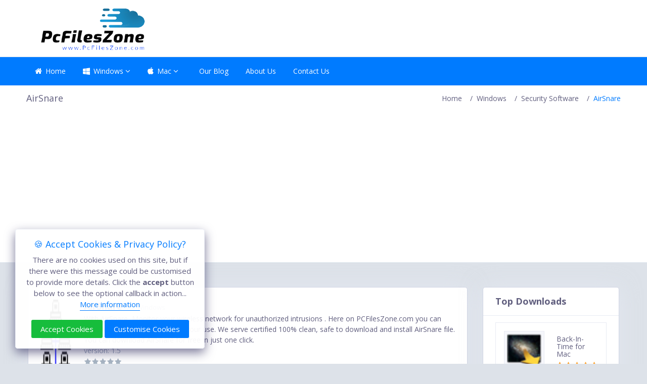

--- FILE ---
content_type: text/html; charset=UTF-8
request_url: https://pcfileszone.com/airsnare/
body_size: 19517
content:
<!doctype html>
<html lang="zxx" dir="ltr">
	<head>
		<meta charset="UTF-8">
		<meta name='viewport' content='width=device-width, initial-scale=1.0, user-scalable=0'>
		<meta http-equiv="X-UA-Compatible" content="IE=edge">
		<meta name="msapplication-TileColor" content="#0f75ff">
		<meta name="theme-color" content="#2ddcd3">
		<meta name="apple-mobile-web-app-status-bar-style" content="black-translucent"/>
		<meta name="apple-mobile-web-app-capable" content="yes">
		<meta name="mobile-web-app-capable" content="yes">
		<meta name="HandheldFriendly" content="True">
		<meta name="MobileOptimized" content="320">
		

		<!-- Bootstrap Css -->
		<link href="https://pcfileszone.com/wp-content/themes/spidy/assets/plugins/bootstrap/css/bootstrap.min.css" rel="stylesheet" />

		<!-- Dashboard Css -->
		<link href="https://pcfileszone.com/wp-content/themes/spidy/assets/css/style.css" rel="stylesheet" />
		<link href="https://pcfileszone.com/wp-content/themes/spidy/assets/css/software.css" rel="stylesheet" />
		<link href="https://pcfileszone.com/wp-content/themes/spidy/assets/css/software.css" rel="stylesheet" />

		<!-- Font-awesome  Css -->
		<link rel="stylesheet" href="https://pcfileszone.com/wp-content/themes/spidy/assets/fonts/fonts/font-awesome.min.css">

		<!--Horizontal Menu-->
		<link href="https://pcfileszone.com/wp-content/themes/spidy/assets/plugins/Horizontal2/Horizontal-menu/dropdown-effects/fade-down.css" rel="stylesheet" />
		<link href="https://pcfileszone.com/wp-content/themes/spidy/assets/plugins/Horizontal2/Horizontal-menu/horizontal.css" rel="stylesheet" />
		<link href="https://pcfileszone.com/wp-content/themes/spidy/assets/plugins/Horizontal2/Horizontal-menu/color-skins/color.css" rel="stylesheet" />

		<!--Select2 Plugin -->
		<link href="https://pcfileszone.com/wp-content/themes/spidy/assets/plugins/select2/select2.min.css" rel="stylesheet" />

		<!-- Cookie css -->
		<link href="https://pcfileszone.com/wp-content/themes/spidy/assets/plugins/cookie/cookie.css" rel="stylesheet">

		<!-- Owl Theme css-->
		<link href="https://pcfileszone.com/wp-content/themes/spidy/assets/plugins/owl-carousel/owl.carousel.css" rel="stylesheet" />

		<!-- Custom scroll bar css-->
		<link href="https://pcfileszone.com/wp-content/themes/spidy/assets/plugins/scroll-bar/jquery.mCustomScrollbar.css" rel="stylesheet" />

		<!--Font icons-->
		<link href="https://pcfileszone.com/wp-content/themes/spidy/assets/plugins/iconfonts/plugin.css" rel="stylesheet">
		<link href="https://pcfileszone.com/wp-content/themes/spidy/assets/plugins/iconfonts/icons.css" rel="stylesheet">

		<!-- COLOR-SKINS -->
		<link id="theme" rel="stylesheet" type="text/css" media="all" href="https://pcfileszone.com/wp-content/themes/spidy/assets/webslidemenu/color-skins/color1.css" />
		<link href="https://pcfileszone.com/wp-content/themes/spidy/assets/plugins/light-box/lightbox/css/lightbox.css" rel="stylesheet">
		
		
<meta name='robots' content='index, follow, max-image-preview:large, max-snippet:-1, max-video-preview:-1' />
	<style>img:is([sizes="auto" i], [sizes^="auto," i]) { contain-intrinsic-size: 3000px 1500px }</style>
	
	<!-- This site is optimized with the Yoast SEO plugin v26.3 - https://yoast.com/wordpress/plugins/seo/ -->
	<title>Download AirSnare for Free | Security Software Software | PCFilesZone</title>
	<meta name="description" content="Looking to download AirSnare for free? You can download latest version of AirSnare on PCFilesZone.com" />
	<link rel="canonical" href="https://pcfileszone.com/airsnare/" />
	<meta property="og:locale" content="en_US" />
	<meta property="og:type" content="article" />
	<meta property="og:title" content="AirSnare - PCFilesZone" />
	<meta property="og:description" content="Digital MatrixMonitor your wireless network for unauthorized intrusions Windows 2000, Windows 98, Windows Me, Windows, Windows XP, Windows NT1.5Security SoftwareEncryption SoftwareAirSnare is an intrusion detection system to help you monitor your wireless network. AirSnare will alert you to unfriendly MAC addresses on your network as well as to DHCP requests. If AirSnare detects an unfriendly [&hellip;]" />
	<meta property="og:url" content="https://pcfileszone.com/airsnare/" />
	<meta property="og:site_name" content="PCFilesZone" />
	<meta property="article:published_time" content="2021-06-08T19:57:34+00:00" />
	<meta property="og:image" content="https://pcfileszone.com/wp-content/uploads/2021/06/AirSnare.png" />
	<meta property="og:image:width" content="32" />
	<meta property="og:image:height" content="32" />
	<meta property="og:image:type" content="image/png" />
	<meta name="author" content="emraanian" />
	<meta name="twitter:card" content="summary_large_image" />
	<meta name="twitter:label1" content="Written by" />
	<meta name="twitter:data1" content="emraanian" />
	<script type="application/ld+json" class="yoast-schema-graph">{"@context":"https://schema.org","@graph":[{"@type":"Article","@id":"https://pcfileszone.com/airsnare/#article","isPartOf":{"@id":"https://pcfileszone.com/airsnare/"},"author":{"name":"emraanian","@id":"https://pcfileszone.com/#/schema/person/d86783758bb741aee120a876400fc0e4"},"headline":"AirSnare","datePublished":"2021-06-08T19:57:34+00:00","mainEntityOfPage":{"@id":"https://pcfileszone.com/airsnare/"},"wordCount":83,"commentCount":0,"publisher":{"@id":"https://pcfileszone.com/#organization"},"image":{"@id":"https://pcfileszone.com/airsnare/#primaryimage"},"thumbnailUrl":"https://pcfileszone.com/wp-content/uploads/2021/06/AirSnare.png","articleSection":["Security Software"],"inLanguage":"en-US","potentialAction":[{"@type":"CommentAction","name":"Comment","target":["https://pcfileszone.com/airsnare/#respond"]}]},{"@type":"WebPage","@id":"https://pcfileszone.com/airsnare/","url":"https://pcfileszone.com/airsnare/","name":"AirSnare - PCFilesZone","isPartOf":{"@id":"https://pcfileszone.com/#website"},"primaryImageOfPage":{"@id":"https://pcfileszone.com/airsnare/#primaryimage"},"image":{"@id":"https://pcfileszone.com/airsnare/#primaryimage"},"thumbnailUrl":"https://pcfileszone.com/wp-content/uploads/2021/06/AirSnare.png","datePublished":"2021-06-08T19:57:34+00:00","breadcrumb":{"@id":"https://pcfileszone.com/airsnare/#breadcrumb"},"inLanguage":"en-US","potentialAction":[{"@type":"ReadAction","target":["https://pcfileszone.com/airsnare/"]}]},{"@type":"ImageObject","inLanguage":"en-US","@id":"https://pcfileszone.com/airsnare/#primaryimage","url":"https://pcfileszone.com/wp-content/uploads/2021/06/AirSnare.png","contentUrl":"https://pcfileszone.com/wp-content/uploads/2021/06/AirSnare.png","width":32,"height":32,"caption":"AirSnare"},{"@type":"BreadcrumbList","@id":"https://pcfileszone.com/airsnare/#breadcrumb","itemListElement":[{"@type":"ListItem","position":1,"name":"Home","item":"https://pcfileszone.com/"},{"@type":"ListItem","position":2,"name":"AirSnare"}]},{"@type":"WebSite","@id":"https://pcfileszone.com/#website","url":"https://pcfileszone.com/","name":"PCFilesZone","description":"Download Free Softwares and Games","publisher":{"@id":"https://pcfileszone.com/#organization"},"potentialAction":[{"@type":"SearchAction","target":{"@type":"EntryPoint","urlTemplate":"https://pcfileszone.com/?s={search_term_string}"},"query-input":{"@type":"PropertyValueSpecification","valueRequired":true,"valueName":"search_term_string"}}],"inLanguage":"en-US"},{"@type":"Organization","@id":"https://pcfileszone.com/#organization","name":"PCFilesZone","url":"https://pcfileszone.com/","logo":{"@type":"ImageObject","inLanguage":"en-US","@id":"https://pcfileszone.com/#/schema/logo/image/","url":"https://pcfileszone.com/wp-content/uploads/2021/05/PCFilesZone-Favicon.png","contentUrl":"https://pcfileszone.com/wp-content/uploads/2021/05/PCFilesZone-Favicon.png","width":539,"height":467,"caption":"PCFilesZone"},"image":{"@id":"https://pcfileszone.com/#/schema/logo/image/"}},{"@type":"Person","@id":"https://pcfileszone.com/#/schema/person/d86783758bb741aee120a876400fc0e4","name":"emraanian","image":{"@type":"ImageObject","inLanguage":"en-US","@id":"https://pcfileszone.com/#/schema/person/image/","url":"https://secure.gravatar.com/avatar/385ed6f59549bbb5f68a9d7d8c7ac1935a0885d125678f4911dbd1d290eac1db?s=96&r=g","contentUrl":"https://secure.gravatar.com/avatar/385ed6f59549bbb5f68a9d7d8c7ac1935a0885d125678f4911dbd1d290eac1db?s=96&r=g","caption":"emraanian"},"sameAs":["https://inst.spidertechs.net"]}]}</script>
	<!-- / Yoast SEO plugin. -->


<link rel="alternate" type="application/rss+xml" title="PCFilesZone &raquo; AirSnare Comments Feed" href="https://pcfileszone.com/airsnare/feed/" />
<script type="text/javascript">
/* <![CDATA[ */
window._wpemojiSettings = {"baseUrl":"https:\/\/s.w.org\/images\/core\/emoji\/16.0.1\/72x72\/","ext":".png","svgUrl":"https:\/\/s.w.org\/images\/core\/emoji\/16.0.1\/svg\/","svgExt":".svg","source":{"concatemoji":"https:\/\/pcfileszone.com\/wp-includes\/js\/wp-emoji-release.min.js?ver=6.8.3"}};
/*! This file is auto-generated */
!function(s,n){var o,i,e;function c(e){try{var t={supportTests:e,timestamp:(new Date).valueOf()};sessionStorage.setItem(o,JSON.stringify(t))}catch(e){}}function p(e,t,n){e.clearRect(0,0,e.canvas.width,e.canvas.height),e.fillText(t,0,0);var t=new Uint32Array(e.getImageData(0,0,e.canvas.width,e.canvas.height).data),a=(e.clearRect(0,0,e.canvas.width,e.canvas.height),e.fillText(n,0,0),new Uint32Array(e.getImageData(0,0,e.canvas.width,e.canvas.height).data));return t.every(function(e,t){return e===a[t]})}function u(e,t){e.clearRect(0,0,e.canvas.width,e.canvas.height),e.fillText(t,0,0);for(var n=e.getImageData(16,16,1,1),a=0;a<n.data.length;a++)if(0!==n.data[a])return!1;return!0}function f(e,t,n,a){switch(t){case"flag":return n(e,"\ud83c\udff3\ufe0f\u200d\u26a7\ufe0f","\ud83c\udff3\ufe0f\u200b\u26a7\ufe0f")?!1:!n(e,"\ud83c\udde8\ud83c\uddf6","\ud83c\udde8\u200b\ud83c\uddf6")&&!n(e,"\ud83c\udff4\udb40\udc67\udb40\udc62\udb40\udc65\udb40\udc6e\udb40\udc67\udb40\udc7f","\ud83c\udff4\u200b\udb40\udc67\u200b\udb40\udc62\u200b\udb40\udc65\u200b\udb40\udc6e\u200b\udb40\udc67\u200b\udb40\udc7f");case"emoji":return!a(e,"\ud83e\udedf")}return!1}function g(e,t,n,a){var r="undefined"!=typeof WorkerGlobalScope&&self instanceof WorkerGlobalScope?new OffscreenCanvas(300,150):s.createElement("canvas"),o=r.getContext("2d",{willReadFrequently:!0}),i=(o.textBaseline="top",o.font="600 32px Arial",{});return e.forEach(function(e){i[e]=t(o,e,n,a)}),i}function t(e){var t=s.createElement("script");t.src=e,t.defer=!0,s.head.appendChild(t)}"undefined"!=typeof Promise&&(o="wpEmojiSettingsSupports",i=["flag","emoji"],n.supports={everything:!0,everythingExceptFlag:!0},e=new Promise(function(e){s.addEventListener("DOMContentLoaded",e,{once:!0})}),new Promise(function(t){var n=function(){try{var e=JSON.parse(sessionStorage.getItem(o));if("object"==typeof e&&"number"==typeof e.timestamp&&(new Date).valueOf()<e.timestamp+604800&&"object"==typeof e.supportTests)return e.supportTests}catch(e){}return null}();if(!n){if("undefined"!=typeof Worker&&"undefined"!=typeof OffscreenCanvas&&"undefined"!=typeof URL&&URL.createObjectURL&&"undefined"!=typeof Blob)try{var e="postMessage("+g.toString()+"("+[JSON.stringify(i),f.toString(),p.toString(),u.toString()].join(",")+"));",a=new Blob([e],{type:"text/javascript"}),r=new Worker(URL.createObjectURL(a),{name:"wpTestEmojiSupports"});return void(r.onmessage=function(e){c(n=e.data),r.terminate(),t(n)})}catch(e){}c(n=g(i,f,p,u))}t(n)}).then(function(e){for(var t in e)n.supports[t]=e[t],n.supports.everything=n.supports.everything&&n.supports[t],"flag"!==t&&(n.supports.everythingExceptFlag=n.supports.everythingExceptFlag&&n.supports[t]);n.supports.everythingExceptFlag=n.supports.everythingExceptFlag&&!n.supports.flag,n.DOMReady=!1,n.readyCallback=function(){n.DOMReady=!0}}).then(function(){return e}).then(function(){var e;n.supports.everything||(n.readyCallback(),(e=n.source||{}).concatemoji?t(e.concatemoji):e.wpemoji&&e.twemoji&&(t(e.twemoji),t(e.wpemoji)))}))}((window,document),window._wpemojiSettings);
/* ]]> */
</script>

<style id='wp-emoji-styles-inline-css' type='text/css'>

	img.wp-smiley, img.emoji {
		display: inline !important;
		border: none !important;
		box-shadow: none !important;
		height: 1em !important;
		width: 1em !important;
		margin: 0 0.07em !important;
		vertical-align: -0.1em !important;
		background: none !important;
		padding: 0 !important;
	}
</style>
<link rel='stylesheet' id='wp-block-library-css' href='https://pcfileszone.com/wp-includes/css/dist/block-library/style.min.css?ver=6.8.3' type='text/css' media='all' />
<style id='classic-theme-styles-inline-css' type='text/css'>
/*! This file is auto-generated */
.wp-block-button__link{color:#fff;background-color:#32373c;border-radius:9999px;box-shadow:none;text-decoration:none;padding:calc(.667em + 2px) calc(1.333em + 2px);font-size:1.125em}.wp-block-file__button{background:#32373c;color:#fff;text-decoration:none}
</style>
<style id='global-styles-inline-css' type='text/css'>
:root{--wp--preset--aspect-ratio--square: 1;--wp--preset--aspect-ratio--4-3: 4/3;--wp--preset--aspect-ratio--3-4: 3/4;--wp--preset--aspect-ratio--3-2: 3/2;--wp--preset--aspect-ratio--2-3: 2/3;--wp--preset--aspect-ratio--16-9: 16/9;--wp--preset--aspect-ratio--9-16: 9/16;--wp--preset--color--black: #000000;--wp--preset--color--cyan-bluish-gray: #abb8c3;--wp--preset--color--white: #ffffff;--wp--preset--color--pale-pink: #f78da7;--wp--preset--color--vivid-red: #cf2e2e;--wp--preset--color--luminous-vivid-orange: #ff6900;--wp--preset--color--luminous-vivid-amber: #fcb900;--wp--preset--color--light-green-cyan: #7bdcb5;--wp--preset--color--vivid-green-cyan: #00d084;--wp--preset--color--pale-cyan-blue: #8ed1fc;--wp--preset--color--vivid-cyan-blue: #0693e3;--wp--preset--color--vivid-purple: #9b51e0;--wp--preset--gradient--vivid-cyan-blue-to-vivid-purple: linear-gradient(135deg,rgba(6,147,227,1) 0%,rgb(155,81,224) 100%);--wp--preset--gradient--light-green-cyan-to-vivid-green-cyan: linear-gradient(135deg,rgb(122,220,180) 0%,rgb(0,208,130) 100%);--wp--preset--gradient--luminous-vivid-amber-to-luminous-vivid-orange: linear-gradient(135deg,rgba(252,185,0,1) 0%,rgba(255,105,0,1) 100%);--wp--preset--gradient--luminous-vivid-orange-to-vivid-red: linear-gradient(135deg,rgba(255,105,0,1) 0%,rgb(207,46,46) 100%);--wp--preset--gradient--very-light-gray-to-cyan-bluish-gray: linear-gradient(135deg,rgb(238,238,238) 0%,rgb(169,184,195) 100%);--wp--preset--gradient--cool-to-warm-spectrum: linear-gradient(135deg,rgb(74,234,220) 0%,rgb(151,120,209) 20%,rgb(207,42,186) 40%,rgb(238,44,130) 60%,rgb(251,105,98) 80%,rgb(254,248,76) 100%);--wp--preset--gradient--blush-light-purple: linear-gradient(135deg,rgb(255,206,236) 0%,rgb(152,150,240) 100%);--wp--preset--gradient--blush-bordeaux: linear-gradient(135deg,rgb(254,205,165) 0%,rgb(254,45,45) 50%,rgb(107,0,62) 100%);--wp--preset--gradient--luminous-dusk: linear-gradient(135deg,rgb(255,203,112) 0%,rgb(199,81,192) 50%,rgb(65,88,208) 100%);--wp--preset--gradient--pale-ocean: linear-gradient(135deg,rgb(255,245,203) 0%,rgb(182,227,212) 50%,rgb(51,167,181) 100%);--wp--preset--gradient--electric-grass: linear-gradient(135deg,rgb(202,248,128) 0%,rgb(113,206,126) 100%);--wp--preset--gradient--midnight: linear-gradient(135deg,rgb(2,3,129) 0%,rgb(40,116,252) 100%);--wp--preset--font-size--small: 13px;--wp--preset--font-size--medium: 20px;--wp--preset--font-size--large: 36px;--wp--preset--font-size--x-large: 42px;--wp--preset--spacing--20: 0.44rem;--wp--preset--spacing--30: 0.67rem;--wp--preset--spacing--40: 1rem;--wp--preset--spacing--50: 1.5rem;--wp--preset--spacing--60: 2.25rem;--wp--preset--spacing--70: 3.38rem;--wp--preset--spacing--80: 5.06rem;--wp--preset--shadow--natural: 6px 6px 9px rgba(0, 0, 0, 0.2);--wp--preset--shadow--deep: 12px 12px 50px rgba(0, 0, 0, 0.4);--wp--preset--shadow--sharp: 6px 6px 0px rgba(0, 0, 0, 0.2);--wp--preset--shadow--outlined: 6px 6px 0px -3px rgba(255, 255, 255, 1), 6px 6px rgba(0, 0, 0, 1);--wp--preset--shadow--crisp: 6px 6px 0px rgba(0, 0, 0, 1);}:where(.is-layout-flex){gap: 0.5em;}:where(.is-layout-grid){gap: 0.5em;}body .is-layout-flex{display: flex;}.is-layout-flex{flex-wrap: wrap;align-items: center;}.is-layout-flex > :is(*, div){margin: 0;}body .is-layout-grid{display: grid;}.is-layout-grid > :is(*, div){margin: 0;}:where(.wp-block-columns.is-layout-flex){gap: 2em;}:where(.wp-block-columns.is-layout-grid){gap: 2em;}:where(.wp-block-post-template.is-layout-flex){gap: 1.25em;}:where(.wp-block-post-template.is-layout-grid){gap: 1.25em;}.has-black-color{color: var(--wp--preset--color--black) !important;}.has-cyan-bluish-gray-color{color: var(--wp--preset--color--cyan-bluish-gray) !important;}.has-white-color{color: var(--wp--preset--color--white) !important;}.has-pale-pink-color{color: var(--wp--preset--color--pale-pink) !important;}.has-vivid-red-color{color: var(--wp--preset--color--vivid-red) !important;}.has-luminous-vivid-orange-color{color: var(--wp--preset--color--luminous-vivid-orange) !important;}.has-luminous-vivid-amber-color{color: var(--wp--preset--color--luminous-vivid-amber) !important;}.has-light-green-cyan-color{color: var(--wp--preset--color--light-green-cyan) !important;}.has-vivid-green-cyan-color{color: var(--wp--preset--color--vivid-green-cyan) !important;}.has-pale-cyan-blue-color{color: var(--wp--preset--color--pale-cyan-blue) !important;}.has-vivid-cyan-blue-color{color: var(--wp--preset--color--vivid-cyan-blue) !important;}.has-vivid-purple-color{color: var(--wp--preset--color--vivid-purple) !important;}.has-black-background-color{background-color: var(--wp--preset--color--black) !important;}.has-cyan-bluish-gray-background-color{background-color: var(--wp--preset--color--cyan-bluish-gray) !important;}.has-white-background-color{background-color: var(--wp--preset--color--white) !important;}.has-pale-pink-background-color{background-color: var(--wp--preset--color--pale-pink) !important;}.has-vivid-red-background-color{background-color: var(--wp--preset--color--vivid-red) !important;}.has-luminous-vivid-orange-background-color{background-color: var(--wp--preset--color--luminous-vivid-orange) !important;}.has-luminous-vivid-amber-background-color{background-color: var(--wp--preset--color--luminous-vivid-amber) !important;}.has-light-green-cyan-background-color{background-color: var(--wp--preset--color--light-green-cyan) !important;}.has-vivid-green-cyan-background-color{background-color: var(--wp--preset--color--vivid-green-cyan) !important;}.has-pale-cyan-blue-background-color{background-color: var(--wp--preset--color--pale-cyan-blue) !important;}.has-vivid-cyan-blue-background-color{background-color: var(--wp--preset--color--vivid-cyan-blue) !important;}.has-vivid-purple-background-color{background-color: var(--wp--preset--color--vivid-purple) !important;}.has-black-border-color{border-color: var(--wp--preset--color--black) !important;}.has-cyan-bluish-gray-border-color{border-color: var(--wp--preset--color--cyan-bluish-gray) !important;}.has-white-border-color{border-color: var(--wp--preset--color--white) !important;}.has-pale-pink-border-color{border-color: var(--wp--preset--color--pale-pink) !important;}.has-vivid-red-border-color{border-color: var(--wp--preset--color--vivid-red) !important;}.has-luminous-vivid-orange-border-color{border-color: var(--wp--preset--color--luminous-vivid-orange) !important;}.has-luminous-vivid-amber-border-color{border-color: var(--wp--preset--color--luminous-vivid-amber) !important;}.has-light-green-cyan-border-color{border-color: var(--wp--preset--color--light-green-cyan) !important;}.has-vivid-green-cyan-border-color{border-color: var(--wp--preset--color--vivid-green-cyan) !important;}.has-pale-cyan-blue-border-color{border-color: var(--wp--preset--color--pale-cyan-blue) !important;}.has-vivid-cyan-blue-border-color{border-color: var(--wp--preset--color--vivid-cyan-blue) !important;}.has-vivid-purple-border-color{border-color: var(--wp--preset--color--vivid-purple) !important;}.has-vivid-cyan-blue-to-vivid-purple-gradient-background{background: var(--wp--preset--gradient--vivid-cyan-blue-to-vivid-purple) !important;}.has-light-green-cyan-to-vivid-green-cyan-gradient-background{background: var(--wp--preset--gradient--light-green-cyan-to-vivid-green-cyan) !important;}.has-luminous-vivid-amber-to-luminous-vivid-orange-gradient-background{background: var(--wp--preset--gradient--luminous-vivid-amber-to-luminous-vivid-orange) !important;}.has-luminous-vivid-orange-to-vivid-red-gradient-background{background: var(--wp--preset--gradient--luminous-vivid-orange-to-vivid-red) !important;}.has-very-light-gray-to-cyan-bluish-gray-gradient-background{background: var(--wp--preset--gradient--very-light-gray-to-cyan-bluish-gray) !important;}.has-cool-to-warm-spectrum-gradient-background{background: var(--wp--preset--gradient--cool-to-warm-spectrum) !important;}.has-blush-light-purple-gradient-background{background: var(--wp--preset--gradient--blush-light-purple) !important;}.has-blush-bordeaux-gradient-background{background: var(--wp--preset--gradient--blush-bordeaux) !important;}.has-luminous-dusk-gradient-background{background: var(--wp--preset--gradient--luminous-dusk) !important;}.has-pale-ocean-gradient-background{background: var(--wp--preset--gradient--pale-ocean) !important;}.has-electric-grass-gradient-background{background: var(--wp--preset--gradient--electric-grass) !important;}.has-midnight-gradient-background{background: var(--wp--preset--gradient--midnight) !important;}.has-small-font-size{font-size: var(--wp--preset--font-size--small) !important;}.has-medium-font-size{font-size: var(--wp--preset--font-size--medium) !important;}.has-large-font-size{font-size: var(--wp--preset--font-size--large) !important;}.has-x-large-font-size{font-size: var(--wp--preset--font-size--x-large) !important;}
:where(.wp-block-post-template.is-layout-flex){gap: 1.25em;}:where(.wp-block-post-template.is-layout-grid){gap: 1.25em;}
:where(.wp-block-columns.is-layout-flex){gap: 2em;}:where(.wp-block-columns.is-layout-grid){gap: 2em;}
:root :where(.wp-block-pullquote){font-size: 1.5em;line-height: 1.6;}
</style>
<link rel='stylesheet' id='wpdiscuz-frontend-css-css' href='https://pcfileszone.com/wp-content/plugins/wpdiscuz/themes/default/style.css?ver=7.6.36' type='text/css' media='all' />
<style id='wpdiscuz-frontend-css-inline-css' type='text/css'>
 #wpdcom .wpd-blog-administrator .wpd-comment-label{color:#ffffff;background-color:#00B38F;border:none}#wpdcom .wpd-blog-administrator .wpd-comment-author, #wpdcom .wpd-blog-administrator .wpd-comment-author a{color:#00B38F}#wpdcom.wpd-layout-1 .wpd-comment .wpd-blog-administrator .wpd-avatar img{border-color:#00B38F}#wpdcom.wpd-layout-2 .wpd-comment.wpd-reply .wpd-comment-wrap.wpd-blog-administrator{border-left:3px solid #00B38F}#wpdcom.wpd-layout-2 .wpd-comment .wpd-blog-administrator .wpd-avatar img{border-bottom-color:#00B38F}#wpdcom.wpd-layout-3 .wpd-blog-administrator .wpd-comment-subheader{border-top:1px dashed #00B38F}#wpdcom.wpd-layout-3 .wpd-reply .wpd-blog-administrator .wpd-comment-right{border-left:1px solid #00B38F}#wpdcom .wpd-blog-editor .wpd-comment-label{color:#ffffff;background-color:#00B38F;border:none}#wpdcom .wpd-blog-editor .wpd-comment-author, #wpdcom .wpd-blog-editor .wpd-comment-author a{color:#00B38F}#wpdcom.wpd-layout-1 .wpd-comment .wpd-blog-editor .wpd-avatar img{border-color:#00B38F}#wpdcom.wpd-layout-2 .wpd-comment.wpd-reply .wpd-comment-wrap.wpd-blog-editor{border-left:3px solid #00B38F}#wpdcom.wpd-layout-2 .wpd-comment .wpd-blog-editor .wpd-avatar img{border-bottom-color:#00B38F}#wpdcom.wpd-layout-3 .wpd-blog-editor .wpd-comment-subheader{border-top:1px dashed #00B38F}#wpdcom.wpd-layout-3 .wpd-reply .wpd-blog-editor .wpd-comment-right{border-left:1px solid #00B38F}#wpdcom .wpd-blog-author .wpd-comment-label{color:#ffffff;background-color:#00B38F;border:none}#wpdcom .wpd-blog-author .wpd-comment-author, #wpdcom .wpd-blog-author .wpd-comment-author a{color:#00B38F}#wpdcom.wpd-layout-1 .wpd-comment .wpd-blog-author .wpd-avatar img{border-color:#00B38F}#wpdcom.wpd-layout-2 .wpd-comment .wpd-blog-author .wpd-avatar img{border-bottom-color:#00B38F}#wpdcom.wpd-layout-3 .wpd-blog-author .wpd-comment-subheader{border-top:1px dashed #00B38F}#wpdcom.wpd-layout-3 .wpd-reply .wpd-blog-author .wpd-comment-right{border-left:1px solid #00B38F}#wpdcom .wpd-blog-contributor .wpd-comment-label{color:#ffffff;background-color:#00B38F;border:none}#wpdcom .wpd-blog-contributor .wpd-comment-author, #wpdcom .wpd-blog-contributor .wpd-comment-author a{color:#00B38F}#wpdcom.wpd-layout-1 .wpd-comment .wpd-blog-contributor .wpd-avatar img{border-color:#00B38F}#wpdcom.wpd-layout-2 .wpd-comment .wpd-blog-contributor .wpd-avatar img{border-bottom-color:#00B38F}#wpdcom.wpd-layout-3 .wpd-blog-contributor .wpd-comment-subheader{border-top:1px dashed #00B38F}#wpdcom.wpd-layout-3 .wpd-reply .wpd-blog-contributor .wpd-comment-right{border-left:1px solid #00B38F}#wpdcom .wpd-blog-subscriber .wpd-comment-label{color:#ffffff;background-color:#00B38F;border:none}#wpdcom .wpd-blog-subscriber .wpd-comment-author, #wpdcom .wpd-blog-subscriber .wpd-comment-author a{color:#00B38F}#wpdcom.wpd-layout-2 .wpd-comment .wpd-blog-subscriber .wpd-avatar img{border-bottom-color:#00B38F}#wpdcom.wpd-layout-3 .wpd-blog-subscriber .wpd-comment-subheader{border-top:1px dashed #00B38F}#wpdcom .wpd-blog-wpseo_manager .wpd-comment-label{color:#ffffff;background-color:#00B38F;border:none}#wpdcom .wpd-blog-wpseo_manager .wpd-comment-author, #wpdcom .wpd-blog-wpseo_manager .wpd-comment-author a{color:#00B38F}#wpdcom.wpd-layout-1 .wpd-comment .wpd-blog-wpseo_manager .wpd-avatar img{border-color:#00B38F}#wpdcom.wpd-layout-2 .wpd-comment .wpd-blog-wpseo_manager .wpd-avatar img{border-bottom-color:#00B38F}#wpdcom.wpd-layout-3 .wpd-blog-wpseo_manager .wpd-comment-subheader{border-top:1px dashed #00B38F}#wpdcom.wpd-layout-3 .wpd-reply .wpd-blog-wpseo_manager .wpd-comment-right{border-left:1px solid #00B38F}#wpdcom .wpd-blog-wpseo_editor .wpd-comment-label{color:#ffffff;background-color:#00B38F;border:none}#wpdcom .wpd-blog-wpseo_editor .wpd-comment-author, #wpdcom .wpd-blog-wpseo_editor .wpd-comment-author a{color:#00B38F}#wpdcom.wpd-layout-1 .wpd-comment .wpd-blog-wpseo_editor .wpd-avatar img{border-color:#00B38F}#wpdcom.wpd-layout-2 .wpd-comment .wpd-blog-wpseo_editor .wpd-avatar img{border-bottom-color:#00B38F}#wpdcom.wpd-layout-3 .wpd-blog-wpseo_editor .wpd-comment-subheader{border-top:1px dashed #00B38F}#wpdcom.wpd-layout-3 .wpd-reply .wpd-blog-wpseo_editor .wpd-comment-right{border-left:1px solid #00B38F}#wpdcom .wpd-blog-post_author .wpd-comment-label{color:#ffffff;background-color:#00B38F;border:none}#wpdcom .wpd-blog-post_author .wpd-comment-author, #wpdcom .wpd-blog-post_author .wpd-comment-author a{color:#00B38F}#wpdcom .wpd-blog-post_author .wpd-avatar img{border-color:#00B38F}#wpdcom.wpd-layout-1 .wpd-comment .wpd-blog-post_author .wpd-avatar img{border-color:#00B38F}#wpdcom.wpd-layout-2 .wpd-comment.wpd-reply .wpd-comment-wrap.wpd-blog-post_author{border-left:3px solid #00B38F}#wpdcom.wpd-layout-2 .wpd-comment .wpd-blog-post_author .wpd-avatar img{border-bottom-color:#00B38F}#wpdcom.wpd-layout-3 .wpd-blog-post_author .wpd-comment-subheader{border-top:1px dashed #00B38F}#wpdcom.wpd-layout-3 .wpd-reply .wpd-blog-post_author .wpd-comment-right{border-left:1px solid #00B38F}#wpdcom .wpd-blog-guest .wpd-comment-label{color:#ffffff;background-color:#00B38F;border:none}#wpdcom .wpd-blog-guest .wpd-comment-author, #wpdcom .wpd-blog-guest .wpd-comment-author a{color:#00B38F}#wpdcom.wpd-layout-3 .wpd-blog-guest .wpd-comment-subheader{border-top:1px dashed #00B38F}#comments, #respond, .comments-area, #wpdcom{}#wpdcom .ql-editor > *{color:#777777}#wpdcom .ql-editor::before{}#wpdcom .ql-toolbar{border:1px solid #DDDDDD;border-top:none}#wpdcom .ql-container{border:1px solid #DDDDDD;border-bottom:none}#wpdcom .wpd-form-row .wpdiscuz-item input[type="text"], #wpdcom .wpd-form-row .wpdiscuz-item input[type="email"], #wpdcom .wpd-form-row .wpdiscuz-item input[type="url"], #wpdcom .wpd-form-row .wpdiscuz-item input[type="color"], #wpdcom .wpd-form-row .wpdiscuz-item input[type="date"], #wpdcom .wpd-form-row .wpdiscuz-item input[type="datetime"], #wpdcom .wpd-form-row .wpdiscuz-item input[type="datetime-local"], #wpdcom .wpd-form-row .wpdiscuz-item input[type="month"], #wpdcom .wpd-form-row .wpdiscuz-item input[type="number"], #wpdcom .wpd-form-row .wpdiscuz-item input[type="time"], #wpdcom textarea, #wpdcom select{border:1px solid #DDDDDD;color:#777777}#wpdcom .wpd-form-row .wpdiscuz-item textarea{border:1px solid #DDDDDD}#wpdcom input::placeholder, #wpdcom textarea::placeholder, #wpdcom input::-moz-placeholder, #wpdcom textarea::-webkit-input-placeholder{}#wpdcom .wpd-comment-text{color:#777777}#wpdcom .wpd-thread-head .wpd-thread-info{border-bottom:2px solid #00B38F}#wpdcom .wpd-thread-head .wpd-thread-info.wpd-reviews-tab svg{fill:#00B38F}#wpdcom .wpd-thread-head .wpdiscuz-user-settings{border-bottom:2px solid #00B38F}#wpdcom .wpd-thread-head .wpdiscuz-user-settings:hover{color:#00B38F}#wpdcom .wpd-comment .wpd-follow-link:hover{color:#00B38F}#wpdcom .wpd-comment-status .wpd-sticky{color:#00B38F}#wpdcom .wpd-thread-filter .wpdf-active{color:#00B38F;border-bottom-color:#00B38F}#wpdcom .wpd-comment-info-bar{border:1px dashed #33c3a6;background:#e6f8f4}#wpdcom .wpd-comment-info-bar .wpd-current-view i{color:#00B38F}#wpdcom .wpd-filter-view-all:hover{background:#00B38F}#wpdcom .wpdiscuz-item .wpdiscuz-rating > label{color:#DDDDDD}#wpdcom .wpdiscuz-item .wpdiscuz-rating:not(:checked) > label:hover, .wpdiscuz-rating:not(:checked) > label:hover ~ label{}#wpdcom .wpdiscuz-item .wpdiscuz-rating > input ~ label:hover, #wpdcom .wpdiscuz-item .wpdiscuz-rating > input:not(:checked) ~ label:hover ~ label, #wpdcom .wpdiscuz-item .wpdiscuz-rating > input:not(:checked) ~ label:hover ~ label{color:#FFED85}#wpdcom .wpdiscuz-item .wpdiscuz-rating > input:checked ~ label:hover, #wpdcom .wpdiscuz-item .wpdiscuz-rating > input:checked ~ label:hover, #wpdcom .wpdiscuz-item .wpdiscuz-rating > label:hover ~ input:checked ~ label, #wpdcom .wpdiscuz-item .wpdiscuz-rating > input:checked + label:hover ~ label, #wpdcom .wpdiscuz-item .wpdiscuz-rating > input:checked ~ label:hover ~ label, .wpd-custom-field .wcf-active-star, #wpdcom .wpdiscuz-item .wpdiscuz-rating > input:checked ~ label{color:#FFD700}#wpd-post-rating .wpd-rating-wrap .wpd-rating-stars svg .wpd-star{fill:#DDDDDD}#wpd-post-rating .wpd-rating-wrap .wpd-rating-stars svg .wpd-active{fill:#FFD700}#wpd-post-rating .wpd-rating-wrap .wpd-rate-starts svg .wpd-star{fill:#DDDDDD}#wpd-post-rating .wpd-rating-wrap .wpd-rate-starts:hover svg .wpd-star{fill:#FFED85}#wpd-post-rating.wpd-not-rated .wpd-rating-wrap .wpd-rate-starts svg:hover ~ svg .wpd-star{fill:#DDDDDD}.wpdiscuz-post-rating-wrap .wpd-rating .wpd-rating-wrap .wpd-rating-stars svg .wpd-star{fill:#DDDDDD}.wpdiscuz-post-rating-wrap .wpd-rating .wpd-rating-wrap .wpd-rating-stars svg .wpd-active{fill:#FFD700}#wpdcom .wpd-comment .wpd-follow-active{color:#ff7a00}#wpdcom .page-numbers{color:#555;border:#555 1px solid}#wpdcom span.current{background:#555}#wpdcom.wpd-layout-1 .wpd-new-loaded-comment > .wpd-comment-wrap > .wpd-comment-right{background:#FFFAD6}#wpdcom.wpd-layout-2 .wpd-new-loaded-comment.wpd-comment > .wpd-comment-wrap > .wpd-comment-right{background:#FFFAD6}#wpdcom.wpd-layout-2 .wpd-new-loaded-comment.wpd-comment.wpd-reply > .wpd-comment-wrap > .wpd-comment-right{background:transparent}#wpdcom.wpd-layout-2 .wpd-new-loaded-comment.wpd-comment.wpd-reply > .wpd-comment-wrap{background:#FFFAD6}#wpdcom.wpd-layout-3 .wpd-new-loaded-comment.wpd-comment > .wpd-comment-wrap > .wpd-comment-right{background:#FFFAD6}#wpdcom .wpd-follow:hover i, #wpdcom .wpd-unfollow:hover i, #wpdcom .wpd-comment .wpd-follow-active:hover i{color:#00B38F}#wpdcom .wpdiscuz-readmore{cursor:pointer;color:#00B38F}.wpd-custom-field .wcf-pasiv-star, #wpcomm .wpdiscuz-item .wpdiscuz-rating > label{color:#DDDDDD}.wpd-wrapper .wpd-list-item.wpd-active{border-top:3px solid #00B38F}#wpdcom.wpd-layout-2 .wpd-comment.wpd-reply.wpd-unapproved-comment .wpd-comment-wrap{border-left:3px solid #FFFAD6}#wpdcom.wpd-layout-3 .wpd-comment.wpd-reply.wpd-unapproved-comment .wpd-comment-right{border-left:1px solid #FFFAD6}#wpdcom .wpd-prim-button{background-color:#07B290;color:#FFFFFF}#wpdcom .wpd_label__check i.wpdicon-on{color:#07B290;border:1px solid #83d9c8}#wpd-bubble-wrapper #wpd-bubble-all-comments-count{color:#1DB99A}#wpd-bubble-wrapper > div{background-color:#1DB99A}#wpd-bubble-wrapper > #wpd-bubble #wpd-bubble-add-message{background-color:#1DB99A}#wpd-bubble-wrapper > #wpd-bubble #wpd-bubble-add-message::before{border-left-color:#1DB99A;border-right-color:#1DB99A}#wpd-bubble-wrapper.wpd-right-corner > #wpd-bubble #wpd-bubble-add-message::before{border-left-color:#1DB99A;border-right-color:#1DB99A}.wpd-inline-icon-wrapper path.wpd-inline-icon-first{fill:#1DB99A}.wpd-inline-icon-count{background-color:#1DB99A}.wpd-inline-icon-count::before{border-right-color:#1DB99A}.wpd-inline-form-wrapper::before{border-bottom-color:#1DB99A}.wpd-inline-form-question{background-color:#1DB99A}.wpd-inline-form{background-color:#1DB99A}.wpd-last-inline-comments-wrapper{border-color:#1DB99A}.wpd-last-inline-comments-wrapper::before{border-bottom-color:#1DB99A}.wpd-last-inline-comments-wrapper .wpd-view-all-inline-comments{background:#1DB99A}.wpd-last-inline-comments-wrapper .wpd-view-all-inline-comments:hover,.wpd-last-inline-comments-wrapper .wpd-view-all-inline-comments:active,.wpd-last-inline-comments-wrapper .wpd-view-all-inline-comments:focus{background-color:#1DB99A}#wpdcom .ql-snow .ql-tooltip[data-mode="link"]::before{content:"Enter link:"}#wpdcom .ql-snow .ql-tooltip.ql-editing a.ql-action::after{content:"Save"}.comments-area{width:auto}
</style>
<link rel='stylesheet' id='wpdiscuz-fa-css' href='https://pcfileszone.com/wp-content/plugins/wpdiscuz/assets/third-party/font-awesome-5.13.0/css/fa.min.css?ver=7.6.36' type='text/css' media='all' />
<link rel='stylesheet' id='wpdiscuz-combo-css-css' href='https://pcfileszone.com/wp-content/plugins/wpdiscuz/assets/css/wpdiscuz-combo.min.css?ver=6.8.3' type='text/css' media='all' />
<link rel='stylesheet' id='fontawesome-css' href='//maxcdn.bootstrapcdn.com/font-awesome/4.3.0/css/font-awesome.min.css?ver=4.3.0' type='text/css' media='all' />
<link rel='stylesheet' id='google-font-open-sans-css' href='//fonts.googleapis.com/css?family=Open+Sans%3A400%2C300%2C700&#038;ver=6.8.3' type='text/css' media='all' />
<link rel='stylesheet' id='mb-css' href='https://pcfileszone.com/wp-content/plugins/mango-buttons/public/style/mb-button.css?ver=1.2.9' type='text/css' media='all' />
<script type="text/javascript" src="https://pcfileszone.com/wp-includes/js/jquery/jquery.min.js?ver=3.7.1" id="jquery-core-js"></script>
<script type="text/javascript" src="https://pcfileszone.com/wp-includes/js/jquery/jquery-migrate.min.js?ver=3.4.1" id="jquery-migrate-js"></script>
<link rel="https://api.w.org/" href="https://pcfileszone.com/wp-json/" /><link rel="alternate" title="JSON" type="application/json" href="https://pcfileszone.com/wp-json/wp/v2/posts/20655" /><link rel="EditURI" type="application/rsd+xml" title="RSD" href="https://pcfileszone.com/xmlrpc.php?rsd" />
<meta name="generator" content="WordPress 6.8.3" />
<link rel='shortlink' href='https://pcfileszone.com/?p=20655' />
<link rel="alternate" title="oEmbed (JSON)" type="application/json+oembed" href="https://pcfileszone.com/wp-json/oembed/1.0/embed?url=https%3A%2F%2Fpcfileszone.com%2Fairsnare%2F" />
<link rel="alternate" title="oEmbed (XML)" type="text/xml+oembed" href="https://pcfileszone.com/wp-json/oembed/1.0/embed?url=https%3A%2F%2Fpcfileszone.com%2Fairsnare%2F&#038;format=xml" />
<!-- Global site tag (gtag.js) - Google Analytics -->
<script async src="https://www.googletagmanager.com/gtag/js?id=UA-75914908-9"></script>
<script>
  window.dataLayer = window.dataLayer || [];
  function gtag(){dataLayer.push(arguments);}
  gtag('js', new Date());

  gtag('config', 'UA-75914908-9');
</script>
<script data-ad-client="ca-pub-8114874915125788" async src="https://pagead2.googlesyndication.com/pagead/js/adsbygoogle.js"></script>
	</head>
	<body>


		<!--Loader-->
		<div id="global-loader">
			<img src="https://pcfileszone.com/wp-content/themes/spidy/assets/images/other/loader.gif" class="loader-img " alt="">
		</div>

        <!--Topbar-->
		<div class="header-main">
			<div class="top-bar">
				<div class="container">
					<div class="row">
						<div class="col-xl-8 col-lg-6 col-sm-4 col-7">
							<div class="top-bar-left d-flex">
							    <div class="clearfix">
									<ul class="socials d-lg-none">
										<li>
											<a class="social-icon text-dark" href="#"><i class="fa fa-facebook"></i></a>
										</li>
										<li>
											<a class="social-icon text-dark" href="#"><i class="fa fa-twitter"></i></a>
										</li>
										<li>
											<a class="social-icon text-dark" href="#"><i class="fa fa-linkedin"></i></a>
										</li>
										<li>
											<a class="social-icon text-dark" href="#"><i class="fa fa-google-plus"></i></a>
										</li>
									</ul>
								</div>
								<div class="clearfix">
									<div class="header-search-logo pt-0 pb-0 ">
										<a href="https://pcfileszone.com" class="logo-img" data-wpel-link="internal" target="_self" rel="follow"></a>
									</div>
								</div>
								<div class="clearfix">
								   <!--  <ul class="contact border-left">
										<li class="select-language mr-5">
											<select class="form-control select2-flag-search" data-placeholder="Select language">
												<option value="english">English</option>
												<option value="arabic">Arabic</option>
												<option value="german">German</option>
												<option value="greek">Greek</option>
												<option value="spanish">Spanish</option>
											</select>
										</li>
									</ul> -->
								</div>
							</div>
						</div>
						
					</div>
				</div>
			</div>

			<!-- Mobile Header -->
			<div class="horizontal-header clearfix ">
				<div class="container">
					<a id="horizontal-navtoggle" class="animated-arrow"><span></span></a>
					<span class="smllogo"><img src="https://pcfileszone.com/wp-content/themes/spidy/assets/images/brand/logo.png" width="120" alt=""/></span>
					<a href="tel:245-6325-3256" class="callusbtn" data-wpel-link="internal" target="_self" rel="follow"><i class="fa fa-phone" aria-hidden="true"></i></a>
				</div>
			</div>
			<!-- /Mobile Header -->

			<!-- Horizontal-navigation -->
            <div class="sticky">
				<div class="header-style horizontal-main  bg-dark-transparent clearfix">
					<div class="horizontal-mainwrapper container clearfix">
						<!--Nav-->
						<nav class="horizontalMenu clearfix d-md-flex">
							<ul class="horizontalMenu-list">
								<li ><a href="https://pcfileszone.com" class="active" data-wpel-link="internal" target="_self" rel="follow"><span><i class="fa fa-home"></i>Home</span></a>
								</li>
								<li aria-haspopup="true"><span class="horizontalMenu-click"><i class="horizontalMenu-arrow fa fa-angle-down"></i></span><a href="https://pcfileszone.com/windows/" data-wpel-link="internal" target="_self" rel="follow"><span><i class="fa fa-windows"></i>Windows <i class="fa fa-angle-down m-0"></i></span></a>
									<ul class="sub-menu">
																						<li aria-haspopup="true"><a href="https://pcfileszone.com/windows/browsers-windows/" data-wpel-link="internal" target="_self" rel="follow">Browsers</a></li>

																							<li aria-haspopup="true"><a href="https://pcfileszone.com/windows/business-software-windows/" data-wpel-link="internal" target="_self" rel="follow">Business Software</a></li>

																							<li aria-haspopup="true"><a href="https://pcfileszone.com/windows/communications/" data-wpel-link="internal" target="_self" rel="follow">Communications</a></li>

																							<li aria-haspopup="true"><a href="https://pcfileszone.com/windows/developer-tools/" data-wpel-link="internal" target="_self" rel="follow">Developer Tools</a></li>

																							<li aria-haspopup="true"><a href="https://pcfileszone.com/windows/digital-photo-software/" data-wpel-link="internal" target="_self" rel="follow">Digital Photo Software</a></li>

																							<li aria-haspopup="true"><a href="https://pcfileszone.com/windows/drivers/" data-wpel-link="internal" target="_self" rel="follow">Drivers</a></li>

																							<li aria-haspopup="true"><a href="https://pcfileszone.com/windows/educational-software/" data-wpel-link="internal" target="_self" rel="follow">Educational Software</a></li>

																							<li aria-haspopup="true"><a href="https://pcfileszone.com/windows/entertainment-software/" data-wpel-link="internal" target="_self" rel="follow">Entertainment Software</a></li>

																							<li aria-haspopup="true"><a href="https://pcfileszone.com/windows/games-windows/" data-wpel-link="internal" target="_self" rel="follow">Games</a></li>

																							<li aria-haspopup="true"><a href="https://pcfileszone.com/windows/graphic-design-software/" data-wpel-link="internal" target="_self" rel="follow">Graphic Design Software</a></li>

																							<li aria-haspopup="true"><a href="https://pcfileszone.com/windows/home-software/" data-wpel-link="internal" target="_self" rel="follow">Home Software</a></li>

																							<li aria-haspopup="true"><a href="https://pcfileszone.com/windows/internet-software/" data-wpel-link="internal" target="_self" rel="follow">Internet Software</a></li>

																							<li aria-haspopup="true"><a href="https://pcfileszone.com/windows/mp3-audio-software/" data-wpel-link="internal" target="_self" rel="follow">MP3 &amp; Audio Software</a></li>

																							<li aria-haspopup="true"><a href="https://pcfileszone.com/windows/networking-software-windows/" data-wpel-link="internal" target="_self" rel="follow">Networking Software</a></li>

																							<li aria-haspopup="true"><a href="https://pcfileszone.com/windows/productivity-software/" data-wpel-link="internal" target="_self" rel="follow">Productivity Software</a></li>

																							<li aria-haspopup="true"><a href="https://pcfileszone.com/windows/security-software/" data-wpel-link="internal" target="_self" rel="follow">Security Software</a></li>

																							<li aria-haspopup="true"><a href="https://pcfileszone.com/windows/travel/" data-wpel-link="internal" target="_self" rel="follow">Travel</a></li>

																							<li aria-haspopup="true"><a href="https://pcfileszone.com/windows/utilities-operating-systems/" data-wpel-link="internal" target="_self" rel="follow">Utilities &amp; Operating Systems</a></li>

																							<li aria-haspopup="true"><a href="https://pcfileszone.com/windows/video-software/" data-wpel-link="internal" target="_self" rel="follow">Video Software</a></li>

																					
									</ul>
								</li>

								<li aria-haspopup="true"><span class="horizontalMenu-click"><i class="horizontalMenu-arrow fa fa-angle-down"></i></span><a href="https://pcfileszone.com/mac/" data-wpel-link="internal" target="_self" rel="follow"><span><i class="fa fa-apple"></i>Mac <i class="fa fa-angle-down m-0"></i></span></a>
									<ul class="sub-menu">
																						<li aria-haspopup="true"><a href="https://pcfileszone.com/mac/browsers/" data-wpel-link="internal" target="_self" rel="follow">Browsers</a></li>

																							<li aria-haspopup="true"><a href="https://pcfileszone.com/mac/business-software/" data-wpel-link="internal" target="_self" rel="follow">Business Software</a></li>

																							<li aria-haspopup="true"><a href="https://pcfileszone.com/mac/desktop-enhancements/" data-wpel-link="internal" target="_self" rel="follow">Desktop Enhancements</a></li>

																							<li aria-haspopup="true"><a href="https://pcfileszone.com/mac/games/" data-wpel-link="internal" target="_self" rel="follow">Games</a></li>

																							<li aria-haspopup="true"><a href="https://pcfileszone.com/mac/internet-software-mac/" data-wpel-link="internal" target="_self" rel="follow">Internet Software</a></li>

																							<li aria-haspopup="true"><a href="https://pcfileszone.com/mac/itunes-ipod-software/" data-wpel-link="internal" target="_self" rel="follow">iTunes &amp; iPod Software</a></li>

																							<li aria-haspopup="true"><a href="https://pcfileszone.com/mac/mp3-audio-software-mac/" data-wpel-link="internal" target="_self" rel="follow">MP3 &amp; Audio Software</a></li>

																							<li aria-haspopup="true"><a href="https://pcfileszone.com/mac/networking-software/" data-wpel-link="internal" target="_self" rel="follow">Networking Software</a></li>

																							<li aria-haspopup="true"><a href="https://pcfileszone.com/mac/screensavers-wallpaper/" data-wpel-link="internal" target="_self" rel="follow">Screensavers &amp; Wallpaper</a></li>

																							<li aria-haspopup="true"><a href="https://pcfileszone.com/mac/security-software-mac/" data-wpel-link="internal" target="_self" rel="follow">Security Software</a></li>

																							<li aria-haspopup="true"><a href="https://pcfileszone.com/mac/travel-mac/" data-wpel-link="internal" target="_self" rel="follow">Travel</a></li>

																							<li aria-haspopup="true"><a href="https://pcfileszone.com/mac/video-software-mac/" data-wpel-link="internal" target="_self" rel="follow">Video Software</a></li>

																					
									</ul>
								</li>
								<li ><a href="https://pcfileszone.com/blog/" data-wpel-link="internal" target="_self" rel="follow"><span><i class="fa fa-blog"></i>Our Blog</span></a>
								</li>
								<li><a href="https://pcfileszone.com/about/" data-wpel-link="internal" target="_self" rel="follow">About Us</a></li>
   								<li><a href="https://pcfileszone.com/contact-us/" data-wpel-link="internal" target="_self" rel="follow">Contact Us</a></li>

								
							</ul>
							<!-- <ul class="mb-0 d-flex">
								<li aria-haspopup="true" class="mt-2 d-none d-lg-block  mr-3">
									<span><a class="btn btn-warning ad-post" href="#"><i class="fe fe-shopping-cart mr-1"></i>Buy Now</a></span>
								</li>
								<li aria-haspopup="true" class="mt-2 d-none d-lg-block ">
									<span><a class="btn btn-success ad-post" href="upload-app.html" data-wpel-link="internal" target="_self" rel="follow"><i class="fe fe-share mr-1"></i>Free Upload</a></span>
								</li>
							</ul> -->
						</nav>
						<!--Nav-->
					</div>
				</div>
			</div>
			<!-- /Horizontal-navigation -->
		</div>    <!--Breadcrumb-->
    <div class="bg-white border-bottom">
      <div class="container">
        <div class="page-header">
          <h1 class="page-title">AirSnare</h1>
          <ol class="breadcrumb">
            <li class="breadcrumb-item"><a href="https://pcfileszone.com" data-wpel-link="internal" target="_self" rel="follow">Home</a></li>
             <li class="breadcrumb-item"><a href="https://pcfileszone.com/windows/" data-wpel-link="internal" target="_self" rel="follow">Windows</a></li>
            <li class="breadcrumb-item"><a href="https://pcfileszone.com/windows/security-software/" data-wpel-link="internal" target="_self" rel="follow">Security Software</a></li>
            <li class="breadcrumb-item active" aria-current="page">AirSnare</li>
          </ol>
        </div>
      </div>
    </div>
    <!--/Breadcrumb-->

    <!--Add listing-->
    <section class="sptb">
      <div class="container">
        <div class="row">
          <div class="col-xl-9 col-lg-8 col-md-12">
            <!--App Description-->
            <div class="card overflow-hidden">
            <!--   <div class="ribbon ribbon-top-right text-danger"><span class="bg-danger">Featured</span></div> -->
              <div class="card-body  item-user">
                <div class="profile-pic mb-0">
                  <div class="d-md-flex">
                    <img src="https://pcfileszone.com/wp-content/uploads/2021/06/AirSnare.png" class="w-150 h-150 br-2" alt="AirSnare">
                    <div class="ml-4">
                      <a href="#" class="text-dark"><h4 class="mt-1 mb-1 font-weight-bold">AirSnare<small class="text-muted text-small fs-13 ml-2">for Windows</small></h4></a>
                          
                      <p class="mb-0">With AirSnare, Monitor your wireless network for unauthorized intrusions
. Here on <a href="https://pcfileszone.com" data-wpel-link="internal" target="_self" rel="follow">PCFilesZone.com</a> you can download AirSnare for free for your use. We serve certified 100% clean, safe to download and install AirSnare file. You can download AirSnare for free in just one click.</p>
                      <span class="text-muted">version: 1.5</span><br>
                      <div class="rating-stars d-inline-flex mb-2 mr-3">
                        <input type="number" readonly="readonly" class="rating-value star" name="rating-stars-value"  value="">
                        <div class="rating-stars-container mr-2">

                          <div class="rating-star sm">
                            <i class="fa fa-star"></i>
                          </div>
                          <div class="rating-star sm">
                            <i class="fa fa-star"></i>
                          </div>
                          <div class="rating-star sm">
                            <i class="fa fa-star"></i>
                          </div>
                          <div class="rating-star sm">
                            <i class="fa fa-star"></i>
                          </div>
                          <div class="rating-star sm">
                            <i class="fa fa-star"></i>
                          </div>
                        </div>                       </div>
                     <center> <h6 class="mt-2 mb-0"><a style="width: 100%;" href="https://pcfileszone.com/airsnare/" class="btn btn-primary "><i class="fa fa-download mr-1"></i>Free Download</a></h6></center>
                    </div>
                  </div>
                </div>
              </div>
            </div>
            <!--Details Description-->

            <!--Add Description-->
            <div class="card">
              <div class="card-header">
                <h3 class="card-title">Description</h3>
              </div>
              <div class="card-body description">
                <div class="mb-4">
                  <p>Find the download links and enjoy <b>AirSnare</b> on your laptop, computer or desktop without spending a penny. Monitor your wireless network for unauthorized intrusions
</p>
                  <p><div class="c-productDevelopersDescription-body">AirSnare is an invasion detection system to aid you monitor your wireless network. AirSnare will certainly alert you to hostile MAC addresses on your network as well as to DHCP requests. If AirSnare identifies a hostile MAC address, you have the alternative of tracking its accessibility to IP addresses and ports or of releasing Ethereal. Variation 1.5 might include undefined updates, enhancements, or pest fixes.</div></p>                </div>
              </div>
            </div>
			  
			               <!--Gallery-->
            <div>

              <div class="card  ">
                <div class="card-body">
                  <div id="demo">
                    <div id="myCarousel2" class="owl-carousel owl-carousel-icons2 ">
                     
                                          </div>
                  </div>
                </div>
              </div>
            </div>
            <!--/Gallery-->
                    			  
            <div class="card">
                <div class="card-header"><h4>Specifications</h4></div>
                <div class="card-body">
                <div class="row">
                  <div class="col-xl-12 col-md-12">
                    <div class="table-responsive">
                      <table class="table row table-borderless w-100 m-0 text-nowrap ">
                        <tbody class="col-lg-12 col-xl-6 p-0">
                          <tr>
                            <td><span class="font-weight-bold">License :</span> Free</td>
                          </tr>
                          
                          <tr>
                            <td><span class="font-weight-bold">Developer :</span> Digital Matrix</td>
                          </tr>

                         
                          
                        </tbody>
                        <tbody class="col-lg-12 col-xl-6 p-0">
                          <tr>
                            <td><span class="font-weight-bold">OS :</span> Windows 2000, Windows 98, Windows Me, Windows, Windows XP, Windows NT</td>
                          </tr>
                          <tr>
                            <td><span class="font-weight-bold">Version :</span> 1.5</td>
                          </tr>
                          
                         
                        </tbody>

                      </table>
                    </div>
                  </div>
                </div>
                
              </div>
            </div>

            <div class="card">

             <div class="card-header"><h2 class="description">Download AirSnare for free</h2></div>
             <div class="card-body">
                  <p>You can download the AirSnare for Windows 2000, Windows 98, Windows Me, Windows, Windows XP, Windows NT by clicking on the Download button which you find below. </p>
                   <center> <h6 class="mt-2 mb-0"><a style="width: 100%;" href="https://pcfileszone.com/airsnare/" class="btn btn-primary  "><i class="fa fa-download mr-1"></i>Download</a></h6></center>
                 </div>
              </div>
            <!--/Add Description-->

            <div class="card">
              <div class="card-header">
                <h3 class="card-title">Related Softwares</h3>
              </div>
           

            <!--Related Posts-->
              <div class="card-body">

            <div id="myCarousel3" class="owl-carousel owl-carousel-icons list-details ">
                            <div class="item">
                      <div class="card mb-10 overflow-hidden">
							<!-- <div class="ribbon ribbon-top-left text-danger"><span class="bg-orange">New</span></div> -->
							<div class="item-card7-imgs">
								<a href="https://pcfileszone.com/sonic-the-hedgehog-adventure-3/" data-wpel-link="internal" target="_self" rel="follow"></a>
								<img src="https://pcfileszone.com/wp-content/uploads/2021/06/Sonic-the-Hedgehog-Adventure-3.gif" alt="Sonic the Hedgehog Adventure 3" class="  p-0">
							</div>
							<div class="card-body">
								<div class="item-card7-desc">
									<div class="item-card7-text">
										<a href="https://pcfileszone.com/sonic-the-hedgehog-adventure-3/" class="text-dark text-header" data-wpel-link="internal" target="_self" rel="follow"><h4 class="mb-1">Sonic the Hedgehog Adventure 3</h4></a>
										<p>v 1</p>
									</div>
									<a href="https://pcfileszone.com/sonic-the-hedgehog-adventure-3/" class="btn btn-primary mt-3" data-wpel-link="internal" target="_self" rel="follow">Download</a>
								</div>
							</div>
						
						</div>              </div>
                            <div class="item">
                      <div class="card mb-10 overflow-hidden">
							<!-- <div class="ribbon ribbon-top-left text-danger"><span class="bg-orange">New</span></div> -->
							<div class="item-card7-imgs">
								<a href="https://pcfileszone.com/english-malayalam-dictionary/" data-wpel-link="internal" target="_self" rel="follow"></a>
								<img src="https://pcfileszone.com/wp-content/uploads/2021/05/MacChess.png" alt="English Malayalam Dictionary" class="  p-0">
							</div>
							<div class="card-body">
								<div class="item-card7-desc">
									<div class="item-card7-text">
										<a href="https://pcfileszone.com/english-malayalam-dictionary/" class="text-dark text-header" data-wpel-link="internal" target="_self" rel="follow"><h4 class="mb-1">English Malayalam Dictionary</h4></a>
										<p>v 1.4</p>
									</div>
									<a href="https://pcfileszone.com/english-malayalam-dictionary/" class="btn btn-primary mt-3" data-wpel-link="internal" target="_self" rel="follow">Download</a>
								</div>
							</div>
						
						</div>              </div>
                            <div class="item">
                      <div class="card mb-10 overflow-hidden">
							<!-- <div class="ribbon ribbon-top-left text-danger"><span class="bg-orange">New</span></div> -->
							<div class="item-card7-imgs">
								<a href="https://pcfileszone.com/backup-to-dvd-cd-flash/" data-wpel-link="internal" target="_self" rel="follow"></a>
								<img src="https://pcfileszone.com/wp-content/uploads/2021/06/Backup-to-DVDCDFlash.png" alt="Backup to DVD/CD/Flash" class="  p-0">
							</div>
							<div class="card-body">
								<div class="item-card7-desc">
									<div class="item-card7-text">
										<a href="https://pcfileszone.com/backup-to-dvd-cd-flash/" class="text-dark text-header" data-wpel-link="internal" target="_self" rel="follow"><h4 class="mb-1">Backup to DVD/CD/Flash</h4></a>
										<p>v </p>
									</div>
									<a href="https://pcfileszone.com/backup-to-dvd-cd-flash/" class="btn btn-primary mt-3" data-wpel-link="internal" target="_self" rel="follow">Download</a>
								</div>
							</div>
						
						</div>              </div>
                            <div class="item">
                      <div class="card mb-10 overflow-hidden">
							<!-- <div class="ribbon ribbon-top-left text-danger"><span class="bg-orange">New</span></div> -->
							<div class="item-card7-imgs">
								<a href="https://pcfileszone.com/crossfont/" data-wpel-link="internal" target="_self" rel="follow"></a>
								<img src="https://pcfileszone.com/wp-content/uploads/2021/06/CrossFont.png" alt="CrossFont" class="  p-0">
							</div>
							<div class="card-body">
								<div class="item-card7-desc">
									<div class="item-card7-text">
										<a href="https://pcfileszone.com/crossfont/" class="text-dark text-header" data-wpel-link="internal" target="_self" rel="follow"><h4 class="mb-1">CrossFont</h4></a>
										<p>v 7.4</p>
									</div>
									<a href="https://pcfileszone.com/crossfont/" class="btn btn-primary mt-3" data-wpel-link="internal" target="_self" rel="follow">Download</a>
								</div>
							</div>
						
						</div>              </div>
                            <div class="item">
                      <div class="card mb-10 overflow-hidden">
							<!-- <div class="ribbon ribbon-top-left text-danger"><span class="bg-orange">New</span></div> -->
							<div class="item-card7-imgs">
								<a href="https://pcfileszone.com/dariks-boot-and-nuke-for-cd-and-dvd/" data-wpel-link="internal" target="_self" rel="follow"></a>
								<img src="https://pcfileszone.com/wp-content/uploads/2021/05/MacChess.png" alt="Darik&#039;s Boot and Nuke for CD and DVD" class="  p-0">
							</div>
							<div class="card-body">
								<div class="item-card7-desc">
									<div class="item-card7-text">
										<a href="https://pcfileszone.com/dariks-boot-and-nuke-for-cd-and-dvd/" class="text-dark text-header" data-wpel-link="internal" target="_self" rel="follow"><h4 class="mb-1">Darik&#039;s Boot and Nuke for CD and DVD</h4></a>
										<p>v 2.2.6 beta</p>
									</div>
									<a href="https://pcfileszone.com/dariks-boot-and-nuke-for-cd-and-dvd/" class="btn btn-primary mt-3" data-wpel-link="internal" target="_self" rel="follow">Download</a>
								</div>
							</div>
						
						</div>              </div>
                            <div class="item">
                      <div class="card mb-10 overflow-hidden">
							<!-- <div class="ribbon ribbon-top-left text-danger"><span class="bg-orange">New</span></div> -->
							<div class="item-card7-imgs">
								<a href="https://pcfileszone.com/frame-photo-editor/" data-wpel-link="internal" target="_self" rel="follow"></a>
								<img src="https://pcfileszone.com/wp-content/uploads/2021/06/Frame-Photo-Editor.png" alt="Frame Photo Editor" class="  p-0">
							</div>
							<div class="card-body">
								<div class="item-card7-desc">
									<div class="item-card7-text">
										<a href="https://pcfileszone.com/frame-photo-editor/" class="text-dark text-header" data-wpel-link="internal" target="_self" rel="follow"><h4 class="mb-1">Frame Photo Editor</h4></a>
										<p>v 5.0.2</p>
									</div>
									<a href="https://pcfileszone.com/frame-photo-editor/" class="btn btn-primary mt-3" data-wpel-link="internal" target="_self" rel="follow">Download</a>
								</div>
							</div>
						
						</div>              </div>
                            <div class="item">
                      <div class="card mb-10 overflow-hidden">
							<!-- <div class="ribbon ribbon-top-left text-danger"><span class="bg-orange">New</span></div> -->
							<div class="item-card7-imgs">
								<a href="https://pcfileszone.com/microsoft-sidewinder-game-controller-software/" data-wpel-link="internal" target="_self" rel="follow"></a>
								<img src="https://pcfileszone.com/wp-content/uploads/2021/06/Microsoft-Sidewinder-Game-Controller-Software.png" alt="Microsoft Sidewinder Game Controller Software" class="  p-0">
							</div>
							<div class="card-body">
								<div class="item-card7-desc">
									<div class="item-card7-text">
										<a href="https://pcfileszone.com/microsoft-sidewinder-game-controller-software/" class="text-dark text-header" data-wpel-link="internal" target="_self" rel="follow"><h4 class="mb-1">Microsoft Sidewinder Game Controller Software</h4></a>
										<p>v 3.02</p>
									</div>
									<a href="https://pcfileszone.com/microsoft-sidewinder-game-controller-software/" class="btn btn-primary mt-3" data-wpel-link="internal" target="_self" rel="follow">Download</a>
								</div>
							</div>
						
						</div>              </div>
                            <div class="item">
                      <div class="card mb-10 overflow-hidden">
							<!-- <div class="ribbon ribbon-top-left text-danger"><span class="bg-orange">New</span></div> -->
							<div class="item-card7-imgs">
								<a href="https://pcfileszone.com/continuum/" data-wpel-link="internal" target="_self" rel="follow"></a>
								<img src="https://pcfileszone.com/wp-content/uploads/2021/05/MacChess.png" alt="Continuum" class="  p-0">
							</div>
							<div class="card-body">
								<div class="item-card7-desc">
									<div class="item-card7-text">
										<a href="https://pcfileszone.com/continuum/" class="text-dark text-header" data-wpel-link="internal" target="_self" rel="follow"><h4 class="mb-1">Continuum</h4></a>
										<p>v 0.38</p>
									</div>
									<a href="https://pcfileszone.com/continuum/" class="btn btn-primary mt-3" data-wpel-link="internal" target="_self" rel="follow">Download</a>
								</div>
							</div>
						
						</div>              </div>
              
              
            </div>
            </div>
            </div>
            <!--/Related Posts-->

            <!--Comments-->
            <div class="card" id="comments">
              <div class="card-header">
                <h3 class="card-title">Rating And Reviews</h3>
              </div>
              <div class="card-body">
                <div class="row">
                  <div class="col-md-12">
                        <div class="wpdiscuz_top_clearing"></div>
    <div id='comments' class='comments-area'><div id='respond' style='width: 0;height: 0;clear: both;margin: 0;padding: 0;'></div><div id='wpd-post-rating' class='wpd-not-rated'>
            <div class='wpd-rating-wrap'>
            <div class='wpd-rating-left'></div>
            <div class='wpd-rating-data'>
                <div class='wpd-rating-value'>
                    <span class='wpdrv'>0</span>
                    <span class='wpdrc'>0</span>
                    <span class='wpdrt'>votes</span></div>
                <div class='wpd-rating-title'>Article Rating</div>
                <div class='wpd-rating-stars'><svg xmlns='https://www.w3.org/2000/svg' viewBox='0 0 24 24'><path d='M0 0h24v24H0z' fill='none'/><path class='wpd-star' d='M12 17.27L18.18 21l-1.64-7.03L22 9.24l-7.19-.61L12 2 9.19 8.63 2 9.24l5.46 4.73L5.82 21z'/><path d='M0 0h24v24H0z' fill='none'/></svg><svg xmlns='https://www.w3.org/2000/svg' viewBox='0 0 24 24'><path d='M0 0h24v24H0z' fill='none'/><path class='wpd-star' d='M12 17.27L18.18 21l-1.64-7.03L22 9.24l-7.19-.61L12 2 9.19 8.63 2 9.24l5.46 4.73L5.82 21z'/><path d='M0 0h24v24H0z' fill='none'/></svg><svg xmlns='https://www.w3.org/2000/svg' viewBox='0 0 24 24'><path d='M0 0h24v24H0z' fill='none'/><path class='wpd-star' d='M12 17.27L18.18 21l-1.64-7.03L22 9.24l-7.19-.61L12 2 9.19 8.63 2 9.24l5.46 4.73L5.82 21z'/><path d='M0 0h24v24H0z' fill='none'/></svg><svg xmlns='https://www.w3.org/2000/svg' viewBox='0 0 24 24'><path d='M0 0h24v24H0z' fill='none'/><path class='wpd-star' d='M12 17.27L18.18 21l-1.64-7.03L22 9.24l-7.19-.61L12 2 9.19 8.63 2 9.24l5.46 4.73L5.82 21z'/><path d='M0 0h24v24H0z' fill='none'/></svg><svg xmlns='https://www.w3.org/2000/svg' viewBox='0 0 24 24'><path d='M0 0h24v24H0z' fill='none'/><path class='wpd-star' d='M12 17.27L18.18 21l-1.64-7.03L22 9.24l-7.19-.61L12 2 9.19 8.63 2 9.24l5.46 4.73L5.82 21z'/><path d='M0 0h24v24H0z' fill='none'/></svg></div><div class='wpd-rate-starts'><svg xmlns='https://www.w3.org/2000/svg' viewBox='0 0 24 24'><path d='M0 0h24v24H0z' fill='none'/><path class='wpd-star' d='M12 17.27L18.18 21l-1.64-7.03L22 9.24l-7.19-.61L12 2 9.19 8.63 2 9.24l5.46 4.73L5.82 21z'/><path d='M0 0h24v24H0z' fill='none'/></svg><svg xmlns='https://www.w3.org/2000/svg' viewBox='0 0 24 24'><path d='M0 0h24v24H0z' fill='none'/><path class='wpd-star' d='M12 17.27L18.18 21l-1.64-7.03L22 9.24l-7.19-.61L12 2 9.19 8.63 2 9.24l5.46 4.73L5.82 21z'/><path d='M0 0h24v24H0z' fill='none'/></svg><svg xmlns='https://www.w3.org/2000/svg' viewBox='0 0 24 24'><path d='M0 0h24v24H0z' fill='none'/><path class='wpd-star' d='M12 17.27L18.18 21l-1.64-7.03L22 9.24l-7.19-.61L12 2 9.19 8.63 2 9.24l5.46 4.73L5.82 21z'/><path d='M0 0h24v24H0z' fill='none'/></svg><svg xmlns='https://www.w3.org/2000/svg' viewBox='0 0 24 24'><path d='M0 0h24v24H0z' fill='none'/><path class='wpd-star' d='M12 17.27L18.18 21l-1.64-7.03L22 9.24l-7.19-.61L12 2 9.19 8.63 2 9.24l5.46 4.73L5.82 21z'/><path d='M0 0h24v24H0z' fill='none'/></svg><svg xmlns='https://www.w3.org/2000/svg' viewBox='0 0 24 24'><path d='M0 0h24v24H0z' fill='none'/><path class='wpd-star' d='M12 17.27L18.18 21l-1.64-7.03L22 9.24l-7.19-.61L12 2 9.19 8.63 2 9.24l5.46 4.73L5.82 21z'/><path d='M0 0h24v24H0z' fill='none'/></svg></div></div>
            <div class='wpd-rating-right'></div></div></div>    <div id="wpdcom" class="wpdiscuz_unauth wpd-default wpd-layout-1 wpd-comments-open">
                    <div class="wc_social_plugin_wrapper">
                            </div>
            <div class="wpd-form-wrap">
                <div class="wpd-form-head">
                                            <div class="wpd-sbs-toggle">
                            <i class="far fa-envelope"></i> <span
                                class="wpd-sbs-title">Subscribe</span>
                            <i class="fas fa-caret-down"></i>
                        </div>
                                            <div class="wpd-auth">
                                                <div class="wpd-login">
                            <a rel="follow" href="https://pcfileszone.com/wp-login.php?redirect_to=https%3A%2F%2Fpcfileszone.com%2Fairsnare%2F" data-wpel-link="internal" target="_self"><i class='fas fa-sign-in-alt'></i> Login</a>                        </div>
                    </div>
                </div>
                                                    <div class="wpdiscuz-subscribe-bar wpdiscuz-hidden">
                                                    <form action="https://pcfileszone.com/wp-admin/admin-ajax.php?action=wpdAddSubscription"
                                  method="post" id="wpdiscuz-subscribe-form">
                                <div class="wpdiscuz-subscribe-form-intro">Notify of </div>
                                <div class="wpdiscuz-subscribe-form-option"
                                     style="width:40%;">
                                    <select class="wpdiscuz_select" name="wpdiscuzSubscriptionType">
                                                                                    <option value="post">new follow-up comments</option>
                                                                                                                                <option
                                                value="all_comment" >new replies to my comments</option>
                                                                                </select>
                                </div>
                                                                    <div class="wpdiscuz-item wpdiscuz-subscribe-form-email">
                                        <input class="email" type="email" name="wpdiscuzSubscriptionEmail"
                                               required="required" value=""
                                               placeholder="Email"/>
                                    </div>
                                                                    <div class="wpdiscuz-subscribe-form-button">
                                    <input id="wpdiscuz_subscription_button" class="wpd-prim-button wpd_not_clicked"
                                           type="submit"
                                           value="&rsaquo;"
                                           name="wpdiscuz_subscription_button"/>
                                </div>
                                <input type="hidden" id="wpdiscuz_subscribe_form_nonce" name="wpdiscuz_subscribe_form_nonce" value="f89df52744" /><input type="hidden" name="_wp_http_referer" value="/airsnare/" />                            </form>
                                                </div>
                            <div
            class="wpd-form wpd-form-wrapper wpd-main-form-wrapper" id='wpd-main-form-wrapper-0_0'>
                                        <form  method="post" enctype="multipart/form-data" data-uploading="false" class="wpd_comm_form wpd_main_comm_form"                >
                                        <div class="wpd-field-comment">
                        <div class="wpdiscuz-item wc-field-textarea">
                            <div class="wpdiscuz-textarea-wrap ">
                                                                                                        <div class="wpd-avatar">
                                        <img alt='guest' src='https://secure.gravatar.com/avatar/acd276d9f758f83dc85f3881d9c8e32d37c4e88df4da2708e2e45a379e9ddac6?s=56&#038;r=g' srcset='https://secure.gravatar.com/avatar/acd276d9f758f83dc85f3881d9c8e32d37c4e88df4da2708e2e45a379e9ddac6?s=112&#038;r=g 2x' class='avatar avatar-56 photo' height='56' width='56' decoding='async'/>                                    </div>
                                                <div id="wpd-editor-wraper-0_0" style="display: none;">
                <div id="wpd-editor-char-counter-0_0"
                     class="wpd-editor-char-counter"></div>
                <label style="display: none;" for="wc-textarea-0_0">Label</label>
                <textarea id="wc-textarea-0_0" name="wc_comment"
                          class="wc_comment wpd-field"></textarea>
                <div id="wpd-editor-0_0"></div>
                        <div id="wpd-editor-toolbar-0_0">
                            <button title="Bold"
                        class="ql-bold"  ></button>
                                <button title="Italic"
                        class="ql-italic"  ></button>
                                <button title="Underline"
                        class="ql-underline"  ></button>
                                <button title="Strike"
                        class="ql-strike"  ></button>
                                <button title="Ordered List"
                        class="ql-list" value='ordered' ></button>
                                <button title="Unordered List"
                        class="ql-list" value='bullet' ></button>
                                <button title="Blockquote"
                        class="ql-blockquote"  ></button>
                                <button title="Code Block"
                        class="ql-code-block"  ></button>
                                <button title="Link"
                        class="ql-link"  ></button>
                                <button title="Source Code"
                        class="ql-sourcecode"  data-wpde_button_name='sourcecode'>{}</button>
                                <button title="Spoiler"
                        class="ql-spoiler"  data-wpde_button_name='spoiler'>[+]</button>
                            <div class="wpd-editor-buttons-right">
                <span class='wmu-upload-wrap' wpd-tooltip='Attach an image to this comment' wpd-tooltip-position='left'><label class='wmu-add'><i class='far fa-image'></i><input style='display:none;' class='wmu-add-files' type='file' name='wmu_files'  accept='image/*'/></label></span>            </div>
        </div>
                    </div>
                                        </div>
                        </div>
                    </div>
                    <div class="wpd-form-foot" style='display:none;'>
                        <div class="wpdiscuz-textarea-foot">
                                                        <div class="wpdiscuz-button-actions"><div class='wmu-action-wrap'><div class='wmu-tabs wmu-images-tab wmu-hide'></div></div></div>
                        </div>
                                <div class="wpd-form-row">
                    <div class="wpd-form-col-left">
                        <div class="wpdiscuz-item wc_name-wrapper wpd-has-icon">
                                    <div class="wpd-field-icon"><i
                            class="fas fa-user"></i>
                    </div>
                                    <input id="wc_name-0_0" value="" required='required' aria-required='true'                       class="wc_name wpd-field" type="text"
                       name="wc_name"
                       placeholder="Name*"
                       maxlength="50" pattern='.{3,50}'                       title="">
                <label for="wc_name-0_0"
                       class="wpdlb">Name*</label>
                            </div>
                        <div class="wpdiscuz-item wc_email-wrapper wpd-has-icon">
                                    <div class="wpd-field-icon"><i
                            class="fas fa-at"></i>
                    </div>
                                    <input id="wc_email-0_0" value="" required='required' aria-required='true'                       class="wc_email wpd-field" type="email"
                       name="wc_email"
                       placeholder="Email*"/>
                <label for="wc_email-0_0"
                       class="wpdlb">Email*</label>
                            </div>
                            <div class="wpdiscuz-item wc_website-wrapper wpd-has-icon">
                                            <div class="wpd-field-icon"><i
                                class="fas fa-link"></i>
                        </div>
                                        <input id="wc_website-0_0" value=""
                           class="wc_website wpd-field" type="text"
                           name="wc_website"
                           placeholder="Website"/>
                    <label for="wc_website-0_0"
                           class="wpdlb">Website</label>
                                    </div>
                        </div>
                <div class="wpd-form-col-right">
                    <div class="wc-field-submit">
                                                <label class="wpd_label"
                           wpd-tooltip="Notify of new replies to this comment">
                        <input id="wc_notification_new_comment-0_0"
                               class="wc_notification_new_comment-0_0 wpd_label__checkbox"
                               value="comment" type="checkbox"
                               name="wpdiscuz_notification_type" />
                        <span class="wpd_label__text">
                                <span class="wpd_label__check">
                                    <i class="fas fa-bell wpdicon wpdicon-on"></i>
                                    <i class="fas fa-bell-slash wpdicon wpdicon-off"></i>
                                </span>
                            </span>
                    </label>
                            <input id="wpd-field-submit-0_0"
                   class="wc_comm_submit wpd_not_clicked wpd-prim-button" type="submit"
                   name="submit" value="Post Comment"
                   aria-label="Post Comment"/>
        </div>
                </div>
                    <div class="clearfix"></div>
        </div>
                            </div>
                                        <input type="hidden" class="wpdiscuz_unique_id" value="0_0"
                           name="wpdiscuz_unique_id">
                    <p style="display: none;"><input type="hidden" id="akismet_comment_nonce" name="akismet_comment_nonce" value="da215c0013" /></p><p style="display: none !important;" class="akismet-fields-container" data-prefix="ak_"><label>&#916;<textarea name="ak_hp_textarea" cols="45" rows="8" maxlength="100"></textarea></label><input type="hidden" id="ak_js_1" name="ak_js" value="190"/><script>document.getElementById( "ak_js_1" ).setAttribute( "value", ( new Date() ).getTime() );</script></p>                </form>
                        </div>
                <div id="wpdiscuz_hidden_secondary_form" style="display: none;">
                    <div
            class="wpd-form wpd-form-wrapper wpd-secondary-form-wrapper" id='wpd-secondary-form-wrapper-wpdiscuzuniqueid' style='display: none;'>
                            <div class="wpd-secondary-forms-social-content"></div>
                <div class="clearfix"></div>
                                        <form  method="post" enctype="multipart/form-data" data-uploading="false" class="wpd_comm_form wpd-secondary-form-wrapper"                >
                                        <div class="wpd-field-comment">
                        <div class="wpdiscuz-item wc-field-textarea">
                            <div class="wpdiscuz-textarea-wrap ">
                                                                                                        <div class="wpd-avatar">
                                        <img alt='guest' src='https://secure.gravatar.com/avatar/eb203aafa694fe3e119f4ff4910f3efb1837a7b254821da74f8f5373c4d45706?s=56&#038;r=g' srcset='https://secure.gravatar.com/avatar/eb203aafa694fe3e119f4ff4910f3efb1837a7b254821da74f8f5373c4d45706?s=112&#038;r=g 2x' class='avatar avatar-56 photo' height='56' width='56' decoding='async'/>                                    </div>
                                                <div id="wpd-editor-wraper-wpdiscuzuniqueid" style="display: none;">
                <div id="wpd-editor-char-counter-wpdiscuzuniqueid"
                     class="wpd-editor-char-counter"></div>
                <label style="display: none;" for="wc-textarea-wpdiscuzuniqueid">Label</label>
                <textarea id="wc-textarea-wpdiscuzuniqueid" name="wc_comment"
                          class="wc_comment wpd-field"></textarea>
                <div id="wpd-editor-wpdiscuzuniqueid"></div>
                        <div id="wpd-editor-toolbar-wpdiscuzuniqueid">
                            <button title="Bold"
                        class="ql-bold"  ></button>
                                <button title="Italic"
                        class="ql-italic"  ></button>
                                <button title="Underline"
                        class="ql-underline"  ></button>
                                <button title="Strike"
                        class="ql-strike"  ></button>
                                <button title="Ordered List"
                        class="ql-list" value='ordered' ></button>
                                <button title="Unordered List"
                        class="ql-list" value='bullet' ></button>
                                <button title="Blockquote"
                        class="ql-blockquote"  ></button>
                                <button title="Code Block"
                        class="ql-code-block"  ></button>
                                <button title="Link"
                        class="ql-link"  ></button>
                                <button title="Source Code"
                        class="ql-sourcecode"  data-wpde_button_name='sourcecode'>{}</button>
                                <button title="Spoiler"
                        class="ql-spoiler"  data-wpde_button_name='spoiler'>[+]</button>
                            <div class="wpd-editor-buttons-right">
                <span class='wmu-upload-wrap' wpd-tooltip='Attach an image to this comment' wpd-tooltip-position='left'><label class='wmu-add'><i class='far fa-image'></i><input style='display:none;' class='wmu-add-files' type='file' name='wmu_files'  accept='image/*'/></label></span>            </div>
        </div>
                    </div>
                                        </div>
                        </div>
                    </div>
                    <div class="wpd-form-foot" style='display:none;'>
                        <div class="wpdiscuz-textarea-foot">
                                                        <div class="wpdiscuz-button-actions"><div class='wmu-action-wrap'><div class='wmu-tabs wmu-images-tab wmu-hide'></div></div></div>
                        </div>
                                <div class="wpd-form-row">
                    <div class="wpd-form-col-left">
                        <div class="wpdiscuz-item wc_name-wrapper wpd-has-icon">
                                    <div class="wpd-field-icon"><i
                            class="fas fa-user"></i>
                    </div>
                                    <input id="wc_name-wpdiscuzuniqueid" value="" required='required' aria-required='true'                       class="wc_name wpd-field" type="text"
                       name="wc_name"
                       placeholder="Name*"
                       maxlength="50" pattern='.{3,50}'                       title="">
                <label for="wc_name-wpdiscuzuniqueid"
                       class="wpdlb">Name*</label>
                            </div>
                        <div class="wpdiscuz-item wc_email-wrapper wpd-has-icon">
                                    <div class="wpd-field-icon"><i
                            class="fas fa-at"></i>
                    </div>
                                    <input id="wc_email-wpdiscuzuniqueid" value="" required='required' aria-required='true'                       class="wc_email wpd-field" type="email"
                       name="wc_email"
                       placeholder="Email*"/>
                <label for="wc_email-wpdiscuzuniqueid"
                       class="wpdlb">Email*</label>
                            </div>
                            <div class="wpdiscuz-item wc_website-wrapper wpd-has-icon">
                                            <div class="wpd-field-icon"><i
                                class="fas fa-link"></i>
                        </div>
                                        <input id="wc_website-wpdiscuzuniqueid" value=""
                           class="wc_website wpd-field" type="text"
                           name="wc_website"
                           placeholder="Website"/>
                    <label for="wc_website-wpdiscuzuniqueid"
                           class="wpdlb">Website</label>
                                    </div>
                        </div>
                <div class="wpd-form-col-right">
                    <div class="wc-field-submit">
                                                <label class="wpd_label"
                           wpd-tooltip="Notify of new replies to this comment">
                        <input id="wc_notification_new_comment-wpdiscuzuniqueid"
                               class="wc_notification_new_comment-wpdiscuzuniqueid wpd_label__checkbox"
                               value="comment" type="checkbox"
                               name="wpdiscuz_notification_type" />
                        <span class="wpd_label__text">
                                <span class="wpd_label__check">
                                    <i class="fas fa-bell wpdicon wpdicon-on"></i>
                                    <i class="fas fa-bell-slash wpdicon wpdicon-off"></i>
                                </span>
                            </span>
                    </label>
                            <input id="wpd-field-submit-wpdiscuzuniqueid"
                   class="wc_comm_submit wpd_not_clicked wpd-prim-button" type="submit"
                   name="submit" value="Post Comment"
                   aria-label="Post Comment"/>
        </div>
                </div>
                    <div class="clearfix"></div>
        </div>
                            </div>
                                        <input type="hidden" class="wpdiscuz_unique_id" value="wpdiscuzuniqueid"
                           name="wpdiscuz_unique_id">
                    <p style="display: none;"><input type="hidden" id="akismet_comment_nonce" name="akismet_comment_nonce" value="da215c0013" /></p><p style="display: none !important;" class="akismet-fields-container" data-prefix="ak_"><label>&#916;<textarea name="ak_hp_textarea" cols="45" rows="8" maxlength="100"></textarea></label><input type="hidden" id="ak_js_2" name="ak_js" value="125"/><script>document.getElementById( "ak_js_2" ).setAttribute( "value", ( new Date() ).getTime() );</script></p>                </form>
                        </div>
                </div>
                    </div>
                        <div id="wpd-threads" class="wpd-thread-wrapper">
                <div class="wpd-thread-head">
                    <div class="wpd-thread-info "
                         data-comments-count="0">
                        <span class='wpdtc' title='0'>0</span> Comments                    </div>
                                        <div class="wpd-space"></div>
                    <div class="wpd-thread-filter">
                                                    <div class="wpd-filter wpdf-reacted wpd_not_clicked wpdiscuz-hidden"
                                 wpd-tooltip="Most reacted comment">
                                <i class="fas fa-bolt"></i></div>
                                                        <div class="wpd-filter wpdf-hottest wpd_not_clicked wpdiscuz-hidden"
                                 wpd-tooltip="Hottest comment thread">
                                <i class="fas fa-fire"></i></div>
                                                        <div class="wpd-filter wpdf-sorting wpdiscuz-hidden">
                                                                        <span class="wpdiscuz-sort-button wpdiscuz-date-sort-asc wpdiscuz-sort-button-active"
                                              data-sorting="oldest">Oldest</span>
                                                                        <i class="fas fa-sort-down"></i>
                                <div class="wpdiscuz-sort-buttons">
                                                                            <span class="wpdiscuz-sort-button wpdiscuz-date-sort-desc"
                                              data-sorting="newest">Newest</span>
                                                                                <span class="wpdiscuz-sort-button wpdiscuz-vote-sort-up"
                                              data-sorting="by_vote">Most Voted</span>
                                                                        </div>
                            </div>
                                                </div>
                </div>
                <div class="wpd-comment-info-bar">
                    <div class="wpd-current-view"><i
                            class="fas fa-quote-left"></i> Inline Feedbacks                    </div>
                    <div class="wpd-filter-view-all">View all comments</div>
                </div>
                                <div class="wpd-thread-list">
                    <!-- // From wpDiscuz's Caches // -->                    <div class="wpdiscuz-comment-pagination">
                                            </div>
                </div>
            </div>
                </div>
        </div>
    <div id="wpdiscuz-loading-bar"
         class="wpdiscuz-loading-bar-unauth"></div>
    <div id="wpdiscuz-comment-message"
         class="wpdiscuz-comment-message-unauth"></div>
                      </div>
                </div>
              </div>
             
            </div>
            <!--/Comments-->

                        <!--leave a comment-->
           
          </div>
          <!--/leave a comment-->

          <!--Right Side Content-->
          <div class="col-xl-3 col-lg-4 col-md-12">
            <!--Right Side Section-->

            <div class="card">
              <div class="card-header">
                <h3 class="card-title">Top Downloads</h3>
              </div>
              <div class="card-body pb-3 pt-2">
                <div class="rated-products">
                  <ul class="vertical-scroll">
                                        <li class="item">
                      <div class="media m-0 mt-0 p-5">
                        <img class="mr-4" src="https://pcfileszone.com/wp-content/uploads/2021/06/Daemon-Tools-Pro.png" alt="Daemon Tools Pro">
                        <div class="media-body">
                          <a href="https://pcfileszone.com/daemon-tools-pro/" data-wpel-link="internal" target="_self" rel="follow"><h4 class="mt-2 mb-1">Daemon Tools Pro</h4></a>
                          <span class="rated-products-ratings">
                            <i class="fa fa-star text-warning"> </i>
                            <i class="fa fa-star text-warning"> </i>
                            <i class="fa fa-star text-warning"> </i>
                            <i class="fa fa-star text-warning"> </i>
                            <i class="fa fa-star text-warning"> </i>
                          </span>
                          <div class=" mb-0 font-weight-semibold mt-1"><i class="fa fa-eye text-muted mr-1"></i>390</div>
                        </div>
                      </div>
                    </li>
                                      <li class="item">
                      <div class="media m-0 mt-0 p-5">
                        <img class="mr-4" src="https://pcfileszone.com/wp-content/uploads/2021/06/Epson-TWAIN-amp-Scan-Utility.png" alt="DiffPDF">
                        <div class="media-body">
                          <a href="https://pcfileszone.com/diffpdf/" data-wpel-link="internal" target="_self" rel="follow"><h4 class="mt-2 mb-1">DiffPDF</h4></a>
                          <span class="rated-products-ratings">
                            <i class="fa fa-star text-warning"> </i>
                            <i class="fa fa-star text-warning"> </i>
                            <i class="fa fa-star text-warning"> </i>
                            <i class="fa fa-star text-warning"> </i>
                            <i class="fa fa-star text-warning"> </i>
                          </span>
                          <div class=" mb-0 font-weight-semibold mt-1"><i class="fa fa-eye text-muted mr-1"></i>426</div>
                        </div>
                      </div>
                    </li>
                                      <li class="item">
                      <div class="media m-0 mt-0 p-5">
                        <img class="mr-4" src="https://pcfileszone.com/wp-content/uploads/2021/06/Comodo-Firewall.png" alt="Comodo Firewall">
                        <div class="media-body">
                          <a href="https://pcfileszone.com/comodo-firewall/" data-wpel-link="internal" target="_self" rel="follow"><h4 class="mt-2 mb-1">Comodo Firewall</h4></a>
                          <span class="rated-products-ratings">
                            <i class="fa fa-star text-warning"> </i>
                            <i class="fa fa-star text-warning"> </i>
                            <i class="fa fa-star text-warning"> </i>
                            <i class="fa fa-star text-warning"> </i>
                            <i class="fa fa-star text-warning"> </i>
                          </span>
                          <div class=" mb-0 font-weight-semibold mt-1"><i class="fa fa-eye text-muted mr-1"></i>417</div>
                        </div>
                      </div>
                    </li>
                                      <li class="item">
                      <div class="media m-0 mt-0 p-5">
                        <img class="mr-4" src="https://pcfileszone.com/wp-content/uploads/2021/06/iPodDisk-for-Mac.png" alt="iPodDisk for Mac">
                        <div class="media-body">
                          <a href="https://pcfileszone.com/ipoddisk-for-mac/" data-wpel-link="internal" target="_self" rel="follow"><h4 class="mt-2 mb-1">iPodDisk for Mac</h4></a>
                          <span class="rated-products-ratings">
                            <i class="fa fa-star text-warning"> </i>
                            <i class="fa fa-star text-warning"> </i>
                            <i class="fa fa-star text-warning"> </i>
                            <i class="fa fa-star text-warning"> </i>
                            <i class="fa fa-star text-warning"> </i>
                          </span>
                          <div class=" mb-0 font-weight-semibold mt-1"><i class="fa fa-eye text-muted mr-1"></i>346</div>
                        </div>
                      </div>
                    </li>
                                      <li class="item">
                      <div class="media m-0 mt-0 p-5">
                        <img class="mr-4" src="https://pcfileszone.com/wp-content/uploads/2021/06/Elite-Keylogger-for-Mac.jpg" alt="Elite Keylogger for Mac">
                        <div class="media-body">
                          <a href="https://pcfileszone.com/elite-keylogger-for-mac/" data-wpel-link="internal" target="_self" rel="follow"><h4 class="mt-2 mb-1">Elite Keylogger for Mac</h4></a>
                          <span class="rated-products-ratings">
                            <i class="fa fa-star text-warning"> </i>
                            <i class="fa fa-star text-warning"> </i>
                            <i class="fa fa-star text-warning"> </i>
                            <i class="fa fa-star text-warning"> </i>
                            <i class="fa fa-star text-warning"> </i>
                          </span>
                          <div class=" mb-0 font-weight-semibold mt-1"><i class="fa fa-eye text-muted mr-1"></i>369</div>
                        </div>
                      </div>
                    </li>
                                      <li class="item">
                      <div class="media m-0 mt-0 p-5">
                        <img class="mr-4" src="https://pcfileszone.com/wp-content/uploads/2021/06/TorChat-for-Mac.png" alt="TorChat for Mac">
                        <div class="media-body">
                          <a href="https://pcfileszone.com/torchat-for-mac/" data-wpel-link="internal" target="_self" rel="follow"><h4 class="mt-2 mb-1">TorChat for Mac</h4></a>
                          <span class="rated-products-ratings">
                            <i class="fa fa-star text-warning"> </i>
                            <i class="fa fa-star text-warning"> </i>
                            <i class="fa fa-star text-warning"> </i>
                            <i class="fa fa-star text-warning"> </i>
                            <i class="fa fa-star text-warning"> </i>
                          </span>
                          <div class=" mb-0 font-weight-semibold mt-1"><i class="fa fa-eye text-muted mr-1"></i>343</div>
                        </div>
                      </div>
                    </li>
                                      <li class="item">
                      <div class="media m-0 mt-0 p-5">
                        <img class="mr-4" src="https://pcfileszone.com/wp-content/uploads/2021/06/Quran-Auto-Reciter.png" alt="Quran Auto Reciter">
                        <div class="media-body">
                          <a href="https://pcfileszone.com/quran-auto-reciter/" data-wpel-link="internal" target="_self" rel="follow"><h4 class="mt-2 mb-1">Quran Auto Reciter</h4></a>
                          <span class="rated-products-ratings">
                            <i class="fa fa-star text-warning"> </i>
                            <i class="fa fa-star text-warning"> </i>
                            <i class="fa fa-star text-warning"> </i>
                            <i class="fa fa-star text-warning"> </i>
                            <i class="fa fa-star text-warning"> </i>
                          </span>
                          <div class=" mb-0 font-weight-semibold mt-1"><i class="fa fa-eye text-muted mr-1"></i>357</div>
                        </div>
                      </div>
                    </li>
                                      <li class="item">
                      <div class="media m-0 mt-0 p-5">
                        <img class="mr-4" src="https://pcfileszone.com/wp-content/uploads/2021/06/Epson-TWAIN-amp-Scan-Utility.png" alt="ScrapIt Pro X">
                        <div class="media-body">
                          <a href="https://pcfileszone.com/scrapit-pro-x/" data-wpel-link="internal" target="_self" rel="follow"><h4 class="mt-2 mb-1">ScrapIt Pro X</h4></a>
                          <span class="rated-products-ratings">
                            <i class="fa fa-star text-warning"> </i>
                            <i class="fa fa-star text-warning"> </i>
                            <i class="fa fa-star text-warning"> </i>
                            <i class="fa fa-star text-warning"> </i>
                            <i class="fa fa-star text-warning"> </i>
                          </span>
                          <div class=" mb-0 font-weight-semibold mt-1"><i class="fa fa-eye text-muted mr-1"></i>342</div>
                        </div>
                      </div>
                    </li>
                                      <li class="item">
                      <div class="media m-0 mt-0 p-5">
                        <img class="mr-4" src="https://pcfileszone.com/wp-content/uploads/2021/06/Google-Chrome-Portable.png" alt="Google Chrome Portable">
                        <div class="media-body">
                          <a href="https://pcfileszone.com/google-chrome-portable/" data-wpel-link="internal" target="_self" rel="follow"><h4 class="mt-2 mb-1">Google Chrome Portable</h4></a>
                          <span class="rated-products-ratings">
                            <i class="fa fa-star text-warning"> </i>
                            <i class="fa fa-star text-warning"> </i>
                            <i class="fa fa-star text-warning"> </i>
                            <i class="fa fa-star text-warning"> </i>
                            <i class="fa fa-star text-warning"> </i>
                          </span>
                          <div class=" mb-0 font-weight-semibold mt-1"><i class="fa fa-eye text-muted mr-1"></i>383</div>
                        </div>
                      </div>
                    </li>
                                      <li class="item">
                      <div class="media m-0 mt-0 p-5">
                        <img class="mr-4" src="https://pcfileszone.com/wp-content/uploads/2021/06/Back-In-Time-for-Mac.png" alt="Back-In-Time for Mac">
                        <div class="media-body">
                          <a href="https://pcfileszone.com/back-in-time-for-mac/" data-wpel-link="internal" target="_self" rel="follow"><h4 class="mt-2 mb-1">Back-In-Time for Mac</h4></a>
                          <span class="rated-products-ratings">
                            <i class="fa fa-star text-warning"> </i>
                            <i class="fa fa-star text-warning"> </i>
                            <i class="fa fa-star text-warning"> </i>
                            <i class="fa fa-star text-warning"> </i>
                            <i class="fa fa-star text-warning"> </i>
                          </span>
                          <div class=" mb-0 font-weight-semibold mt-1"><i class="fa fa-eye text-muted mr-1"></i>338</div>
                        </div>
                      </div>
                    </li>
                                      
                  </ul>
                </div>
              </div>
            </div>


           
            
          
            
          </div>
          <!--/Right Side Content-->
        </div>
      </div>
    </section>
    <!--/Add listing-->

    <!-- Newsletter-->
    <section class="sptb bg-white border-top">
      <div class="container">
        <div class="row">
          <div class="col-lg-7 col-xl-6 col-md-12">
            <div class="sub-newsletter">
              <h3 class="mb-2"><i class="fa fa-paper-plane-o mr-2"></i> Subscribe To Our Newsletter</h3>
              <p class="mb-0">Subscribe To Our Newsletter to get updates on updates softwares.</p>
            </div>
          </div>
          <div class="col-lg-5 col-xl-6 col-md-12">
            <div class="input-group sub-input mt-1">
              <input type="text" class="form-control input-lg " placeholder="Enter your Email">
              <div class="input-group-append ">
                <button type="button" class="btn btn-primary btn-lg br-tr-3 br-br-3">
                  Subscribe
                </button>
              </div>
            </div>
          </div>
        </div>
      </div>
    </section>

    <!--/Newsletter-->

<!--Footer Section-->
		<section>
			<footer class="bg-dark text-white">

				<!--<div class="bg-dark text-white p-0 border-bottom">-->
				<!--	<div class="container">-->
				<!--		<div class="p-2 text-center footer-links">-->
				<!--			<a href="#" class="btn btn-link">How It Works</a>-->
							
				<!--		</div>-->
				<!--	</div>-->
				<!--</div>-->
				<div class="bg-primary primary-gradient text-white p-1">
					<div class="container">
						<div class="row d-flex">
							<div class="col-lg-12 col-sm-12  mt-2 mb-2 text-center ">
								Copyright © 2025 <a href="https://pcfileszone.com" class="fs-14 text-success-1" data-wpel-link="internal" target="_self" rel="follow">pcfileszone.com</a>. All rights reserved.
							<div class="footermenus">
								<div class="menu-menu-1-container"><ul id="menu-menu-1" class="nav footer-menu"><li id="menu-item-25154" class="menu-item menu-item-type-custom menu-item-object-custom menu-item-home menu-item-25154"><a href="https://pcfileszone.com/" data-wpel-link="internal" target="_self" rel="follow">Home</a></li>
<li id="menu-item-25151" class="menu-item menu-item-type-post_type menu-item-object-page menu-item-25151"><a href="https://pcfileszone.com/about/" data-wpel-link="internal" target="_self" rel="follow">About</a></li>
<li id="menu-item-25152" class="menu-item menu-item-type-post_type menu-item-object-page menu-item-25152"><a href="https://pcfileszone.com/contact-us/" data-wpel-link="internal" target="_self" rel="follow">Contact Us</a></li>
<li id="menu-item-25144" class="menu-item menu-item-type-post_type menu-item-object-page menu-item-privacy-policy menu-item-25144"><a rel="privacy-policy follow" href="https://pcfileszone.com/privacy-policy/" data-wpel-link="internal" target="_self">Privacy Policy</a></li>
<li id="menu-item-25153" class="menu-item menu-item-type-post_type menu-item-object-page menu-item-25153"><a href="https://pcfileszone.com/dmca-policy/" data-wpel-link="internal" target="_self" rel="follow">DMCA Policy</a></li>
</ul></div></div>
							</div>
						</div>
					</div>
				</div>
			</footer>
		</section>
		<!--Footer Section-->

		<!-- Back to top -->
		<a href="#top" id="back-to-top"><i class="fa fa-rocket"></i></a>

		<!-- JQuery js-->
		<script src="https://pcfileszone.com/wp-content/themes/spidy/assets/js/vendors/jquery-3.2.1.min.js"></script>

		<!-- Bootstrap js -->
		<script src="https://pcfileszone.com/wp-content/themes/spidy/assets/plugins/bootstrap/js/popper.min.js"></script>
		<script src="https://pcfileszone.com/wp-content/themes/spidy/assets/plugins/bootstrap/js/bootstrap.min.js"></script>

		<!--JQuery Sparkline Js-->
		<script src="https://pcfileszone.com/wp-content/themes/spidy/assets/js/vendors/jquery.sparkline.min.js"></script>

		<!-- Circle Progress Js-->
		<script src="https://pcfileszone.com/wp-content/themes/spidy/assets/js/vendors/circle-progress.min.js"></script>

		<!-- Star Rating Js-->
		<script src="https://pcfileszone.com/wp-content/themes/spidy/assets/plugins/rating/jquery.rating-stars.js"></script>

		<!--Counters -->
		<script src="https://pcfileszone.com/wp-content/themes/spidy/assets/plugins/counters/counterup.min.js"></script>
		<script src="https://pcfileszone.com/wp-content/themes/spidy/assets/plugins/counters/waypoints.min.js"></script>
		<script src="https://pcfileszone.com/wp-content/themes/spidy/assets/plugins/counters/numeric-counter.js"></script>

		<!--Owl Carousel js -->
		<script src="https://pcfileszone.com/wp-content/themes/spidy/assets/plugins/owl-carousel/owl.carousel.js"></script>

		<!--Horizontal Menu-->
		<script src="https://pcfileszone.com/wp-content/themes/spidy/assets/plugins/Horizontal2/Horizontal-menu/horizontal.js"></script>

		<!--JQuery TouchSwipe js-->
		<script src="https://pcfileszone.com/wp-content/themes/spidy/assets/js/jquery.touchSwipe.min.js"></script>

		<!--Select2 js -->
		<script src="https://pcfileszone.com/wp-content/themes/spidy/assets/plugins/select2/select2.full.min.js"></script>
		<script src="https://pcfileszone.com/wp-content/themes/spidy/assets/js/select2.js"></script>

        <!-- Cookie js -->
		<script src="https://pcfileszone.com/wp-content/themes/spidy/assets/plugins/cookie/jquery.ihavecookies.js"></script>
		<script src="https://pcfileszone.com/wp-content/themes/spidy/assets/plugins/cookie/cookie.js"></script>

		<!-- Custom scroll bar Js-->
		<script src="https://pcfileszone.com/wp-content/themes/spidy/assets/plugins/scroll-bar/jquery.mCustomScrollbar.concat.min.js"></script>

		<!-- sticky Js-->
		<script src="https://pcfileszone.com/wp-content/themes/spidy/assets/js/sticky.js"></script>

		<!-- Carousel js -->
		<script src="https://pcfileszone.com/wp-content/themes/spidy/assets/js/carousel.js"></script>

		<!-- Swipe Js-->
		<script src="https://pcfileszone.com/wp-content/themes/spidy/assets/js/swipe.js"></script>

		<!-- Light-box js -->
		<script src="https://pcfileszone.com/wp-content/themes/spidy/assets/plugins/light-box/lightbox/js/lightbox.dist.js"></script>
		<script src="https://pcfileszone.com/wp-content/themes/spidy/assets/plugins/light-box/lightbox/js/lightbox.js"></script>

		<!-- Vertical scroll bar Js-->
		<script src="https://pcfileszone.com/wp-content/themes/spidy/assets/plugins/vertical-scroll/jquery.bootstrap.newsbox.js"></script>
		<script src="https://pcfileszone.com/wp-content/themes/spidy/assets/plugins/vertical-scroll/vertical-scroll.js"></script>

		<!-- Custom Js-->
		<script src="https://pcfileszone.com/wp-content/themes/spidy/assets/js/custom.js"></script>
<script type="speculationrules">
{"prefetch":[{"source":"document","where":{"and":[{"href_matches":"\/*"},{"not":{"href_matches":["\/wp-*.php","\/wp-admin\/*","\/wp-content\/uploads\/*","\/wp-content\/*","\/wp-content\/plugins\/*","\/wp-content\/themes\/spidy\/*","\/*\\?(.+)"]}},{"not":{"selector_matches":"a[rel~=\"nofollow\"]"}},{"not":{"selector_matches":".no-prefetch, .no-prefetch a"}}]},"eagerness":"conservative"}]}
</script>
<span id='wpdUserContentInfoAnchor' style='display:none;' rel='#wpdUserContentInfo' data-wpd-lity>wpDiscuz</span><div id='wpdUserContentInfo' style='overflow:auto;background:#FDFDF6;padding:20px;width:600px;max-width:100%;border-radius:6px;' class='lity-hide'></div><div id='wpd-editor-source-code-wrapper-bg'></div><div id='wpd-editor-source-code-wrapper'><textarea id='wpd-editor-source-code'></textarea><button id='wpd-insert-source-code'>Insert</button><input type='hidden' id='wpd-editor-uid' /></div><script type="text/javascript" id="wpdiscuz-combo-js-js-extra">
/* <![CDATA[ */
var wpdiscuzAjaxObj = {"wc_hide_replies_text":"Hide Replies","wc_show_replies_text":"View Replies","wc_msg_required_fields":"Please fill out required fields","wc_invalid_field":"Some of field value is invalid","wc_error_empty_text":"please fill out this field to comment","wc_error_url_text":"url is invalid","wc_error_email_text":"email address is invalid","wc_invalid_captcha":"Invalid Captcha Code","wc_login_to_vote":"You Must Be Logged In To Vote","wc_deny_voting_from_same_ip":"You are not allowed to vote for this comment","wc_self_vote":"You cannot vote for your comment","wc_vote_only_one_time":"You've already voted for this comment","wc_voting_error":"Voting Error","wc_banned_user":"You are banned","wc_comment_edit_not_possible":"Sorry, this comment is no longer possible to edit","wc_comment_not_updated":"Sorry, the comment was not updated","wc_comment_not_edited":"You've not made any changes","wc_msg_input_min_length":"Input is too short","wc_msg_input_max_length":"Input is too long","wc_spoiler_title":"Spoiler Title","wc_cannot_rate_again":"You cannot rate again","wc_not_allowed_to_rate":"You're not allowed to rate here","wc_confirm_rate_edit":"Are you sure you want to edit your rate?","wc_follow_user":"Follow this user","wc_unfollow_user":"Unfollow this user","wc_follow_success":"You started following this comment author","wc_follow_canceled":"You stopped following this comment author.","wc_follow_email_confirm":"Please check your email and confirm the user following request.","wc_follow_email_confirm_fail":"Sorry, we couldn't send confirmation email.","wc_follow_login_to_follow":"Please login to follow users.","wc_follow_impossible":"We are sorry, but you can't follow this user.","wc_follow_not_added":"Following failed. Please try again later.","is_user_logged_in":"","commentListLoadType":"0","commentListUpdateType":"0","commentListUpdateTimer":"30","liveUpdateGuests":"0","wordpressThreadCommentsDepth":"5","wordpressIsPaginate":"","commentTextMaxLength":"0","replyTextMaxLength":"0","commentTextMinLength":"1","replyTextMinLength":"1","storeCommenterData":"100000","socialLoginAgreementCheckbox":"1","enableFbLogin":"0","fbUseOAuth2":"0","enableFbShare":"0","facebookAppID":"","facebookUseOAuth2":"0","enableGoogleLogin":"0","googleClientID":"","googleClientSecret":"","cookiehash":"27fe587e23fdbf0a5b8663682d731376","isLoadOnlyParentComments":"0","scrollToComment":"1","commentFormView":"collapsed","enableDropAnimation":"1","isNativeAjaxEnabled":"1","userInteractionCheck":"1","enableBubble":"0","bubbleLiveUpdate":"0","bubbleHintTimeout":"45","bubbleHintHideTimeout":"10","cookieHideBubbleHint":"wpdiscuz_hide_bubble_hint","bubbleHintShowOnce":"1","bubbleHintCookieExpires":"7","bubbleShowNewCommentMessage":"1","bubbleLocation":"content_left","firstLoadWithAjax":"0","wc_copied_to_clipboard":"Copied to clipboard!","inlineFeedbackAttractionType":"blink","loadRichEditor":"1","wpDiscuzReCaptchaSK":"","wpDiscuzReCaptchaTheme":"light","wpDiscuzReCaptchaVersion":"2.0","wc_captcha_show_for_guest":"0","wc_captcha_show_for_members":"0","wpDiscuzIsShowOnSubscribeForm":"0","wmuEnabled":"1","wmuInput":"wmu_files","wmuMaxFileCount":"1","wmuMaxFileSize":"2097152","wmuPostMaxSize":"1073741824","wmuIsLightbox":"1","wmuMimeTypes":{"jpg":"image\/jpeg","jpeg":"image\/jpeg","jpe":"image\/jpeg","gif":"image\/gif","png":"image\/png","bmp":"image\/bmp","tiff":"image\/tiff","tif":"image\/tiff","ico":"image\/x-icon"},"wmuPhraseConfirmDelete":"Are you sure you want to delete this attachment?","wmuPhraseNotAllowedFile":"Not allowed file type","wmuPhraseMaxFileCount":"Maximum number of uploaded files is 1","wmuPhraseMaxFileSize":"Maximum upload file size is 2MB","wmuPhrasePostMaxSize":"Maximum post size is 1024MB","wmuPhraseDoingUpload":"Uploading in progress! Please wait.","msgEmptyFile":"File is empty. Please upload something more substantial. This error could also be caused by uploads being disabled in your php.ini or by post_max_size being defined as smaller than upload_max_filesize in php.ini.","msgPostIdNotExists":"Post ID not exists","msgUploadingNotAllowed":"Sorry, uploading not allowed for this post","msgPermissionDenied":"You do not have sufficient permissions to perform this action","wmuKeyImages":"images","wmuSingleImageWidth":"auto","wmuSingleImageHeight":"200","previewTemplate":"<div class=\"wmu-preview [PREVIEW_TYPE_CLASS]\" title=\"[PREVIEW_TITLE]\" data-wmu-type=\"[PREVIEW_TYPE]\" data-wmu-attachment=\"[PREVIEW_ID]\">\r\n    <div class=\"wmu-preview-remove\">\r\n        <img class=\"wmu-preview-img\" src=\"[PREVIEW_ICON]\">\r\n        <div class=\"wmu-file-name\">[PREVIEW_FILENAME]<\/div>\r\n        <!--        <div class=\"wmu-delete\">\u00a0<\/div>-->\r\n    <\/div>\r\n<\/div>\r\n","isUserRated":"0","version":"7.6.36","wc_post_id":"20655","isCookiesEnabled":"1","loadLastCommentId":"0","dataFilterCallbacks":[],"phraseFilters":[],"scrollSize":"32","url":"https:\/\/pcfileszone.com\/wp-admin\/admin-ajax.php","customAjaxUrl":"https:\/\/pcfileszone.com\/wp-content\/plugins\/wpdiscuz\/utils\/ajax\/wpdiscuz-ajax.php","bubbleUpdateUrl":"https:\/\/pcfileszone.com\/wp-json\/wpdiscuz\/v1\/update","restNonce":"141b2af45f","is_rate_editable":"0","menu_icon":"https:\/\/pcfileszone.com\/wp-content\/plugins\/wpdiscuz\/assets\/img\/plugin-icon\/wpdiscuz-svg.svg","menu_icon_hover":"https:\/\/pcfileszone.com\/wp-content\/plugins\/wpdiscuz\/assets\/img\/plugin-icon\/wpdiscuz-svg_hover.svg","is_email_field_required":"1"};
var wpdiscuzUCObj = {"msgConfirmDeleteComment":"Are you sure you want to delete this comment?","msgConfirmCancelSubscription":"Are you sure you want to cancel this subscription?","msgConfirmCancelFollow":"Are you sure you want to cancel this follow?","additionalTab":"0"};
/* ]]> */
</script>
<script type="text/javascript" id="wpdiscuz-combo-js-js-before">
/* <![CDATA[ */
        var wpdiscuzEditorOptions = {
        modules: {
        toolbar: "",
        counter: {
        uniqueID: "",
        commentmaxcount : 0,
        replymaxcount : 0,
        commentmincount : 1,
        replymincount : 1,
        },
                },
        wc_be_the_first_text: "Be the First to Comment!",
        wc_comment_join_text: "Join the discussion",
        theme: 'snow',
        debug: 'error'
        };
        
/* ]]> */
</script>
<script type="text/javascript" src="https://pcfileszone.com/wp-content/plugins/wpdiscuz/assets/js/wpdiscuz-combo.min.js?ver=7.6.36" id="wpdiscuz-combo-js-js"></script>
<script defer type="text/javascript" src="https://pcfileszone.com/wp-content/plugins/akismet/_inc/akismet-frontend.js?ver=1757137800" id="akismet-frontend-js"></script>
	</body>
</html>

<!-- Page cached by LiteSpeed Cache 7.6.2 on 2025-11-07 10:57:06 -->

--- FILE ---
content_type: text/html; charset=utf-8
request_url: https://www.google.com/recaptcha/api2/aframe
body_size: 266
content:
<!DOCTYPE HTML><html><head><meta http-equiv="content-type" content="text/html; charset=UTF-8"></head><body><script nonce="XPCm_rnCxJ_K3KnNb4003w">/** Anti-fraud and anti-abuse applications only. See google.com/recaptcha */ try{var clients={'sodar':'https://pagead2.googlesyndication.com/pagead/sodar?'};window.addEventListener("message",function(a){try{if(a.source===window.parent){var b=JSON.parse(a.data);var c=clients[b['id']];if(c){var d=document.createElement('img');d.src=c+b['params']+'&rc='+(localStorage.getItem("rc::a")?sessionStorage.getItem("rc::b"):"");window.document.body.appendChild(d);sessionStorage.setItem("rc::e",parseInt(sessionStorage.getItem("rc::e")||0)+1);localStorage.setItem("rc::h",'1762495031648');}}}catch(b){}});window.parent.postMessage("_grecaptcha_ready", "*");}catch(b){}</script></body></html>

--- FILE ---
content_type: text/css
request_url: https://pcfileszone.com/wp-content/themes/spidy/assets/css/style.css
body_size: 72357
content:
l@charset "UTF-8";

/*-------- Fonts -------*/
@import url('https://fonts.googleapis.com/css?family=Open+Sans:400,600,700&display=swap');

@import url('https://fonts.googleapis.com/css?family=Lato:400,700,900&display=swap');


/*-------- other css imported -------*/
@import url(color.css);

@import url(components.css);

@import url(loaders.css);

@import url(flags.css);

@import url(components-cols.css);

@import url(buttons.css);

@import url(feather.css);

/*-------- Bootstrap Framework -------*/
:root {
  --white: #fff;
  --gray: #868e96;
  --gray-dark: #858d97;
  --black: #000000;
  --azure: #00d6e6;
  --lime: #63e600;
  --lightpink-red: #ff7088;
  --lightgreen: #26eda2;
  --blue: #4049ec;
  --indigo: #6574cd;
  --purple: #6d33ff;
  --pink: #ff2b88;
  --red: #ff382b;
  --orange: #e67605;
  --yellow: #ffa22b;
  --green: #16bd3c;
  --teal: #05e6e6;
  --cyan: #17a2b8;
  --primary: #6963ff;
  --secondary: #f6f7fb;
  --success: #16bd3c;
  --info: #00d6e6;
  --warning: #ffa22b;
  --danger: #ff382b;
  --light: #f8f9fa;
  --dark: #343a40;
  --breakpoint-xs: 0;
  --breakpoint-sm: 576px;
  --breakpoint-md: 768px;
  --breakpoint-lg: 992px;
  --breakpoint-xl: 1280px;
  --font-family-sans-serif: -apple-system,BlinkMacSystemFont,"Segoe UI",Roboto,"Helvetica Neue",Arial,sans-serif,"Apple Color Emoji","Segoe UI Emoji","Segoe UI Symbol";
  --font-family-monospace: Monaco,Consolas,"Liberation Mono","Courier New",monospace;
}

*,::after,::before {
  box-sizing: border-box;
}

html {
  line-height: 1.15;
  -webkit-text-size-adjust: 100%;
  -ms-text-size-adjust: 100%;
  -ms-overflow-style: scrollbar;
  -webkit-tap-highlight-color: transparent;
}

@-ms-viewport {
  width:device-width;
}

article,aside,dialog,figcaption,figure,footer,header,hgroup,main,nav,section {
  display: block;
}

.secondlevel ul {
  background: 0 0!important;
  margin-left: 5px!important;
  margin-right: 5px!important;
}

body {
  margin: 0;
  font-size: 14px;
  font-weight: 400;
  line-height: 1.5;
  color: #605e7e;
  text-align: left;
  background-color: #dde2e9;
  font-family: 'Open Sans', sans-serif;
}

[tabindex="-1"]:focus {
  outline: 0!important;
}

hr {
  box-sizing: content-box;
  height: 0;
  overflow: visible;
}

h1,h2,h3,h4,h5,h6 {
  margin-top: 0;
  margin-bottom: .66em;
}

p {
  margin-top: 0;
  margin-bottom: 1rem;
}


.footermenus a {
    color: #fff;
    padding-right: 15px;
}


.container.single-content img {
    height: auto;
    width: 100%;
}

abbr[data-original-title],abbr[title] {
  text-decoration: underline;
  -webkit-text-decoration: underline dotted;
  text-decoration: underline dotted;
  cursor: help;
  border-bottom: 0;
}

address {
  margin-bottom: 1rem;
  font-style: normal;
  line-height: inherit;
}

dl,ol,ul {
  margin-top: 0;
  margin-bottom: 1rem;
}

ol ol,ol ul,ul ol,ul ul {
  margin-bottom: 0;
}

dt {
  font-weight: 700;
}

dd {
  margin-bottom: .5rem;
  margin-left: 0;
}

blockquote {
  margin: 0 0 1rem;
}

dfn {
  font-style: italic;
}

b,strong {
  font-weight: bolder;
}

small {
  font-size: 80%;
}

sub,sup {
  position: relative;
  font-size: 75%;
  line-height: 0;
  vertical-align: baseline;
}

sub {
  bottom: -.25em;
}

sup {
  top: -.5em;
}

a {
  color: #605e7e;
  text-decoration: none;
  background-color: transparent;
  -webkit-text-decoration-skip: objects;
}

a:hover {
  color: #017cff ;
  text-decoration: underline;
}

a:not([href]):not([tabindex]) {
  color: inherit;
  text-decoration: none;
}

a:not([href]):not([tabindex]):focus,a:not([href]):not([tabindex]):hover {
  color: inherit;
  text-decoration: none;
}

a:not([href]):not([tabindex]):focus {
  outline: 0;
}

code,kbd,pre,samp {
  font-family: monospace,monospace;
  font-size: 1em;
}

pre {
  margin-top: 0;
  margin-bottom: 1rem;
  overflow: auto;
  -ms-overflow-style: scrollbar;
}

figure {
  margin: 0 0 1rem;
}

img {
  vertical-align: middle;
  border-style: none;
}

svg:not(:root) {
  overflow: hidden;
}

caption {
  padding-top: .75rem;
  padding-bottom: .75rem;
  color: #505662;
  text-align: left;
  caption-side: bottom;
}

th {
  text-align: inherit;
}

label {
  display: inline-block;
  margin-bottom: .5rem;
}

button {
  border-radius: 0;
}

button:focus {
  outline: 1px dotted;
  outline: 5px auto -webkit-focus-ring-color;
}

button,input,optgroup,select,textarea {
  margin: 0;
  font-family: inherit;
  font-size: inherit;
  line-height: inherit;
}

button,input {
  overflow: visible;
}

button,select {
  text-transform: none;
}

[type=reset],[type=submit],button,html [type=button] {
  -webkit-appearance: button;
}

[type=button]::-moz-focus-inner,[type=reset]::-moz-focus-inner,[type=submit]::-moz-focus-inner,button::-moz-focus-inner {
  padding: 0;
  border-style: none;
}

input[type=checkbox],input[type=radio] {
  box-sizing: border-box;
  padding: 0;
}

input[type=date],input[type=datetime-local],input[type=month],input[type=time] {
  -webkit-appearance: listbox;
}

textarea {
  overflow: auto;
  resize: vertical;
}

fieldset {
  min-width: 0;
  padding: 0;
  margin: 0;
  border: 0;
}

legend {
  display: block;
  width: 100%;
  max-width: 100%;
  padding: 0;
  margin-bottom: .5rem;
  font-size: 1.5rem;
  line-height: inherit;
  color: inherit;
  white-space: normal;
}

progress {
  vertical-align: baseline;
}

[type=number]::-webkit-inner-spin-button,[type=number]::-webkit-outer-spin-button {
  height: auto;
}

[type=search] {
  outline-offset: -2px;
  -webkit-appearance: none;
}

[type=search]::-webkit-search-cancel-button,[type=search]::-webkit-search-decoration {
  -webkit-appearance: none;
}

::-webkit-file-upload-button {
  font: inherit;
  -webkit-appearance: button;
}

output {
  display: inline-block;
}

summary {
  display: list-item;
  cursor: pointer;
}

template {
  display: none;
}

[hidden] {
  display: none!important;
}

.h1,.h2,.h3,.h4,.h5,.h6,h1,h2,h3,h4,h5,h6 {
  margin-bottom: .30em;
  font-weight: 500;
  line-height: 1.1;
  
}

.h1,h1 {
  font-size: 2.5rem;
  font-weight: 400;
}

.h2,h2 {
  font-size: 1.75rem;
}

.h3,h3 {
  font-size: 1.5rem;
}

.h4,h4 {
  font-size: 1.125rem;
}

.h5,h5 {
  font-size: 1rem;
}

.h6,h6 {
  font-size: .875rem;
}

.br-100 {
  border-radius: 100%!important;
}

.br-7 {
  border-radius: 7px;
}

.br-tl-7 {
  border-top-left-radius: 7px!important;
}

.br-tl-10 {
  border-top-left-radius: 1rem!important;
}

.br-bl-7 {
  border-bottom-left-radius: 7px!important;
}

.br-bl-10 {
  border-bottom-left-radius: 1rem!important;
}

.br-tr-7 {
  border-top-right-radius: 7px!important;
}

.br-tr-10 {
  border-top-right-radius: 1rem!important;
}

.br-br-7 {
  border-bottom-right-radius: 7px!important;
}

.br-br-10 {
  border-bottom-right-radius: 1rem!important;
}

.br-tl-0 {
  border-top-left-radius: 0!important;
}

.br-bl-0 {
  border-bottom-left-radius: 0!important;
}

.br-tr-0 {
  border-top-right-radius: 0!important;
}

.br-br-0 {
  border-bottom-right-radius: 0!important;
}
.br-tr-30{
	border-top-right-radius: 30px !important;
}
.br-br-30{
	border-bottom-right-radius: 30px !important;
}
.br-tl-30{
	border-top-left-radius: 30px !important;
}
.br-bl-30{
	border-bottom-left-radius: 30px !important;
}
.lead {
  font-size: 1.171875rem;
  font-weight: 300;
}

.display-1 {
  font-size: 10.5rem;
  font-weight: 400;
  line-height: 1.1;
}

.display-2 {
  font-size: 4rem;
  font-weight: 300;
  line-height: 1.1;
}

.display-3 {
  font-size: 3.5rem;
  font-weight: 300;
  line-height: 1.1;
}

.display-4 {
  font-size: 3rem;
  font-weight: 300;
  line-height: 1.1;
}

.display-5 {
  font-size: 2.4rem;
  font-weight: 300;
  line-height: 1.1;
}

.display-6 {
  font-size: 2.3rem;
  font-weight: 300;
  line-height: 1.1;
}

.top-0 {
  top: 0!important;
}

hr {
  margin-top: 1rem;
  margin-bottom: 1rem;
  border: 0;
  border-top: 1px solid #e3e3e4;
}

.small,small {
  font-size: 87.5%;
  font-weight: 400;
}

.mark,mark {
  padding: .2em;
  background-color: #fcf8e3;
}

.list-unstyled {
  padding-left: 0;
  list-style: none;
}

.list-inline {
  padding-left: 0;
  list-style: none;
}

.list-inline-item {
  display: inline-block;
}

.list-inline-item:not(:last-child) {
  margin-right: .5rem;
}

.initialism {
  font-size: 90%;
  text-transform: uppercase;
}

.blockquote {
  margin-bottom: 1rem;
  font-size: 1.171875rem;
}

.blockquote-footer {
  display: block;
  font-size: 80%;
  color: #868e96;
}

.blockquote-footer::before {
  content: "\2014 \00A0";
}

.img-fluid {
  max-width: 100%;
  height: auto;
}

.cover-image {
  background-size: cover !important;
   width: 100%;
    position: relative;
}

.background-size{
	background-size: inherit !important;
}

.img-thumbnail {
  padding: .25rem;
  background-color: #fff;
  border: 1px solid #e8ebf3;
  border-radius: 3px;
  max-width: 100%;
  height: auto;
}

.figure {
  display: inline-block;
}

.figure-img {
  margin-bottom: .5rem;
  line-height: 1;
}

.figure-caption {
  font-size: 90%;
  color: #868e96;
}

.fs-10 {
  font-size: 10px!important;
}

.fs-12 {
  font-size: 12px!important;
}

.fs-13 {
  font-size: 13px!important;
}

.fs-14 {
  font-size: 14px!important;
}

.fs-16 {
  font-size: 16px!important;
}

.fs-18 {
  font-size: 18px!important;
}

.fs-20 {
  font-size: 20px!important;
}
.fs-25{
   font-size: 25px!important;
}
.fs-30 {
  font-size: 30px;
}

.fs-40 {
  font-size: 40px;
}

.fs-50 {
  font-size: 50px;
}

code,kbd,pre,samp {
  font-family: Monaco,Consolas,"Liberation Mono","Courier New",monospace;
}

code {
  font-size: 85%;
  color: inherit;
  word-break: break-word;
}

a>code {
  color: inherit;
}

kbd {
  padding: .2rem .4rem;
  font-size: 85%;
  color: #fff;
  background-color: #343a40;
  border-radius: 3px;
}

kbd kbd {
  padding: 0;
  font-size: 100%;
  font-weight: 700;
}

pre {
  display: block;
  font-size: 85%;
  color: #a7b4c9;
}

pre code {
  font-size: inherit;
  color: inherit;
  word-break: normal;
}

.pre-scrollable {
  max-height: 340px;
  overflow-y: scroll;
}

.container {
  width: 100%;
  padding-right: .75rem;
  padding-left: .75rem;
  margin-right: auto;
  margin-left: auto;
}

@media (min-width:576px) {
  .container {
    max-width: 540px;
  }
}

@media (min-width:768px) {
  .container {
    max-width: 720px;
  }
}

@media (min-width:992px) {
  .container {
    max-width: 960px;
  }
}

@media (min-width:1280px) {
  .container {
    max-width: 1200px;
  }
}

.container-fluid {
  width: 100%;
  padding-right: .75rem;
  padding-left: .75rem;
  margin-right: auto;
  margin-left: auto;
}

.row {
  display: -ms-flexbox;
  display: flex;
  -ms-flex-wrap: wrap;
  flex-wrap: wrap;
  margin-right: -.75rem;
  margin-left: -.75rem;
}

.no-gutters {
  margin-right: 0;
  margin-left: 0;
}

.no-gutters>.col,.no-gutters>[class*=col-] {
  padding-right: 0;
  padding-left: 0;
}
/*-------- Bootstrap Framework -------*/

/*------ Social-box -----*/
.social-box {
  min-height: 160px;
  margin-bottom: 20px;
  text-align: center;
  background: #fff;
  border-radius: 8px;
  box-shadow: 0 0 0 1px rgba(181,201,227,.12),0 8px 16px 0 rgba(181,201,227,.24);
}

.social-box i {
  display: block;
  font-size: 40px;
  background: #e9ecef;
  line-height: 110px;
}

.social-box.facebook i {
  color: #fff;
  background: #5e5baa;
  border-radius: 8px 8px 0 0;
}

.social-box ul {
  list-style: none;
  display: inline-block;
  margin: 7px 0 0;
  padding: 10px;
  width: 100%;
}

.social-box ul li {
  color: #949ca0;
  font-size: 14px;
  font-weight: 700;
  padding: 0 10px 0 0;
  text-align: center;
  display: block;
  float: left;
  width: 50%;
  line-height: 2;
}

.social-box ul li strong {
  display: block;
  font-size: 17px;
  line-height: 1;
  color: #605e7e;
}

.social-box ul li span {
  font-size: 15px;
  font-weight: 500;
  color: #605e7e;
  text-transform: uppercase;
}

.social-box ul li:last-child {
  padding-left: 10px;
  padding-right: 0;
  text-align: center;
}

.social-box.twitter i {
  color: #fff;
  background: #00bcd4;
  border-radius: 8px 8px 0 0;
}

.social-box.linkedin i {
  color: #fff;
  border-radius: 8px 8px 0 0;
}

.social-box.google-plus i {
  color: #fff;
  background: #ff3b2e;
  border-radius: 8px 8px 0 0;
}

.statistics-box.with-icon {
  position: relative;
  padding-left: 80px;
  text-align: right;
}

.statistics-box {
  padding-top: 14px;
  min-height: 80px;
  text-align: center;
}

.statistics-box.with-icon .ico.small {
  font-size: 50px;
}

.statistics-box.with-icon .ico {
  position: absolute;
  top: 8px;
  left: 0;
  width: 80px;
  height: 80px;
  font-size: 70px;
  line-height: 80px;
  text-align: center;
}

.content-box h4 {
  font-size: 43px!important;
}

.counter {
  font-size: 35px;
  margin-top: 10px;
  margin-bottom: 10px;
}
.counter-1{
	font-size: 40px;
    font-weight: 600;
}
/*------ Social-box -----*/

/*------ Todo List -----*/
.todo-item+.todo-item {
  margin-top: 8px;
}

.todo-item .checkbox {
  margin-bottom: 6px;
}

.todo-item input:checked+span {
  text-decoration: line-through;
}

.checkbox {
  font-weight: 400;
  position: relative;
  display: block;
  line-height: 18px;
}

.checkbox span {
  padding-left: 15px;
}

.checkbox span:empty {
  float: left;
}

.checkbox span:after,.checkbox span:before {
  line-height: 18px;
  position: absolute;
}

.checkbox span:before {
  content: '';
  width: 16px;
  height: 16px;
  background-color: #e4edf5;
  border: 1px solid #e8ebf3;
  top: 1px;
  left: 0;
}

.checkbox span:after {
  top: 1px;
  left: 0;
  width: 16px;
  height: 16px;
  content: '\f00c';
  font-family: FontAwesome;
  font-size: 9px;
  text-align: center;
  color: #fff;
  line-height: 17px;
  display: none;
}

.checkbox input[type=checkbox] {
  opacity: 0;
  margin: 0 5px 0 0;
}

.checkbox input[type=checkbox]:checked+span:after {
  display: block;
}

.checkbox input[type=checkbox][disabled]+span,.checkbox input[type=checkbox][disabled]+span:after,.checkbox input[type=checkbox][disabled]+span:before {
  opacity: .75;
}

.checkbox-inline {
  display: inline-block;
}

.media .chat i {
  font-size: 13px;
}

.media .chat a {
  font-size: 13px;
}

.iconfont h2 {
  font-size: 45px;
  font-weight: 600;
  margin-bottom: 10px!important;
}

.iconfont h5 {
  font-size: 16px;
  font-weight: 600;
}

.iconfont i {
  font-size: 15px;
}
/*------ Checkbox style -----*/

/*------Chat Activity -----*/
.wx h1 {
  font-size: 65px!important;
  margin-bottom: 15px;
  margin-top: 0;
}

.chat {
  list-style: none;
  background: 0 0;
  margin: 0;
  padding: 0 0 0;
}

.chat li {
  padding: 15px;
  overflow: hidden;
  display: flex;
}

.chat .avatar {
  width: 40px;
  height: 40px;
  position: relative;
  display: block;
  z-index: 2;
  border-radius: 100%;
  -webkit-border-radius: 100%;
  -moz-border-radius: 100%;
  -ms-border-radius: 100%;
  background-color: rgba(255,255,255,.9);
}

.chat .avatar img {
  width: 40px;
  height: 40px;
  border-radius: 100%;
  -webkit-border-radius: 100%;
  -moz-border-radius: 100%;
  -ms-border-radius: 100%;
  background-color: rgba(255,255,255,.9);
  -webkit-touch-callout: none;
  -webkit-user-select: none;
  -moz-user-select: none;
  -ms-user-select: none;
}

.chat .day {
  position: relative;
  display: block;
  text-align: center;
  color: silver;
  height: 20px;
  box-shadow: 0 0 0 1px rgba(243,247,253,.12),0 8px 16px 0 rgba(243,247,253,.24);
  line-height: 38px;
  margin-top: 5px;
  margin-bottom: 20px;
  cursor: default;
  -webkit-touch-callout: none;
  -webkit-user-select: none;
  -moz-user-select: none;
  -ms-user-select: none;
}
/*------Chat Activity -----*/

/*------Widgets Styles -----*/
.other .msg {
  order: 1;
  border: 1px solid #e8ebf3;
  border-top-left-radius: 0;
  box-shadow: 0 0 0 1px rgba(243,247,253,.12),0 8px 16px 0 rgba(243,247,253,.24);
}

.other:before {
  content: "";
  position: relative;
  top: 0;
  right: 0;
  left: 50px;
  width: 0;
  height: 0;
  border: 5px solid #e8ebf3;
  border-left-color: transparent;
  border-bottom-color: transparent;
}

.self {
  justify-content: flex-end;
  align-items: flex-end;
}

.self .msg {
  order: 1;
  border: 1px solid #e8ebf3;
  border-bottom-right-radius: 0;
  box-shadow: 0 0 0 1px rgba(243,247,253,.12),0 8px 16px 0 rgba(243,247,253,.24);
}

.self .avatar {
  order: 2;
}

.self .avatar:after {
  content: "";
  position: relative;
  display: inline-block;
  bottom: -14px;
  right: 26px;
  width: 0;
  height: 0;
  border: 5px solid #e8ebf3;
  border-right-color: transparent;
  border-top-color: transparent;
  box-shadow: 0 0 0 1px rgba(243,247,253,.12),0 8px 16px 0 rgba(243,247,253,.24);
}

.msg {
  background: #fff;
  min-width: 50px;
  margin: 0 10px;
  padding: 10px;
  border-radius: 2px;
  box-shadow: 0 2px 0 rgba(0,0,0,.07);
}

.msg p {
  font-size: 13px;
  margin: 0 0 .2rem 0;
  color: #313148;
}

.msg img {
  position: relative;
  display: block;
  width: 450px;
  border-radius: 5px;
  box-shadow: 0 0 3px #eee;
  transition: all .4s cubic-bezier(.565,-.26,.255,1.41);
  cursor: default;
  -webkit-touch-callout: none;
  -webkit-user-select: none;
  -moz-user-select: none;
  -ms-user-select: none;
}

@media screen and (max-width:800px) {
  .msg img {
    width: 300px;
  }
}

@media screen and (max-width:550px) {
  .msg img {
    width: 200px;
  }
}

.msg time {
  font-size: .7rem;
  color: #a7b4c9;
  margin-top: 3px;
  float: right;
  cursor: default;
  -webkit-touch-callout: none;
  -webkit-user-select: none;
  -moz-user-select: none;
  -ms-user-select: none;
}

.msg time:before {
  content: "\f017";
  color: #a7b4c9;
  font-family: FontAwesome;
  display: inline-block;
  margin-right: 4px;
}

.social-title {
  text-transform: uppercase;
  letter-spacing: 1px;
  text-shadow: none;
  color: #fff!important;
}

.socials {
  display: flex;
}

.socials li {
  margin: 0 12px;
  margin-right: 15px;
}

.text-shadow1 {
  text-shadow: 0 10px 10px rgba(39,29,96,.4);
}

.count {
  font-size: 37px;
  margin-top: 10px;
  margin-bottom: 10px;
}

.card .card-block {
  padding: 15px;
}

.user-card .card-block .user-image {
  position: relative;
  margin: 0 auto;
  display: inline-block;
  padding: 5px;
  width: 110px;
  height: 110px;
}

.card .card-block p {
  line-height: 1.4;
  margin-top: 10px;
}

.user-card .card-block .activity-leval li {
  display: inline-block;
  width: 15%;
  height: 4px;
  margin: 0 3px;
  background-color: #e9ebf9;
}

.user-card .card-block .counter-block {
  color: #fff;
}

.user-card .card-block .user-social-link i {
  font-size: 30px;
}

.widget-user .widget-user-header {
  padding: 20px;
  height: 120px;
}

.widget-user .widget-user-username {
  margin-top: 0;
  margin-bottom: 5px;
  font-size: 25px;
  font-weight: 300;
  text-shadow: 0 1px 1px rgba(0,0,0,.2);
  color: #fff;
}

.widget-user .widget-user-desc {
  margin-top: 0;
  color: #fff;
}

.widget-user .widget-user-image {
  position: absolute;
  top: 65px;
  left: 50%;
  margin-left: -45px;
}

.widget-user .widget-user-image>img {
  width: 90px;
  height: auto;
  border: 3px solid #fff;
}

.widget-user .user-wideget-footer {
  padding-top: 30px;
}

.user-wideget-footer {
  border-top-left-radius: 0;
  border-top-right-radius: 0;
  border-top: 1px solid #f4f4f4;
  padding: 10px;
  background-color: #fff;
}

.user-wideget .border-right {
  border-right: 1px solid #f4f4f4;
}

.description-block {
  display: block;
  margin: 10px 0;
  text-align: center;
}

.description-block>.description-header {
  margin: 0;
  padding: 0;
  font-weight: 600;
  font-size: 16px;
}

.description-block>.description-text {
  text-transform: uppercase;
  color: #605e7e;
}

.socailicons .fa {
  font-size: 70px;
  text-align: right;
  position: absolute;
  top: 13px;
  right: -5px;
  outline: 0;
}

.socailicons {
  color: #fff;
  text-shadow: 1px 1px 2px rgba(0,0,0,.5);
}

.socailicons a {
  text-decoration: none;
}

.twitter1 {
  background-color: #00acee!important;
}

.google-plus1 {
  background-color: #dd4b39!important;
}

.facebook-like1 {
  background-color: #3b5998!important;
}

.pinterest1 {
  background-color: #bd081c!important;
}

.card-blog-overlay6 i {
  font-size: 3rem;
}

.card-counter2 i {
  font-size: 4.5em;
}
/*------Widgets Styles -----*/

/*------Weather Report-----*/
.weather-card {
  background: #fff;
  border-radius: 7px;
  box-shadow: 0 0 0 1px rgba(181,201,227,.12),0 8px 16px 0 rgba(181,201,227,.24);
  overflow: hidden;
}

.weather-card .top {
  position: relative;
  overflow: hidden;
  background: url(../images/photos/19.jpg) no-repeat;
  background-size: cover;
  background-position: center center;
  text-align: center;
}

.weather-card .top .weather-wrapper {
  padding: 15px;
  position: relative;
  z-index: 1;
}

.weather-card .top .weather-wrapper .mynav {
  height: 20px;
}

.weather-card .top .weather-wrapper .mynav .fa {
  color: #fff;
  font-size: 14px;
}

.weather-card .top .weather-wrapper .mynav .icon {
  display: inline-block;
  float: left;
}

.weather-card .top .weather-wrapper .mynav .icon1 {
  display: inline-block;
  float: right;
}

.weather-card .top .weather-wrapper .heading {
  margin-top: 20px;
  font-size: 15px;
  color: #fff;
}

.weather-card .top .weather-wrapper .location {
  margin-top: 20px;
  font-size: 18px;
  font-weight: 400;
  color: #fff;
}

.weather-card .top .weather-wrapper .temp {
  margin-top: 20px;
}

.weather-card .top .weather-wrapper .temp a {
  text-decoration: none;
  color: #fff;
}

.weather-card .top .weather-wrapper .temp a .temp-type {
  font-size: 50px;
}

.weather-card .top .weather-wrapper .temp .temp-value {
  display: inline-block;
  font-size: 50px;
  font-weight: 600;
  color: #fff;
}

.weather-card .top .weather-wrapper .temp .deg {
  display: inline-block;
  font-size: 22px;
  font-weight: 600;
  color: #fff;
  vertical-align: top;
  margin-top: 10px;
}

.weather-card .top:after {
  content: "";
  height: 100%;
  width: 100%;
  display: block;
  position: absolute;
  top: 0;
  left: 0;
  background: rgba(0,0,0,.5);
}

.weather-card .bottom {
  background: #fff;
}

.weather-card .bottom .weather-wrapper .forecast {
  overflow: hidden;
  margin: 0;
  font-size: 0;
  padding: 0;
}

.weather-card .bottom .weather-wrapper .forecast a {
  text-decoration: none;
  color: #000;
}

.weather-card .bottom .weather-wrapper .forecast .go-up {
  text-align: center;
  display: block;
  font-size: 18px;
  color: #605e7e;
  margin-bottom: 10px;
}

.weather-card .bottom .weather-wrapper .forecast li {
  display: block;
  font-size: 17px;
  font-weight: 400;
  color: #605e7e;
  line-height: 1em;
  margin-bottom: 20px;
}

.weather-card .bottom .weather-wrapper .forecast li .date {
  display: inline-block;
}

.weather-card .bottom .weather-wrapper .forecast li .condition {
  display: inline-block;
  vertical-align: middle;
  float: right;
  font-size: 16px;
}

.weather-card .bottom .weather-wrapper .forecast li .condition .temp {
  display: inline-block;
  font-size: 23px;
  font-weight: 400;
}

.weather-card .bottom .weather-wrapper .forecast li .condition .temp .deg {
  display: inline-block;
  font-size: 10px;
  font-weight: 600;
  margin-left: 3px;
  vertical-align: top;
}

.weather-card .bottom .weather-wrapper .forecast li .condition .temp .temp-type {
  font-size: 18px;
}

.weather-card .bottom .weather-wrapper .forecast li.active {
  color: #605e7e;
}
/*------Weather Report-----*/

/*------ CountDown -----*/
#count-down {
  margin: 3rem;
}

#count-down .clock-presenter {
  height: 80px;
  padding: 0;
  text-align: center;
}

#count-down .clock-presenter .digit {
  margin-top: 20px;
  font-size: 3rem;
  line-height: 46px;
  height: 50px;
  padding: 0 7px;
  display: inline-block;
  overflow: hidden;
  text-align: center;
  position: relative;
  cursor: default;
  color: #fff;
  background-size: cover;
  border-radius: 3px;
}

#count-down .clock-presenter .note {
  position: relative;
  margin-bottom: 0;
  cursor: default;
  font-size: 16px;
  opacity: .7;
}

@media (max-width:992px) {
  #count-down .clock-presenter .digit {
    font-size: 42px;
  }
}

@media (max-width:767px) {
  #count-down .clock-presenter {
    width: 50%;
    float: left;
  }

  #count-down .clock-presenter .digit {
    font-size: 36px;
  }

  #count-down .hours_dash {
    border-right: none;
  }
}

.background {
  position: fixed;
  top: 50%;
  left: 50%;
  min-width: 100%;
  min-height: 100%;
  width: auto;
  height: auto;
  -webkit-transform: translateX(-50%) translateY(-50%);
  transform: translateX(-50%) translateY(-50%);
  z-index: 0;
}

.overlay {
  position: absolute;
  top: 0;
  left: 0;
  height: 100%;
  width: 100%;
  opacity: .7;
  z-index: 1;
}
/*------ CountDown -----*/

/*------Masthead-----*/
.masthead {
  position: relative;
  overflow: hidden;
  padding-bottom: 3rem;
  z-index: 2;
}

.masthead .masthead-bg {
  position: absolute;
  top: 0;
  bottom: 0;
  right: 0;
  left: 0;
  width: 100%;
  min-height: 35rem;
  height: 100%;
}

.masthead .masthead-content h1 {
  font-size: 2rem;
}

.masthead .masthead-content p {
  font-size: 1rem;
}

.masthead .masthead-content p strong {
  font-weight: 700;
}

.masthead .masthead-content .input-group-newsletter input {
  height: auto;
  font-size: 1rem;
  padding: 1rem;
}

.masthead .masthead-content .input-group-newsletter button {
  font-size: .8rem;
  font-weight: 700;
  text-transform: uppercase;
  letter-spacing: 1px;
  padding: 1rem;
}

@media (min-width:1025px) {
  .masthead .masthead-content {
    padding-left: 7rem;
    padding-right: 7rem;
  }
}

@media (min-width:992px) {
  .masthead {
    height: 100%;
    min-height: 0;
    width: 40%;
    padding-bottom: 0;
    float: right;
  }

  .masthead .masthead-bg {
    min-height: 0;
  }

  .masthead .masthead-content h1 {
    font-size: 2.5rem;
  }

  .masthead .masthead-content p {
    font-size: 1rem;
  }
  .sticky-wrapper.is-sticky .horizontal-main {
    background: #007bff;
    box-shadow: 2px 3px 4.7px .3px rgba(0,0,0,.24);
    height: 56px!important;
  }

  .sticky-wrapper.is-sticky .horizontal-main .ad-post {
    margin-top: -.25rem!important;
  }
  .sticky-wrapper.is-sticky .horizontalMenu>.horizontalMenu-list>li>a.active {
    background-color: #017cff;
    color: #fff;
  }

  .sticky-wrapper.is-sticky .horizontalMenu>.horizontalMenu-list>li>a {
    color: #fff;
  }

  .sticky-wrapper.is-sticky .horizontalMenu>.horizontalMenu-list>li>a>.fa {
    color: #504e70;
  }

  .sticky-wrapper.is-sticky .horizontalMenu>.horizontalMenu-list>li>a.active .fa {
    color: #fff!important;
  }

  .sticky-wrapper.is-sticky .desktoplogo-1 {
    display: block!important;
  }

  .sticky-wrapper.is-sticky .desktoplogo-1 {
    padding: 1.25rem 0;
    margin: 0;
    float: left;
  }

  .sticky-wrapper.is-sticky .horizontalMenu>.horizontalMenu-list>li {
    padding: 0.50rem 0;
  }

  .desktoplogo-1 {
    display: none;
  }

  .sticky-wrapper.is-sticky .desktoplogo {
    display: none;
  }
}
/*------Masthead-----*/

/*------ Tables -----*/
.table,.text-wrap table {
  width: 100%;
  max-width: 100%;
  margin-bottom: 1rem;
}

.table th,.text-wrap table td,.text-wrap table th {
  padding: .75rem;
  vertical-align: top;
  border-top: 1px solid #e8ebf3;
}

.table td {
  padding: .75rem;
  vertical-align: top;
  border-top: 0;
}

.ico-listing.table td,.ico-listing.table th {
  padding: .75rem;
  vertical-align: middle;
}
.sticky-wrapper {
    z-index: 100;
    position: absolute;
    left: 0;
    right: 0;
  }
.border {
  padding: .3rem;
  vertical-align: top;
  border: 1px solid #e8ebf3;
}

.table thead th,.text-wrap table thead th {
  vertical-align: bottom;
  border-bottom: 2px solid #e8ebf3;
}

.table tbody+tbody,.text-wrap table tbody+tbody {
  border-top: 2px solid #e8ebf3;
}

.table .table,.table .text-wrap table,.text-wrap .table table,.text-wrap table .table,.text-wrap table table {
  background-color: #f2f7fb;
}

.table-sm td,.table-sm th {
  padding: .3rem;
}

.table-bordered,.text-wrap table {
  border: 1px solid #e8ebf3;
}

.table-bordered td,.table-bordered th,.text-wrap table td,.text-wrap table th {
  border: 1px solid #e8ebf3;
}

.table-bordered thead td,.table-bordered thead th,.text-wrap table thead td,.text-wrap table thead th {
  border-bottom-width: 2px;
}

.table-borderless tbody+tbody,.table-borderless td,.table-borderless th,.table-borderless thead th {
  border: 0;
}

.table-striped tbody tr:nth-of-type(odd) {
  background-color: rgba(0,0,0,.02);
}

.table-hover tbody tr:hover {
  background-color: rgba(236, 239, 243, 0.4) !important;
}

.table-primary,.table-primary>td,.table-primary>th {
  background-color: #f9e6ed;
}

.table-hover .table-primary:hover {
  background-color: #b7cded;
}

.table-hover .table-primary:hover>td,.table-hover .table-primary:hover>th {
  background-color: #b7cded;
}

.table-secondary,.table-secondary>td,.table-secondary>th {
  background-color: #dddfe2;
}

.table-hover .table-secondary:hover {
  background-color: #cfd2d6;
}

.table-hover .table-secondary:hover>td,.table-hover .table-secondary:hover>th {
  background-color: #cfd2d6;
}

.table-success,.table-success>td,.table-success>th {
  background-color: #c9fde7;
}

.table-hover .table-success:hover {
  background-color: #c5e7a4;
}

.table-hover .table-success:hover>td,.table-hover .table-success:hover>th {
  background-color: #c5e7a4;
}

.table-info,.table-info>td,.table-info>th {
  background-color: #cbe7fb;
}

.table-hover .table-info:hover {
  background-color: #b3dcf9;
}

.table-hover .table-info:hover>td,.table-hover .table-info:hover>th {
  background-color: #b3dcf9;
}

.table-warning,.table-warning>td,.table-warning>th {
  background-color: #fbeebc;
}

.table-hover .table-warning:hover {
  background-color: #fae8a4;
}

.table-hover .table-warning:hover>td,.table-hover .table-warning:hover>th {
  background-color: #fae8a4;
}

.table-danger,.table-danger>td,.table-danger>th {
  background-color: #f1c1c0;
}

.table-hover .table-danger:hover {
  background-color: #ecacab;
}

.table-hover .table-danger:hover>td,.table-hover .table-danger:hover>th {
  background-color: #ecacab;
}

.table-light,.table-light>td,.table-light>th {
  background-color: #fdfdfe;
}

.table-hover .table-light:hover {
  background-color: #ececf6;
}

.table-hover .table-light:hover>td,.table-hover .table-light:hover>th {
  background-color: #ececf6;
}

.table-dark,.table-dark>td,.table-dark>th {
  background-color: #c6c8ca;
}

.table-hover .table-dark:hover {
  background-color: #b9bbbe;
}

.table-hover .table-dark:hover>td,.table-hover .table-dark:hover>th {
  background-color: #b9bbbe;
}

.table-active,.table-active>td,.table-active>th {
  background-color: rgba(0,0,0,.04);
}

.table-hover .table-active:hover {
  background-color: rgba(0,0,0,.04);
}

.table-hover .table-active:hover>td,.table-hover .table-active:hover>th {
  background-color: rgba(0,0,0,.04);
}

.table .thead-dark th,.text-wrap table .thead-dark th {
  color: #f2f7fb;
  background-color: #a7b4c9;
  border-color: #32383e;
}

.table .thead-light th,.text-wrap table .thead-light th {
  color: #3d4e67;
  background-color: #e8ebf3;
  border-color: #e8ebf3;
}

.table-dark {
  color: #f2f7fb;
  background-color: #a7b4c9;
}

.table-dark td,.table-dark th,.table-dark thead th {
  border-color: #32383e;
}

.table-dark.table-bordered,.text-wrap table.table-dark {
  border: 0;
}

.table-dark.table-striped tbody tr:nth-of-type(odd) {
  background-color: rgba(255,255,255,.05);
}

.table-dark.table-hover tbody tr:hover {
  background-color: rgba(255,255,255,.075);
}

@media (max-width:575.98px) {
  .table-responsive-sm {
    display: block;
    width: 100%;
    overflow-x: auto;
    -webkit-overflow-scrolling: touch;
    -ms-overflow-style: -ms-autohiding-scrollbar;
  }

  .table-responsive-sm>.table-bordered,.text-wrap .table-responsive-sm>table {
    border: 0;
  }
}

@media (max-width:767.98px) {
  .table-responsive-md {
    display: block;
    width: 100%;
    overflow-x: auto;
    -webkit-overflow-scrolling: touch;
    -ms-overflow-style: -ms-autohiding-scrollbar;
  }

  .table-responsive-md>.table-bordered,.text-wrap .table-responsive-md>table {
    border: 0;
  }
}

@media (max-width:991.98px) {
  .table-responsive-lg {
    display: block;
    width: 100%;
    overflow-x: auto;
    -webkit-overflow-scrolling: touch;
    -ms-overflow-style: -ms-autohiding-scrollbar;
  }

  .table-responsive-lg>.table-bordered,.text-wrap .table-responsive-lg>table {
    border: 0;
  }
}

@media (max-width:1279.98px) {
  .table-responsive-xl {
    display: block;
    width: 100%;
    overflow-x: auto;
    -webkit-overflow-scrolling: touch;
    -ms-overflow-style: -ms-autohiding-scrollbar;
  }

  .table-responsive-xl>.table-bordered,.text-wrap .table-responsive-xl>table {
    border: 0;
  }
}

.table-responsive {
  display: block;
  width: 100%;
  overflow-x: auto;
  -webkit-overflow-scrolling: touch;
  -ms-overflow-style: -ms-autohiding-scrollbar;
}

.table-responsive>.table-bordered,.text-wrap .table-responsive>table {
  border: 0;
}

table {
  border-collapse: collapse;
}

table.dataTable tfoot td,table.dataTable tfoot th {
  border-top: 0!important;
}

table.dataTable thead td,table.dataTable thead th {
  border-bottom: 0!important;
}

table.dataTable.no-footer {
  border-bottom: 1px solid #e8ebf3!important;
}

.dataTables_wrapper .dataTables_paginate .paginate_button {
  padding: 0!important;
  margin: 0!important;
  border: 0!important;
}

table.dataTable.display tbody tr:hover,table.dataTable.hover tbody tr:hover {
  background-color: #eeeef9!important;
}

.table thead th,.text-wrap table thead th {
  border-top: 0;
  border-bottom-width: 1px;
  padding-top: .5rem;
  padding-bottom: .5rem;
}

.table th,.text-wrap table th {
  color: #605e7e;
  text-transform: uppercase;
  font-size: .875rem;
  font-weight: 400;
}

.table-md td,.table-md th {
  padding: .5rem;
}

.table-vcenter td,.table-vcenter th {
  vertical-align: middle;
  border-top: 1px solid #e8ebf3;
}

.table-center td,.table-center th {
  text-align: center;
}

.table-striped tbody tr:nth-of-type(odd) {
  background: 0 0;
}

.table-striped tbody tr:nth-of-type(even) {
  background-color: rgb(238, 241, 245);
}

.table-calendar {
  margin: 0 0 .75rem;
}

.table-calendar td,.table-calendar th {
  border: 0;
  text-align: center;
  padding: 0!important;
  width: 14.28571429%;
  line-height: 2.5rem;
}

.table-calendar td {
  border-top: 0;
}

.table-calendar-link {
  line-height: 2rem;
  min-width: calc(2rem + 2px);
  display: inline-block;
  border-radius: 3px;
  background: #f8f9fa;
  color: #3d4e67;
  font-weight: 600;
  transition: .3s background,.3s color;
  position: relative;
}

.table-calendar-link:before {
  content: '';
  width: 4px;
  height: 4px;
  position: absolute;
  left: .25rem;
  top: .25rem;
  border-radius: 50px;
  background: #467fcf;
}

.table-calendar-link:hover {
  color: #fff;
  text-decoration: none;
  background: #467fcf;
  transition: .3s background;
}

.table-calendar-link:hover:before {
  background: #fff;
}

.table-header {
  cursor: pointer;
  transition: .3s color;
}

.table-header:hover {
  color: #3d4e67!important;
}

.table-header:after {
  content: '\f0dc';
  font-family: FontAwesome;
  display: inline-block;
  margin-left: .5rem;
  font-size: .75rem;
}

.table-header-asc {
  color: #3d4e67!important;
}

.table-header-asc:after {
  content: '\f0de';
}

.table-header-desc {
  color: #3d4e67!important;
}

.table-header-desc:after {
  content: '\f0dd';
}
/*------ Tables -----*/

/*------- Forms -------*/
.input-lg {
  height: 46px!important;
  padding: 10px 16px;
  font-size: 18px;
  line-height: 1.3333333;
  border-radius: 3px;
}

.input-sm {
  height: 30px!important;
  padding: 5px 10px;
  font-size: 12px;
  line-height: 1.5;
  border-radius: 3px;
}

.select2-lg .select2-container .select2-selection--single {
  height: 2.875rem!important;
}

.select2-lg .select2-container--default .select2-selection--single .select2-selection__rendered {
   line-height: 43px!important;
}

.select2-sm .select2-container .select2-selection--single {
  height: 1.775rem!important;
}

.select2-sm .select2-container--default .select2-selection--single .select2-selection__rendered {
  line-height: 27px!important;
}

.select2-sm .select2-container--default .select2-selection--single .select2-selection__arrow b {
  top: 80%!important;
}

select.form-control.select-lg {
  height: 46px!important;
  padding: 10px 16px!important;
  font-size: 17px!important;
  line-height: 1.3333333!important;
  border-radius: 3px!important;
}

select.form-control.select-sm {
  height: 30px!important;
  padding: 0px 10px 1px 10px!important;
  line-height: 1!important;
  border-radius: 3px!important;
}

.form-control {
  display: block;
  width: 100%;
  padding: .375rem 0.90rem;
  font-size: .9375rem;
  line-height: 1.6;
  color: #605e7e;
  height: 39px;
  background-color: #fff;
  background-clip: padding-box;
  border: 1px solid #e8ebf3;
  border-radius: 3px;
  transition: border-color .15s ease-in-out,box-shadow .15s ease-in-out;
}

.form-control.border-white {
  border: 1px solid rgba(167,180,201,.7)!important;
}

.select2-container--default .select2-selection--single {
  background-color: #fff;
  border: 1px solid #e8ebf3!important;
  border-radius: 4px;
}

.select2-container--default.select2-container--focus .select2-selection--multiple {
  color: #3d4e67;
  background-color: #fff;
  border-color: #4c8aec;
  outline: 0;
}

.select2-container--default .select2-selection--multiple {
  background-color: #fff;
  border: 1px solid #e8ebf3!important;
  border-radius: 4px;
  cursor: text;
}

.select2-container--default .select2-search--dropdown .select2-search__field {
  border: 1px solid #e8ebf3!important;
}

.select2-container--default .select2-selection--multiple .select2-selection__choice {
  background-color: #f2f7fb!important;
  border: 1px solid #f2f7fb!important;
}

@media screen and (prefers-reduced-motion:reduce) {
  .form-control {
    transition: none;
  }
}

.form-control::-ms-expand {
  background-color: transparent;
  border: 0;
}

.form-control:focus {
  color: #6f6e6e;
  background-color: #fff;
  border-color: #e8ebf3;
  outline: 0;
  box-shadow: none;
}

.form-control::-webkit-input-placeholder {
  color: #a7b4c9;
  opacity: 1;
}

.form-control::-moz-placeholder {
  color: #a7b4c9;
  opacity: 1;
}

.form-control:-ms-input-placeholder {
  color: #a7b4c9;
  opacity: 1;
}

.form-control::-ms-input-placeholder {
  color: #a7b4c9;
  opacity: 1;
}

.form-control {
  color: #99c1b2;
  opacity: 1;
}

.form-control:disabled,.form-control[readonly] {
  background-color: #f2f7fb;
  opacity: 1;
}

select.form-control:not([size]):not([multiple]) {
  height: 2.425rem;
}

.select2-container .select2-selection--single {
  height: 2.375rem;
}

.select2-container--default .select2-selection--single .select2-selection__rendered {
  color: #444;
  line-height: 35px!important;
}
.item2-gl-nav .select2-container {
	width: 150px !important;
	text-align: left;
}
 .item2-gl-nav .select2-container .select2-selection--single {
    height: 2rem !important;
}
 .item2-gl-nav .select2-container--default .select2-selection--single .select2-selection__rendered {
    line-height: 30px!important;
}
.users-list .select2.select2-container.select2-container--default{
	width: 150px !important;
}
select.form-control:focus::-ms-value {
  color: #3d4e67;
  background-color: #fff;
}

.form-control-file,.form-control-range {
  display: block;
  width: 100%;
}

.col-form-label {
  padding-top: calc(.375rem + 1px);
  padding-bottom: calc(.375rem + 1px);
  margin-bottom: 0;
  font-size: inherit;
  line-height: 1.6;
}

.col-form-label-lg {
  padding-top: calc(.5rem + 1px);
  padding-bottom: calc(.5rem + 1px);
  font-size: 1.125rem;
  line-height: 1.44444444;
}

.col-form-label-sm {
  padding-top: calc(.25rem + 1px);
  padding-bottom: calc(.25rem + 1px);
  font-size: .875rem;
  line-height: 1.14285714;
}

.form-control-plaintext {
  display: block;
  width: 100%;
  padding-top: .375rem;
  padding-bottom: .375rem;
  margin-bottom: 0;
  line-height: 1.6;
  color: #3d4e67;
  background-color: transparent;
  border: solid transparent;
  border-width: 1px 0;
}

.form-control-plaintext.form-control-lg,.form-control-plaintext.form-control-sm,.input-group-lg>.form-control-plaintext.form-control,.input-group-lg>.input-group-append>.form-control-plaintext.btn,.input-group-lg>.input-group-append>.form-control-plaintext.input-group-text,.input-group-lg>.input-group-prepend>.form-control-plaintext.btn,.input-group-lg>.input-group-prepend>.form-control-plaintext.input-group-text,.input-group-sm>.form-control-plaintext.form-control,.input-group-sm>.input-group-append>.form-control-plaintext.btn,.input-group-sm>.input-group-append>.form-control-plaintext.input-group-text,.input-group-sm>.input-group-prepend>.form-control-plaintext.btn,.input-group-sm>.input-group-prepend>.form-control-plaintext.input-group-text {
  padding-right: 0;
  padding-left: 0;
}

.form-control-sm,.input-group-sm>.form-control,.input-group-sm>.input-group-append>.btn,.input-group-sm>.input-group-append>.input-group-text,.input-group-sm>.input-group-prepend>.btn,.input-group-sm>.input-group-prepend>.input-group-text {
  padding: .25rem .5rem;
  font-size: .875rem;
  line-height: 1.14285714;
  border-radius: 3px;
}

.input-group-sm>.input-group-append>select.btn:not([size]):not([multiple]),.input-group-sm>.input-group-append>select.input-group-text:not([size]):not([multiple]),.input-group-sm>.input-group-prepend>select.btn:not([size]):not([multiple]),.input-group-sm>.input-group-prepend>select.input-group-text:not([size]):not([multiple]),.input-group-sm>select.form-control:not([size]):not([multiple]),select.form-control-sm:not([size]):not([multiple]) {
  height: calc(1.8125rem + 2px);
}

.form-control-lg,.input-group-lg>.form-control,.input-group-lg>.input-group-append>.btn,.input-group-lg>.input-group-append>.input-group-text,.input-group-lg>.input-group-prepend>.btn,.input-group-lg>.input-group-prepend>.input-group-text {
  padding: .5rem 1rem;
  font-size: 1.125rem;
  line-height: 1.44444444;
  border-radius: 3px;
}

.input-group-lg>.input-group-append>select.btn:not([size]):not([multiple]),.input-group-lg>.input-group-append>select.input-group-text:not([size]):not([multiple]),.input-group-lg>.input-group-prepend>select.btn:not([size]):not([multiple]),.input-group-lg>.input-group-prepend>select.input-group-text:not([size]):not([multiple]),.input-group-lg>select.form-control:not([size]):not([multiple]),select.form-control-lg:not([size]):not([multiple]) {
  height: calc(2.6875rem + 2px);
}

.form-group {
  margin-bottom: 1rem;
}

.form-text {
  display: block;
  margin-top: .25rem;
}

.form-row {
  display: -ms-flexbox;
  display: flex;
  -ms-flex-wrap: wrap;
  flex-wrap: wrap;
  margin-right: -5px;
  margin-left: -5px;
}

.form-row>.col,.form-row>[class*=col-] {
  padding-right: 5px;
  padding-left: 5px;
}

.form-check {
  position: relative;
  display: block;
  padding-left: 1.25rem;
}

.form-check-input {
  position: absolute;
  margin-top: .3rem;
  margin-left: -1.25rem;
}

.form-check-input:disabled~.form-check-label {
  color: #505662;
}

.form-check-label {
  margin-bottom: 0;
}

.form-check-inline {
  display: -ms-inline-flexbox;
  display: inline-flex;
  -ms-flex-align: center;
  align-items: center;
  padding-left: 0;
  margin-right: .75rem;
}

.form-check-inline .form-check-input {
  position: static;
  margin-top: 0;
  margin-right: .3125rem;
  margin-left: 0;
}

.valid-feedback {
  display: none;
  width: 100%;
  margin-top: .25rem;
  font-size: 87.5%;
  color: #16bd3c;
}
.valid-tooltip {
  position: absolute;
  top: 100%;
  z-index: 5;
  display: none;
  max-width: 100%;
  padding: .5rem;
  margin-top: .1rem;
  font-size: .875rem;
  line-height: 1;
  color: #fff;
  background-color: rgba(94,186,0,.8);
  border-radius: .2rem;
}

.custom-select.is-valid,.form-control.is-valid,.was-validated .custom-select:valid,.was-validated .form-control:valid {
  border-color: #16bd3c;
}

.custom-select.is-valid:focus,.form-control.is-valid:focus,.was-validated .custom-select:valid:focus,.was-validated .form-control:valid:focus {
  border-color: #16bd3c;
  box-shadow: 0 0 0 2px rgba(94,186,0,.25);
}

.custom-select.is-valid~.valid-feedback,.custom-select.is-valid~.valid-tooltip,.form-control.is-valid~.valid-feedback,.form-control.is-valid~.valid-tooltip,.was-validated .custom-select:valid~.valid-feedback,.was-validated .custom-select:valid~.valid-tooltip,.was-validated .form-control:valid~.valid-feedback,.was-validated .form-control:valid~.valid-tooltip {
  display: block;
}

.form-check-input.is-valid~.form-check-label,.was-validated .form-check-input:valid~.form-check-label {
  color: #16bd3c;
}

.form-check-input.is-valid~.valid-feedback,.form-check-input.is-valid~.valid-tooltip,.was-validated .form-check-input:valid~.valid-feedback,.was-validated .form-check-input:valid~.valid-tooltip {
  display: block;
}

.custom-control-input.is-valid~.custom-control-label,.was-validated .custom-control-input:valid~.custom-control-label {
  color: #16bd3c;
}

.custom-control-input.is-valid~.custom-control-label::before,.was-validated .custom-control-input:valid~.custom-control-label::before {
  background-color: #9eff3b;
}

.custom-control-input.is-valid~.valid-feedback,.custom-control-input.is-valid~.valid-tooltip,.was-validated .custom-control-input:valid~.valid-feedback,.was-validated .custom-control-input:valid~.valid-tooltip {
  display: block;
}

.custom-control-input.is-valid:checked~.custom-control-label::before,.was-validated .custom-control-input:valid:checked~.custom-control-label::before {
  background-color: #78ed00;
}

.custom-control-input.is-valid:focus~.custom-control-label::before,.was-validated .custom-control-input:valid:focus~.custom-control-label::before {
  box-shadow: 0 0 0 1px #f2f7fb,0 0 0 2px rgba(94,186,0,.25);
}

.custom-file-input.is-valid~.custom-file-label,.was-validated .custom-file-input:valid~.custom-file-label {
  border-color: #16bd3c;
}

.custom-file-input.is-valid~.custom-file-label::before,.was-validated .custom-file-input:valid~.custom-file-label::before {
  border-color: inherit;
}

.custom-file-input.is-valid~.valid-feedback,.custom-file-input.is-valid~.valid-tooltip,.was-validated .custom-file-input:valid~.valid-feedback,.was-validated .custom-file-input:valid~.valid-tooltip {
  display: block;
}

.custom-file-input.is-valid:focus~.custom-file-label,.was-validated .custom-file-input:valid:focus~.custom-file-label {
  box-shadow: 0 0 0 2px rgba(94,186,0,.25);
}

.invalid-feedback {
  display: none;
  width: 100%;
  margin-top: .25rem;
  font-size: 87.5%;
  color: #ff382b;
}

.invalid-tooltip {
  position: absolute;
  top: 100%;
  z-index: 5;
  display: none;
  max-width: 100%;
  padding: .5rem;
  margin-top: .1rem;
  font-size: .875rem;
  line-height: 1;
  color: #fff;
  background-color: rgba(205,32,31,.8);
  border-radius: .2rem;
}

.custom-select.is-invalid,.form-control.is-invalid,.was-validated .custom-select:invalid,.was-validated .form-control:invalid {
  border-color: #ff382b;
}

.custom-select.is-invalid:focus,.form-control.is-invalid:focus,.was-validated .custom-select:invalid:focus,.was-validated .form-control:invalid:focus {
  border-color: #ff382b;
  box-shadow: 0 0 0 2px rgba(205,32,31,.25);
}

.custom-select.is-invalid~.invalid-feedback,.custom-select.is-invalid~.invalid-tooltip,.form-control.is-invalid~.invalid-feedback,.form-control.is-invalid~.invalid-tooltip,.was-validated .custom-select:invalid~.invalid-feedback,.was-validated .custom-select:invalid~.invalid-tooltip,.was-validated .form-control:invalid~.invalid-feedback,.was-validated .form-control:invalid~.invalid-tooltip {
  display: block;
}

.form-check-input.is-invalid~.form-check-label,.was-validated .form-check-input:invalid~.form-check-label {
  color: #ff382b;
}

.form-check-input.is-invalid~.invalid-feedback,.form-check-input.is-invalid~.invalid-tooltip,.was-validated .form-check-input:invalid~.invalid-feedback,.was-validated .form-check-input:invalid~.invalid-tooltip {
  display: block;
}

.custom-control-input.is-invalid~.custom-control-label,.was-validated .custom-control-input:invalid~.custom-control-label {
  color: #ff382b;
}

.custom-control-input.is-invalid~.custom-control-label::before,.was-validated .custom-control-input:invalid~.custom-control-label::before {
  background-color: #ec8080;
}

.custom-control-input.is-invalid~.invalid-feedback,.custom-control-input.is-invalid~.invalid-tooltip,.was-validated .custom-control-input:invalid~.invalid-feedback,.was-validated .custom-control-input:invalid~.invalid-tooltip {
  display: block;
}

.custom-control-input.is-invalid:checked~.custom-control-label::before,.was-validated .custom-control-input:invalid:checked~.custom-control-label::before {
  background-color: #e23e3d;
}

.custom-control-input.is-invalid:focus~.custom-control-label::before,.was-validated .custom-control-input:invalid:focus~.custom-control-label::before {
  box-shadow: 0 0 0 1px #f2f7fb,0 0 0 2px rgba(205,32,31,.25);
}

.custom-file-input.is-invalid~.custom-file-label,.was-validated .custom-file-input:invalid~.custom-file-label {
  border-color: #ff382b;
}

.custom-file-input.is-invalid~.custom-file-label::before,.was-validated .custom-file-input:invalid~.custom-file-label::before {
  border-color: inherit;
}

.custom-file-input.is-invalid~.invalid-feedback,.custom-file-input.is-invalid~.invalid-tooltip,.was-validated .custom-file-input:invalid~.invalid-feedback,.was-validated .custom-file-input:invalid~.invalid-tooltip {
  display: block;
}

.custom-file-input.is-invalid:focus~.custom-file-label,.was-validated .custom-file-input:invalid:focus~.custom-file-label {
  box-shadow: 0 0 0 2px rgba(205,32,31,.25);
}

.form-inline {
  display: -ms-flexbox;
  display: flex;
  -ms-flex-flow: row wrap;
  flex-flow: row wrap;
  -ms-flex-align: center;
  align-items: center;
}

.form-inline .form-check {
  width: 100%;
}

@media (min-width:576px) {
  .form-inline label {
    display: -ms-flexbox;
    display: flex;
    -ms-flex-align: center;
    align-items: center;
    -ms-flex-pack: center;
    justify-content: center;
    margin-bottom: 0;
  }

  .form-inline .form-group {
    display: -ms-flexbox;
    display: flex;
    -ms-flex: 0 0 auto;
    flex: 0 0 auto;
    -ms-flex-flow: row wrap;
    flex-flow: row wrap;
    -ms-flex-align: center;
    align-items: center;
    margin-bottom: 0;
  }

  .form-inline .form-control {
    display: inline-block;
    width: auto;
    vertical-align: middle;
  }

  .form-inline .form-control-plaintext {
    display: inline-block;
  }

  .form-inline .custom-select,.form-inline .input-group {
    width: auto;
  }

  .form-inline .form-check {
    display: -ms-flexbox;
    display: flex;
    -ms-flex-align: center;
    align-items: center;
    -ms-flex-pack: center;
    justify-content: center;
    width: auto;
    padding-left: 0;
  }

  .form-inline .form-check-input {
    position: relative;
    margin-top: 0;
    margin-right: .25rem;
    margin-left: 0;
  }

  .form-inline .custom-control {
    -ms-flex-align: center;
    align-items: center;
    -ms-flex-pack: center;
    justify-content: center;
  }

  .form-inline .custom-control-label {
    margin-bottom: 0;
  }
}
/*------- Forms -------*/

/*------Drop Downs-------*/
.dropdown,.dropleft,.dropright,.dropup {
  position: relative;
}

.dropdown-toggle::after {
  display: inline-block;
  width: 0;
  height: 0;
  margin-left: .255em;
  vertical-align: .255em;
  content: "";
  border-top: .3em solid;
  border-right: .3em solid transparent;
  border-bottom: 0;
  border-left: .3em solid transparent;
}

.dropdown-toggle:empty::after {
  margin-left: 0;
}

.dropdown-menu {
  position: absolute;
  top: 100%;
  left: 0;
  z-index: 1000;
  display: none;
  float: left;
  min-width: 10rem;
  padding: .5rem 0;
  margin: .125rem 0 0;
  font-size: .9375rem;
  color: #3d4e67;
  text-align: left;
  list-style: none;
  background-color: #fff;
  background-clip: padding-box;
  border: 1px solid #e8ebf3;
  border-radius: 3px;
}

.dropdown-menu-right {
  right: 0;
  left: auto;
}

.dropup .dropdown-menu {
  top: auto;
  bottom: 100%;
  margin-top: 0;
  margin-bottom: .125rem;
}

.dropup .dropdown-toggle::after {
  display: inline-block;
  width: 0;
  height: 0;
  margin-left: .255em;
  vertical-align: .255em;
  content: "";
  border-top: 0;
  border-right: .3em solid transparent;
  border-bottom: .3em solid;
  border-left: .3em solid transparent;
}

.dropup .dropdown-toggle:empty::after {
  margin-left: 0;
}

.dropright .dropdown-menu {
  top: 0;
  right: auto;
  left: 100%;
  margin-top: 0;
  margin-left: .125rem;
}

.dropright .dropdown-toggle::after {
  display: inline-block;
  width: 0;
  height: 0;
  margin-left: .255em;
  vertical-align: .255em;
  content: "";
  border-top: .3em solid transparent;
  border-right: 0;
  border-bottom: .3em solid transparent;
  border-left: .3em solid;
}

.dropright .dropdown-toggle:empty::after {
  margin-left: 0;
}

.dropright .dropdown-toggle::after {
  vertical-align: 0;
}

.dropleft .dropdown-menu {
  top: 0;
  right: 100%;
  left: auto;
  margin-top: 0;
  margin-right: .125rem;
}

.dropleft .dropdown-toggle::after {
  display: inline-block;
  width: 0;
  height: 0;
  margin-left: .255em;
  vertical-align: .255em;
  content: "";
}

.dropleft .dropdown-toggle::after {
  display: none;
}

.dropleft .dropdown-toggle::before {
  display: inline-block;
  width: 0;
  height: 0;
  margin-right: .255em;
  vertical-align: .255em;
  content: "";
  border-top: .3em solid transparent;
  border-right: .3em solid;
  border-bottom: .3em solid transparent;
}

.dropleft .dropdown-toggle:empty::after {
  margin-left: 0;
}

.dropleft .dropdown-toggle::before {
  vertical-align: 0;
}

.dropdown-menu[x-placement^=bottom],.dropdown-menu[x-placement^=left],.dropdown-menu[x-placement^=right],.dropdown-menu[x-placement^=top] {
  right: auto;
  bottom: auto;
}

.dropdown-divider {
  height: 0;
  margin: .5rem 0;
  overflow: hidden;
  border-top: 1px solid #e8ebf3;
}

.notifyimg {
  color: #fff;
  float: left;
  height: 40px;
  line-height: 36px;
  margin-right: 10px;
  text-align: center;
  vertical-align: middle;
  width: 40px;
  border-radius: 50%;
}

.dropdown-item {
  display: block;
  width: 100%;
  padding: .5rem 1.5rem;
  clear: both;
  font-weight: 400;
  color: #605e7e;
  text-align: inherit;
  white-space: nowrap;
  background-color: transparent;
  border: 0;
}

.app-selector ul {
  margin-bottom: 0;
}

.drop-icon-wrap {
  text-align: center;
}

.drop-icon-wrap li {
  display: inline-block;
}

.drop-icon-wrap .drop-icon-item {
  display: inline-block;
  padding-bottom: 10px;
  padding-top: 10px;
  text-align: center;
  color: #a7b4c9;
  text-transform: capitalize;
  min-width: 75px;
}

.block {
  display: block!important;
}

.drop-icon-item i {
  font-size: 20px;
  padding-bottom: 5px;
}

.drop-icon-wrap .drop-icon-item:hover {
  text-decoration: none;
  background-color: #f2f7fb;
}

.dropdown-item.user {
  font-size: 16px;
  padding: 5px;
}

.user-semi-title {
  font-size: 12px;
}

.floating {
  animation: floating 3s ease infinite;
  will-change: transform;
}

.dropdown-item:focus,.dropdown-item:hover {
  text-decoration: none;
  background-color: #f2f7fb;
}

.dropdown-item.active,.dropdown-item:active {
  text-decoration: none;
  background-color: #f2f7fb;
}

.dropdown-item.disabled,.dropdown-item:disabled {
  color: #fff;
  background-color: transparent;
}

.dropdown-menu.show {
  display: block;
  margin: 15px 0 0 0;
  box-shadow: 0 5px 25px rgba(39,55,76,.2);
}

.nav-item.show .dropdown-menu.dropdown-menu-arrow.show {
  top: -1px!important;
}

.dropdown-header {
  display: block;
  padding: .5rem 1.5rem;
  margin-bottom: 0;
  font-size: .875rem;
  color: #868e96;
  white-space: nowrap;
}

.dropdown-item-text {
  display: block;
  padding: .25rem 1.5rem;
  color: #a7b4c9;
}

.btn-group,.btn-group-vertical {
  position: relative;
  display: -ms-inline-flexbox;
  display: inline-flex;
  vertical-align: middle;
}

.btn-group-vertical>.btn,.btn-group>.btn {
  position: relative;
  -ms-flex: 0 1 auto;
  flex: 0 1 auto;
}

.btn-group-vertical>.btn:hover,.btn-group>.btn:hover {
  z-index: 1;
}

.btn-group-vertical>.btn.active,.btn-group-vertical>.btn:active,.btn-group-vertical>.btn:focus,.btn-group>.btn.active,.btn-group>.btn:active,.btn-group>.btn:focus {
  z-index: 1;
}

.btn-group .btn+.btn,.btn-group .btn+.btn-group,.btn-group .btn-group+.btn,.btn-group .btn-group+.btn-group,.btn-group-vertical .btn+.btn,.btn-group-vertical .btn+.btn-group,.btn-group-vertical .btn-group+.btn,.btn-group-vertical .btn-group+.btn-group {
  margin-left: -1px;
}

.btn-toolbar {
  display: -ms-flexbox;
  display: flex;
  -ms-flex-wrap: wrap;
  flex-wrap: wrap;
  -ms-flex-pack: start;
  justify-content: flex-start;
}

.btn-toolbar .input-group {
  width: auto;
}

.btn-group>.btn:first-child {
  margin-left: 0;
}

.btn-group>.btn-group:not(:last-child)>.btn,.btn-group>.btn:not(:last-child):not(.dropdown-toggle) {
  border-top-right-radius: 0;
  border-bottom-right-radius: 0;
}

.btn-group>.btn-group:not(:first-child)>.btn,.btn-group>.btn:not(:first-child) {
  border-top-left-radius: 0;
  border-bottom-left-radius: 0;
}

.dropdown-toggle-split {
  padding-right: .5625rem;
  padding-left: .5625rem;
}

.dropdown-toggle-split::after,.dropright .dropdown-toggle-split::after,.dropup .dropdown-toggle-split::after {
  margin-left: 0;
}

.dropleft .dropdown-toggle-split::before {
  margin-right: 0;
}

.btn-group-sm>.btn+.dropdown-toggle-split,.btn-sm+.dropdown-toggle-split {
  padding-right: .375rem;
  padding-left: .375rem;
}

.btn-group-lg>.btn+.dropdown-toggle-split,.btn-lg+.dropdown-toggle-split {
  padding-right: .75rem;
  padding-left: .75rem;
}

.btn-group-vertical {
  -ms-flex-direction: column;
  flex-direction: column;
  -ms-flex-align: start;
  align-items: flex-start;
  -ms-flex-pack: center;
  justify-content: center;
}

.btn-group-vertical .btn,.btn-group-vertical .btn-group {
  width: 100%;
}

.btn-group-vertical>.btn+.btn,.btn-group-vertical>.btn+.btn-group,.btn-group-vertical>.btn-group+.btn,.btn-group-vertical>.btn-group+.btn-group {
  margin-top: -1px;
  margin-left: 0;
}

.btn-group-vertical>.btn-group:not(:last-child)>.btn,.btn-group-vertical>.btn:not(:last-child):not(.dropdown-toggle) {
  border-bottom-right-radius: 0;
  border-bottom-left-radius: 0;
}

.btn-group-vertical>.btn-group:not(:first-child)>.btn,.btn-group-vertical>.btn:not(:first-child) {
  border-top-left-radius: 0;
  border-top-right-radius: 0;
}

.btn-group-toggle>.btn,.btn-group-toggle>.btn-group>.btn {
  margin-bottom: 0;
}

.btn-group-toggle>.btn input[type=checkbox],.btn-group-toggle>.btn input[type=radio],.btn-group-toggle>.btn-group>.btn input[type=checkbox],.btn-group-toggle>.btn-group>.btn input[type=radio] {
  position: absolute;
  clip: rect(0,0,0,0);
  pointer-events: none;
}

.input-group {
  position: relative;
  display: -ms-flexbox;
  display: flex;
  -ms-flex-wrap: wrap;
  flex-wrap: wrap;
  -ms-flex-align: stretch;
  align-items: stretch;
  width: 100%;
}

.input-group>.custom-file,.input-group>.custom-select,.input-group>.form-control {
  position: relative;
  -ms-flex: 1 1 auto;
  flex: 1 1 auto;
  width: 1%;
  margin-bottom: 0;
}

.input-group>.custom-file:focus,.input-group>.custom-select:focus,.input-group>.form-control:focus {
  z-index: 3;
}

.input-group>.custom-file+.custom-file,.input-group>.custom-file+.custom-select,.input-group>.custom-file+.form-control,.input-group>.custom-select+.custom-file,.input-group>.custom-select+.custom-select,.input-group>.custom-select+.form-control,.input-group>.form-control+.custom-file,.input-group>.form-control+.custom-select,.input-group>.form-control+.form-control {
  margin-left: -1px;
}

.input-group>.custom-select:not(:last-child),.input-group>.form-control:not(:last-child) {
  border-top-right-radius: 0;
  border-bottom-right-radius: 0;
}

.input-group>.custom-select:not(:first-child),.input-group>.form-control:not(:first-child) {
  border-top-left-radius: 0;
  border-bottom-left-radius: 0;
}

.input-group>.custom-file {
  display: -ms-flexbox;
  display: flex;
  -ms-flex-align: center;
  align-items: center;
}

.input-group>.custom-file:not(:last-child) .custom-file-label,.input-group>.custom-file:not(:last-child) .custom-file-label::after {
  border-top-right-radius: 0;
  border-bottom-right-radius: 0;
}

.input-group>.custom-file:not(:first-child) .custom-file-label,.input-group>.custom-file:not(:first-child) .custom-file-label::after {
  border-top-left-radius: 0;
  border-bottom-left-radius: 0;
}

.input-group-append,.input-group-prepend {
  display: -ms-flexbox;
  display: flex;
}

.input-group-append .btn,.input-group-prepend .btn {
  position: relative;
  z-index: 2;
}

.input-group-append .btn+.btn,.input-group-append .btn+.input-group-text,.input-group-append .input-group-text+.btn,.input-group-append .input-group-text+.input-group-text,.input-group-prepend .btn+.btn,.input-group-prepend .btn+.input-group-text,.input-group-prepend .input-group-text+.btn,.input-group-prepend .input-group-text+.input-group-text {
  margin-left: -1px;
}

.input-group-prepend {
  margin-right: -1px;
}

.input-group-append {
  margin-left: -1px;
}

.input-group-text {
  display: -ms-flexbox;
  display: flex;
  -ms-flex-align: center;
  align-items: center;
  padding: .375rem .75rem;
  margin-bottom: 0;
  font-size: .9375rem;
  font-weight: 400;
  line-height: 1.6;
  color: #3d4e67;
  text-align: center;
  white-space: nowrap;
  background-color: #f2f7fb;
  border: 1px solid #e8ebf3;
  border-radius: 3px;
}

.input-group-text input[type=checkbox],.input-group-text input[type=radio] {
  margin-top: 0;
}

.input-group>.input-group-append:last-child>.btn:not(:last-child):not(.dropdown-toggle),.input-group>.input-group-append:last-child>.input-group-text:not(:last-child),.input-group>.input-group-append:not(:last-child)>.btn,.input-group>.input-group-append:not(:last-child)>.input-group-text,.input-group>.input-group-prepend>.btn,.input-group>.input-group-prepend>.input-group-text {
  border-top-right-radius: 0;
  border-bottom-right-radius: 0;
}

.input-group>.input-group-append>.btn,.input-group>.input-group-append>.input-group-text,.input-group>.input-group-prepend:first-child>.btn:not(:first-child),.input-group>.input-group-prepend:first-child>.input-group-text:not(:first-child),.input-group>.input-group-prepend:not(:first-child)>.btn,.input-group>.input-group-prepend:not(:first-child)>.input-group-text {
  border-top-left-radius: 0;
  border-bottom-left-radius: 0;
}
/*------Drop Downs-------*/

/*----- Global Loader -----*/

#global-loader {
  position: fixed;
  z-index: 50000;
  background: #fff;
  left: 0;
  top: 0;
  right: 0;
  bottom: 0;
  height: 100%;
  width: 100%;
  margin: 0 auto;
  overflow: hidden;
}

.loader-img {
  position: absolute;
  left: 0;
  right: 0;
  text-align: center;
  top: 45%;
  margin: 0 auto;
}
/*----- Global Loader -----*/

/*----- Custom control -----*/
.custom-control {
  position: relative;
  display: block;
  min-height: 1.5rem;
  padding-left: 1.5rem;
}

.custom-control-inline {
  display: -ms-inline-flexbox;
  display: inline-flex;
  margin-right: 1rem;
}

.custom-control-input {
  position: absolute;
  z-index: -1;
  opacity: 0;
}

.custom-control-input:checked~.custom-control-label::before {
  color: #fff;
}

.custom-control-input:active~.custom-control-label::before {
  color: #fff;
  background-color: #d4e1f4;
}

.custom-control-input:disabled~.custom-control-label {
  color: #868e96;
}

.custom-control-input:disabled~.custom-control-label::before {
  background-color: #e8ebf3;
}

.custom-control-label {
  margin-bottom: 0;
  position: static!important;
}

.custom-control-label::before {
  position: absolute;
  top: .25rem;
  left: 0;
  display: block;
  width: 1rem;
  height: 1rem;
  pointer-events: none;
  content: "";
  -webkit-user-select: none;
  -moz-user-select: none;
  -ms-user-select: none;
  user-select: none;
  background-color: #e8ebf3;
}

.custom-control-label::after {
  position: absolute;
  top: .25rem;
  left: 0;
  display: block;
  width: 1rem;
  height: 1rem;
  content: "";
  background-repeat: no-repeat;
  background-position: center center;
  background-size: 50% 50%;
}

.custom-checkbox .custom-control-label::before {
  border-radius: 3px;
}

.br.custom-checkbox .custom-control-label::before {
  border-radius: 50px;
}

.custom-checkbox .custom-control-input:checked~.custom-control-label::after {
  background-image: url("data:image/svg+xml;charset=utf8,%3Csvg xmlns='http://www.w3.org/2000/svg' viewBox='0 0 8 8'%3E%3Cpath fill='%23fff' d='M6.564.75l-3.59 3.612-1.538-1.55L0 4.26 2.974 7.25 8 2.193z'/%3E%3C/svg%3E");
}

.custom-checkbox .custom-control-input:indeterminate~.custom-control-label::after {
  background-image: url("data:image/svg+xml;charset=utf8,%3Csvg xmlns='http://www.w3.org/2000/svg' viewBox='0 0 4 4'%3E%3Cpath stroke='%23fff' d='M0 2h4'/%3E%3C/svg%3E");
}

.custom-checkbox .custom-control-input:disabled:checked~.custom-control-label::before {
  background-color: rgba(5,117,230,.5);
}

.custom-checkbox .custom-control-input:disabled:indeterminate~.custom-control-label::before {
  background-color: rgba(5,117,230,.5);
}

.custom-radio .custom-control-label::before {
  border-radius: 50%;
}

.custom-radio .custom-control-input:checked~.custom-control-label::after {
  background-image: url("data:image/svg+xml;charset=utf8,%3Csvg xmlns='http://www.w3.org/2000/svg' viewBox='-4 -4 8 8'%3E%3Ccircle r='3' fill='%23fff'/%3E%3C/svg%3E");
}

.custom-radio .custom-control-input:disabled:checked~.custom-control-label::before {
  background-color: rgba(5,117,230,.5);
}

.custom-select {
  display: inline-block;
  width: 100%;
  height: 2.375rem;
  padding: .5rem 1.75rem .5rem .75rem;
  line-height: 1.5;
  color: #a7b4c9;
  vertical-align: middle;
  background: #fff url("data:image/svg+xml;charset=utf8,%3Csvg xmlns='http://www.w3.org/2000/svg' viewBox='0 0 10 5'%3E%3Cpath fill='#999' d='M0 0L10 0L5 5L0 0'/%3E%3C/svg%3E") no-repeat right .75rem center;
  background-size: 8px 10px;
  border: 1px solid #e8ebf3;
  border-radius: 3px;
  -webkit-appearance: none;
  -moz-appearance: none;
  appearance: none;
}

.custom-select:focus {
  outline: 0;
  box-shadow: inset 0 1px 2px rgba(0,0,0,.075),0 0 5px rgba(25,145,235,.5);
}

.custom-select:focus::-ms-value {
  color: #3d4e67;
  background-color: #fff;
}

.custom-select[multiple],.custom-select[size]:not([size="1"]) {
  height: auto;
  padding-right: .75rem;
  background-image: none;
}

.custom-select:disabled {
  color: #868e96;
  background-color: #e8ebf3;
}

.custom-select::-ms-expand {
  opacity: 0;
}

.custom-select-sm {
  height: calc(1.8125rem + 2px);
  padding-top: .5rem;
  padding-bottom: .5rem;
  font-size: 75%;
}

div.dataTables_wrapper div.dataTables_filter input {
  margin-left: .5em;
  display: inline-block;
  width: auto;
  height: calc(1.8125rem + 2px);
}

.custom-select-lg {
  height: calc(2.6875rem + 2px);
  padding-top: .5rem;
  padding-bottom: .5rem;
  font-size: 125%;
}

.custom-file {
  position: relative;
  display: inline-block;
  width: 100%;
  height: 2.375rem;
  margin-bottom: 0;
}

.custom-file-input {
  position: relative;
  z-index: 2;
  width: 100%;
  height: 2.375rem;
  margin: 0;
  opacity: 0;
}

.custom-file-input:lang(en)~.custom-file-label::after {
  content: "Browse";
}

.custom-file-label {
  position: absolute;
  top: 0;
  right: 0;
  left: 0;
  z-index: 1;
  height: 2.375rem;
  padding: .375rem .75rem;
  line-height: 1.8;
  color: #3d4e67;
  background-color: #fff;
  border: 1px solid #e8ebf3;
  border-radius: 3px;
}

.custom-file-label::after {
  position: absolute;
  top: 0;
  right: 0;
  bottom: 0;
  z-index: 3;
  display: block;
  height: calc(2.375rem - 1px * 2);
  padding: .375rem .75rem;
  line-height: 1.5;
  color: #fff;
  content: "Browse";
  border-radius: 0 3px 3px 0;
}

.custom-range {
  width: 100%;
  padding-left: 0;
  background-color: transparent;
  -webkit-appearance: none;
  -moz-appearance: none;
  appearance: none;
}

.custom-range:focus {
  outline: 0;
}

.custom-range::-moz-focus-outer {
  border: 0;
}

.custom-range::-webkit-slider-thumb {
  width: 1rem;
  height: 1rem;
  margin-top: -.25rem;
  border: 0;
  border-radius: 1rem;
  -webkit-appearance: none;
  appearance: none;
}

.custom-range::-webkit-slider-thumb:active {
  background-color: #d4e1f4;
}

.custom-range::-webkit-slider-runnable-track {
  width: 100%;
  height: .5rem;
  color: transparent;
  cursor: pointer;
  background-color: #e8ebf3;
  border-color: transparent;
  border-radius: 1rem;
}

.custom-range::-moz-range-thumb {
  width: 1rem;
  height: 1rem;
  border: 0;
  border-radius: 1rem;
  -moz-appearance: none;
  appearance: none;
}

.custom-range::-moz-range-thumb:active {
  background-color: #d4e1f4;
}

.custom-range::-moz-range-track {
  width: 100%;
  height: .5rem;
  color: transparent;
  cursor: pointer;
  background-color: #e8ebf3;
  border-color: transparent;
  border-radius: 1rem;
}

.custom-range::-ms-thumb {
  width: 1rem;
  height: 1rem;
  border: 0;
  border-radius: 1rem;
  appearance: none;
}

.custom-range::-ms-thumb:active {
  background-color: #d4e1f4;
}

.custom-range::-ms-track {
  width: 100%;
  height: .5rem;
  color: transparent;
  cursor: pointer;
  background-color: transparent;
  border-color: transparent;
  border-width: .5rem;
}

.custom-range::-ms-fill-lower {
  background-color: #e8ebf3;
  border-radius: 1rem;
}

.custom-range::-ms-fill-upper {
  margin-right: 15px;
  background-color: #e8ebf3;
  border-radius: 1rem;
}
/*----- Custom control -----*/

/*------ Navigation -------*/
.nav {
  display: -ms-flexbox;
  display: flex;
  -ms-flex-wrap: wrap;
  flex-wrap: wrap;
  padding-left: 0;
  margin-bottom: 0;
  list-style: none;
}

.nav-link {
  display: block;
  padding: .2rem .9rem;
}

.nav-link.active {
  color: #fff;
}

.nav-link:focus,.nav-link:hover {
  text-decoration: none;
}

.nav-link.disabled {
  color: #868e96;
}

.nav-tabs .nav-item {
  margin-bottom: -1px;
}

.nav-tabs .nav-link {
  border: 1px solid transparent;
}

.nav-tabs .nav-link:focus,.nav-tabs .nav-link:hover {
  border: 0;
}

.nav-tabs .nav-link.disabled {
  color: #868e96;
  background-color: transparent;
  border-color: transparent;
}

.nav-tabs .nav-item.show .nav-link,.nav-tabs .nav-link.active {
  border: 0;
}

.nav-tabs .dropdown-menu {
  border-top-left-radius: 0;
  border-top-right-radius: 0;
}

.nav-pills .nav-link {
  border-radius: 3px;
}

.nav-pills .nav-link.active,.nav-pills .show>.nav-link {
  color: #fff;
}

.nav-fill .nav-item {
  -ms-flex: 1 1 auto;
  flex: 1 1 auto;
  text-align: center;
}

.nav-justified .nav-item {
  -ms-flex-preferred-size: 0;
  flex-basis: 0;
  -ms-flex-positive: 1;
  flex-grow: 1;
  text-align: center;
}

.tab-content>.tab-pane {
  display: none;
}

.tab-content>.active {
  display: block;
}

.navbar {
  position: relative;
  display: -ms-flexbox;
  display: flex;
  -ms-flex-wrap: wrap;
  flex-wrap: wrap;
  -ms-flex-align: center;
  align-items: center;
  -ms-flex-pack: justify;
  justify-content: space-between;
  padding: .5rem 1rem;
}

.navbar>.container,.navbar>.container-fluid {
  display: -ms-flexbox;
  display: flex;
  -ms-flex-wrap: wrap;
  flex-wrap: wrap;
  -ms-flex-align: center;
  align-items: center;
  -ms-flex-pack: justify;
  justify-content: space-between;
}

.navbar-brand {
  display: inline-block;
  padding-top: .359375rem;
  padding-bottom: .359375rem;
  margin-right: 1rem;
  font-size: 1.125rem;
  line-height: inherit;
  white-space: nowrap;
}

.navbar-brand:focus,.navbar-brand:hover {
  text-decoration: none;
}

.navbar-nav {
  display: -ms-flexbox;
  display: flex;
  -ms-flex-direction: column;
  flex-direction: column;
  padding-left: 0;
  margin-bottom: 0;
  list-style: none;
}

.navbar-nav .nav-link {
  padding-right: 0;
  padding-left: 0;
}

.navbar-nav .dropdown-menu {
  position: static;
  float: none;
}

.navbar-text {
  display: inline-block;
  padding-top: .5rem;
  padding-bottom: .5rem;
}

.navbar-collapse {
  -ms-flex-preferred-size: 100%;
  flex-basis: 100%;
  -ms-flex-positive: 1;
  flex-grow: 1;
  -ms-flex-align: center;
  align-items: center;
}

.navbar-toggler {
  padding: .25rem .75rem;
  font-size: 1.125rem;
  line-height: 1;
  background-color: transparent;
  border: 1px solid transparent;
  border-radius: 3px;
}

.navbar-toggler:focus,.navbar-toggler:hover {
  text-decoration: none;
}

.navbar-toggler:not(:disabled):not(.disabled) {
  cursor: pointer;
}

.navbar-toggler-icon {
  display: inline-block;
  width: 1.5em;
  height: 1.5em;
  vertical-align: middle;
  content: "";
  background: no-repeat center center;
  background-size: 100% 100%;
}

@media (max-width:575.98px) {
  .navbar-expand-sm>.container,.navbar-expand-sm>.container-fluid {
    padding-right: 0;
    padding-left: 0;
  }
}

@media (min-width:576px) {
  .navbar-expand-sm {
    -ms-flex-flow: row nowrap;
    flex-flow: row nowrap;
    -ms-flex-pack: start;
    justify-content: flex-start;
  }

  .navbar-expand-sm .navbar-nav {
    -ms-flex-direction: row;
    flex-direction: row;
  }

  .navbar-expand-sm .navbar-nav .dropdown-menu {
    position: absolute;
  }

  .navbar-expand-sm .navbar-nav .nav-link {
    padding-right: .5rem;
    padding-left: .5rem;
  }

  .navbar-expand-sm>.container,.navbar-expand-sm>.container-fluid {
    -ms-flex-wrap: nowrap;
    flex-wrap: nowrap;
  }

  .navbar-expand-sm .navbar-collapse {
    display: -ms-flexbox!important;
    display: flex!important;
    -ms-flex-preferred-size: auto;
    flex-basis: auto;
  }

  .navbar-expand-sm .navbar-toggler {
    display: none;
  }
}

@media (max-width:767.98px) {
  .navbar-expand-md>.container,.navbar-expand-md>.container-fluid {
    padding-right: 0;
    padding-left: 0;
  }
}

@media (min-width:768px) {
  .navbar-expand-md {
    -ms-flex-flow: row nowrap;
    flex-flow: row nowrap;
    -ms-flex-pack: start;
    justify-content: flex-start;
  }

  .navbar-expand-md .navbar-nav {
    -ms-flex-direction: row;
    flex-direction: row;
  }

  .navbar-expand-md .navbar-nav .dropdown-menu {
    position: absolute;
  }

  .navbar-expand-md .navbar-nav .nav-link {
    padding-right: .5rem;
    padding-left: .5rem;
  }

  .navbar-expand-md>.container,.navbar-expand-md>.container-fluid {
    -ms-flex-wrap: nowrap;
    flex-wrap: nowrap;
  }

  .navbar-expand-md .navbar-collapse {
    display: -ms-flexbox!important;
    display: flex!important;
    -ms-flex-preferred-size: auto;
    flex-basis: auto;
  }

  .navbar-expand-md .navbar-toggler {
    display: none;
  }
}

@media (max-width:991.98px) {
  .navbar-expand-lg>.container,.navbar-expand-lg>.container-fluid {
    padding-right: 0;
    padding-left: 0;
  }
}

@media (min-width:992px) {
  .navbar-expand-lg {
    -ms-flex-flow: row nowrap;
    flex-flow: row nowrap;
    -ms-flex-pack: start;
    justify-content: flex-start;
  }

  .navbar-expand-lg .navbar-nav {
    -ms-flex-direction: row;
    flex-direction: row;
  }

  .navbar-expand-lg .navbar-nav .dropdown-menu {
    position: absolute;
  }

  .navbar-expand-lg .navbar-nav .nav-link {
    padding-right: .5rem;
    padding-left: .5rem;
  }

  .navbar-expand-lg>.container,.navbar-expand-lg>.container-fluid {
    -ms-flex-wrap: nowrap;
    flex-wrap: nowrap;
  }

  .navbar-expand-lg .navbar-collapse {
    display: -ms-flexbox!important;
    display: flex!important;
    -ms-flex-preferred-size: auto;
    flex-basis: auto;
  }

  .navbar-expand-lg .navbar-toggler {
    display: none;
  }
}

@media (max-width:1279.98px) {
  .navbar-expand-xl>.container,.navbar-expand-xl>.container-fluid {
    padding-right: 0;
    padding-left: 0;
  }
}

@media (min-width:1280px) {
  .navbar-expand-xl {
    -ms-flex-flow: row nowrap;
    flex-flow: row nowrap;
    -ms-flex-pack: start;
    justify-content: flex-start;
  }

  .navbar-expand-xl .navbar-nav {
    -ms-flex-direction: row;
    flex-direction: row;
  }

  .navbar-expand-xl .navbar-nav .dropdown-menu {
    position: absolute;
  }

  .navbar-expand-xl .navbar-nav .nav-link {
    padding-right: .5rem;
    padding-left: .5rem;
  }

  .navbar-expand-xl>.container,.navbar-expand-xl>.container-fluid {
    -ms-flex-wrap: nowrap;
    flex-wrap: nowrap;
  }

  .navbar-expand-xl .navbar-collapse {
    display: -ms-flexbox!important;
    display: flex!important;
    -ms-flex-preferred-size: auto;
    flex-basis: auto;
  }

  .navbar-expand-xl .navbar-toggler {
    display: none;
  }
}

.navbar-expand {
  -ms-flex-flow: row nowrap;
  flex-flow: row nowrap;
  -ms-flex-pack: start;
  justify-content: flex-start;
}

.navbar-expand>.container,.navbar-expand>.container-fluid {
  padding-right: 0;
  padding-left: 0;
}

.navbar-expand .navbar-nav {
  -ms-flex-direction: row;
  flex-direction: row;
}

.navbar-expand .navbar-nav .dropdown-menu {
  position: absolute;
}

.navbar-expand .navbar-nav .nav-link {
  padding-right: .5rem;
  padding-left: .5rem;
}

.navbar-expand>.container,.navbar-expand>.container-fluid {
  -ms-flex-wrap: nowrap;
  flex-wrap: nowrap;
}

.navbar-expand .navbar-collapse {
  display: -ms-flexbox!important;
  display: flex!important;
  -ms-flex-preferred-size: auto;
  flex-basis: auto;
}

.navbar-expand .navbar-toggler {
  display: none;
}

.navbar-light .navbar-brand {
  color: rgba(0,0,0,.9);
}

.navbar-light .navbar-brand:focus,.navbar-light .navbar-brand:hover {
  color: rgba(0,0,0,.9);
}

.navbar-light .navbar-nav .nav-link {
  color: rgba(0,0,0,.5);
}

.navbar-light .navbar-nav .nav-link:focus,.navbar-light .navbar-nav .nav-link:hover {
  color: rgba(0,0,0,.7);
}

.navbar-light .navbar-nav .nav-link.disabled {
  color: rgba(0,0,0,.3);
}

.navbar-light .navbar-nav .active>.nav-link,.navbar-light .navbar-nav .nav-link.active,.navbar-light .navbar-nav .nav-link.show,.navbar-light .navbar-nav .show>.nav-link {
  color: rgba(0,0,0,.9);
}

.navbar-light .navbar-toggler {
  color: rgba(0,0,0,.5);
  border-color: rgba(0,0,0,.1);
}

.navbar-light .navbar-toggler-icon {
  background-image: url("data:image/svg+xml;charset=utf8,%3Csvg viewBox='0 0 30 30' xmlns='http://www.w3.org/2000/svg'%3E%3Cpath stroke='rgba(0, 0, 0, 0.5)' stroke-width='2' stroke-linecap='round' stroke-miterlimit='10' d='M4 7h22M4 15h22M4 23h22'/%3E%3C/svg%3E");
}

.navbar-light .navbar-text {
  color: rgba(0,0,0,.5);
}

.navbar-light .navbar-text a {
  color: rgba(0,0,0,.9);
}

.navbar-light .navbar-text a:focus,.navbar-light .navbar-text a:hover {
  color: rgba(0,0,0,.9);
}

.navbar-dark .navbar-brand {
  color: #fff;
}

.navbar-dark .navbar-brand:focus,.navbar-dark .navbar-brand:hover {
  color: #fff;
}

.navbar-dark .navbar-nav .nav-link {
  color: rgba(255,255,255,.5);
}

.navbar-dark .navbar-nav .nav-link:focus,.navbar-dark .navbar-nav .nav-link:hover {
  color: rgba(255,255,255,.75);
}

.navbar-dark .navbar-nav .nav-link.disabled {
  color: rgba(255,255,255,.25);
}

.navbar-dark .navbar-nav .active>.nav-link,.navbar-dark .navbar-nav .nav-link.active,.navbar-dark .navbar-nav .nav-link.show,.navbar-dark .navbar-nav .show>.nav-link {
  color: #fff;
}

.navbar-dark .navbar-toggler {
  color: rgba(255,255,255,.5);
  border-color: rgba(255,255,255,.1);
}

.navbar-dark .navbar-toggler-icon {
  background-image: url("data:image/svg+xml;charset=utf8,%3Csvg viewBox='0 0 30 30' xmlns='http://www.w3.org/2000/svg'%3E%3Cpath stroke='rgba(255, 255, 255, 0.5)' stroke-width='2' stroke-linecap='round' stroke-miterlimit='10' d='M4 7h22M4 15h22M4 23h22'/%3E%3C/svg%3E");
}

.navbar-dark .navbar-text {
  color: rgba(255,255,255,.5);
}

.navbar-dark .navbar-text a {
  color: #fff;
}

.navbar-dark .navbar-text a:focus,.navbar-dark .navbar-text a:hover {
  color: #fff;
}

.nav-sidebar .list-unstyled li:last-child {
  border-bottom: 0;
}

.nav-sidebar li ul li:last-child {
  border-bottom: 0;
}
/*------ Navigation -------*/

/*------ Card -------*/
.card {
  position: relative;
  display: -ms-flexbox;
  display: flex;
  -ms-flex-direction: column;
  flex-direction: column;
  min-width: 0;
  border-radius: 4px;
  word-wrap: break-word;
  background-color: #fff;
  background-clip: border-box;
  border: 1px solid #d0d5e4;
  border-radius: 5px;
  box-shadow: 0 0 40px 0 rgba(234,238,249,.5);
}

.card>hr {
  margin-right: 0;
  margin-left: 0;
}

.card>.list-group:first-child .list-group-item:first-child {
  border-top-left-radius: 3px;
  border-top-right-radius: 3px;
}

.card>.list-group:last-child .list-group-item:last-child {
  border-bottom-right-radius: 7px;
  border-bottom-left-radius: 7px;
}

.card-body {
  -ms-flex: 1 1 auto;
  flex: 1 1 auto;
  padding: 1.5rem;
}

.card-title {
  margin-bottom: 1.5rem;
}

.card-subtitle {
  margin-top: -.75rem;
  margin-bottom: 0;
}

.card-text:last-child {
  margin-bottom: 0;
}

.card-link:hover {
  text-decoration: none;
}

.card-link+.card-link {
  margin-left: 1.5rem;
}

.card-header {
  padding: 1.5rem 1.5rem;
  margin-bottom: 0;
  background-color: rgba(0,0,0,.03);
  border-bottom: 1px solid #e8ebf3;
}

.card-header+.list-group .list-group-item:first-child {
  border-top: 0;
}

.card-footer {
  padding: 1.5rem 1.5rem;
  background-color: rgba(0,0,0,.03);
  border-top: 1px solid #e8ebf3;
}

.card-footer:last-child {
  border-radius: 0 0 calc(3px - 1px) calc(3px - 1px);
}

.card-header-tabs {
  margin-right: -.75rem;
  margin-bottom: -1.5rem;
  margin-left: -.75rem;
  border-bottom: 0;
}

.card-header-pills {
  margin-right: -.75rem;
  margin-left: -.75rem;
}

.card-img-overlay {
  position: absolute;
  top: 0;
  right: 0;
  bottom: 0;
  left: 0;
  padding: 1.25rem;
}

.card-img {
  width: 100%;
  border-radius: calc(3px - 1px);
  height: 100%;
}

.card-img-top {
  width: 100%;
  border-top-left-radius: calc(3px - 1px);
  border-top-right-radius: calc(3px - 1px);
}

.card-img-bottom {
  width: 100%;
  border-bottom-right-radius: calc(3px - 1px);
  border-bottom-left-radius: calc(3px - 1px);
}

.card-deck {
  display: -ms-flexbox;
  display: flex;
  -ms-flex-direction: column;
  flex-direction: column;
}

.card-deck .card {
  margin-bottom: .75rem;
}

@media (min-width:576px) {
  .card-deck {
    -ms-flex-flow: row wrap;
    flex-flow: row wrap;
    margin-right: -.75rem;
    margin-left: -.75rem;
  }

  .card-deck .card {
    display: -ms-flexbox;
    display: flex;
    -ms-flex: 1 0 0%;
    flex: 1 0 0%;
    -ms-flex-direction: column;
    flex-direction: column;
    margin-right: .75rem;
    margin-bottom: 0;
    margin-left: .75rem;
  }
}

.card-group {
  display: -ms-flexbox;
  display: flex;
  -ms-flex-direction: column;
  flex-direction: column;
}

.card-group>.card {
  margin-bottom: .75rem;
}

@media (min-width:576px) {
  .card-group {
    -ms-flex-flow: row wrap;
    flex-flow: row wrap;
  }

  .card-group>.card {
    -ms-flex: 1 0 0%;
    flex: 1 0 0%;
    margin-bottom: 0;
  }

  .card-group>.card+.card {
    margin-left: 0;
    border-left: 0;
  }

  .card-group>.card:first-child {
    border-top-right-radius: 0;
    border-bottom-right-radius: 0;
  }

  .card-group>.card:first-child .card-header,.card-group>.card:first-child .card-img-top {
    border-top-right-radius: 0;
  }

  .card-group>.card:first-child .card-footer,.card-group>.card:first-child .card-img-bottom {
    border-bottom-right-radius: 0;
  }

  .card-group>.card:last-child {
    border-top-left-radius: 0;
    border-bottom-left-radius: 0;
  }

  .card-group>.card:last-child .card-header,.card-group>.card:last-child .card-img-top {
    border-top-left-radius: 0;
  }

  .card-group>.card:last-child .card-footer,.card-group>.card:last-child .card-img-bottom {
    border-bottom-left-radius: 0;
  }

  .card-group>.card:only-child {
    border-radius: 3px;
  }

  .card-group>.card:only-child .card-header,.card-group>.card:only-child .card-img-top {
    border-top-left-radius: 3px;
    border-top-right-radius: 3px;
  }

  .card-group>.card:only-child .card-footer,.card-group>.card:only-child .card-img-bottom {
    border-bottom-right-radius: 3px;
    border-bottom-left-radius: 3px;
  }

  .card-group>.card:not(:first-child):not(:last-child):not(:only-child) {
    border-radius: 0;
  }

  .card-group>.card:not(:first-child):not(:last-child):not(:only-child) .card-footer,.card-group>.card:not(:first-child):not(:last-child):not(:only-child) .card-header,.card-group>.card:not(:first-child):not(:last-child):not(:only-child) .card-img-bottom,.card-group>.card:not(:first-child):not(:last-child):not(:only-child) .card-img-top {
    border-radius: 0;
  }
}

.card-columns .card {
  margin-bottom: 1.5rem;
}

@media (min-width:576px) {
  .card-columns {
    -webkit-column-count: 3;
    -moz-column-count: 3;
    column-count: 3;
    -webkit-column-gap: 1.25rem;
    -moz-column-gap: 1.25rem;
    column-gap: 1.25rem;
    orphans: 1;
    widows: 1;
  }

  .card-columns .card {
    display: inline-block;
    width: 100%;
  }
}

.card-blog-overlay .card-header {
  border-bottom: 1px solid rgba(255,255,255,.2);
}

.card-blog-overlay1 .card-footer,.card-blog-overlay2 .card-footer {
  border-top: 1px solid rgba(255,255,255,.2);
}

.card-blog-overlay {
  background: url(../images/thumbnails/thumb2.jpg);
  background-size: cover;
  position: relative;
}

.card-blog-overlay1:before,.card-blog-overlay2:before,.card-blog-overlay:before {
  content: '';
  display: block;
  position: absolute;
  background: rgba(0,0,0,.2);
  width: 100%;
  height: 100%;
  right: 0;
  top: 0;
}

.card-blog-overlay1 {
  background: url(../images/thumbnails/thumb3.jpg);
  background-size: cover;
}

.card-blog-overlay2 {
  background: url(../images/banners/banner4.jpg);
  background-size: cover;
}

.card-blog-overlay3 {
  background: url(../images/photos/4.jpg);
  background-size: cover;
}
/*------ Card -------*/

/*------ Accordion -------*/
.accordion .card:not(:first-of-type):not(:last-of-type) {
  border-bottom: 0;
  border-radius: 0;
}

.accordion .card:not(:first-of-type) .card-header:first-child {
  border-radius: 0;
}

.accordion .card:first-of-type {
  border-bottom: 0;
  border-bottom-right-radius: 0;
  border-bottom-left-radius: 0;
}

.accordion .card:last-of-type {
  border-top-left-radius: 0;
  border-top-right-radius: 0;
}

ul li ul:hover {
  visibility: visible;
  opacity: 1;
  display: block;
}

.example .pagination {
  margin-bottom: 0;
}

.pagination {
  display: -ms-flexbox;
  display: flex;
  padding-left: 0;
  list-style: none;
  border-radius: 3px;
}

.page-link {
  position: relative;
  display: block;
  padding: .5rem .75rem;
  margin-left: -1px;
  color: #605e7e;
  line-height: 1.25;
  background-color: #fff;
  border: 1px solid #e8ebf3;
}

.page-link:hover {
  z-index: 2;
  text-decoration: none;
  background-color: #eaecfb;
}

.page-link:focus {
  z-index: 2;
  outline: 0;
  box-shadow: 0;
}

.page-link:not(:disabled):not(.disabled) {
  cursor: pointer;
}

.page-item:first-child .page-link {
  margin-left: 0;
  border-top-left-radius: 3px;
  border-bottom-left-radius: 3px;
}

.page-item:last-child .page-link {
  border-top-right-radius: 3px;
  border-bottom-right-radius: 3px;
}

.page-item.active .page-link {
  z-index: 1;
  color: #fff;
}

.page-item.disabled .page-link {
  color: #ced4da;
  pointer-events: none;
  cursor: auto;
  background-color: #fff;
  border-color: #e8ebf3;
}

.pagination-lg .page-link {
  padding: .75rem 1.5rem;
  font-size: 1.125rem;
  line-height: 1.5;
}

.pagination-lg .page-item:first-child .page-link {
  border-top-left-radius: 3px;
  border-bottom-left-radius: 3px;
}

.pagination-lg .page-item:last-child .page-link {
  border-top-right-radius: 3px;
  border-bottom-right-radius: 3px;
}

.pagination-sm .page-link {
  padding: .25rem .5rem;
  font-size: .875rem;
  line-height: 1.5;
}

.pagination-sm .page-item:first-child .page-link {
  border-top-left-radius: 3px;
  border-bottom-left-radius: 3px;
}

.pagination-sm .page-item:last-child .page-link {
  border-top-right-radius: 3px;
  border-bottom-right-radius: 3px;
}
/*------ Accordion -------*/

/*------ Email services -------*/
.mail-box {
  border-collapse: collapse;
  border-spacing: 0;
  display: table;
  table-layout: fixed;
  width: 100%;
}

.mail-box aside {
  display: table-cell;
  float: none;
  height: 100%;
  padding: 0;
  vertical-align: top;
}

.mail-box .sm-side {
  background: none repeat scroll 0 0 #e5e8ef;
  border-radius: 4px 0 0 4px;
  width: 25%;
}

.mail-box .lg-side {
  background: none repeat scroll 0 0 #fff;
  border-radius: 0 4px 4px 0;
  width: 75%;
}

.mail-box .sm-side .user-head {
  background: none repeat scroll 0 0 #00a8b3;
  border-radius: 4px 0 0;
  color: #fff;
  min-height: 80px;
  padding: 10px;
}

.user-head .inbox-avatar {
  float: left;
  width: 65px;
}

.user-head .inbox-avatar img {
  border-radius: 4px;
}

.user-head .user-name {
  display: inline-block;
  margin: 0 0 0 10px;
}

.user-head .user-name h5 {
  font-size: 14px;
  font-weight: 300;
  margin-bottom: 0;
  margin-top: 15px;
}

.user-head .user-name h5 a {
  color: #fff;
}

.user-head .user-name span a {
  color: #87e2e7;
  font-size: 12px;
}

a.mail-dropdown {
  background: none repeat scroll 0 0 #80d3d9;
  border-radius: 2px;
  color: #01a7b3;
  font-size: 10px;
  margin-top: 20px;
  padding: 3px 5px;
}

.btn-compose {
  background: none repeat scroll 0 0 #ff6c60;
  color: #fff;
  padding: 12px 0;
  text-align: center;
  width: 100%;
}

.btn-compose:hover {
  background: none repeat scroll 0 0 #f5675c;
  color: #fff;
}

ul.inbox-nav {
  display: inline-block;
  margin: 0;
  padding: 0;
  width: 100%;
}

.inbox-divider {
  border-bottom: 1px solid #d5d8df;
}

ul.inbox-nav li {
  display: inline-block;
  line-height: 45px;
  width: 100%;
}

ul.inbox-nav li a {
  color: #6a6a6a;
  display: inline-block;
  line-height: 45px;
  padding: 0 20px;
  width: 100%;
}

ul.inbox-nav li a:focus,ul.inbox-nav li a:hover,ul.inbox-nav li.active a {
  background: none repeat scroll 0 0 #d5d7de;
  color: #6a6a6a;
}

ul.inbox-nav li a i {
  color: #6a6a6a;
  font-size: 16px;
  padding-right: 10px;
}

ul.inbox-nav li a span.label {
  margin-top: 13px;
}

ul.labels-info li h4 {
  color: #5c5c5e;
  font-size: 13px;
  padding-left: 15px;
  padding-right: 15px;
  padding-top: 5px;
  text-transform: uppercase;
}

ul.labels-info li {
  margin: 0;
}

ul.labels-info li a {
  border-radius: 0;
  color: #6a6a6a;
}

ul.labels-info li a:focus,ul.labels-info li a:hover {
  background: none repeat scroll 0 0 #d5d7de;
  color: #6a6a6a;
}

ul.labels-info li a i {
  padding-right: 10px;
}

.nav.nav-pills.nav-stacked.labels-info p {
  color: #9d9f9e;
  font-size: 11px;
  margin-bottom: 0;
  padding: 0 22px;
}

.inbox-head {
  border-radius: 0 4px 0 0;
  padding: 10px;
  border-radius: 3px;
}

.inbox-head h3 {
  display: inline-block;
  font-weight: 300;
  margin: 0;
}

.inbox-head .sr-input {
  border: medium none;
  border-radius: 4px 0 0 4px;
  box-shadow: none;
  color: #8a8a8a;
  float: left;
  height: 30px;
  padding: 0 10px;
}

.inbox-head .sr-btn {
  background: none repeat scroll 0 0#eef2f9;
  border: medium none;
  border-radius: 0 4px 4px 0;
  color: #fff;
  height: 30px;
  padding: 0 20px;
}

.table-inbox {
  border: 1px solid #e8ebf3;
  margin-bottom: 0;
}

.table-inbox tr {
  border-bottom: 1px solid #e8ebf3;
}

.table-inbox tr:last-child {
  border-bottom: 0;
}

.table-inbox tr td {
  padding: 12px!important;
}

.table-inbox tr td:hover {
  cursor: pointer;
}

.table-inbox tr td .fa-star.inbox-started,.table-inbox tr td .fa-star:hover {
  color: #f78a09;
}

.table-inbox tr td .fa-star {
  color: rgba(106,221,196,.06);
}

.table-inbox tr.unread td {
  background: #f2f7fb;
  font-weight: 600;
  border-bottom: #e8ebf3 1px solid;
}

ul.inbox-pagination {
  float: right;
}

ul.inbox-pagination li {
  float: left;
}

.mail-option {
  display: inline-block;
  margin-bottom: 10px;
  width: 100%;
}

.mail-option .btn-group,.mail-option .chk-all {
  margin-right: 5px;
}

.mail-option .btn-group a.btn,.mail-option .chk-all {
  background: none repeat scroll 0 0 #f2f7fb;
  border: 1px solid #e1ecfc;
  border-radius: 3px!important;
  color: #3d4e67;
  display: inline-block;
  padding: 5px 10px;
}

.inbox-pagination a.np-btn {
  background: none repeat scroll 0 0 #f2f7fb;
  border: 1px solid #e1ecfc;
  border-radius: 3px!important;
  color: #3d4e67;
  display: inline-block;
  padding: 5px 15px;
}

.mail-option .chk-all input[type=checkbox] {
  margin-top: 0;
}

.mail-option .btn-group a.all {
  border: medium none;
  padding: 0;
}

.inbox-pagination a.np-btn {
  margin-left: 5px;
}

.inbox-pagination li span {
  display: inline-block;
  margin-right: 5px;
  margin-top: 7px;
}

.fileinput-button {
  background: none repeat scroll 0 0 #f2f7fb;
  border: 1px solid #e6e6e6;
}

.inbox-body .modal .modal-body input,.inbox-body .modal .modal-body textarea {
  border: 1px solid #e6e6e6;
  box-shadow: none;
}

.modal-header h4.modal-title {
  font-weight: 300;
}

.modal-body label {
  font-weight: 400;
}

.heading-inbox h4 {
  border-bottom: 1px solid #ddd;
  color: #444;
  font-size: 18px;
  margin-top: 20px;
  padding-bottom: 10px;
}

.sender-info {
  margin-bottom: 20px;
}

.sender-info img {
  height: 30px;
  width: 30px;
}

.sender-dropdown {
  background: none repeat scroll 0 0 #e8ebf3;
  color: #777;
  font-size: 10px;
  padding: 0 3px;
}

.view-mail a {
  color: #ff6c60;
}

.attachment-mail {
  margin-top: 30px;
}

.attachment-mail ul {
  display: inline-block;
  margin-bottom: 30px;
  width: 100%;
}

.attachment-mail ul li {
  float: left;
  margin-bottom: 10px;
  margin-right: 10px;
  width: 150px;
}

.attachment-mail ul li img {
  width: 100%;
}

.attachment-mail ul li span {
  float: right;
}

.attachment-mail .file-name {
  float: left;
}

.attachment-mail .links {
  display: inline-block;
  width: 100%;
}

.fileinput-button {
  float: left;
  margin-right: 4px;
  overflow: hidden;
  position: relative;
}

.fileinput-button input {
  cursor: pointer;
  direction: ltr;
  font-size: 23px;
  margin: 0;
  opacity: 0;
  position: absolute;
  right: 0;
  top: 0;
  transform: translate(-300px,0) scale(4);
}

.fileupload-buttonbar .btn,.fileupload-buttonbar .toggle {
  margin-bottom: 5px;
}

.files .progress {
  width: 200px;
}

.fileupload-processing .fileupload-loading {
  display: block;
}

* html .fileinput-button {
  line-height: 24px;
  margin: 1px -3px 0 0;
}

@media (max-width:767px) {
  .files .btn span {
    display: none;
  }

  .files .preview * {
    width: 40px;
  }

  .files .name * {
    display: inline-block;
    width: 80px;
    word-wrap: break-word;
  }

  .files .progress {
    width: 20px;
  }

  .files .delete {
    width: 60px;
  }
}

ul {
  list-style-type: none;
  padding: 0;
  margin: 0;
}

.br-100 {
  border-radius: 100%!important;
}

.br-4 {
  border-radius: 4px!important;
}

.br-2 {
  border-radius: 2px!important;
}

.br-tl-2 {
  border-top-left-radius: 2px!important;
}

.br-bl-2 {
  border-bottom-left-radius: 2px!important;
}

.br-tr-2 {
  border-top-right-radius: 2px!important;
}

.br-br-2 {
  border-bottom-right-radius: 2px!important;
}

.br-bl-0 {
  border-bottom-right-radius: 0!important;
}

.br-tl-0 {
  border-bottom-right-radius: 0!important;
}

@media(min-width:992px) {
  .br-md-2 {
    border-radius: 2px!important;
  }

  .br-tl-md-2 {
    border-top-left-radius: 2px!important;
  }

  .br-bl-md-2 {
    border-bottom-left-radius: 2px!important;
  }

  .br-tr-md-2 {
    border-top-right-radius: 2px!important;
  }

  .br-br-md-2 {
    border-bottom-right-radius: 2px!important;
  }

  .br-md-0 {
    border-radius: 0!important;
  }

  .br-tl-md-0 {
    border-top-left-radius: 0!important;
  }

  .br-bl-md-0 {
    border-bottom-left-radius: 0!important;
  }

  .br-tr-md-0 {
    border-top-right-radius: 0!important;
  }

  .br-br-md-0 {
    border-bottom-right-radius: 0!important;
  }

  .Realestate-content .select2-container--default .select2-selection--single {
    border-radius: 0!important;
  }
}
/*------Border Radius Styles-------*/

/*----- Range slider -------*/
.range {
  display: table;
  position: relative;
  height: 25px;
  margin-top: 20px;
  background-color: #f5f5f5;
  border-radius: 4px;
  -webkit-box-shadow: inset 0 1px 2px rgba(0,0,0,.1);
  box-shadow: inset 0 1px 2px rgba(0,0,0,.1);
  cursor: pointer;
}

.range input[type=range] {
  -webkit-appearance: none!important;
  -moz-appearance: none!important;
  -ms-appearance: none!important;
  -o-appearance: none!important;
  appearance: none!important;
  display: table-cell;
  width: 100%;
  background-color: transparent;
  height: 25px;
  cursor: pointer;
}

.range input[type=range]::-webkit-slider-thumb {
  -webkit-appearance: none!important;
  -moz-appearance: none!important;
  -ms-appearance: none!important;
  -o-appearance: none!important;
  appearance: none!important;
  width: 11px;
  height: 25px;
  color: #fff;
  text-align: center;
  white-space: nowrap;
  vertical-align: baseline;
  border-radius: 0;
  background-color: #999;
}

.range input[type=range]::-moz-slider-thumb {
  -webkit-appearance: none!important;
  -moz-appearance: none!important;
  -ms-appearance: none!important;
  -o-appearance: none!important;
  appearance: none!important;
  width: 11px;
  height: 25px;
  color: #fff;
  text-align: center;
  white-space: nowrap;
  vertical-align: baseline;
  border-radius: 0;
  background-color: #999;
}

.range output {
  display: table-cell;
  padding: 3px 5px 2px;
  min-width: 40px;
  color: #fff;
  background-color: #999;
  text-align: center;
  text-decoration: none;
  border-radius: 4px;
  border-bottom-left-radius: 0;
  border-top-left-radius: 0;
  width: 1%;
  white-space: nowrap;
  vertical-align: middle;
  -webkit-transition: all .5s ease;
  -moz-transition: all .5s ease;
  -o-transition: all .5s ease;
  -ms-transition: all .5s ease;
  transition: all .5s ease;
  -webkit-user-select: none;
  -khtml-user-select: none;
  -moz-user-select: -moz-none;
  -o-user-select: none;
  user-select: none;
}

.range input[type=range] {
  outline: 0;
}

.range.range-success input[type=range]::-webkit-slider-thumb {
  background-color: #16bd3c;
}

.range.range-success input[type=range]::-moz-slider-thumb {
  background-color: #16bd3c;
}

.range.range-success output {
  background-color: #16bd3c;
}

.range.range-success input[type=range] {
  outline-color: #16bd3c;
}

.range.range-info input[type=range]::-webkit-slider-thumb {
  background-color: #00d6e6;
}

.range.range-info input[type=range]::-moz-slider-thumb {
  background-color: #00d6e6;
}

.range.range-info output {
  background-color: #00d6e6;
}

.range.range-info input[type=range] {
  outline-color: #00d6e6;
}

.range.range-warning input[type=range]::-webkit-slider-thumb {
  background-color: #ffa22b;
}

.range.range-warning input[type=range]::-moz-slider-thumb {
  background-color: #ffa22b;
}

.range.range-warning output {
  background-color: #ffa22b;
}

.range.range-warning input[type=range] {
  outline-color: #ffa22b;
}

.range.range-danger input[type=range]::-webkit-slider-thumb {
  background-color: #ff382b;
}

.range.range-danger input[type=range]::-moz-slider-thumb {
  background-color: #ff382b;
}

.range.range-danger output {
  background-color: #ff382b;
}

.range.range-danger input[type=range] {
  outline-color: #ff382b;
}

.list.d-flex img {
  width: 60px;
}

#popup {
  position: absolute;
  width: auto;
  height: 30px;
  background: #fe6b1f;
  display: none;
  color: #fff;
  border-radius: 5px;
}

#copy {
  background: 0 0;
  color: #fff;
  font-weight: 700;
  padding: 8px 25px;
  border: 0;
}
/*----- Range slider -------*/

/*----- Navigation styles -------*/

.nav-item1 {
  padding: 10px;
  min-width: 2rem;
  transition: .3s color;
  -webkit-user-select: none;
  -moz-user-select: none;
  -ms-user-select: none;
  user-select: none;
  cursor: pointer;
  display: -ms-flexbox;
  display: flex;
  -ms-flex-align: center;
  align-items: center;
}

.nav1 {
  display: -ms-flexbox;
  display: flex;
  -ms-flex-wrap: wrap;
  flex-wrap: wrap;
  padding-left: 0;
  margin-bottom: 0;
  list-style: none;
  background: #f2f7fb;
}

.nav-item1:hover:not(.disabled) {
  color: #fff;
}

.nav-item1.active {
  color: #fff;
}

.nav-item1 .nav-link.disabled {
  opacity: 6;
  cursor: default;
  pointer-events: none;
}

.nav1.bg-primary .nav-item1 .nav-link.disabled {
  color: rgba(255,255,255,.5);
}

.nav-tabs .nav-item1 {
  margin-bottom: -1px;
}

.nav-tabs .nav-item1.nav-link {
  border: 1px solid transparent;
  border-top-left-radius: 3px;
  border-top-right-radius: 3px;
}

.nav-tabs .nav-item1 .nav-link {
  border: 0;
  color: inherit;
  margin-bottom: -1px;
  color: #a7b4c9;
  transition: .3s border-color;
  font-weight: 400;
  padding: 1rem 10px;
}

.nav-tabs .nav-item1 .nav-link:hover:not(.disabled) {
  color: #fff;
}

.nav-tabs .nav-item1 .nav-link.active {
  color: #fff;
}

.nav-tabs .nav-item1 .nav-link.disabled {
  opacity: .6;
  cursor: default;
  pointer-events: none;
}

.nav-tabs .nav-item1 {
  margin-bottom: 0;
  position: relative;
}

.nav-tabs .nav-item1 i {
  margin-right: .25rem;
  line-height: 1;
  font-size: 0.rem;
  width: .875rem;
  vertical-align: baseline;
  display: inline-block;
  margin-right: 10px;
}

.nav-tabs .nav-item1:hover .nav-submenu {
  display: block;
}

.nav-tabs .nav-submenu {
  display: none;
  position: absolute;
  background: #000;
  border: 1px solid #e8ebf3;
  border-top: none;
  z-index: 10;
  box-shadow: 0 1px 2px 0 rgba(0,0,0,.05);
  min-width: 10rem;
  border-radius: 0 0 3px 3px;
}

.nav-tabs .nav-submenu .nav-item1 {
  display: block;
  padding: .5rem 1rem;
  color: #a7b4c9;
  margin: 0!important;
  cursor: pointer;
  transition: .3s background;
}

.nav-tabs .nav-submenu .nav-item1.active {
  color: #467fcf;
}

.nav-tabs .nav-submenu .nav-item1:hover {
  color: #5f6877;
  text-decoration: none;
  background: rgba(0,0,0,.024);
}
/*----- Navigation styles -------*/

/*-------Tooptip &popover------*/

.bd-example {
  position: relative;
  padding: 1rem;
  margin: 1rem -1rem;
  border-width: .2rem 0 0;
}

.bd-example-tooltip-static .tooltip {
  position: relative;
  display: inline-block;
  margin: 10px 20px;
  opacity: 1;
}

.tooltip.bs-tether-element-attached-bottom,.tooltip.tooltip-top {
  padding: 5px 0;
  margin-top: -3px;
}

.tooltip {
  position: absolute;
  z-index: 1070;
  display: block;
  font-style: normal;
  font-weight: 400;
  letter-spacing: normal;
  line-break: auto;
  line-height: 1.5;
  text-align: left;
  text-align: start;
  text-decoration: none;
  text-shadow: none;
  text-transform: none;
  white-space: normal;
  word-break: normal;
  word-spacing: normal;
  font-size: .875rem;
  word-wrap: break-word;
  opacity: 0;
}

.tooltip-inner {
  max-width: 200px;
  padding: 3px 8px;
  color: #fff;
  text-align: center;
  background-color: #000;
  border-radius: .25rem;
}

.tooltip.bs-tether-element-attached-left,.tooltip.tooltip-right {
  padding: 0 5px;
  margin-left: 3px;
}

.tooltip.bs-tether-element-attached-bottom .tooltip-inner::before,.tooltip.tooltip-top .tooltip-inner::before {
  bottom: 0;
  left: 50%;
  margin-left: -5px;
  content: "";
  border-width: 5px 5px 0;
  border-top-color: #000;
}

.tooltip.bs-tether-element-attached-left .tooltip-inner::before,.tooltip.tooltip-right .tooltip-inner::before {
  top: 50%;
  left: 0;
  margin-top: -5px;
  content: "";
  border-width: 5px 5px 5px 0;
  border-right-color: #000;
}

.tooltip.bs-tether-element-attached-top,.tooltip.tooltip-bottom {
  padding: 5px 0;
  margin-top: 3px;
}

.tooltip.bs-tether-element-attached-top .tooltip-inner::before,.tooltip.tooltip-bottom .tooltip-inner::before {
  top: 0;
  left: 50%;
  margin-left: -5px;
  content: "";
  border-width: 0 5px 5px;
  border-bottom-color: #000;
}

.tooltip.bs-tether-element-attached-right,.tooltip.tooltip-left {
  padding: 0 5px;
  margin-left: -3px;
}

.tooltip.bs-tether-element-attached-right .tooltip-inner::before,.tooltip.tooltip-left .tooltip-inner::before {
  top: 50%;
  right: 0;
  margin-top: -5px;
  content: "";
  border-width: 5px 0 5px 5px;
  border-left-color: #000;
}

.tooltip-inner::before {
  position: absolute;
  width: 0;
  height: 0;
  border-color: transparent;
  border-style: solid;
}
/*-------Tooptip &popover------*/

/*---Alerts-colors---*/
.pop-primary {
  color: #4d9dff;
}

.popsecondary {
  color: #628dea;
}

.popinfo {
  color: #88c8f7;
}

.popsuccess {
  color: #bfff80;
}

.popdanger {
  color: #ea6262;
}

.popwarning {
  color: #f7db6e;
}
/*---Alerts-colors---*/

/*-----Pricing tables-----*/
.pricing {
  border-radius: 20px;
  box-shadow: 0 10px 40px 0 rgba(62,57,107,.1),0 2px 9px 0 rgba(62,57,107,.1);
}

.pricing1 {
  color: #1f252d;
  border-radius: 7px;
}

.pricing .card-category {
  padding: 10px 0;
  border-radius: 4px;
  background: #f2f7fb;
  color: #fff;
}

.horizontal-line {
  margin-top: 1rem;
  margin-bottom: 1rem;
  width: 80%;
}

.pricing .btn {
  color: #fff!important;
  border-width: 5px!important;
  border-radius: 100px;
  font-size: 16px;
  font-weight: 700!important;
}

.pricing .price {
  font-weight: 600;
  font-size: 50px;
  color: #434258!important;
}

.pricing .list-unstyled li {
  border-bottom: 1px solid rgba(232,235,243,.7);
  padding: 7px 0;
}

.pricing1 .list-unstyled li {
  border-bottom: 1px solid #e8ebf3;
  padding: 7px 0;
}

.pricing1 .card-category {
  background: rgba(255,255,255,.3);
  padding: 20px 0;
  color: #fff;
}

.pricing-table {
  width: 100%;
  margin: 0 auto;
  transition: all .3s ease;
  -o-transition: all .3s ease;
  -moz-transition: all .3s ease;
  -webkit-transition: all .3s ease;
  border-radius: 0;
}

.pricing-table:hover {
  box-shadow: 0 0 30px rgba(0,0,0,.2);
}

.pricing-table:hover>.panel-footer-landing {
  box-shadow: 0 0 30px rgba(0,0,0,.05) inset;
  -webkit-transition: all .3s ease;
}

.pricing-table:hover>.panel>.panel-body-landing {
  background: #eef2f9;
  -webkit-transition: all .3s ease;
}

.pricing-table:hover>.panel>.panel-heading-landing-box {
  background: #fff!important;
  color: #333!important;
  -webkit-transition: all .3s ease;
}

.pricing-table:hover>.panel>.controle-header {
  background: #eef2f9!important;
  -webkit-transition: all .3s ease;
}

.pricing-table:hover>.panel>.panel-footer {
  background: #eef2f9!important;
  -webkit-transition: all .3s ease;
  text-align: center;
}

.pricing-table:hover>.panel>.panel-footer>.btn {
  border: solid 1px #fff!important;
  -webkit-transition: all .3s ease;
}

.btn-price:hover {
  background: #fff!important;
  color: #eef2f9!important;
  -webkit-transition: all .3s ease;
}

.pricing-table:hover>.panel>.controle-header>.panel-title-landing {
  color: #fff!important;
  -webkit-transition: all .3s ease;
  font-size: 35px;
}

.pricing-table>.panel>.controle-header>.panel-title-landing {
  color: #000!important;
  font-size: 35px;
}

.pricing-table:hover>.panel>.panel-body-landing>.table>tbody>tr>td,.table>tbody>tr>th,.table>tfoot>tr>td,.table>tfoot>tr>th,.table>thead>tr>td,.table>thead>tr>th {
  font-weight: 500;
  -webkit-transition: all .3s ease;
}
/*-----Pricing tables-----*/

/*------ Pricing Styles ---------*/
.panel-body-landing:hover>.table>tbody>tr>td {
  color: #fff!important;
  -webkit-transition: all .3s ease;
}

.panel-heading-landing {
  background: #f7f7f7!important;
  padding: 20px!important;
  border-top-left-radius: 10px!important;
  border-top-right-radius: 10px!important;
  border: solid 2px #eef2f9!important;
  border-bottom: none!important;
  text-align: center;
  margin-top: 20px;
}

.col-sm-4 .pricing-table .table td {
  padding: .75rem;
  vertical-align: top;
  text-align: left;
}

.panel-heading-landing-box {
  background: #eef2f9!important;
  color: #fff!important;
  font-size: 16px!important;
  text-align: center;
  border-top: none!important;
}

.panel-title-landing {
  color: #eef2f9!important;
  font-size: 35px;
  font-weight: 700;
}

.panel-body-landing {
  border: solid 2px #eef2f9!important;
  border-top: none!important;
  border-bottom: none!important;
  text-align: center;
  background: #fff;
}

.panel-footer-landing {
  border: solid 2px #eef2f9!important;
  border-bottom-left-radius: 10px!important;
  border-bottom-right-radius: 10px!important;
  border-top: none!important;
  text-align: center;
  background: #f7f7f7;
}

.panel.price,.panel.price>.panel-heading {
  -moz-transition: all .3s ease;
  -o-transition: all .3s ease;
  -webkit-transition: all .3s ease;
}

.panel.price h3 {
  margin-bottom: 0;
  padding: 20px 0;
}

.panel-heading {
  padding: 10px 15px;
  background: #fff;
}

.panel.price>.panel-heading {
  padding: 0;
  position: relative;
}

.price .list-group-item {
  border-bottom: 1px solid rgba(250,250,250,.5);
}

.panel.price .list-group-item:last-child {
  border-bottom-right-radius: 0;
  border-bottom-left-radius: 0;
}

.panel.price .list-group-item:first-child {
  border-top-right-radius: 0;
  border-top-left-radius: 0;
}

.panel.price {
  margin-bottom: 1.5rem;
}

.price .panel-footer {
  border-bottom: 0;
  background-color: #fff;
}

.price.panel-color>.panel-body {
  background-color: #fff;
}

.panel-body {
  padding: 15px;
}

.panel-body .lead strong {
  font-size: 40px;
  margin-bottom: 0;
  font-weight: 400;
}

.panel-body .lead {
  font-size: 20px;
  margin-bottom: 0;
  padding: 10px 0;
}

.panel-footer {
  padding: 10px 15px;
  background-color: #f7f7f7;
  border-top: 1px solid #e8ebf3;
  border-bottom-right-radius: 3px;
  border-bottom-left-radius: 3px;
}

.panel.price .btn {
  box-shadow: 0 -1px 0 rgba(50,50,50,.2) inset;
  border: 0;
}
/*------ Pricing Styles ---------*/

/*----- Typography ------*/
.heading-inverse {
  background-color: #333;
  color: #fff;
  padding: 5px;
}

.heading-primary {
  color: #fff;
  padding: 5px;
}

.heading-success {
  background-color: #16bd3c;
  color: #fff;
  padding: 5px;
}

.heading-info {
  background-color: #00d6e6;
  color: #fff;
  padding: 5px;
}

.heading-warning {
  background-color: #ffa22b;
  color: #fff;
  padding: 5px;
}

.heading-danger {
  background-color: #ff382b;
  color: #fff;
  padding: 5px;
}
/*----- Typography ------*/

/*------ Charts styles ------*/
.chart-visitors {
  min-height: 18rem;
}

.chart-tasks {
  height: 15rem;
}

.chart-donut {
  height: 21rem;
}

.chart-pie {
  height: 21rem;
}

.chartsh {
  height: 16rem;
}

.chartwidget {
  height: 17rem;
}

.chartmorris {
  height: 19rem;
}

.dropshadow {
  -webkit-filter: drop-shadow(0 -6px 4px rgba(227, 232, 239));
  filter: drop-shadow(0 -6px 4px rgba(227, 232, 239));
}
/*------ Charts styles ------*/

/*------ Media object ------*/
.media {
  display: flex;
  align-items: flex-start;
}

.mediaicon {
  font-size: 18px;
  color: #fff;
  width: 40px;
  height: 40px;
  text-align: center;
  padding: 5px 0;
  border-radius: 20px;
}

.media-body {
  flex: 1;
}

.mediafont {
  font-size: 16px;
  font-weight: 600;
}

.media {
  margin-top: 15px;
}

.media,.media-body {
  zoom: 1;
  overflow: hidden;
}

.media-object {
  display: block;
}

.media img {
  width: 45px;
  height: 45px;
}

.media.meida-md img {
  width: 65px;
  height: 65px;
}

.media.meida-lg img {
  width: 80px;
  height: 80px;
}

.media-right,.media>.pull-right {
  padding-left: 10px;
}

.media-body,.media-left,.media-right {
  display: table-cell;
  vertical-align: top;
}

.media-left,.media>.pull-left {
  padding-right: 10px;
}

.media-heading {
  margin-top: 0;
  margin-bottom: 5px;
}

.media-body h4 {
  font-weight: 500;
  font-size: 14px;
}

.media-middle {
  vertical-align: middle;
}

.media-bottom {
  vertical-align: bottom;
}

.media-left,.media>.pull-left {
  padding-right: 10px;
}
/*------ Media object ------*/

/*------ Breadcrumb ------*/
.breadcrumb {
  display: flex;
  flex-wrap: wrap;
  margin-bottom: 0!important;
  list-style: none;
  border-radius: 3px;
  left: 0;
  bottom: 0;
  padding: 0!important;
  background-color: transparent!important;
}

.breadcrumb-item a {
  color: rgba(255,255,255,.8);
}

.page-header .breadcrumb-item+.breadcrumb-item::before {
  color: #605e7e;
}

.breadcrumb-item+.breadcrumb-item::before {
  display: inline-block;
  padding-right: .5rem;
  padding-left: .5rem;
  color: rgba(255,255,255,.3);
  content: "/";
}

@media(max-width:480px) {
  .breadcrumb-item+.breadcrumb-item::before {
    display: inline-block;
    padding-right: .2rem;
    padding-left: .2rem;
    color: #605e7e;
    content: "/";
  }

  .breadcrumb-item+.breadcrumb-item {
    padding-left: 0;
  }

  .page-header {
    display: block!important;
    padding: 10px 0!important;
  }

  .page-header .page-title {
    margin-bottom: 5px;
  }
}

.breadcrumb-item+.breadcrumb-item:hover::before {
  text-decoration: underline;
}

.breadcrumb-item+.breadcrumb-item:hover::before {
  text-decoration: none;
}

.breadcrumb-item.active {
  color: #017cff;
}

.breadcrumb1 {
  display: flex;
  flex-wrap: wrap;
  padding: .75rem 1rem;
  margin-bottom: 1rem;
  list-style: none;
  background-color: #f2f7fb;
  border-radius: .25rem;
}

.breadcrumb-item1 a {
  color: #7b838f;
}

.breadcrumb-item1 a:hover {
  text-decoration: underline;
}

.breadcrumb-item1+.breadcrumb-item1::before {
  display: inline-block;
  padding-right: .5rem;
  padding-left: .5rem;
  content: "/";
}

.breadcrumb-item1+.breadcrumb-item1:hover::before {
  text-decoration: underline;
}

.breadcrumb-item1+.breadcrumb-item1:hover::before {
  text-decoration: none;
}

.breadcrumb-item1.active {
  color: #a7b4c9;
}

.breadcrumb-1 ol {
  position: relative;
  display: block;
  width: 100%;
  text-align: right;
}

.breadcrumb-1 li {
  text-align: right;
  display: contents;
}

.breadcrumb-2 ol {
  position: relative;
  display: block;
  width: 100%;
  text-align: right;
}

.breadcrumb-2 li {
  text-align: right;
  display: contents;
}

.breadcrumb-3 ol {
  position: relative;
  display: block;
  width: 100%;
  text-align: center;
}

.breadcrumb-3 li {
  display: contents;
  text-align: center;
}

.breadcrumb-4 ol {
  position: relative;
  display: block;
  width: 100%;
  text-align: center;
}

.breadcrumb-4 li {
  display: contents;
  text-align: center;
}
/*------ Breadcrumb ------*/

/*-------Accordion-----------*/
.panel-group .panel {
  border-radius: 0;
  box-shadow: none;
  border-color: #e8ebf3;
}

.panel-default>.panel-heading {
  padding: 0;
  border-radius: 0;
  background-color: #f2f7fb;
  border-color: #e8ebf3;
}

.panel-title {
  font-size: 14px;
  margin-bottom: 0;
}

.panel-title>a {
  display: block;
  padding: 15px;
  text-decoration: none;
}

.more-less {
  float: right;
  color: #212121;
}

.panel-default>.panel-heading+.panel-collapse>.panel-body {
  border: 1px solid #e8ebf3;
}

a:active,a:focus,a:hover {
  outline: 0;
  text-decoration: none;
}

.panel1 {
  border-width: 0 0 1px 0;
  border-style: solid;
  border-color: #fff;
  background: 0 0;
  box-shadow: none;
}

.panel1:last-child {
  border-bottom: none;
}

.panel-group1>.panel1:first-child .panel-heading1 {
  border-radius: 4px 4px 0 0;
}

.panel-group1 .panel1 {
  border-radius: 0;
}

.panel-body1 {
  padding: 10px;
}

.panel-title1 {
  font-size: 14px;
  margin-bottom: 0;
}

.panel-group1 .panel1+.panel1 {
  margin-top: 0;
}

.panel-heading1 {
  background-color: #fff;
  border-radius: 0;
  border: none;
  color: #605e7e;
  padding: 0;
}

.panel-group1 .panel-body {
  border-top: 1px solid #e8ebf3;
}

.panel-title1 a {
  display: block;
  padding: 15px;
  position: relative;
  font-size: 16px;
  font-weight: 400;
}

.panel-title1 a.collapsed {
  color: #605e7e;
}

.panel-body1 {
  background: #fff;
}

.panel1:last-child .panel-body1 {
  border-radius: 0 0 4px 4px;
}

.panel1:last-child .panel-heading1 {
  border-radius: 0 0 4px 4px;
  transition: border-radius .3s linear .2s;
}

.panel1:last-child .panel-heading1.active {
  border-radius: 0;
  transition: border-radius linear 0s;
}

.panel-title a.accordion-toggle:before {
  content: "\f068";
  padding: 0 10px 0 0;
  color: #fff;
  font-family: FontAwesome;
  float: right;
}

.panel-title a.accordion-toggle.collapsed:before {
  content: "\f067";
  padding: 0 10px 0 0;
  color: #fff;
  font-family: FontAwesome;
  float: right;
}

.panel-heading1 a.collapsed:before {
  content: "\e9af";
  position: absolute;
  font-family: feather!important;
  right: 10px;
  top: 12px;
  font-size: 20px;
  transition: all .5s;
  transform: scale(1);
}

.panel-heading1 a:before {
  content: "\e994";
  position: absolute;
  font-family: feather!important;
  right: 10px;
  top: 12px;
  font-size: 20px;
  transition: all .5s;
  transform: scale(1);
}

.panel-heading1.active a:before {
  content: ' ';
  transition: all .5s;
  transform: scale(0);
}

.demo-accordion p:last-child,.panel-group1 p:last-child {
  margin-bottom: 0;
}

#bs-collapse .panel-heading1 a:after {
  content: "\f01a";
  font-size: 24px;
  position: absolute;
  font-family: FontAwesome;
  right: 5px;
  top: 10px;
  transform: scale(0);
  transition: all .5s;
}

#bs-collapse .panel-heading1.active a:after {
  content: "\f01a";
  transform: scale(1);
  transition: all .5s;
}

#accordion .panel-heading1 a:before {
  content: "\f01a";
  font-size: 24px;
  position: absolute;
  font-family: FontAwesome;
  right: 5px;
  top: 10px;
  transform: rotate(180deg);
  transition: all .5s;
}

#accordion .panel-heading1.active a:before {
  transform: rotate(0);
  transition: all .5s;
}

.alert {
  position: relative;
  padding: .75rem 1.25rem;
  margin-bottom: 1rem;
  border: 1px solid transparent;
  border-radius: 3px;
}

.alert:first-child {
  margin-bottom: 1rem!important;
}

.alert:last-child {
  margin-bottom: 0;
}

.alert-heading {
  color: inherit;
}

.alert-link {
  font-weight: 500;
}

.alert-link:hover {
  text-decoration: underline;
}

.alert-link a:hover {
  text-decoration: underline;
}

.alert-dismissible {
  padding-right: 3.90625rem;
}

hr.message-inner-separator {
  clear: both;
  margin-top: 10px;
  margin-bottom: 13px;
  border: 0;
  height: 1px;
  background-image: -webkit-linear-gradient(left,rgba(0,0,0,0),rgba(0,0,0,.15),rgba(0,0,0,0));
  background-image: -moz-linear-gradient(left,rgba(0,0,0,0),rgba(0,0,0,.15),rgba(0,0,0,0));
  background-image: -ms-linear-gradient(left,rgba(0,0,0,0),rgba(0,0,0,.15),rgba(0,0,0,0));
  background-image: -o-linear-gradient(left,rgba(0,0,0,0),rgba(0,0,0,.15),rgba(0,0,0,0));
}

.alert-dismissible .close {
  position: absolute;
  top: 0;
  right: 0;
  padding: .75rem 1.25rem;
  color: inherit;
}

.alert-secondary {
  color: #7b838f;
  background-color: #dfe9f9;
  border-color: #dfe9f9;
}

.alert-secondary hr {
  border-top-color: #cfd2d6;
}

.alert-secondary .alert-link {
  color: #2e3133;
}

.alert-success {
  color: #fcfdff;
  background-color: #16bd3c;
  border-color: #16bd3c;
}

.alert-success hr {
  border-top-color: #c5e7a4;
}

.alert-success .alert-link {
  color: #172e00;
}

.alert-info {
  color: #fcfdff;
  background-color: #00d6e6;
  border-color: #00d6e6;
}

.alert-info hr {
  border-top-color: #b3dcf9;
}

.alert-info .alert-link {
  color: #193c56;
}

.alert-warning {
  color: #fcfdff;
  background-color: #ffa22b;
  border-color: #ffa22b;
}

.alert-warning hr {
  border-top-color: #fae8a4;
}

.alert-warning .alert-link {
  color: #4d3f05;
}

.alert-danger {
  color: #fcfdff;
  background-color: #ff382b;
  border-color: #ff382b;
}

.alert-danger hr {
  border-top-color: #ecacab;
}

.alert-danger .alert-link {
  color: #3f0a09;
}

.alert-light {
  color: #818182;
  background-color: #fefefe;
  border-color: #fdfdfe;
}

.alert-light hr {
  border-top-color: #ececf6;
}

.alert-light .alert-link {
  color: #686868;
}

.alert-dark {
  color: #1b1e21;
  background-color: #d6d8d9;
  border-color: #c6c8ca;
}

.alert-dark hr {
  border-top-color: #b9bbbe;
}

.alert-dark .alert-link {
  color: #040505;
}

@-webkit-keyframes progress-bar-stripes {
  from {
    background-position: 1rem 0;
  }

  to {
    background-position: 0 0;
  }
}

@keyframes progress-bar-stripes {
  from {
    background-position: 1rem 0;
  }

  to {
    background-position: 0 0;
  }
}
/*-----Alerts-----*/

/*-----List Of Dropdwons-----*/
btn.dropdown-toggle~.dropdown-menu,ul.dropdown-menu li.dropdown ul.dropdown-menu {
  background-color: #f4f4f4!important;
  background-color: #fff!important;
  border: 0 solid #4285f4!important;
  box-shadow: 0 0 3px rgba(25,25,25,.3)!important;
  top: 0!important;
  margin: 0!important;
  padding: 0!important;
}

ul.dropdown-menu li.dropdown ul.dropdown-menu {
  position: absolute!important;
  width: 100%!important;
}

.dropdown-menu {
  position: absolute;
  top: 100%;
  left: 0;
  z-index: 9999;
  display: none;
  float: left;
  min-width: 160px;
  padding: 5px 0;
  margin: 2px 0 0;
  list-style: none;
  font-size: 14px;
  background-color: #fff;
  border-radius: 4px;
  -webkit-box-shadow: 0 6px 12px rgba(0,0,0,.175);
  box-shadow: 0 6px 12px rgba(0,0,0,.175);
  background-clip: padding-box;
}

.dropdown-menu>li>a {
  display: block;
  padding: 3px 20px;
  clear: both;
  font-weight: 400;
  line-height: 1.428571429;
  color: #333;
  white-space: nowrap;
}

.dropdown-menu>li>a:focus,.dropdown-menu>li>a:hover {
  text-decoration: none;
  color: #a7b4c9;
  background-color: #f2f7fb;
}

.dropdown-menu .divider {
  height: 1px;
  margin: 9px 0;
  overflow: hidden;
  background-color: #e8ebf3;
}

.dropdown-menu .dropdown-plus-title {
  width: 100%!important;
  color: #a7b4c9!important;
  padding: 6px 12px!important;
  font-weight: 500!important;
  border: 0 solid #e8ebf3!important;
  border-bottom-width: 1px!important;
  cursor: pointer!important;
}

ul.dropdown-menu li.dropdown ul.dropdown-menu .dropdown-plus-title {
  padding-top: 10px!important;
  padding-bottom: 10px!important;
  line-height: 20px!important;
}

.btn.dropdown-toggle.btn-primary~.dropdown-menu .dropdown-plus-title {
  border-color: #0575e6!important;
}

.btn.dropdown-toggle.btn-success~.dropdown-menu .dropdown-plus-title {
  border-color: #4cae4c!important;
}

.btn.dropdown-toggle.btn-info~.dropdown-menu .dropdown-plus-title {
  border-color: #46b8da!important;
}

.btn.dropdown-toggle.btn-warning~.dropdown-menu .dropdown-plus-title {
  border-color: #eea236!important;
}

.btn.dropdown-toggle.btn-danger~.dropdown-menu .dropdown-plus-title {
  border-color: #d43f3a!important;
}

.dropdown-menu-header {
  display: flex;
  align-items: center;
  justify-content: space-between;
  padding: 12px 15px;
  border-bottom: 1px solid #e8ebf3;
}

.dropdown-demo .dropdown-menu {
  position: static;
  float: none;
}

.dropdown-menu-header label {
  margin-bottom: 0;
  font-size: 14px;
  font-weight: 600;
  text-transform: uppercase;
  color: #a7b4c9;
}

.dropdown-media-list .media:focus,.dropdown-media-list .media:hover {
  background-color: #f2f7fb;
}

.dropdown-media-list .media {
  padding: 12px 15px;
}

.media {
  display: flex;
  align-items: flex-start;
}

.dropdown-media-list img {
  border-radius: 100%;
}

.dropdown-media-list .media-body {
  margin-left: 15px;
}

.media-body {
  flex: 1;
}

.dropdown-media-list .media-body>div {
  display: flex;
  align-items: center;
  justify-content: space-between;
}

.dropdown-media-list .media-body>div p {
  margin-bottom: 0;
  font-weight: 500;
  color: #a7b4c9;
  font-size: 14px;
}

.dropdown-media-list .media-body>div span {
  font-size: 12px;
}

.dropdown-media-list .media-body>p {
  font-size: 14px;
  margin-bottom: 0;
}

.dropdown-list-footer {
  padding: 10px 15px;
  text-align: center;
  font-size: 12px;
  border-top: 1px solid #e8ebf3;
}

.label {
  display: inline-block;
  margin-bottom: .5rem;
}

.dropdown-media-list {
  padding: 0;
}

@media (min-width:768px) {
  ul.dropdown-menu li.dropdown ul.dropdown-menu .dropdown-plus-title {
    padding-top: 15px!important;
    padding-bottom: 15px!important;
  }
}

@media (min-width:768px) {
  ul.dropdown-menu li.dropdown ul.dropdown-menu {
    width: auto!important;
  }
}
/*-----List Of Dropdwons-----*/

/*-----Labels-----*/
.label {
  display: inline;
  padding: .2em .6em .3em;
  font-size: 75%;
  color: #fff;
  text-align: center;
  white-space: nowrap;
  vertical-align: baseline;
  border-radius: .25em;
}

.label-pill {
  padding-right: .6em;
  padding-left: .6em;
  border-radius: 10rem;
}

.label-info {
  background-color: #00d6e6;
}

.label-danger {
  background-color: #ff382b;
}

.label-warning {
  background-color: #ffa22b;
}

.label-success {
  background-color: #16bd3c;
}

.label-purple {
  background-color: #6d33ff;
}

.label-pink {
  background-color: #ff2b88;
}

.label-secondary {
  background-color: #e0ebf5;
  color: #605e7e;
}

.label.arrowed,.label.arrowed-in {
  position: relative;
  margin-left: 9px;
}

.label.arrowed-in:before,.label.arrowed:before {
  display: inline-block;
  content: "";
  position: absolute;
  left: -14px;
  top: 0;
  border: 9px solid transparent;
  border-width: 9px 7px;
  border-right-color: #017cff;
}

.label.arrowed-in-right,.label.arrowed-right {
  position: relative;
  margin-right: 9px;
  border-radius: 0 2px 2px 0;
}

.label-info.arrowed:before {
  border-right-color: #00d6e6;
}

.label-danger.arrowed:before {
  border-right-color: #ff382b;
}

.label-success.arrowed:before {
  border-right-color: #16bd3c;
}

.label-warning.arrowed:before {
  border-right-color: #ffa22b;
}
/*-----Labels-----*/

/*-----Badges-----*/
.btn .badge {
  position: relative;
  top: -1px;
}

.badge-secondary {
  color: #fff;
  background-color: #4801ff;
}

.badge-secondary[href]:focus,.badge-secondary[href]:hover {
  color: #fff;
  text-decoration: none;
  background-color: #4801ff;
}

.badge-success {
  color: #fff;
  background-color: #16bd3c;
}

.badge-success[href]:focus,.badge-success[href]:hover {
  color: #fff;
  text-decoration: none;
  background-color: #3adfab;
}

.badge-info {
  color: #fff;
  background-color: #00d6e6;
}

.badge-info[href]:focus,.badge-info[href]:hover {
  color: #fff;
  text-decoration: none;
  background-color: #1594ef;
}

.badge-warning {
  color: #fff;
  background-color: #ffa22b;
}

.badge-warning[href]:focus,.badge-warning[href]:hover {
  color: #fff;
  text-decoration: none;
  background-color: #fa3;
}

.badge-danger {
  color: #fff;
  background-color: #ff382b;
}

.badge-danger[href]:focus,.badge-danger[href]:hover {
  color: #fff;
  text-decoration: none;
  background-color: #fb5b50;
}

.badge-light {
  color: #3d4e67;
  background-color: #f2f7fb;
}

.badge-light[href]:focus,.badge-light[href]:hover {
  color: #3d4e67;
  text-decoration: none;
  background-color: #dae0e5;
}

.badge-dark {
  color: #fff;
  background-color: #343a40;
}

.badge-dark[href]:focus,.badge-dark[href]:hover {
  color: #fff;
  text-decoration: none;
  background-color: #1d2124;
}

.badge-pink {
  color: #fff;
  background-color: #ed3284;
}

.badge-pink[href]:focus,.badge-pink[href]:hover {
  color: #fff;
  text-decoration: none;
  background-color: #ed3284;
}

.badge {
  display: inline-block;
  padding: .25em .4em;
  font-size: 100%;
  font-weight: 300;
  line-height: 1.2;
  text-align: center;
  white-space: nowrap;
  vertical-align: baseline;
  border-radius: 3px;
}

.br-0 {
  border-radius: 0;
}

.badge-pill {
  padding-right: .6em;
  padding-left: .6em;
  border-radius: 10rem;
}

.badgetext {
  float: right;
}

.badge-default {
  background: rgb(221, 226, 233);
  color: #605e7e;
}
/*-----Badges-----*/

/*-----Jumbotron-----*/
.jumbotron {
  padding: 2rem 1rem;
  margin-bottom: 2rem;
  background-color: #f2f7fb;
  border-radius: 3px;
}

@media (min-width:576px) {
  .jumbotron {
    padding: 2rem;
  }
}

.jumbotron-fluid {
  padding-right: 0;
  padding-left: 0;
  border-radius: 0;
}
/*-----Jumbotron-----*/

/*-----Progress-----*/
.progress {
  display: -ms-flexbox;
  display: flex;
  height: 1rem;
  overflow: hidden;
  font-size: .703125rem;
  background-color: rgb(236, 237, 239);
  border-radius: 2px;
  -webkit-box-shadow: 0 10px 20px 0 rgba(105,109,131,.3);
  box-shadow: 0 10px 20px 0 rgba(105,109,131,.1);
}

.progress-bar {
  display: -ms-flexbox;
  display: flex;
  -ms-flex-direction: column;
  flex-direction: column;
  -ms-flex-pack: center;
  justify-content: center;
  color: #fff;
  text-align: center;
  white-space: nowrap;
  transition: width .6s ease;
}

.current-progressbar {
  margin-top: 14.5px;
}

.progress-content {
  margin-bottom: 16.5px;
}

.progress-content:last-child {
  margin-bottom: 0;
}

@media screen and (prefers-reduced-motion:reduce) {
  .progress-bar {
    transition: none;
  }
}

.progress-bar-striped {
  background-image: linear-gradient(45deg,rgba(255,255,255,.15) 25%,transparent 25%,transparent 50%,rgba(255,255,255,.15) 50%,rgba(255,255,255,.15) 75%,transparent 75%,transparent);
  background-size: 1rem 1rem;
}

.progress-bar-animated {
  -webkit-animation: progress-bar-stripes 1s linear infinite;
  animation: progress-bar-stripes 1s linear infinite;
}

.media {
  display: -ms-flexbox;
  display: flex;
  -ms-flex-align: start;
  align-items: flex-start;
}

.media-body {
  -ms-flex: 1;
  flex: 1;
}
/*-----Progress-----*/

/*-----Lists-----*/
.list-group {
  display: -ms-flexbox;
  display: flex;
  -ms-flex-direction: column;
  flex-direction: column;
  padding-left: 0;
  margin-bottom: 0;
}

.list-group-item-action {
  width: 100%;
  color: #605e7e;
  text-align: inherit;
}

.list-group-item-action:focus,.list-group-item-action:hover {
  color: #605e7e;
  text-decoration: none;
  background-color: #f2f7fb;
}

.list-group-item-action:active {
  color: #a7b4c9;
  background-color: #e8ebf3;
}

.list-group-item {
  position: relative;
  display: block;
  padding: .75rem 1.25rem;
  margin-bottom: -1px;
  background-color: #fff;
  border: 1px solid #e8ebf3;
}

.listorder {
  position: relative;
  padding: .75rem 1.25rem;
  margin-bottom: -1px;
  background-color: #fff;
  border: 1px solid #e8ebf3;
  list-style-type: decimal;
  list-style-position: inside;
}

.listorder1 {
  position: relative;
  padding: .75rem 1.25rem;
  margin-bottom: -1px;
  background-color: #fff;
  border: 1px solid #e8ebf3;
  list-style-type: upper-alpha;
  list-style-position: inside;
}

.listunorder {
  position: relative;
  padding: .75rem 1.25rem;
  margin-bottom: -1px;
  background-color: #fff;
  border: 1px solid #e8ebf3;
  list-style-type: circle;
  list-style-position: inside;
}

.listunorder1 {
  position: relative;
  padding: .75rem 1.25rem;
  margin-bottom: -1px;
  background-color: #fff;
  border: 1px solid #e8ebf3;
  list-style-type: square;
  list-style-position: inside;
}

.list-group-item:first-child {
  border-top-left-radius: 3px;
  border-top-right-radius: 3px;
}

.list-group-item:last-child {
  margin-bottom: 0;
  border-bottom-right-radius: 3px;
  border-bottom-left-radius: 3px;
}

.list-group-item:focus,.list-group-item:hover {
  z-index: 1;
  text-decoration: none;
}

.list-group-item.disabled,.list-group-item:disabled {
  color: #7c90b1;
  background-color: #fff;
}

.list-group-item.active {
  z-index: 2;
  background-color: #eef0f9;
  border: 1px solid #e8ebf3;
  color: #605e7e;
}

.list-group-flush .list-group-item {
  border-right: 0;
  border-left: 0;
  border-radius: 0;
}

.list-group-flush:first-child .list-group-item:first-child {
  border-top: 0;
}

.list-group-flush:last-child .list-group-item:last-child {
  border-bottom: 0;
}

.list-group-item-primary {
  color: #24426c;
  background-color: #cbdbf2;
}

.list-group-flush .list-group-item:hover {
  border: 1px solid #e8ebf3;
}

.list-group-item-primary.list-group-item-action:focus,.list-group-item-primary.list-group-item-action:hover {
  color: #24426c;
  background-color: #b7cded;
}

.list-group-item-primary.list-group-item-action.active {
  color: #fff;
  background-color: #24426c;
  border-color: #24426c;
}

.list-group-item-secondary {
  color: #464a4e;
  background-color: #dddfe2;
}

.list-group-item-secondary.list-group-item-action:focus,.list-group-item-secondary.list-group-item-action:hover {
  color: #464a4e;
  background-color: #cfd2d6;
}

.list-group-item-secondary.list-group-item-action.active {
  color: #fff;
  background-color: #464a4e;
  border-color: #464a4e;
}

.list-group-item-success {
  color: #008048;
  background-color: #ccffe9;
}

.list-group-item-success.list-group-item-action:focus,.list-group-item-success.list-group-item-action:hover {
  color: #316100;
  background-color: #c5e7a4;
}

.list-group-item-success.list-group-item-action.active {
  color: #fff;
  background-color: #316100;
  border-color: #316100;
}

.list-group-item-info {
  color: #3ba2ff;
  background-color: #e6f1ff;
}

.list-group-item-info.list-group-item-action:focus,.list-group-item-info.list-group-item-action:hover {
  color: #3ba2ff;
  background-color: #b3dcf9;
}

.list-group-item-info.list-group-item-action.active {
  color: #fff;
  background-color: #3ba2ff;
  border-color: #3ba2ff;
}

.list-group-item-warning {
  color: #ffa22b;
  background-color: #ffe9cc;
}

.list-group-item-warning.list-group-item-action:focus,.list-group-item-warning.list-group-item-action:hover {
  color: #ffa22b;
  background-color: #ffe9cc;
}

.list-group-item-warning.list-group-item-action.active {
  color: #fff;
  background-color: #ffa22b;
  border-color: #ffa22b;
}

.list-group-item-danger {
  color: #ff382b;
  background-color: #ffcfcc;
}

.list-group-item-danger.list-group-item-action:focus,.list-group-item-danger.list-group-item-action:hover {
  color: #ff382b;
  background-color: #ffcfcc;
}

.list-group-item-danger.list-group-item-action.active {
  color: #fff;
  background-color: #ff382b;
  border-color: #ff382b;
}

.list-group-item-light {
  color: #818182;
  background-color: #fdfdfe;
}

.list-group-item-light.list-group-item-action:focus,.list-group-item-light.list-group-item-action:hover {
  color: #818182;
  background-color: #ececf6;
}

.list-group-item-light.list-group-item-action.active {
  color: #fff;
  background-color: #818182;
  border-color: #818182;
}

.list-group-item-dark {
  color: #1b1e21;
  background-color: #c6c8ca;
}

.list-group-item-dark.list-group-item-action:focus,.list-group-item-dark.list-group-item-action:hover {
  color: #1b1e21;
  background-color: #b9bbbe;
}

.list-group-item-dark.list-group-item-action.active {
  color: #fff;
  background-color: #1b1e21;
  border-color: #1b1e21;
}

.close {
  float: right;
  font-size: 1.40625rem;
  font-weight: 700;
  line-height: 1;
  color: #a0afc7;
  text-shadow: 0 1px 0 #fff;
  opacity: .7;
}

.close:focus,.close:hover {
  color: #a0afc7;
  text-decoration: none;
  opacity: .75;
}

.close:not(:disabled):not(.disabled) {
  cursor: pointer;
}
button.close {
  padding: 0;
  background-color: transparent;
  border: 0;
  -webkit-appearance: none;
}
/*-----Lists-----*/

/*------ Modal -------*/
.modal-open {
  overflow: hidden;
}

.modal {
  position: fixed;
  top: 0;
  right: 0;
  bottom: 0;
  left: 0;
  z-index: 1050;
  display: none;
  overflow: hidden;
  outline: 0;
  padding: 0!important;
  margin: 0!important;
  text-align: center;
}

.modal-backdrop.fade.show,.modal-open {
  padding-right: 0!important;
}

.modal-open {
  padding: 0!important;
  display: block;
}
.modal-open #homeVideo.modal {
  background: rgba(25,36,79,.8);
}

.modal-open #homeVideo.modal .modal-content {
  border: 10px solid #e8ebf3;
}

.modal-dialog {
  position: relative;
  width: auto;
  margin: .5rem;
  pointer-events: none;
}

.modal {
  text-align: center;
  padding: 0!important;
}

.modal:before {
  content: '';
  display: inline-block;
  height: 100%;
  vertical-align: middle;
  margin-right: -4px;
}

.modal-dialog {
  display: inline-block;
  text-align: left;
  vertical-align: middle;
}

.modal.fade .modal-dialog {
  transition: -webkit-transform .3s ease-out;
  transition: transform .3s ease-out;
  transition: transform .3s ease-out,-webkit-transform .3s ease-out;
  -webkit-transform: translate(0,-25%);
  transform: translate(0,-25%);
}

@media screen and (prefers-reduced-motion:reduce) {
  .modal.fade .modal-dialog {
    transition: none;
  }
}

.modal.show .modal-dialog {
  -webkit-transform: translate(0,0);
  transform: translate(0,0);
}

.modal-dialog-centered {
  display: -ms-flexbox;
  display: flex;
  -ms-flex-align: center;
  align-items: center;
  min-height: calc(100% - (.5rem * 2));
}

.modal-content {
  position: relative;
  display: -ms-flexbox;
  display: flex;
  -ms-flex-direction: column;
  flex-direction: column;
  width: 100%;
  pointer-events: auto;
  background-color: #fff;
  background-clip: padding-box;
  border: 1px solid #e8ebf3;
  border-radius: 3px;
  outline: 0;
}

.modal-backdrop {
  position: fixed;
  top: 0;
  right: 0;
  bottom: 0;
  left: 0;
  z-index: 1040;
  background-color: #000;
}

.modal-backdrop.fade {
  opacity: 0;
}

.modal-backdrop.show {
  opacity: .5;
}

.modal-header {
  display: -ms-flexbox;
  display: flex;
  -ms-flex-align: start;
  align-items: flex-start;
  -ms-flex-pack: justify;
  justify-content: space-between;
  padding: 1rem;
  border-bottom: 1px solid #e8ebf3;
  border-top-left-radius: 3px;
  border-top-right-radius: 3px;
}

.modal-header .close {
  padding: 1rem;
  margin: -1rem -1rem -1rem auto;
}

.modal-header .close.btn {
  padding: .2rem 1rem;
  margin: 0;
  font-size: 12px;
  color: #fff;
  text-shadow: none;
  float: right;
  display: block;
  right: 15px;
  position: absolute;
  background-color: #4801ff;
  border-color: #4801ff;
  opacity: 7;
}

.modal-header .close.btn:hover {
  color: #fff;
  opacity: 7;
  background-color: #3a0bb2;
}

.modal-title {
  margin-bottom: 0;
  line-height: 1.5;
}

.modal-body {
  position: relative;
  -ms-flex: 1 1 auto;
  flex: 1 1 auto;
  padding: 1rem;
}

.modal-body p:last-child {
  margin-bottom: 0;
}

.modal-footer {
  display: -ms-flexbox;
  display: flex;
  -ms-flex-align: center;
  align-items: center;
  -ms-flex-pack: end;
  justify-content: flex-end;
  padding: 1rem;
  border-top: 1px solid #e8ebf3;
}

.modal-footer>:not(:first-child) {
  margin-left: .25rem;
}

.modal-footer>:not(:last-child) {
  margin-right: .25rem;
}

.modal-scrollbar-measure {
  position: absolute;
  top: -9999px;
  width: 50px;
  height: 50px;
  overflow: scroll;
}

@media (min-width:576px) {
  .modal-dialog {
    width: 500px;
    margin: 1.75rem auto;
  }

  .modal-dialog-centered {
    min-height: calc(100% - (1.75rem * 2));
  }

  .modal-sm {
    max-width: 300px;
  }
}

@media (max-width:568px) {
  .modal-dialog {
    margin: 0 auto;
    width: 90%;
    margin-top: 10px;
  }

  .modal {
    padding: 0!important;
  }
}

@media (min-width:992px) {
  .modal-lg {
    max-width: 800px;
  }
}

.widget-info i {
  width: 100px;
  height: 100px;
  padding: 27px 0;
  text-align: center;
  border: 2px solid #fff;
  border-radius: 50%;
}

.widget-info a {
  border-bottom: 1px solid #fff;
}

.tooltip {
  position: absolute;
  z-index: 1070;
  display: block;
  margin: 0;
  font-style: normal;
  font-weight: 400;
  line-height: 1.5;
  text-align: left;
  text-align: start;
  text-decoration: none;
  text-shadow: none;
  text-transform: none;
  letter-spacing: normal;
  word-break: normal;
  word-spacing: normal;
  white-space: normal;
  line-break: auto;
  font-size: .875rem;
  word-wrap: break-word;
  opacity: 0;
}

.tooltip.show {
  opacity: .9;
}

.tooltip .arrow {
  position: absolute;
  display: block;
  width: .8rem;
  height: .4rem;
}

.tooltip .arrow::before {
  position: absolute;
  content: "";
  border-color: transparent;
  border-style: solid;
}

.bs-tooltip-auto[x-placement^=top],.bs-tooltip-top {
  padding: .4rem 0;
}

.bs-tooltip-auto[x-placement^=top] .arrow,.bs-tooltip-top .arrow {
  bottom: 0;
}

.bs-tooltip-auto[x-placement^=top] .arrow::before,.bs-tooltip-top .arrow::before {
  top: 0;
  border-width: .4rem .4rem 0;
  border-top-color: #000;
}

.bs-tooltip-auto[x-placement^=right],.bs-tooltip-right {
  padding: 0 .4rem;
}

.bs-tooltip-auto[x-placement^=right] .arrow,.bs-tooltip-right .arrow {
  left: 0;
  width: .4rem;
  height: .8rem;
}

.bs-tooltip-auto[x-placement^=right] .arrow::before,.bs-tooltip-right .arrow::before {
  right: 0;
  border-width: .4rem .4rem .4rem 0;
  border-right-color: #000;
}

.bs-tooltip-auto[x-placement^=bottom],.bs-tooltip-bottom {
  padding: .4rem 0;
}

.bs-tooltip-auto[x-placement^=bottom] .arrow,.bs-tooltip-bottom .arrow {
  top: 0;
}

.bs-tooltip-auto[x-placement^=bottom] .arrow::before,.bs-tooltip-bottom .arrow::before {
  bottom: 0;
  border-width: 0 .4rem .4rem;
  border-bottom-color: #000;
}

.bs-tooltip-auto[x-placement^=left],.bs-tooltip-left {
  padding: 0 .4rem;
}

.bs-tooltip-auto[x-placement^=left] .arrow,.bs-tooltip-left .arrow {
  right: 0;
  width: .4rem;
  height: .8rem;
}

.bs-tooltip-auto[x-placement^=left] .arrow::before,.bs-tooltip-left .arrow::before {
  left: 0;
  border-width: .4rem 0 .4rem .4rem;
  border-left-color: #000;
}

.tooltip-inner {
  max-width: 200px;
  padding: .25rem .5rem;
  color: #fff;
  text-align: center;
  background-color: #000;
  border-radius: 3px;
}

.popover {
  top: 0;
  left: 0;
  z-index: 1060;
  display: block;
  max-width: 276px;
  font-family: "Source Sans Pro",-apple-system,BlinkMacSystemFont,"Segoe UI","Helvetica Neue",Arial,sans-serif;
  font-style: normal;
  font-weight: 400;
  line-height: 1.5;
  text-align: left;
  text-align: start;
  text-decoration: none;
  text-shadow: none;
  text-transform: none;
  letter-spacing: normal;
  word-break: normal;
  word-spacing: normal;
  white-space: normal;
  line-break: auto;
  font-size: .875rem;
  word-wrap: break-word;
  background-color: #fff;
  background-clip: padding-box;
  border: 1px solid #dee3eb;
  border-radius: 3px;
}

.popover .arrow {
  position: absolute;
  display: block;
  width: .5rem;
  height: .5rem;
  margin: 0 3px;
}

.popover .arrow::after,.popover .arrow::before {
  position: absolute;
  display: block;
  content: "";
  border-color: transparent;
  border-style: solid;
}

.bs-popover-auto[x-placement^=top],.bs-popover-top {
  margin-bottom: .5rem;
}

.bs-popover-auto[x-placement^=top] .arrow,.bs-popover-top .arrow {
  bottom: calc((.5rem + 1px) * -1);
}

.bs-popover-auto[x-placement^=top] .arrow::after,.bs-popover-auto[x-placement^=top] .arrow::before,.bs-popover-top .arrow::after,.bs-popover-top .arrow::before {
  border-width: .5rem .25rem 0;
}

.bs-popover-auto[x-placement^=top] .arrow::before,.bs-popover-top .arrow::before {
  bottom: 0;
  border-top-color: rgba(0,0,0,.25);
}

.bs-popover-auto[x-placement^=top] .arrow::after,.bs-popover-top .arrow::after {
  bottom: 1px;
  border-top-color: #fff;
}

.bs-popover-auto[x-placement^=right],.bs-popover-right {
  margin-left: .5rem;
}

.bs-popover-auto[x-placement^=right] .arrow,.bs-popover-right .arrow {
  left: calc((.5rem + 1px) * -1);
  width: .5rem;
  height: .5rem;
  margin: 3px 0;
}

.bs-popover-auto[x-placement^=right] .arrow::after,.bs-popover-auto[x-placement^=right] .arrow::before,.bs-popover-right .arrow::after,.bs-popover-right .arrow::before {
  border-width: .25rem .5rem .25rem 0;
}

.bs-popover-auto[x-placement^=right] .arrow::before,.bs-popover-right .arrow::before {
  left: 0;
  border-right-color: #dee3eb;
}

.bs-popover-auto[x-placement^=right] .arrow::after,.bs-popover-right .arrow::after {
  left: 1px;
  border-right-color: #fff;
}

.bs-popover-auto[x-placement^=bottom],.bs-popover-bottom {
  margin-top: .5rem;
}

.bs-popover-auto[x-placement^=bottom] .arrow,.bs-popover-bottom .arrow {
  top: calc((.5rem + 1px) * -1);
}

.bs-popover-auto[x-placement^=bottom] .arrow::after,.bs-popover-auto[x-placement^=bottom] .arrow::before,.bs-popover-bottom .arrow::after,.bs-popover-bottom .arrow::before {
  border-width: 0 .25rem .5rem .25rem;
}

.bs-popover-auto[x-placement^=bottom] .arrow::before,.bs-popover-bottom .arrow::before {
  top: 0;
  border-bottom-color: #dee3eb;
}

.bs-popover-auto[x-placement^=bottom] .arrow::after,.bs-popover-bottom .arrow::after {
  top: 1px;
  border-bottom-color: #fff;
}

.bs-popover-auto[x-placement^=bottom] .popover-header::before,.bs-popover-bottom .popover-header::before {
  position: absolute;
  top: 0;
  left: 50%;
  display: block;
  width: .5rem;
  margin-left: -.25rem;
  content: "";
  border-bottom: 1px solid #fff;
}

.bs-popover-auto[x-placement^=left],.bs-popover-left {
  margin-right: .5rem;
}

.bs-popover-auto[x-placement^=left] .arrow,.bs-popover-left .arrow {
  right: calc((.5rem + 1px) * -1);
  width: .5rem;
  height: .5rem;
  margin: 3px 0;
}

.bs-popover-auto[x-placement^=left] .arrow::after,.bs-popover-auto[x-placement^=left] .arrow::before,.bs-popover-left .arrow::after,.bs-popover-left .arrow::before {
  border-width: .25rem 0 .25rem .5rem;
}

.bs-popover-auto[x-placement^=left] .arrow::before,.bs-popover-left .arrow::before {
  right: 0;
  border-left-color: #dee3eb;
}

.bs-popover-auto[x-placement^=left] .arrow::after,.bs-popover-left .arrow::after {
  right: 1px;
  border-left-color: #fff;
}

.popover-header {
  padding: .5rem .75rem;
  margin-bottom: 0;
  font-size: .9375rem;
  color: inherit;
  background-color: #fff;
  border-bottom: 1px solid #ebebeb;
  border-top-left-radius: calc(3px - 1px);
  border-top-right-radius: calc(3px - 1px);
}

.popover-header:empty {
  display: none;
}

.popover-body {
  padding: .75rem 1rem;
  color: #5f6877;
}
/*------Tooltip & Popover-------*/

/*------ Carousel -------*/
.carousel {
  position: relative;
}

.carousel-inner {
  position: relative;
  width: 100%;
  overflow: hidden;
}

.carousel-item {
  position: relative;
  display: none;
  -ms-flex-align: center;
  align-items: center;
  width: 100%;
  transition: -webkit-transform .6s ease;
  transition: transform .6s ease;
  transition: transform .6s ease,-webkit-transform .6s ease;
  -webkit-backface-visibility: hidden;
  backface-visibility: hidden;
  -webkit-perspective: 1000px;
  perspective: 1000px;
}

@media screen and (prefers-reduced-motion:reduce) {
  .carousel-item {
    transition: none;
  }
}

.carousel-item-next,.carousel-item-prev,.carousel-item.active {
  display: block;
}

.carousel-item-next,.carousel-item-prev {
  position: absolute;
  top: 0;
}

.carousel-item-next.carousel-item-left,.carousel-item-prev.carousel-item-right {
  -webkit-transform: translateX(0);
  transform: translateX(0);
}

@supports ((-webkit-transform-style:preserve-3d) or (transform-style:preserve-3d)) {
  .carousel-item-next.carousel-item-left,.carousel-item-prev.carousel-item-right {
    -webkit-transform: translate3d(0,0,0);
    transform: translate3d(0,0,0);
  }
}

.active.carousel-item-right,.carousel-item-next {
  -webkit-transform: translateX(100%);
  transform: translateX(100%);
}

@supports ((-webkit-transform-style:preserve-3d) or (transform-style:preserve-3d)) {
  .active.carousel-item-right,.carousel-item-next {
    -webkit-transform: translate3d(100%,0,0);
    transform: translate3d(100%,0,0);
  }
}

.active.carousel-item-left,.carousel-item-prev {
  -webkit-transform: translateX(-100%);
  transform: translateX(-100%);
}

@supports ((-webkit-transform-style:preserve-3d) or (transform-style:preserve-3d)) {
  .active.carousel-item-left,.carousel-item-prev {
    -webkit-transform: translate3d(-100%,0,0);
    transform: translate3d(-100%,0,0);
  }
}

.carousel-fade .carousel-item {
  opacity: 0;
  transition-duration: .6s;
  transition-property: opacity;
}

.carousel-fade .carousel-item-next.carousel-item-left,.carousel-fade .carousel-item-prev.carousel-item-right,.carousel-fade .carousel-item.active {
  opacity: 1;
}

.carousel-fade .active.carousel-item-left,.carousel-fade .active.carousel-item-right {
  opacity: 0;
}

.carousel-fade .active.carousel-item-left,.carousel-fade .active.carousel-item-prev,.carousel-fade .carousel-item-next,.carousel-fade .carousel-item-prev,.carousel-fade .carousel-item.active {
  -webkit-transform: translateX(0);
  transform: translateX(0);
}

@supports ((-webkit-transform-style:preserve-3d) or (transform-style:preserve-3d)) {
  .carousel-fade .active.carousel-item-left,.carousel-fade .active.carousel-item-prev,.carousel-fade .carousel-item-next,.carousel-fade .carousel-item-prev,.carousel-fade .carousel-item.active {
    -webkit-transform: translate3d(0,0,0);
    transform: translate3d(0,0,0);
  }
}

.carousel-control-next,.carousel-control-prev {
  position: absolute;
  top: 0;
  bottom: 0;
  display: -ms-flexbox;
  display: flex;
  -ms-flex-align: center;
  align-items: center;
  -ms-flex-pack: center;
  justify-content: center;
  width: 15%;
  color: #fff;
  text-align: center;
  opacity: .6;
}

.carousel-control-next:focus,.carousel-control-next:hover,.carousel-control-prev:focus,.carousel-control-prev:hover {
  color: #fff;
  text-decoration: none;
  outline: 0;
  opacity: .9;
}

.carousel-control-prev {
  left: 0;
}

.carousel-control-next {
  right: 0;
}

.carousel-control-next-icon,.carousel-control-prev-icon {
  display: inline-block;
  width: 20px;
  height: 20px;
  background: transparent no-repeat center center;
  background-size: 100% 100%;
}

.carousel-control-prev-icon {
  background-image: url("data:image/svg+xml;charset=utf8,%3Csvg xmlns='http://www.w3.org/2000/svg' fill='%23fff' viewBox='0 0 8 8'%3E%3Cpath d='M5.25 0l-4 4 4 4 1.5-1.5-2.5-2.5 2.5-2.5-1.5-1.5z'/%3E%3C/svg%3E");
}

.carousel-control-next-icon {
  background-image: url("data:image/svg+xml;charset=utf8,%3Csvg xmlns='http://www.w3.org/2000/svg' fill='%23fff' viewBox='0 0 8 8'%3E%3Cpath d='M2.75 0l-1.5 1.5 2.5 2.5-2.5 2.5 1.5 1.5 4-4-4-4z'/%3E%3C/svg%3E");
}

.carousel-indicators {
  position: absolute;
  right: 0;
  bottom: 10px;
  left: 0;
  z-index: 15;
  display: -ms-flexbox;
  display: flex;
  -ms-flex-pack: center;
  justify-content: center;
  padding-left: 0;
  margin-right: 15%;
  margin-left: 15%;
  list-style: none;
}

.carousel-indicators li {
  position: relative;
  -ms-flex: 0 1 auto;
  flex: 0 1 auto;
  width: 7px;
  height: 7px;
  margin-right: 3px;
  margin-left: 3px;
  text-indent: -999px;
  border-radius: 50%;
  background-color: rgba(255,255,255,.5);
}

.carousel-indicators li::before {
  position: absolute;
  top: -10px;
  left: 0;
  display: inline-block;
  width: 100%;
  height: 10px;
  content: "";
}

.carousel-indicators li::after {
  position: absolute;
  bottom: -10px;
  left: 0;
  display: inline-block;
  width: 100%;
  height: 10px;
  content: "";
}

.carousel-indicators .active {
  background-color: #fff;
}

.carousel-indicators1 {
  position: absolute;
  right: 0;
  top: 10px;
  left: 0;
  z-index: 15;
  display: -ms-flexbox;
  display: flex;
  -ms-flex-pack: center;
  justify-content: center;
  padding-left: 0;
  margin-right: 15%;
  margin-left: 15%;
  list-style: none;
}

.carousel-indicators1 li {
  position: relative;
  -ms-flex: 0 1 auto;
  flex: 0 1 auto;
  width: 7px;
  height: 7px;
  margin-right: 3px;
  margin-left: 3px;
  text-indent: -999px;
  background-color: rgba(255,255,255,.5);
  border-radius: 50%;
}

.carousel-indicators1 li::before {
  position: absolute;
  top: -10px;
  left: 0;
  display: inline-block;
  width: 100%;
  height: 10px;
  content: "";
}

.carousel-indicators1 li::after {
  position: absolute;
  bottom: -10px;
  left: 0;
  display: inline-block;
  width: 100%;
  height: 10px;
  content: "";
}

.carousel-indicators1 .active {
  background-color: #fff;
}

.carousel-indicators2 {
  position: absolute;
  right: 10px;
  top: 0;
  z-index: 15;
  display: -ms-flexbox;
  display: flex;
  -ms-flex-pack: center;
  justify-content: center;
  padding-left: 0;
  margin-top: 10px;
  list-style: none;
}

.carousel-indicators2 li {
  position: relative;
  -ms-flex: 0 1 auto;
  flex: 0 1 auto;
  width: 7px;
  height: 7px;
  margin-right: 3px;
  margin-left: 3px;
  text-indent: -999px;
  background-color: rgba(255,255,255,.5);
  border-radius: 50%;
}

.carousel-indicators2 li::before {
  position: absolute;
  top: -10px;
  left: 0;
  display: inline-block;
  width: 100%;
  height: 10px;
  content: "";
}

.carousel-indicators2 li::after {
  position: absolute;
  bottom: -10px;
  left: 0;
  display: inline-block;
  width: 100%;
  height: 10px;
  content: "";
}

.carousel-indicators2 .active {
  background-color: #fff;
}

.carousel-indicators3 {
  position: absolute;
  left: 10px;
  z-index: 15;
  display: -ms-flexbox;
  display: flex;
  -ms-flex-pack: center;
  justify-content: center;
  padding-left: 0;
  margin-top: 10px;
  list-style: none;
}

.carousel-indicators3 li {
  position: relative;
  -ms-flex: 0 1 auto;
  flex: 0 1 auto;
  width: 7px;
  height: 7px;
  margin-right: 3px;
  margin-left: 3px;
  text-indent: -999px;
  background-color: rgba(255,255,255,.5);
  border-radius: 50%;
}

.carousel-indicators3 li::before {
  position: absolute;
  top: -10px;
  left: 0;
  display: inline-block;
  width: 100%;
  height: 10px;
  content: "";
}

.carousel-indicators3 li::after {
  position: absolute;
  bottom: -10px;
  left: 0;
  display: inline-block;
  width: 100%;
  height: 10px;
  content: "";
}

.carousel-indicators3 .active {
  background-color: #fff;
}

.carousel-indicators4 {
  position: absolute;
  right: 10px;
  bottom: 0;
  z-index: 15;
  display: -ms-flexbox;
  display: flex;
  -ms-flex-pack: center;
  justify-content: center;
  padding-left: 0;
  margin-top: 10%;
  list-style: none;
}

.carousel-indicators4 li {
  position: relative;
  -ms-flex: 0 1 auto;
  flex: 0 1 auto;
  width: 7px;
  height: 7px;
  margin-right: 3px;
  margin-left: 3px;
  text-indent: -999px;
  background-color: rgba(255,255,255,.5);
  border-radius: 50%;
}

.carousel-indicators4 li::before {
  position: absolute;
  top: -10px;
  left: 0;
  display: inline-block;
  width: 100%;
  height: 10px;
  content: "";
}

.carousel-indicators4 li::after {
  position: absolute;
  bottom: -10px;
  left: 0;
  display: inline-block;
  width: 100%;
  height: 10px;
  content: "";
}

.carousel-indicators4 .active {
  background-color: #fff;
}

.carousel-indicators5 {
  position: absolute;
  bottom: 0;
  left: 10px;
  z-index: 15;
  display: -ms-flexbox;
  display: flex;
  -ms-flex-pack: center;
  justify-content: center;
  padding-left: 0;
  list-style: none;
}

.carousel-indicators5 li {
  position: relative;
  -ms-flex: 0 1 auto;
  flex: 0 1 auto;
  width: 7px;
  height: 7px;
  margin-right: 3px;
  margin-left: 3px;
  text-indent: -999px;
  background-color: rgba(255,255,255,.5);
  border-radius: 50%;
}

.carousel-indicators5 li::before {
  position: absolute;
  top: -10px;
  left: 0;
  display: inline-block;
  width: 100%;
  height: 10px;
  content: "";
}

.carousel-indicators5 li::after {
  position: absolute;
  bottom: -10px;
  left: 0;
  display: inline-block;
  width: 100%;
  height: 10px;
  content: "";
}

.carousel-indicators5 .active {
  background-color: #fff;
}

.carousel-caption {
  position: absolute;
  right: 15%;
  top: 30%;
  left: 15%;
  z-index: 10;
  padding-top: 20px;
  padding-bottom: 20px;
  color: #fff;
  text-align: center;
}

.carousel-item-background {
  content: '';
  background: rgba(0,0,0,.5);
  position: absolute;
  top: 0;
  left: 0;
  right: 0;
  bottom: 0;
}
/*------ Carousel -------*/

/*------ Alignments -------*/
.align-baseline {
  vertical-align: baseline!important;
}

.align-top {
  vertical-align: top!important;
}

.align-middle {
  vertical-align: middle!important;
}

.align-bottom {
  vertical-align: bottom!important;
}

.align-text-bottom {
  vertical-align: text-bottom!important;
}

.align-text-top {
  vertical-align: text-top!important;
}

.bg-secondary {
  background-color: #4801ff!important;
}

a.bg-secondary:focus,a.bg-secondary:hover,button.bg-secondary:focus,button.bg-secondary:hover {
  background-color: #4801ff!important;
}

.bg-success {
  background-color: #16bd3c!important;
}

a.bg-success:focus,a.bg-success:hover,button.bg-success:focus,button.bg-success:hover {
  background-color: #3adfab!important;
}

.bg-info {
  background-color: #00d6e6!important;
}

a.bg-info:focus,a.bg-info:hover,button.bg-info:focus,button.bg-info:hover {
  background-color: #1594ef!important;
}

.bg-warning {
  background-color: #ffa22b!important;
  color: #fff;
}

a.bg-warning:focus,a.bg-warning:hover,button.bg-warning:focus,button.bg-warning:hover {
  background-color: #fa3!important;
}

.bg-danger {
  background-color: #ff382b!important;
}

a.bg-danger:focus,a.bg-danger:hover,button.bg-danger:focus,button.bg-danger:hover {
  background-color: #fb5b50!important;
}

.bg-light {
  background-color: #f2f3f8!important;
}

a.bg-light:focus,a.bg-light:hover,button.bg-light:focus,button.bg-light:hover {
  background-color: #dae0e5!important;
}

.bg-dark {
  background-color: #27334a !important;
}

a.bg-dark:focus,a.bg-dark:hover,button.bg-dark:focus,button.bg-dark:hover {
  background-color: #0f0518!important;
}

.bg-white {
  background-color: #fff!important;
}

.bg-dark-purple {
  background-color: #413558!important;
}

a.bg-dark-purple:focus,a.bg-dark-purple:hover,button.bg-dark-purple:focus,button.bg-dark-purple:hover {
  background-color: #313031!important;
}

.bg-white {
  background-color: #fff!important;
}

.bg-transparent {
  background-color: transparent!important;
}

.border {
  border: 1px solid #dfe7ef!important;
}

.border-top {
  border-top: 1px solid #dfe7ef!important;
}

.border-right {
  border-right: 1px solid #dfe7ef!important;
}

.border-bottom {
  border-bottom: 1px solid #dfe7ef!important;
}

.border-left {
  border-left: 1px solid #dfe7ef!important;
}

.border-0 {
  border: 0!important;
}

.border-top-0 {
  border-top: 0!important;
}

.border-right-0 {
  border-right: 0!important;
}

.border-bottom-0 {
  border-bottom: 0!important;
}

.border-left-0 {
  border-left: 0!important;
}

.border-secondary {
  border-color: #868e96!important;
}

.border-success {
  border-color: #16bd3c!important;
}

.border-info {
  border-color: #00d6e6!important;
}

.border-warning {
  border-color: #ffa22b!important;
}

.border-danger {
  border-color: #ff382b!important;
}

.border-light {
  border-color: #f8f9fa!important;
}

.border-dark {
  border-color: #343a40!important;
}

.border-white {
  border-color: #fff!important;
}

.rounded {
  border-radius: 3px!important;
}

.rounded7 {
  border-radius: 7px!important;
}

.rounded-top {
  border-top-left-radius: 3px!important;
  border-top-right-radius: 3px!important;
}

.rounded-right {
  border-top-right-radius: 3px!important;
  border-bottom-right-radius: 3px!important;
}

.rounded-bottom {
  border-bottom-right-radius: 3px!important;
  border-bottom-left-radius: 3px!important;
}

.rounded-left {
  border-top-left-radius: 3px!important;
  border-bottom-left-radius: 3px!important;
}

.rounded-circle {
  border-radius: 50%!important;
}

.rounded-0 {
  border-radius: 0!important;
}

.clearfix::after {
  display: block;
  clear: both;
  content: "";
}

.d-none {
  display: none!important;
}

.d-inline {
  display: inline!important;
}

.d-inline-block {
  display: inline-block!important;
}

.d-block {
  display: block!important;
}

.d-table {
  display: table!important;
}

.d-table-row {
  display: table-row!important;
}

.d-table-cell {
  display: table-cell!important;
}

.d-flex {
  display: -ms-flexbox!important;
  display: flex!important;
}

.d-inline-flex {
  display: -ms-inline-flexbox!important;
  display: inline-flex!important;
}

@media (min-width:576px) {
  .d-sm-none {
    display: none!important;
  }

  .d-sm-inline {
    display: inline!important;
  }

  .d-sm-inline-block {
    display: inline-block!important;
  }

  .d-sm-block {
    display: block!important;
  }

  .d-sm-table {
    display: table!important;
  }

  .d-sm-table-row {
    display: table-row!important;
  }

  .d-sm-table-cell {
    display: table-cell!important;
  }

  .d-sm-flex {
    display: -ms-flexbox!important;
    display: flex!important;
  }

  .d-sm-inline-flex {
    display: -ms-inline-flexbox!important;
    display: inline-flex!important;
  }
}

@media (min-width:768px) {
  .d-md-none {
    display: none!important;
  }

  .d-md-inline {
    display: inline!important;
  }

  .d-md-inline-block {
    display: inline-block!important;
  }

  .d-md-block {
    display: block!important;
  }

  .d-md-table {
    display: table!important;
  }

  .d-md-table-row {
    display: table-row!important;
  }

  .d-md-table-cell {
    display: table-cell!important;
  }

  .d-md-flex {
    display: -ms-flexbox!important;
    display: flex!important;
  }

  .d-md-inline-flex {
    display: -ms-inline-flexbox!important;
    display: inline-flex!important;
  }
}

@media (min-width:992px) {
  .d-lg-none {
    display: none!important;
  }

  .d-lg-inline {
    display: inline!important;
  }

  .d-lg-inline-block {
    display: inline-block!important;
  }

  .d-lg-block {
    display: block!important;
  }

  .d-lg-table {
    display: table!important;
  }

  .d-lg-table-row {
    display: table-row!important;
  }

  .d-lg-table-cell {
    display: table-cell!important;
  }

  .d-lg-flex {
    display: -ms-flexbox!important;
    display: flex!important;
  }

  .d-lg-inline-flex {
    display: -ms-inline-flexbox!important;
    display: inline-flex!important;
  }
}

@media (min-width:1280px) {
  .d-xl-none {
    display: none!important;
  }

  .d-xl-inline {
    display: inline!important;
  }

  .d-xl-inline-block {
    display: inline-block!important;
  }

  .d-xl-block {
    display: block!important;
  }

  .d-xl-table {
    display: table!important;
  }

  .d-xl-table-row {
    display: table-row!important;
  }

  .d-xl-table-cell {
    display: table-cell!important;
  }

  .d-xl-flex {
    display: -ms-flexbox!important;
    display: flex!important;
  }

  .d-xl-inline-flex {
    display: -ms-inline-flexbox!important;
    display: inline-flex!important;
  }
}

@media print {
  .d-print-none {
    display: none!important;
  }

  .d-print-inline {
    display: inline!important;
  }

  .d-print-inline-block {
    display: inline-block!important;
  }

  .d-print-block {
    display: block!important;
  }

  .d-print-table {
    display: table!important;
  }

  .d-print-table-row {
    display: table-row!important;
  }

  .d-print-table-cell {
    display: table-cell!important;
  }

  .d-print-flex {
    display: -ms-flexbox!important;
    display: flex!important;
  }

  .d-print-inline-flex {
    display: -ms-inline-flexbox!important;
    display: inline-flex!important;
  }
}

@media (max-width:576px) {
  .header-text h1 {
        font-size: 1.5rem;
  }
  .classified-video h1{
	  font-size: 1.2rem;
  }
  .section-title h2 {
    font-size: 1.5rem;
  }

  .content-text .display-5 {
    font-size: 1.8rem;
  }
}

.embed-responsive {
  position: relative;
  display: block;
  width: 100%;
  padding: 0;
  overflow: hidden;
}

.embed-responsive::before {
  display: block;
  content: "";
}

.embed-responsive .embed-responsive-item,.embed-responsive embed,.embed-responsive iframe,.embed-responsive object,.embed-responsive video {
  position: absolute;
  top: 0;
  bottom: 0;
  left: 0;
  width: 100%;
  height: 100%;
  border: 0;
}

.embed-responsive-21by9::before {
  padding-top: 42.85714286%;
}

.embed-responsive-16by9::before {
  padding-top: 56.25%;
}

.embed-responsive-4by3::before {
  padding-top: 75%;
}

.embed-responsive-1by1::before {
  padding-top: 100%;
}

.flex-row {
  -ms-flex-direction: row!important;
  flex-direction: row!important;
}

.flex-column {
  -ms-flex-direction: column!important;
  flex-direction: column!important;
}

.flex-row-reverse {
  -ms-flex-direction: row-reverse!important;
  flex-direction: row-reverse!important;
}

.flex-column-reverse {
  -ms-flex-direction: column-reverse!important;
  flex-direction: column-reverse!important;
}

.flex-wrap {
  -ms-flex-wrap: wrap!important;
  flex-wrap: wrap!important;
}

.flex-nowrap {
  -ms-flex-wrap: nowrap!important;
  flex-wrap: nowrap!important;
}

.flex-wrap-reverse {
  -ms-flex-wrap: wrap-reverse!important;
  flex-wrap: wrap-reverse!important;
}

.flex-fill {
  -ms-flex: 1 1 auto!important;
  flex: 1 1 auto!important;
}

.flex-grow-0 {
  -ms-flex-positive: 0!important;
  flex-grow: 0!important;
}

.flex-grow-1 {
  -ms-flex-positive: 1!important;
  flex-grow: 1!important;
}

.flex-shrink-0 {
  -ms-flex-negative: 0!important;
  flex-shrink: 0!important;
}

.flex-shrink-1 {
  -ms-flex-negative: 1!important;
  flex-shrink: 1!important;
}

.justify-content-start {
  -ms-flex-pack: start!important;
  justify-content: flex-start!important;
}

.justify-content-end {
  -ms-flex-pack: end!important;
  justify-content: flex-end!important;
}

.justify-content-center {
  -ms-flex-pack: center!important;
  justify-content: center!important;
}

.justify-content-between {
  -ms-flex-pack: justify!important;
  justify-content: space-between!important;
}

.justify-content-around {
  -ms-flex-pack: distribute!important;
  justify-content: space-around!important;
}

.align-items-start {
  -ms-flex-align: start!important;
  align-items: flex-start!important;
}

.align-items-end {
  -ms-flex-align: end!important;
  align-items: flex-end!important;
}

.align-items-center {
  -ms-flex-align: center!important;
  align-items: center!important;
}

.align-items-baseline {
  -ms-flex-align: baseline!important;
  align-items: baseline!important;
}

.align-items-stretch {
  -ms-flex-align: stretch!important;
  align-items: stretch!important;
}

.align-content-start {
  -ms-flex-line-pack: start!important;
  align-content: flex-start!important;
}

.align-content-end {
  -ms-flex-line-pack: end!important;
  align-content: flex-end!important;
}

.align-content-center {
  -ms-flex-line-pack: center!important;
  align-content: center!important;
}

.align-content-between {
  -ms-flex-line-pack: justify!important;
  align-content: space-between!important;
}

.align-content-around {
  -ms-flex-line-pack: distribute!important;
  align-content: space-around!important;
}

.align-content-stretch {
  -ms-flex-line-pack: stretch!important;
  align-content: stretch!important;
}

.align-self-auto {
  -ms-flex-item-align: auto!important;
  align-self: auto!important;
}

.align-self-start {
  -ms-flex-item-align: start!important;
  align-self: flex-start!important;
}

.align-self-end {
  -ms-flex-item-align: end!important;
  align-self: flex-end!important;
}

.align-self-center {
  -ms-flex-item-align: center!important;
  align-self: center!important;
}

.align-self-baseline {
  -ms-flex-item-align: baseline!important;
  align-self: baseline!important;
}

.align-self-stretch {
  -ms-flex-item-align: stretch!important;
  align-self: stretch!important;
}

@media (min-width:576px) {
  .flex-sm-row {
    -ms-flex-direction: row!important;
    flex-direction: row!important;
  }

  .flex-sm-column {
    -ms-flex-direction: column!important;
    flex-direction: column!important;
  }

  .flex-sm-row-reverse {
    -ms-flex-direction: row-reverse!important;
    flex-direction: row-reverse!important;
  }

  .flex-sm-column-reverse {
    -ms-flex-direction: column-reverse!important;
    flex-direction: column-reverse!important;
  }

  .flex-sm-wrap {
    -ms-flex-wrap: wrap!important;
    flex-wrap: wrap!important;
  }

  .flex-sm-nowrap {
    -ms-flex-wrap: nowrap!important;
    flex-wrap: nowrap!important;
  }

  .flex-sm-wrap-reverse {
    -ms-flex-wrap: wrap-reverse!important;
    flex-wrap: wrap-reverse!important;
  }

  .flex-sm-fill {
    -ms-flex: 1 1 auto!important;
    flex: 1 1 auto!important;
  }

  .flex-sm-grow-0 {
    -ms-flex-positive: 0!important;
    flex-grow: 0!important;
  }

  .flex-sm-grow-1 {
    -ms-flex-positive: 1!important;
    flex-grow: 1!important;
  }

  .flex-sm-shrink-0 {
    -ms-flex-negative: 0!important;
    flex-shrink: 0!important;
  }

  .flex-sm-shrink-1 {
    -ms-flex-negative: 1!important;
    flex-shrink: 1!important;
  }

  .justify-content-sm-start {
    -ms-flex-pack: start!important;
    justify-content: flex-start!important;
  }

  .justify-content-sm-end {
    -ms-flex-pack: end!important;
    justify-content: flex-end!important;
  }

  .justify-content-sm-center {
    -ms-flex-pack: center!important;
    justify-content: center!important;
  }

  .justify-content-sm-between {
    -ms-flex-pack: justify!important;
    justify-content: space-between!important;
  }

  .justify-content-sm-around {
    -ms-flex-pack: distribute!important;
    justify-content: space-around!important;
  }

  .align-items-sm-start {
    -ms-flex-align: start!important;
    align-items: flex-start!important;
  }

  .align-items-sm-end {
    -ms-flex-align: end!important;
    align-items: flex-end!important;
  }

  .align-items-sm-center {
    -ms-flex-align: center!important;
    align-items: center!important;
  }

  .align-items-sm-baseline {
    -ms-flex-align: baseline!important;
    align-items: baseline!important;
  }

  .align-items-sm-stretch {
    -ms-flex-align: stretch!important;
    align-items: stretch!important;
  }

  .align-content-sm-start {
    -ms-flex-line-pack: start!important;
    align-content: flex-start!important;
  }

  .align-content-sm-end {
    -ms-flex-line-pack: end!important;
    align-content: flex-end!important;
  }

  .align-content-sm-center {
    -ms-flex-line-pack: center!important;
    align-content: center!important;
  }

  .align-content-sm-between {
    -ms-flex-line-pack: justify!important;
    align-content: space-between!important;
  }

  .align-content-sm-around {
    -ms-flex-line-pack: distribute!important;
    align-content: space-around!important;
  }

  .align-content-sm-stretch {
    -ms-flex-line-pack: stretch!important;
    align-content: stretch!important;
  }

  .align-self-sm-auto {
    -ms-flex-item-align: auto!important;
    align-self: auto!important;
  }

  .align-self-sm-start {
    -ms-flex-item-align: start!important;
    align-self: flex-start!important;
  }

  .align-self-sm-end {
    -ms-flex-item-align: end!important;
    align-self: flex-end!important;
  }

  .align-self-sm-center {
    -ms-flex-item-align: center!important;
    align-self: center!important;
  }

  .align-self-sm-baseline {
    -ms-flex-item-align: baseline!important;
    align-self: baseline!important;
  }

  .align-self-sm-stretch {
    -ms-flex-item-align: stretch!important;
    align-self: stretch!important;
  }
}

@media (min-width:768px) {
  .flex-md-row {
    -ms-flex-direction: row!important;
    flex-direction: row!important;
  }

  .flex-md-column {
    -ms-flex-direction: column!important;
    flex-direction: column!important;
  }

  .flex-md-row-reverse {
    -ms-flex-direction: row-reverse!important;
    flex-direction: row-reverse!important;
  }

  .flex-md-column-reverse {
    -ms-flex-direction: column-reverse!important;
    flex-direction: column-reverse!important;
  }

  .flex-md-wrap {
    -ms-flex-wrap: wrap!important;
    flex-wrap: wrap!important;
  }

  .flex-md-nowrap {
    -ms-flex-wrap: nowrap!important;
    flex-wrap: nowrap!important;
  }

  .flex-md-wrap-reverse {
    -ms-flex-wrap: wrap-reverse!important;
    flex-wrap: wrap-reverse!important;
  }

  .flex-md-fill {
    -ms-flex: 1 1 auto!important;
    flex: 1 1 auto!important;
  }

  .flex-md-grow-0 {
    -ms-flex-positive: 0!important;
    flex-grow: 0!important;
  }

  .flex-md-grow-1 {
    -ms-flex-positive: 1!important;
    flex-grow: 1!important;
  }

  .flex-md-shrink-0 {
    -ms-flex-negative: 0!important;
    flex-shrink: 0!important;
  }

  .flex-md-shrink-1 {
    -ms-flex-negative: 1!important;
    flex-shrink: 1!important;
  }

  .justify-content-md-start {
    -ms-flex-pack: start!important;
    justify-content: flex-start!important;
  }

  .justify-content-md-end {
    -ms-flex-pack: end!important;
    justify-content: flex-end!important;
  }

  .justify-content-md-center {
    -ms-flex-pack: center!important;
    justify-content: center!important;
  }

  .justify-content-md-between {
    -ms-flex-pack: justify!important;
    justify-content: space-between!important;
  }

  .justify-content-md-around {
    -ms-flex-pack: distribute!important;
    justify-content: space-around!important;
  }

  .align-items-md-start {
    -ms-flex-align: start!important;
    align-items: flex-start!important;
  }

  .align-items-md-end {
    -ms-flex-align: end!important;
    align-items: flex-end!important;
  }

  .align-items-md-center {
    -ms-flex-align: center!important;
    align-items: center!important;
  }

  .align-items-md-baseline {
    -ms-flex-align: baseline!important;
    align-items: baseline!important;
  }

  .align-items-md-stretch {
    -ms-flex-align: stretch!important;
    align-items: stretch!important;
  }

  .align-content-md-start {
    -ms-flex-line-pack: start!important;
    align-content: flex-start!important;
  }

  .align-content-md-end {
    -ms-flex-line-pack: end!important;
    align-content: flex-end!important;
  }

  .align-content-md-center {
    -ms-flex-line-pack: center!important;
    align-content: center!important;
  }

  .align-content-md-between {
    -ms-flex-line-pack: justify!important;
    align-content: space-between!important;
  }

  .align-content-md-around {
    -ms-flex-line-pack: distribute!important;
    align-content: space-around!important;
  }

  .align-content-md-stretch {
    -ms-flex-line-pack: stretch!important;
    align-content: stretch!important;
  }

  .align-self-md-auto {
    -ms-flex-item-align: auto!important;
    align-self: auto!important;
  }

  .align-self-md-start {
    -ms-flex-item-align: start!important;
    align-self: flex-start!important;
  }

  .align-self-md-end {
    -ms-flex-item-align: end!important;
    align-self: flex-end!important;
  }

  .align-self-md-center {
    -ms-flex-item-align: center!important;
    align-self: center!important;
  }

  .align-self-md-baseline {
    -ms-flex-item-align: baseline!important;
    align-self: baseline!important;
  }

  .align-self-md-stretch {
    -ms-flex-item-align: stretch!important;
    align-self: stretch!important;
  }
}

@media (min-width:992px) {
  .flex-lg-row {
    -ms-flex-direction: row!important;
    flex-direction: row!important;
  }

  .flex-lg-column {
    -ms-flex-direction: column!important;
    flex-direction: column!important;
  }

  .flex-lg-row-reverse {
    -ms-flex-direction: row-reverse!important;
    flex-direction: row-reverse!important;
  }

  .flex-lg-column-reverse {
    -ms-flex-direction: column-reverse!important;
    flex-direction: column-reverse!important;
  }

  .flex-lg-wrap {
    -ms-flex-wrap: wrap!important;
    flex-wrap: wrap!important;
  }

  .flex-lg-nowrap {
    -ms-flex-wrap: nowrap!important;
    flex-wrap: nowrap!important;
  }

  .flex-lg-wrap-reverse {
    -ms-flex-wrap: wrap-reverse!important;
    flex-wrap: wrap-reverse!important;
  }

  .flex-lg-fill {
    -ms-flex: 1 1 auto!important;
    flex: 1 1 auto!important;
  }

  .flex-lg-grow-0 {
    -ms-flex-positive: 0!important;
    flex-grow: 0!important;
  }

  .flex-lg-grow-1 {
    -ms-flex-positive: 1!important;
    flex-grow: 1!important;
  }

  .flex-lg-shrink-0 {
    -ms-flex-negative: 0!important;
    flex-shrink: 0!important;
  }

  .flex-lg-shrink-1 {
    -ms-flex-negative: 1!important;
    flex-shrink: 1!important;
  }

  .justify-content-lg-start {
    -ms-flex-pack: start!important;
    justify-content: flex-start!important;
  }

  .justify-content-lg-end {
    -ms-flex-pack: end!important;
    justify-content: flex-end!important;
  }

  .justify-content-lg-center {
    -ms-flex-pack: center!important;
    justify-content: center!important;
  }

  .justify-content-lg-between {
    -ms-flex-pack: justify!important;
    justify-content: space-between!important;
  }

  .justify-content-lg-around {
    -ms-flex-pack: distribute!important;
    justify-content: space-around!important;
  }

  .align-items-lg-start {
    -ms-flex-align: start!important;
    align-items: flex-start!important;
  }

  .align-items-lg-end {
    -ms-flex-align: end!important;
    align-items: flex-end!important;
  }

  .align-items-lg-center {
    -ms-flex-align: center!important;
    align-items: center!important;
  }

  .align-items-lg-baseline {
    -ms-flex-align: baseline!important;
    align-items: baseline!important;
  }

  .align-items-lg-stretch {
    -ms-flex-align: stretch!important;
    align-items: stretch!important;
  }

  .align-content-lg-start {
    -ms-flex-line-pack: start!important;
    align-content: flex-start!important;
  }

  .align-content-lg-end {
    -ms-flex-line-pack: end!important;
    align-content: flex-end!important;
  }

  .align-content-lg-center {
    -ms-flex-line-pack: center!important;
    align-content: center!important;
  }

  .align-content-lg-between {
    -ms-flex-line-pack: justify!important;
    align-content: space-between!important;
  }

  .align-content-lg-around {
    -ms-flex-line-pack: distribute!important;
    align-content: space-around!important;
  }

  .align-content-lg-stretch {
    -ms-flex-line-pack: stretch!important;
    align-content: stretch!important;
  }

  .align-self-lg-auto {
    -ms-flex-item-align: auto!important;
    align-self: auto!important;
  }

  .align-self-lg-start {
    -ms-flex-item-align: start!important;
    align-self: flex-start!important;
  }

  .align-self-lg-end {
    -ms-flex-item-align: end!important;
    align-self: flex-end!important;
  }

  .align-self-lg-center {
    -ms-flex-item-align: center!important;
    align-self: center!important;
  }

  .align-self-lg-baseline {
    -ms-flex-item-align: baseline!important;
    align-self: baseline!important;
  }

  .align-self-lg-stretch {
    -ms-flex-item-align: stretch!important;
    align-self: stretch!important;
  }
}

@media (min-width:1280px) {
  .flex-xl-row {
    -ms-flex-direction: row!important;
    flex-direction: row!important;
  }

  .flex-xl-column {
    -ms-flex-direction: column!important;
    flex-direction: column!important;
  }

  .flex-xl-row-reverse {
    -ms-flex-direction: row-reverse!important;
    flex-direction: row-reverse!important;
  }

  .flex-xl-column-reverse {
    -ms-flex-direction: column-reverse!important;
    flex-direction: column-reverse!important;
  }

  .flex-xl-wrap {
    -ms-flex-wrap: wrap!important;
    flex-wrap: wrap!important;
  }

  .flex-xl-nowrap {
    -ms-flex-wrap: nowrap!important;
    flex-wrap: nowrap!important;
  }

  .flex-xl-wrap-reverse {
    -ms-flex-wrap: wrap-reverse!important;
    flex-wrap: wrap-reverse!important;
  }

  .flex-xl-fill {
    -ms-flex: 1 1 auto!important;
    flex: 1 1 auto!important;
  }

  .flex-xl-grow-0 {
    -ms-flex-positive: 0!important;
    flex-grow: 0!important;
  }

  .flex-xl-grow-1 {
    -ms-flex-positive: 1!important;
    flex-grow: 1!important;
  }

  .flex-xl-shrink-0 {
    -ms-flex-negative: 0!important;
    flex-shrink: 0!important;
  }

  .flex-xl-shrink-1 {
    -ms-flex-negative: 1!important;
    flex-shrink: 1!important;
  }

  .justify-content-xl-start {
    -ms-flex-pack: start!important;
    justify-content: flex-start!important;
  }

  .justify-content-xl-end {
    -ms-flex-pack: end!important;
    justify-content: flex-end!important;
  }

  .justify-content-xl-center {
    -ms-flex-pack: center!important;
    justify-content: center!important;
  }

  .justify-content-xl-between {
    -ms-flex-pack: justify!important;
    justify-content: space-between!important;
  }

  .justify-content-xl-around {
    -ms-flex-pack: distribute!important;
    justify-content: space-around!important;
  }

  .align-items-xl-start {
    -ms-flex-align: start!important;
    align-items: flex-start!important;
  }

  .align-items-xl-end {
    -ms-flex-align: end!important;
    align-items: flex-end!important;
  }

  .align-items-xl-center {
    -ms-flex-align: center!important;
    align-items: center!important;
  }

  .align-items-xl-baseline {
    -ms-flex-align: baseline!important;
    align-items: baseline!important;
  }

  .align-items-xl-stretch {
    -ms-flex-align: stretch!important;
    align-items: stretch!important;
  }

  .align-content-xl-start {
    -ms-flex-line-pack: start!important;
    align-content: flex-start!important;
  }

  .align-content-xl-end {
    -ms-flex-line-pack: end!important;
    align-content: flex-end!important;
  }

  .align-content-xl-center {
    -ms-flex-line-pack: center!important;
    align-content: center!important;
  }

  .align-content-xl-between {
    -ms-flex-line-pack: justify!important;
    align-content: space-between!important;
  }

  .align-content-xl-around {
    -ms-flex-line-pack: distribute!important;
    align-content: space-around!important;
  }

  .align-content-xl-stretch {
    -ms-flex-line-pack: stretch!important;
    align-content: stretch!important;
  }

  .align-self-xl-auto {
    -ms-flex-item-align: auto!important;
    align-self: auto!important;
  }

  .align-self-xl-start {
    -ms-flex-item-align: start!important;
    align-self: flex-start!important;
  }

  .align-self-xl-end {
    -ms-flex-item-align: end!important;
    align-self: flex-end!important;
  }

  .align-self-xl-center {
    -ms-flex-item-align: center!important;
    align-self: center!important;
  }

  .align-self-xl-baseline {
    -ms-flex-item-align: baseline!important;
    align-self: baseline!important;
  }

  .align-self-xl-stretch {
    -ms-flex-item-align: stretch!important;
    align-self: stretch!important;
  }
}

.float-left {
  float: left!important;
}

.float-right {
  float: right!important;
}

.float-none {
  float: none!important;
}

@media (min-width:576px) {
  .float-sm-left {
    float: left!important;
  }

  .float-sm-right {
    float: right!important;
  }

  .float-sm-none {
    float: none!important;
  }
}

@media (min-width:768px) {
  .float-md-left {
    float: left!important;
  }

  .float-md-right {
    float: right!important;
  }

  .float-md-none {
    float: none!important;
  }
}

@media (min-width:992px) {
  .float-lg-left {
    float: left!important;
  }

  .float-lg-right {
    float: right!important;
  }

  .float-lg-none {
    float: none!important;
  }
}

@media (min-width:1280px) {
  .float-xl-left {
    float: left!important;
  }

  .float-xl-right {
    float: right!important;
  }

  .float-xl-none {
    float: none!important;
  }
}

.position-static {
  position: static!important;
}

.position-relative {
  position: relative!important;
}

.position-absolute {
  position: absolute!important;
}

.position-fixed {
  position: fixed!important;
}

.position-sticky {
  position: -webkit-sticky!important;
  position: sticky!important;
}

.fixed-top {
  position: fixed;
  top: 0;
  right: 0;
  left: 0;
  z-index: 1030;
}

.fixed-bottom {
  position: fixed;
  right: 0;
  bottom: 0;
  left: 0;
  z-index: 1030;
}

@supports ((position:-webkit-sticky) or (position:sticky)) {
  .sticky-top {
    position: -webkit-sticky;
    position: sticky;
    top: 0;
    z-index: 1020;
  }
}

.sr-only {
  position: absolute;
  width: 1px;
  height: 1px;
  padding: 0;
  overflow: hidden;
  clip: rect(0,0,0,0);
  white-space: nowrap;
  border: 0;
}

.sr-only-focusable:active,.sr-only-focusable:focus {
  position: static;
  width: auto;
  height: auto;
  overflow: visible;
  clip: auto;
  white-space: normal;
}

.shadow-sm {
  box-shadow: 0 .125rem .25rem rgba(0,0,0,.075)!important;
}

.shadow {
  box-shadow: 0 .5rem 1rem rgba(0,0,0,.15)!important;
}

.shadow-lg {
  box-shadow: 0 1rem 3rem rgba(0,0,0,.175)!important;
}

.shadow-none {
  box-shadow: none!important;
}
/*------ Alignments -------*/

/*------- Alignments & values-------*/
.text-monospace {
  font-family: Monaco,Consolas,"Liberation Mono","Courier New",monospace;
}

.text-justify {
  text-align: justify!important;
}

.text-nowrap {
  white-space: nowrap!important;
}

.text-truncate {
  overflow: hidden;
  text-overflow: ellipsis;
  white-space: nowrap;
}

.text-left {
  text-align: left!important;
}

.text-right {
  text-align: right!important;
}

.text-center {
  text-align: center!important;
}

@media (min-width:576px) {
  .text-sm-left {
    text-align: left!important;
  }

  .text-sm-right {
    text-align: right!important;
  }

  .text-sm-center {
    text-align: center!important;
  }
}

@media (min-width:768px) {
  .text-md-left {
    text-align: left!important;
  }

  .text-md-right {
    text-align: right!important;
  }

  .text-md-center {
    text-align: center!important;
  }
}

@media (min-width:992px) {
  .text-lg-left {
    text-align: left!important;
  }

  .text-lg-right {
    text-align: right!important;
  }

  .text-lg-center {
    text-align: center!important;
  }
}

@media (min-width:1280px) {
  .text-xl-left {
    text-align: left!important;
  }

  .text-xl-right {
    text-align: right!important;
  }

  .text-xl-center {
    text-align: center!important;
  }
}

.text-lowercase {
  text-transform: lowercase!important;
}

.text-uppercase {
  text-transform: uppercase!important;
}

.text-capitalize {
  text-transform: capitalize!important;
}

.font-weight-light {
  font-weight: 300!important;
}

.font-weight-normal {
  font-weight: 400!important;
}

.font-weight-semibold {
  font-weight: 600!important;
}

.font-weight-bold {
  font-weight: 700!important;
}

.font-italic {
  font-style: italic!important;
}

.text-white {
  color: #fff!important;
}

.text-secondary {
  color: #4801ff!important;
}

a.text-secondary:focus,a.text-secondary:hover {
  color: #4801ff!important;
}

.text-success {
  color: #16bd3c!important;
}

a.text-success:focus,a.text-success:hover {
  color: #3adfab!important;
}
.text-success-1{
	color: #61f181!important;
}
.text-info {
  color: #00d6e6!important;
}

a.text-info:focus,a.text-info:hover {
  color: #1594ef!important;
}

.text-warning {
  color: #ffa22b!important;
}

a.text-warning:focus,a.text-warning:hover {
  color: #fa3!important;
}

.text-danger {
  color: #ff382b!important;
}

a.text-danger:focus,a.text-danger:hover {
  color: #fb5b50!important;
}

.text-light {
  color: #f8f9fa!important;
}

a.text-light:focus,a.text-light:hover {
  color: #dae0e5!important;
}

.text-dark {
  color: #504e70!important;
}

.text-body {
  color: #3d4e67!important;
}

.text-muted {
  color: #97a3b9!important;
}
.text-black{
	color:#605e7e;
}
.text-black-50 {
  color: rgba(0,0,0,.5)!important;
}

.text-white-50 {
  color: rgba(255,255,255,.5)!important;
}

.text-white-80 {
  color: rgba(255,255,255,.8)!important;
}

.text-hide {
  font: 0/0 a;
  color: transparent;
  text-shadow: none;
  background-color: transparent;
  border: 0;
}

.visible {
  visibility: visible!important;
}

.invisible {
  visibility: hidden!important;
}

@media print {
  *,::after,::before {
    text-shadow: none!important;
    box-shadow: none!important;
  }

  a:not(.btn) {
    text-decoration: underline;
  }

  abbr[title]::after {
    content: " (" attr(title) ")";
  }

  pre {
    white-space: pre-wrap!important;
  }

  blockquote,pre {
    border: 1px solid #adb5bd;
    page-break-inside: avoid;
  }

  thead {
    display: table-header-group;
  }

  img,tr {
    page-break-inside: avoid;
  }

  h2,h3,p {
    orphans: 3;
    widows: 3;
  }

  h2,h3 {
    page-break-after: avoid;
  }  page {
    size: a3;
  }

  body {
    min-width: 992px!important;
  }

  .container {
    min-width: 992px!important;
  }

  .navbar {
    display: none;
  }

  .badge {
    border: 1px solid #000;
  }

  .table,.text-wrap table {
    border-collapse: collapse!important;
  }

  .table td,.table th,.text-wrap table td,.text-wrap table th {
    background-color: #fff!important;
  }

  .table-bordered td,.table-bordered th,.text-wrap table td,.text-wrap table th {
    border: 1px solid #e8ebf3!important;
  }
}

.lead {
  line-height: 1.4;
}

blockquote {
  color: #605e7e;
  padding-left: 2rem;
  border-left: 3px solid rgba(227,237,252,.5);
}

.blockquote-reverse,blockquote.float-right {
  padding-right: 15px;
  padding-left: 0;
  text-align: right;
  border-right: 3px solid rgba(227,237,252,.5);
  border-left: 0;
}

blockquote p {
  margin-bottom: 1rem;
}

blockquote cite {
  display: block;
  text-align: right;
}

blockquote cite:before {
  content: '— ';
}

code {
  background: #f2f7fb;
  border: 1px solid #f2f7fb;
  border-radius: 3px;
  padding: 3px;
}

pre code {
  padding: 0;
  border-radius: 0;
  border: none;
  background: 0 0;
}

hr {
  margin-top: 2rem;
  margin-bottom: 2rem;
}

pre {
  color: #343a40;
  padding: 1rem;
  overflow: auto;
  font-size: 85%;
  line-height: 1.45;
  background-color: #f8fafc;
  border-radius: 3px;
  -moz-tab-size: 4;
  -o-tab-size: 4;
  tab-size: 4;
  text-shadow: 0 1px #fff;
  -webkit-hyphens: none;
  -moz-hyphens: none;
  -ms-hyphens: none;
  hyphens: none;
}

img {
  max-width: 100%;
}

.text-wrap {
  font-size: 14px;
  line-height: 1.66;
}

.text-wrap>:first-child {
  margin-top: 0;
}

.text-wrap>:last-child {
  margin-bottom: 0;
}

.text-wrap>h1,.text-wrap>h2,.text-wrap>h3,.text-wrap>h4,.text-wrap>h5,.text-wrap>h6 {
  margin-top: 1em;
}

.section-nav {
  background-color: #f8f9fa;
  margin: 1rem 0;
  padding: .5rem 1rem;
  border: 1px solid #e8ebf3;
  border-radius: 3px;
  list-style: none;
}

.section-nav:before {
  content: 'Table of contents:';
  display: block;
  font-weight: 600;
}

@media print {
  .container {
    max-width: none;
  }
}

.row-cards>.col,.row-cards>[class*=col-] {
  display: -ms-flexbox;
  display: flex;
  -ms-flex-direction: column;
  flex-direction: column;
}

.row-deck>.col,.row-deck>[class*=col-] {
  display: -ms-flexbox;
  display: flex;
  -ms-flex-align: stretch;
  align-items: stretch;
}

.row-deck>.col .card,.row-deck>[class*=col-] .card {
  -ms-flex: 1 1 auto;
  flex: 1 1 auto;
}

.col-text {
  max-width: 48rem;
}

.col-login {
  max-width: 24rem;
}

.gutters-0 {
  margin-right: 0;
  margin-left: 0;
}

.gutters-0>.col,.gutters-0>[class*=col-] {
  padding-right: 0;
  padding-left: 0;
}

.gutters-0 .card {
  margin-bottom: 0;
}

.gutters-xs {
  margin-right: -.25rem;
  margin-left: -.25rem;
}

.gutters-xs>.col,.gutters-xs>[class*=col-] {
  padding-right: .25rem;
  padding-left: .25rem;
}

.gutters-xs .card {
  margin-bottom: .5rem;
}

.gutters-sm {
  margin-right: -.5rem;
  margin-left: -.5rem;
}

.gutters-sm>.col,.gutters-sm>[class*=col-] {
  padding-right: .5rem;
  padding-left: .5rem;
}

.gutters-sm .card {
  margin-bottom: 1rem;
}

.gutters-lg {
  margin-right: -1rem;
  margin-left: -1rem;
}

.gutters-lg>.col,.gutters-lg>[class*=col-] {
  padding-right: 1rem;
  padding-left: 1rem;
}

.gutters-lg .card {
  margin-bottom: 2rem;
}

.gutters-xl {
  margin-right: -1.5rem;
  margin-left: -1.5rem;
}

.gutters-xl>.col,.gutters-xl>[class*=col-] {
  padding-right: 1.5rem;
  padding-left: 1.5rem;
}

.gutters-xl .card {
  margin-bottom: 3rem;
}

html {
  font-size: 16px;
  height: 100%;
  direction: ltr;
}

body {
  direction: ltr;
  -webkit-font-smoothing: antialiased;
  -moz-osx-font-smoothing: grayscale;
  -webkit-tap-highlight-color: transparent;
  -webkit-text-size-adjust: none;
  -ms-touch-action: manipulation;
  touch-action: manipulation;
  -webkit-font-feature-settings: "liga" 0;
  font-feature-settings: "liga" 0;
  height: 100%;
  overflow-y: scroll;
  position: relative;
}

.page {
  display: -ms-flexbox;
  display: flex;
  -ms-flex-direction: column;
  flex-direction: column;
  -ms-flex-pack: center;
  justify-content: center;
  min-height: 100%;
}

body.fixed-header .page {
  padding-top: 4.5rem;
}

@media (min-width:1600px) {
  body.aside-opened .page {
    margin-right: 22rem;
  }
}

.page-main {
  -ms-flex: 1 1 auto;
  flex: 1 1 auto;
}

.page-content {
  margin: .75rem 0;
}

@media (min-width:768px) {
  .page-content {
    margin: 1.5rem 0!important;
  }
}

@media(max-width:768px) {
  .item-det ul.d-flex {
    display: block!important;
  }

  .item-det .d-flex {
    display: block!important;
  }

  .item-det .rating-stars.d-flex {
    display: flex!important;
  }
  .tab-content #tab-11 .item-card9-imgs img {
		height: 120px;
		width: 120px;
		padding-left: 0.80rem;
		padding-top: 1.2rem;
	}
}
/*------- Alignments & values-------*/

/*------ Headers -------*/
.page-header {
  display: -ms-flexbox;
  display: flex;
  -ms-flex-align: center;
  align-items: center;
  -ms-flex-wrap: wrap;
  justify-content: space-between;
  padding: 0;
  position: relative;
  min-height: 50px;
  background: #fff;
}

.users-list .page-header {
  background: 0 0;
  padding: 0;
  border: 0;
}

.bannerimg .breadcrumb {
  display: inline-flex;
}

.page-title {
  margin: 0;
  font-size: 18px;
  font-weight: 500;
  line-height: 2.5rem;
}

.page-title-icon {
  color: #a7b4c9;
  font-size: 1.25rem;
}

.page-subtitle {
  font-size: .8125rem;
  color: #5f6877;
  position: relative;
  top: 19px;
  right: 59rem;
}

.page-subtitle a {
  color: inherit;
}

.page-options {
  margin-left: auto;
}

.page-breadcrumb {
  -ms-flex-preferred-size: 100%;
  flex-basis: 100%;
}

.page-description {
  margin: .25rem 0 0;
  color: #5f6877;
}

.page-description a {
  color: inherit;
}

.page-single {
  -ms-flex: 1 1 auto;
  flex: 1 1 auto;
  display: -ms-flexbox;
  display: flex;
  -ms-flex-align: center;
  align-items: center;
  -ms-flex-pack: center;
  justify-content: center;
}

.content-heading {
  font-weight: 400;
  margin: 2rem 0 1.5rem;
  font-size: 1.25rem;
  line-height: 1.25;
}

.content-heading:first-child {
  margin-top: 0;
}

.aside {
  position: fixed;
  top: 0;
  right: 0;
  bottom: 0;
  width: 22rem;
  background: #fff;
  border-left: 1px solid #e8ebf3;
  display: -ms-flexbox;
  display: flex;
  -ms-flex-direction: column;
  flex-direction: column;
  z-index: 100;
  visibility: hidden;
  box-shadow: 0 5px 20px rgba(0,0,0,.1);
}

@media (min-width:1600px) {
  body.aside-opened .aside {
    visibility: visible;
  }
}

.aside-body {
  padding: 1.5rem;
  -ms-flex: 1 1 auto;
  flex: 1 1 auto;
  overflow: auto;
}

.aside-footer {
  padding: 1rem 1.5rem;
  border-top: 1px solid #e8ebf3;
}

.aside-header {
  padding: 1rem 1.5rem;
  border-bottom: 1px solid #e8ebf3;
}

.header {
  padding-top: .75rem;
  padding-bottom: .75rem;
  width: 100%;
  z-index: 100;
}

body.fixed-header .header {
  position: fixed;
  top: 0;
  left: 0;
  right: 0;
  z-index: 1030;
}

@media print {
  .header {
    display: none;
  }
}

.header .dropdown-menu {
  margin-top: 0;
}

.header .mega-menu {
  width: 350px;
}

.nav-unread {
  position: absolute;
  top: .1rem;
  right: .4rem;
  background: #16bd3c;
  width: .5rem;
  height: .5rem;
  border-radius: 50%;
}

.nav-unread.badge {
  position: absolute;
  top: 0;
  text-align: center;
  right: 0;
  width: 1.2rem;
  height: 1.2rem;
  border-radius: 50%;
}

.nav-link.icon {
  margin: 5px;
  border-radius: 50%;
  padding: 12px;
  width: 2.5rem;
  text-align: center;
  height: 2.5rem;
  font-size: 15px;
  position: relative;
}

.nav-link.icon.full-screen-link {
  padding-bottom: 12px;
}

.nav-link.icon i {
  color: #fcfdff;
}

.header-brand {
  color: inherit;
  margin-right: 1rem;
  font-size: 1.25rem;
  white-space: nowrap;
  font-weight: 600;
  padding: 0;
  transition: .3s opacity;
  line-height: 2.9rem;
}

.app-header .header-brand {
  color: inherit;
  margin-right: 0;
  font-size: 1.25rem;
  white-space: nowrap;
  font-weight: 600;
  padding: 0;
  transition: .3s opacity;
  line-height: 2.9rem;
  min-width: 200px;
  text-align: center;
}

.app-header .header-brand .header-brand-img {
  margin-right: 0;
}

.app-header1 .header-brand {
  color: inherit;
  margin-right: 0;
  font-size: 1.25rem;
  white-space: nowrap;
  font-weight: 600;
  padding: 0;
  transition: .3s opacity;
  line-height: 2.9rem;
  min-width: 215px;
  text-align: center;
  margin-top: -1.5px;
}

.app-header1 .header-brand .header-brand-img {
  margin-right: 0;
}

.header-brand:hover {
  color: inherit;
  text-decoration: none;
}

.header-brand-img {
  height: 2.5rem;
  line-height: 2rem;
  vertical-align: bottom;
  margin-right: .5rem;
  width: auto;
}

.header-avatar {
  width: 2rem;
  height: 2rem;
  display: inline-block;
  vertical-align: bottom;
  border-radius: 50%;
}

.header-btn {
  display: inline-block;
  width: 2rem;
  height: 2rem;
  line-height: 2rem;
  text-align: center;
  font-size: 1rem;
}

.center-block {
  margin-right: auto;
  margin-left: auto;
  float: inherit!important;
}

.header-btn.has-new {
  position: relative;
}

.header-btn.has-new:before {
  content: '';
  width: 6px;
  height: 6px;
  background: #ff382b;
  position: absolute;
  top: 4px;
  right: 4px;
  border-radius: 50%;
}

.header-toggler {
  width: 2rem;
  height: 2rem;
  position: relative;
  color: #fff;
}

.header-toggler:hover {
  color: #fff;
}

.header-toggler-icon {
  position: absolute;
  width: 1rem;
  height: 2px;
  color: inherit;
  background: currentColor;
  border-radius: 3px;
  top: 50%;
  left: 50%;
  margin: -2px 0 0 -.5rem;
  box-shadow: 0 5px currentColor,0 -5px currentColor;
}

.footer {
  background: #fff;
  border-top: 1px solid #e8ebf3;
  font-size: .875rem;
  padding: 1.25rem 0;
  color: #a7b4c9;
}

.footer .social ul li {
  float: left;
  padding: 7px;
}

.footer .social ul li a {
  color: #a7b4c9;
}

.footer .social {
  margin: 0 auto;
}

.footer a:not(.btn) {
  color: #1f252d;
}

@media print {
  .footer {
    display: none;
  }
}
/*------ Headers -------*/

/*------ Background colors -------*/
.bg-blue-lightest {
  background-color: #f6f7fb!important;
}

a.bg-blue-lightest:focus,a.bg-blue-lightest:hover,button.bg-blue-lightest:focus,button.bg-blue-lightest:hover {
  background-color: #c5d5ef!important;
}

.bg-blue-lighter {
  background-color: #c8d9f1!important;
}

a.bg-blue-lighter:focus,a.bg-blue-lighter:hover,button.bg-blue-lighter:focus,button.bg-blue-lighter:hover {
  background-color: #9fbde7!important;
}

.bg-blue-light {
  background-color: #7ea5dd!important;
}

a.bg-blue-light:focus,a.bg-blue-light:hover,button.bg-blue-light:focus,button.bg-blue-light:hover {
  background-color: #5689d2!important;
}

.bg-blue-dark {
  background-color: #3866a6!important;
}

a.bg-blue-dark:focus,a.bg-blue-dark:hover,button.bg-blue-dark:focus,button.bg-blue-dark:hover {
  background-color: #2b4f80!important;
}

.bg-blue-darker {
  background-color: #1c3353!important;
}

a.bg-blue-darker:focus,a.bg-blue-darker:hover,button.bg-blue-darker:focus,button.bg-blue-darker:hover {
  background-color: #0f1c2d!important;
}

.bg-blue-darkest {
  background-color: #0e1929!important;
}

a.bg-blue-darkest:focus,a.bg-blue-darkest:hover,button.bg-blue-darkest:focus,button.bg-blue-darkest:hover {
  background-color: #010203!important;
}

.bg-purssianblue {
  background-color: #362f71;
}

a.bg-purssianblue-lightest:focus,a.bg-purssianblue-lightest:hover,button.bg-purssianblue-lightest:focus,button.bg-purssianblue-lightest:hover {
  background-color: #3f3688!important;
}

.bg-indigo-lightest {
  background-color: #f0f1fa!important;
}

a.bg-indigo-lightest:focus,a.bg-indigo-lightest:hover,button.bg-indigo-lightest:focus,button.bg-indigo-lightest:hover {
  background-color: #cacded!important;
}

.bg-indigo-lighter {
  background-color: #d1d5f0!important;
}

a.bg-indigo-lighter:focus,a.bg-indigo-lighter:hover,button.bg-indigo-lighter:focus,button.bg-indigo-lighter:hover {
  background-color: #abb2e3!important;
}

.bg-indigo-light {
  background-color: #939edc!important;
}

a.bg-indigo-light:focus,a.bg-indigo-light:hover,button.bg-indigo-light:focus,button.bg-indigo-light:hover {
  background-color: #6c7bd0!important;
}

.bg-indigo-dark {
  background-color: #515da4!important;
}

a.bg-indigo-dark:focus,a.bg-indigo-dark:hover,button.bg-indigo-dark:focus,button.bg-indigo-dark:hover {
  background-color: #404a82!important;
}

.bg-indigo-darker {
  background-color: #282e52!important;
}

a.bg-indigo-darker:focus,a.bg-indigo-darker:hover,button.bg-indigo-darker:focus,button.bg-indigo-darker:hover {
  background-color: #171b30!important;
}

.bg-indigo-darkest {
  background-color: #141729!important;
}

a.bg-indigo-darkest:focus,a.bg-indigo-darkest:hover,button.bg-indigo-darkest:focus,button.bg-indigo-darkest:hover {
  background-color: #030407!important;
}

.bg-purple-lightest {
  background-color: #f6effd!important;
}

a.bg-purple-lightest:focus,a.bg-purple-lightest:hover,button.bg-purple-lightest:focus,button.bg-purple-lightest:hover {
  background-color: #ddc2f7!important;
}

.bg-purple-lighter {
  background-color: #e4cff9!important;
}

a.bg-purple-lighter:focus,a.bg-purple-lighter:hover,button.bg-purple-lighter:focus,button.bg-purple-lighter:hover {
  background-color: #cba2f3!important;
}

.bg-purple-light {
  background-color: #c08ef0!important;
}

a.bg-purple-light:focus,a.bg-purple-light:hover,button.bg-purple-light:focus,button.bg-purple-light:hover {
  background-color: #a761ea!important;
}

.bg-purple-dark {
  background-color: #844bbb!important;
}

a.bg-purple-dark:focus,a.bg-purple-dark:hover,button.bg-purple-dark:focus,button.bg-purple-dark:hover {
  background-color: #6a3a99!important;
}

.bg-purple-darker {
  background-color: #42265e!important;
}

a.bg-purple-darker:focus,a.bg-purple-darker:hover,button.bg-purple-darker:focus,button.bg-purple-darker:hover {
  background-color: #29173a!important;
}

.bg-purple-darkest {
  background-color: #21132f!important;
}

a.bg-purple-darkest:focus,a.bg-purple-darkest:hover,button.bg-purple-darkest:focus,button.bg-purple-darkest:hover {
  background-color: #08040b!important;
}

.bg-pink-lightest {
  background-color: #fef0f5!important;
}

a.bg-pink-lightest:focus,a.bg-pink-lightest:hover,button.bg-pink-lightest:focus,button.bg-pink-lightest:hover {
  background-color: #fbc0d5!important;
}

.bg-pink-lighter {
  background-color: #fcd3e1!important;
}

a.bg-pink-lighter:focus,a.bg-pink-lighter:hover,button.bg-pink-lighter:focus,button.bg-pink-lighter:hover {
  background-color: #f9a3c0!important;
}

.bg-pink-light {
  background-color: #f999b9!important;
}

a.bg-pink-light:focus,a.bg-pink-light:hover,button.bg-pink-light:focus,button.bg-pink-light:hover {
  background-color: #f66998!important;
}

.bg-pink-dark {
  background-color: #c5577c!important;
}

a.bg-pink-dark:focus,a.bg-pink-dark:hover,button.bg-pink-dark:focus,button.bg-pink-dark:hover {
  background-color: #ad3c62!important;
}

.bg-pink-darker {
  background-color: #622c3e!important;
}

a.bg-pink-darker:focus,a.bg-pink-darker:hover,button.bg-pink-darker:focus,button.bg-pink-darker:hover {
  background-color: #3f1c28!important;
}

.bg-pink-darkest {
  background-color: #31161f!important;
}

a.bg-pink-darkest:focus,a.bg-pink-darkest:hover,button.bg-pink-darkest:focus,button.bg-pink-darkest:hover {
  background-color: #0e0609!important;
}

.bg-red-lightest {
  background-color: #fae9e9!important;
}

a.bg-red-lightest:focus,a.bg-red-lightest:hover,button.bg-red-lightest:focus,button.bg-red-lightest:hover {
  background-color: #f1bfbf!important;
}

.bg-red-lighter {
  background-color: #f0bcbc!important;
}

a.bg-red-lighter:focus,a.bg-red-lighter:hover,button.bg-red-lighter:focus,button.bg-red-lighter:hover {
  background-color: #e79292!important;
}

.bg-red-light {
  background-color: #dc6362!important;
}

a.bg-red-light:focus,a.bg-red-light:hover,button.bg-red-light:focus,button.bg-red-light:hover {
  background-color: #d33a38!important;
}

.bg-red-dark {
  background-color: #a41a19!important;
}

a.bg-red-dark:focus,a.bg-red-dark:hover,button.bg-red-dark:focus,button.bg-red-dark:hover {
  background-color: #781312!important;
}

.bg-red-darker {
  background-color: #520d0c!important;
}

a.bg-red-darker:focus,a.bg-red-darker:hover,button.bg-red-darker:focus,button.bg-red-darker:hover {
  background-color: #260605!important;
}

.bg-red-darkest {
  background-color: #290606!important;
}

a.bg-red-darkest:focus,a.bg-red-darkest:hover,button.bg-red-darkest:focus,button.bg-red-darkest:hover {
  background-color: #000!important;
}

.bg-orange-lightest {
  background-color: #fff5ec!important;
}

a.bg-orange-lightest:focus,a.bg-orange-lightest:hover,button.bg-orange-lightest:focus,button.bg-orange-lightest:hover {
  background-color: #ffdab9!important;
}

.bg-orange-lighter {
  background-color: #fee0c7!important;
}

a.bg-orange-lighter:focus,a.bg-orange-lighter:hover,button.bg-orange-lighter:focus,button.bg-orange-lighter:hover {
  background-color: #fdc495!important;
}

.bg-orange-light {
  background-color: #feb67c!important;
}

a.bg-orange-light:focus,a.bg-orange-light:hover,button.bg-orange-light:focus,button.bg-orange-light:hover {
  background-color: #fe9a49!important;
}

.bg-orange-dark {
  background-color: #ca7836!important;
}

a.bg-orange-dark:focus,a.bg-orange-dark:hover,button.bg-orange-dark:focus,button.bg-orange-dark:hover {
  background-color: #a2602b!important;
}

.bg-orange-darker {
  background-color: #653c1b!important;
}

a.bg-orange-darker:focus,a.bg-orange-darker:hover,button.bg-orange-darker:focus,button.bg-orange-darker:hover {
  background-color: #3d2410!important;
}

.bg-orange-darkest {
  background-color: #331e0e!important;
}

a.bg-orange-darkest:focus,a.bg-orange-darkest:hover,button.bg-orange-darkest:focus,button.bg-orange-darkest:hover {
  background-color: #0b0603!important;
}

.bg-yellow-lightest {
  background-color: #fef9e7!important;
}

a.bg-yellow-lightest:focus,a.bg-yellow-lightest:hover,button.bg-yellow-lightest:focus,button.bg-yellow-lightest:hover {
  background-color: #fcedb6!important;
}

.bg-yellow-lighter {
  background-color: #fbedb7!important;
}

a.bg-yellow-lighter:focus,a.bg-yellow-lighter:hover,button.bg-yellow-lighter:focus,button.bg-yellow-lighter:hover {
  background-color: #f8e187!important;
}

.bg-yellow-light {
  background-color: #f5d657!important;
}

a.bg-yellow-light:focus,a.bg-yellow-light:hover,button.bg-yellow-light:focus,button.bg-yellow-light:hover {
  background-color: #f2ca27!important;
}

.bg-yellow-dark {
  background-color: #c19d0c!important;
}

a.bg-yellow-dark:focus,a.bg-yellow-dark:hover,button.bg-yellow-dark:focus,button.bg-yellow-dark:hover {
  background-color: #917609!important;
}

.bg-yellow-darker {
  background-color: #604e06!important;
}

a.bg-yellow-darker:focus,a.bg-yellow-darker:hover,button.bg-yellow-darker:focus,button.bg-yellow-darker:hover {
  background-color: #302703!important;
}

.bg-yellow-darkest {
  background-color: #302703!important;
}

a.bg-yellow-darkest:focus,a.bg-yellow-darkest:hover,button.bg-yellow-darkest:focus,button.bg-yellow-darkest:hover {
  background-color: #000!important;
}

.bg-green-lightest {
  background-color: #eff8e6!important;
}

a.bg-green-lightest:focus,a.bg-green-lightest:hover,button.bg-green-lightest:focus,button.bg-green-lightest:hover {
  background-color: #d6edbe!important;
}

.bg-green-lighter {
  background-color: #cfeab3!important;
}

a.bg-green-lighter:focus,a.bg-green-lighter:hover,button.bg-green-lighter:focus,button.bg-green-lighter:hover {
  background-color: #b6df8b!important;
}

.bg-green-light {
  background-color: #8ecf4d!important;
}

a.bg-green-light:focus,a.bg-green-light:hover,button.bg-green-light:focus,button.bg-green-light:hover {
  background-color: #75b831!important;
}

.bg-green-dark {
  background-color: #4b9500!important;
}

a.bg-green-dark:focus,a.bg-green-dark:hover,button.bg-green-dark:focus,button.bg-green-dark:hover {
  background-color: #316200!important;
}

.bg-green-darker {
  background-color: #264a00!important;
}

a.bg-green-darker:focus,a.bg-green-darker:hover,button.bg-green-darker:focus,button.bg-green-darker:hover {
  background-color: #0c1700!important;
}

.bg-green-darkest {
  background-color: #132500!important;
}

a.bg-green-darkest:focus,a.bg-green-darkest:hover,button.bg-green-darkest:focus,button.bg-green-darkest:hover {
  background-color: #000!important;
}

.bg-teal-lightest {
  background-color: #eafaf8!important;
}

a.bg-teal-lightest:focus,a.bg-teal-lightest:hover,button.bg-teal-lightest:focus,button.bg-teal-lightest:hover {
  background-color: #c1f0ea!important;
}

.bg-teal-lighter {
  background-color: #bfefea!important;
}

a.bg-teal-lighter:focus,a.bg-teal-lighter:hover,button.bg-teal-lighter:focus,button.bg-teal-lighter:hover {
  background-color: #96e5dd!important;
}

.bg-teal-light {
  background-color: #6bdbcf!important;
}

a.bg-teal-light:focus,a.bg-teal-light:hover,button.bg-teal-light:focus,button.bg-teal-light:hover {
  background-color: #42d1c2!important;
}

.bg-teal-dark {
  background-color: #22a295!important;
}

a.bg-teal-dark:focus,a.bg-teal-dark:hover,button.bg-teal-dark:focus,button.bg-teal-dark:hover {
  background-color: #19786e!important;
}

.bg-teal-darker {
  background-color: #11514a!important;
}

a.bg-teal-darker:focus,a.bg-teal-darker:hover,button.bg-teal-darker:focus,button.bg-teal-darker:hover {
  background-color: #082723!important;
}

.bg-teal-darkest {
  background-color: #092925!important;
}

a.bg-teal-darkest:focus,a.bg-teal-darkest:hover,button.bg-teal-darkest:focus,button.bg-teal-darkest:hover {
  background-color: #000!important;
}

.bg-cyan-lightest {
  background-color: #e8f6f8!important;
}

a.bg-cyan-lightest:focus,a.bg-cyan-lightest:hover,button.bg-cyan-lightest:focus,button.bg-cyan-lightest:hover {
  background-color: #c1e7ec!important;
}

.bg-cyan-lighter {
  background-color: #b9e3ea!important;
}

a.bg-cyan-lighter:focus,a.bg-cyan-lighter:hover,button.bg-cyan-lighter:focus,button.bg-cyan-lighter:hover {
  background-color: #92d3de!important;
}

.bg-cyan-light {
  background-color: #5dbecd!important;
}

a.bg-cyan-light:focus,a.bg-cyan-light:hover,button.bg-cyan-light:focus,button.bg-cyan-light:hover {
  background-color: #3aabbd!important;
}

.bg-cyan-dark {
  background-color: #128293!important;
}

a.bg-cyan-dark:focus,a.bg-cyan-dark:hover,button.bg-cyan-dark:focus,button.bg-cyan-dark:hover {
  background-color: #0c5a66!important;
}

.bg-cyan-darker {
  background-color: #09414a!important;
}

a.bg-cyan-darker:focus,a.bg-cyan-darker:hover,button.bg-cyan-darker:focus,button.bg-cyan-darker:hover {
  background-color: #03191d!important;
}

.bg-cyan-darkest {
  background-color: #052025!important;
}

a.bg-cyan-darkest:focus,a.bg-cyan-darkest:hover,button.bg-cyan-darkest:focus,button.bg-cyan-darkest:hover {
  background-color: #000!important;
}

.bg-white-lightest {
  background-color: #fff!important;
}

a.bg-white-lightest:focus,a.bg-white-lightest:hover,button.bg-white-lightest:focus,button.bg-white-lightest:hover {
  background-color: #e6e5e5!important;
}

.bg-white-lighter {
  background-color: #fff!important;
}

a.bg-white-lighter:focus,a.bg-white-lighter:hover,button.bg-white-lighter:focus,button.bg-white-lighter:hover {
  background-color: #e6e5e5!important;
}

.bg-white-light {
  background-color: #fff!important;
}

a.bg-white-light:focus,a.bg-white-light:hover,button.bg-white-light:focus,button.bg-white-light:hover {
  background-color: #e6e5e5!important;
}

.bg-white-dark {
  background-color: #ccc!important;
}

a.bg-white-dark:focus,a.bg-white-dark:hover,button.bg-white-dark:focus,button.bg-white-dark:hover {
  background-color: #b3b2b2!important;
}

.bg-white-darker {
  background-color: #666!important;
}

a.bg-white-darker:focus,a.bg-white-darker:hover,button.bg-white-darker:focus,button.bg-white-darker:hover {
  background-color: #4d4c4c!important;
}

.bg-white-darkest {
  background-color: #333!important;
}

a.bg-white-darkest:focus,a.bg-white-darkest:hover,button.bg-white-darkest:focus,button.bg-white-darkest:hover {
  background-color: #1a1919!important;
}

.bg-gray-lightest {
  background-color: #f3f4f5!important;
}

a.bg-gray-lightest:focus,a.bg-gray-lightest:hover,button.bg-gray-lightest:focus,button.bg-gray-lightest:hover {
  background-color: #d7dbde!important;
}

.bg-gray-lighter {
  background-color: #dbdde0!important;
}

a.bg-gray-lighter:focus,a.bg-gray-lighter:hover,button.bg-gray-lighter:focus,button.bg-gray-lighter:hover {
  background-color: #c0c3c8!important;
}

.bg-gray-light {
  background-color: #aab0b6!important;
}

a.bg-gray-light:focus,a.bg-gray-light:hover,button.bg-gray-light:focus,button.bg-gray-light:hover {
  background-color: #8f979e!important;
}

.bg-gray-dark {
  background-color: #6b7278!important;
}

a.bg-gray-dark:focus,a.bg-gray-dark:hover,button.bg-gray-dark:focus,button.bg-gray-dark:hover {
  background-color: #53585d!important;
}

.bg-gray-darker {
  background-color: #36393c!important;
}

a.bg-gray-darker:focus,a.bg-gray-darker:hover,button.bg-gray-darker:focus,button.bg-gray-darker:hover {
  background-color: #1e2021!important;
}

.bg-gray-darkest {
  background-color: #1b1c1e!important;
}

a.bg-gray-darkest:focus,a.bg-gray-darkest:hover,button.bg-gray-darkest:focus,button.bg-gray-darkest:hover {
  background-color: #030303!important;
}

.bg-gray-dark-lightest {
  background-color: #ebebec!important;
}

a.bg-gray-dark-lightest:focus,a.bg-gray-dark-lightest:hover,button.bg-gray-dark-lightest:focus,button.bg-gray-dark-lightest:hover {
  background-color: #d1d1d3!important;
}

.bg-gray-dark-lighter {
  background-color: #c2c4c6!important;
}

a.bg-gray-dark-lighter:focus,a.bg-gray-dark-lighter:hover,button.bg-gray-dark-lighter:focus,button.bg-gray-dark-lighter:hover {
  background-color: #a8abad!important;
}

.bg-gray-dark-light {
  background-color: #717579!important;
}

a.bg-gray-dark-light:focus,a.bg-gray-dark-light:hover,button.bg-gray-dark-light:focus,button.bg-gray-dark-light:hover {
  background-color: #585c5f!important;
}

.bg-gray-dark-dark {
  background-color: #2a2e33!important;
}

a.bg-gray-dark-dark:focus,a.bg-gray-dark-dark:hover,button.bg-gray-dark-dark:focus,button.bg-gray-dark-dark:hover {
  background-color: #131517!important;
}

.bg-gray-dark-darker {
  background-color: #15171a!important;
}

a.bg-gray-dark-darker:focus,a.bg-gray-dark-darker:hover,button.bg-gray-dark-darker:focus,button.bg-gray-dark-darker:hover {
  background-color: #000!important;
}

.bg-gray-dark-darkest {
  background-color: #0a0c0d!important;
}

a.bg-gray-dark-darkest:focus,a.bg-gray-dark-darkest:hover,button.bg-gray-dark-darkest:focus,button.bg-gray-dark-darkest:hover {
  background-color: #000!important;
}

.bg-azure-lightest {
  background-color: #ecf7fe!important;
}

a.bg-azure-lightest:focus,a.bg-azure-lightest:hover,button.bg-azure-lightest:focus,button.bg-azure-lightest:hover {
  background-color: #bce3fb!important;
}

.bg-azure-lighter {
  background-color: #c7e6fb!important;
}

a.bg-azure-lighter:focus,a.bg-azure-lighter:hover,button.bg-azure-lighter:focus,button.bg-azure-lighter:hover {
  background-color: #97d1f8!important;
}

.bg-azure-light {
  background-color: #7dc4f6!important;
}

a.bg-azure-light:focus,a.bg-azure-light:hover,button.bg-azure-light:focus,button.bg-azure-light:hover {
  background-color: #4daef3!important;
}

.bg-azure-dark {
  background-color: #3788c2!important;
}

a.bg-azure-dark:focus,a.bg-azure-dark:hover,button.bg-azure-dark:focus,button.bg-azure-dark:hover {
  background-color: #2c6c9a!important;
}

.bg-azure-darker {
  background-color: #1c4461!important;
}

a.bg-azure-darker:focus,a.bg-azure-darker:hover,button.bg-azure-darker:focus,button.bg-azure-darker:hover {
  background-color: #112839!important;
}

.bg-azure-darkest {
  background-color: #0e2230!important;
}

a.bg-azure-darkest:focus,a.bg-azure-darkest:hover,button.bg-azure-darkest:focus,button.bg-azure-darkest:hover {
  background-color: #020609!important;
}

.bg-lime-lightest {
  background-color: #f2fbeb!important;
}

a.bg-lime-lightest:focus,a.bg-lime-lightest:hover,button.bg-lime-lightest:focus,button.bg-lime-lightest:hover {
  background-color: #d6f3c1!important;
}

.bg-lime-lighter {
  background-color: #d7f2c2!important;
}

a.bg-lime-lighter:focus,a.bg-lime-lighter:hover,button.bg-lime-lighter:focus,button.bg-lime-lighter:hover {
  background-color: #bbe998!important;
}

.bg-lime-light {
  background-color: #a3e072!important;
}

a.bg-lime-light:focus,a.bg-lime-light:hover,button.bg-lime-light:focus,button.bg-lime-light:hover {
  background-color: #88d748!important;
}

.bg-lime-dark {
  background-color: #62a82a!important;
}

a.bg-lime-dark:focus,a.bg-lime-dark:hover,button.bg-lime-dark:focus,button.bg-lime-dark:hover {
  background-color: #4a7f20!important;
}

.bg-lime-darker {
  background-color: #315415!important;
}

a.bg-lime-darker:focus,a.bg-lime-darker:hover,button.bg-lime-darker:focus,button.bg-lime-darker:hover {
  background-color: #192b0b!important;
}

.bg-lime-darkest {
  background-color: #192a0b!important;
}

a.bg-lime-darkest:focus,a.bg-lime-darkest:hover,button.bg-lime-darkest:focus,button.bg-lime-darkest:hover {
  background-color: #010200!important;
}

.display-1 i,.display-2 i,.display-3 i,.display-4 i {
  vertical-align: baseline;
  font-size: .815em;
}

.text-inherit {
  color: inherit!important;
}

.text-default {
  color: #605e7e!important;
}

.text-muted-dark {
  color: #5f6877!important;
}

.tracking-tight {
  letter-spacing: -.05em!important;
}

.tracking-normal {
  letter-spacing: 0!important;
}

.tracking-wide {
  letter-spacing: .05em!important;
}

.leading-none {
  line-height: 1!important;
}

.leading-tight {
  line-height: 1.3!important;
}

.leading-normal {
  line-height: 1.5!important;
}

.leading-loose {
  line-height: 2!important;
}

.bg-blue {
  background-color: #4049ec!important;
  color: #fff!important;
}

a.bg-blue:focus,a.bg-blue:hover,button.bg-blue:focus,button.bg-blue:hover {
  background-color: #24987e!important;
}

.text-blue {
  color: #3ba2ff!important;
}

.bg-indigo {
  background-color: #6574cd!important;
  color: #fff!important;
}

a.bg-indigo:focus,a.bg-indigo:hover,button.bg-indigo:focus,button.bg-indigo:hover {
  background-color: #3f51c1!important;
}

.text-indigo {
  color: #6574cd!important;
}

.bg-purple {
  background-color: #6d33ff !important;
  color: #fff!important;
}

a.bg-purple:focus,a.bg-purple:hover,button.bg-purple:focus,button.bg-purple:hover {
  background-color: #8c31e4!important;
}

.text-purple {
  color: #6d33ff!important;
}

.text-lightpink-red {
  color: #ff7088!important;
}

.text-lightgreen{
  color: #26eda2!important;
}

.bg-pink {
  background-color: #ff2b88!important;
  color: #fff!important;
}

.bg-darkpink {
  background-color: #fc0f79!important;
  color: #fff!important;
}

a.bg-pink:focus,a.bg-pink:hover,button.bg-pink:focus,button.bg-pink:hover {
  background-color: #ed3284!important;
}

.text-pink {
  color: #ff2b88!important;
}

.bg-red {
  background-color: #ff382b!important;
  color: #fff!important;
}

a.bg-red:focus,a.bg-red:hover,button.bg-red:focus,button.bg-red:hover {
  background-color: #fb5b50!important;
}

.text-red {
  color: #ff382b!important;
}

.bg-orange {
  background-color: #e67605!important;
  color: #fff!important;
}

a.bg-orange:focus,a.bg-orange:hover,button.bg-orange:focus,button.bg-orange:hover {
  background-color: #fc7a12!important;
}

.text-orange {
  color: #e67605!important;
}

.bg-yellow {
  background-color: #ffa22b!important;
  color: #fff!important;
}

a.bg-yellow:focus,a.bg-yellow:hover,button.bg-yellow:focus,button.bg-yellow:hover {
  background-color: #fa3!important;
}

.text-yellow {
  color: #ffa22b!important;
}

.bg-green {
  background-color: #16bd3c!important;
  color: #000!important;
}

a.bg-green:focus,a.bg-green:hover,button.bg-green:focus,button.bg-green:hover {
  background-color: #3adfab!important;
}

.text-green {
  color: #629634!important;
}
.bg-green{
	background:#629634;
}
.bg-teal {
  background-color: #05e6e6!important;
}

a.bg-teal:focus,a.bg-teal:hover,button.bg-teal:focus,button.bg-teal:hover {
  background-color: #05fafa!important;
}

.text-teal {
  color: #05e6e6!important;
}

.bg-cyan {
  background-color: #17a2b8!important;
  color: #fff!important;
}

a.bg-cyan:focus,a.bg-cyan:hover,button.bg-cyan:focus,button.bg-cyan:hover {
  background-color: #117a8b!important;
}

.text-cyan {
  color: #17a2b8!important;
}

.bg-transparent {
  background: 0 0;
}

.bg-white {
  background-color: #fff!important;
}

a.bg-white:focus,a.bg-white:hover,button.bg-white:focus,button.bg-white:hover {
  background-color: #e6e5e5!important;
}

.text-white {
  color: #fff!important;
}

.bg-gray {
  background-color: #868e96!important;
}

a.bg-gray:focus,a.bg-gray:hover,button.bg-gray:focus,button.bg-gray:hover {
  background-color: #605e7e!important;
}

.text-gray {
  color: #858d97!important;
}

.bg-gray-dark {
  background-color: #858d97!important;
}

.bg-lightpink-red {
  color: #ff7088!important;
}

a.bg-gray-dark:focus,a.bg-gray-dark:hover,button.bg-gray-dark:focus,button.bg-gray-dark:hover {
  background-color: #1d2124!important;
}

.text-gray-dark {
  color: #343a40!important;
}

.bg-azure {
  background-color: #00d6e6!important;
}

a.bg-azure:focus,a.bg-azure:hover,button.bg-azure:focus,button.bg-azure:hover {
  background-color: #1594ef!important;
}

.text-azure {
  color: #00d6e6!important;
}

.bg-lime {
  background-color: #63e600!important;
}

a.bg-lime:focus,a.bg-lime:hover,button.bg-lime:focus,button.bg-lime:hover {
  background-color: #63ad27!important;
}

.text-lime {
  color: #63e600!important;
}
.bg-purple1 {
  background: #6e26a6;
}
/*------ Background colors -------*/

/*------Navigation Styles-------*/
.icon i {
  vertical-align: -1px;
}

a.icon {
  text-decoration: none;
  cursor: pointer;
}

a.icon:hover {
  color: #1a1a1a!important;
}

.o-auto {
  overflow: auto!important;
}

.o-hidden {
  overflow: hidden!important;
}

.shadow {
  box-shadow: 0 1px 2px 0 rgba(0,0,0,.05)!important;
}

.shadow-none {
  box-shadow: none!important;
}

.nav-item,.nav-link {
  min-width: 2rem;
  transition: .3s color;
  -webkit-user-select: none;
  -moz-user-select: none;
  -ms-user-select: none;
  user-select: none;
  cursor: pointer;
  display: -ms-flexbox;
  display: flex;
  -ms-flex-align: center;
  align-items: center;
}

.user-img {
  margin-top: 2px;
}

.header .nav-item .badge,.header .nav-link .badge {
  position: absolute;
  top: 0;
  right: -1px;
  padding: .2rem .25rem;
  min-width: 1rem;
  font-size: 13px;
}

#headerMenuCollapse .nav-item .badge,#headerMenuCollapse .nav-link .badge {
  position: relative;
  min-width: 1rem;
  font-size: 10px;
  font-weight: 500;
}

.nav-tabs {
  -webkit-user-select: none;
  -moz-user-select: none;
  -ms-user-select: none;
  user-select: none;
  color: #000;
  margin: 0 -0.30rem;
  border-bottom: 0;
}

.nav-tabs .nav-link {
  border: 0;
  border-radius: 0;
  color: inherit;
  color: #605e7e;
  transition: .3s border-color;
  font-weight: 500;
  padding: 1rem 1.6rem;
  font-size: 13px;
  text-align: center;
}

.navtab-wizard li:first-of-type a {
  border-left: none!important;
}

.navtab-wizard li:first-of-type a:active,.navtab-wizard li:first-of-type a:focus,.navtab-wizard li:first-of-type a:hover {
  border-left: none!important;
}

.navtab-wizard li:last-of-type a {
  border-right: none!important;
}

.navtab-wizard li:last-of-type a:active,.navtab-wizard li:last-of-type a:focus,.navtab-wizard li:last-of-type a:hover {
  border-right: none!important;
}

.navtab-wizard.nav-tabs .nav-link {
  width: 100%;
  text-align: center;
  display: block;
  border-radius: 0;
  font-size: 16px;
  font-weight: 400;
  border-left: 1px solid #e8ebf3;
}

.navtab-wizard {
  border-bottom: 1px solid #e8ebf3!important;
}

@media (max-width:480px) {
  .tab-content.card-body .btn {
    min-width: 1.625rem;
  }

  .tab-content.card-body .progress-bar {
    display: none;
  }
}

@media (max-width:560px) {
   .navtab-wizard.nav-tabs li{
		width: 100%;
			background: rgba(251, 251, 255, 0.7);
			border-bottom: 1px solid #edf4f9;
	}
		#basicwizard .nav-tabs{
			display:contents;
			width:100%;
	}
		#basicwizard.border{
			padding:0 !important;
	}
		#rootwizard .nav-tabs{
			display:contents;
			width:100%;
	}
		#rootwizard.border{
			padding:0 !important;
	}
		#btnwizard .nav-tabs{
			display:contents;
			width:100%;
	}
		#btnwizard.border{
			padding:0 !important;
	}
		#progressbarwizard .nav-tabs{
			display:contents;
			width:100%;
	}
		#progressbarwizard.border{
			padding:0 !important;
	}
}
@media (max-width:767px){
	.navtab-wizard.nav-tabs li {
		width: 100%;
		background: rgba(251, 251, 255, 0.7);
		border-bottom: 1px solid #edf4f9;
	}
	#rootwizard .nav-tabs{
		display:contents;
		width:100%;
	}
	#rootwizard.border{
		padding:0 !important;
	}
}
.nav-tabs .nav-link.disabled {
  opacity: .4;
  cursor: default;
  pointer-events: none;
}

.nav-tabs .nav-item {
  margin-bottom: 0;
  position: relative;
}

.nav-tabs .nav-item:hover .nav-submenu {
  display: block;
}

.nav-item:hover .dropdown-menu,.nav-link:hover .dropdown-menu {
  display: block;
}

.nav-link:hover .dropdown-menu.show {
  display: block;
}

.admin-navbar {
  background: #fff;
  box-shadow: 0 22px 68px -9px rgba(0,0,0,.15);
}

.admin-navbar .container {
  position: relative;
}

.admin-navbar .nav {
  padding: 0;
  margin: 0;
}

.admin-navbar .nav .nav-link {
  position: relative;
}

.nav-item .nav-link:hover .mega-dropdown .nav-item .nav-link .sub-item {
  display: block;
}

.nav-item:hover .sub-item,.nav-link:hover .sub-item {
  display: block;
}

.nav-link:hover .sub-item {
  display: block;
}

.admin-navbar .nav-item {
  text-align: center;
  position: static;
}

@media (min-width:992px) {
  .admin-navbar .nav-item {
    position: relative;
  }
}

.admin-navbar .nav-item.active .nav-link {
  background-color: #fff;
  background-repeat: repeat-x;
  border-width: 0;
}

.admin-navbar .nav-item.active+.nav-item .nav-link {
  border-left-width: 0;
}

.admin-navbar .nav-item:last-child .nav-link {
  border-right-width: 1px;
}

.admin-navbar .nav-item.with-sub>a::after {
  content: '\f107';
  font-family: FontAwesome;
  font-weight: 400;
  margin-left: 4px;
  margin-top: 0;
  opacity: .7;
}

@media (min-width:992px) {
  .admin-navbar .nav-item.with-sub>a::after {
    margin-left: 8px;
  }
}

.admin-navbar .nav-item.with-sub:focus>.sub-item,.admin-navbar .nav-item.with-sub:hover>.sub-item {
  display: block;
}

.admin-navbar .nav-link {
  border: 0;
  color: inherit;
  color: #a7b4c9;
  transition: .3s border-color;
  font-weight: 500;
  padding: 1rem 1.42rem;
  font-size: 13px;
  text-align: center;
  display: flex;
  align-items: center;
  justify-content: center;
  border-right-width: 0;
  text-transform: uppercase;
}

.admin-navbar .nav-link .icon {
  font-size: 21px;
  line-height: 0;
}

.admin-navbar .nav-link i {
  margin-right: 8px;
}

.admin-navbar .nav-link .icon.ion-ios-analytics-outline {
  font-size: 20px;
  margin-top: -2px;
}

.admin-navbar .nav-link.active {
  font-weight: 600;
  border-bottom: 1px solid;
}

.admin-navbar .nav-link .square-8 {
  margin-left: 3px;
  background-color: #fff;
  border-radius: 100%;
}

@media (min-width:992px) {
  .admin-navbar .nav-link .square-8 {
    margin-left: 5px;
  }
}

@media (min-width:992px) {
  .admin-navbar .nav-link span :not(.square-8) {
    display: block;
  }
}

@media (max-width:992px) {
  .admin-navbar .nav-link span :not(.square-8) {
    display: block;
  }

  .admin-navbar .nav-link {
    width: 100%;
    text-align: left;
    display: block;
  }

  .admin-navbar .nav-item {
    min-width: 100%;
  }

  .admin-navbar.collapse.show {
    display: block;
  }

  .admin-navbar {
    display: none;
  }

  .admin-navbar .mega-dropdown .sub-item .section-label {
    margin-top: 10px;
  }

  .admin-navbar .sub-item .sub-with-sub ul li a {
    padding-left: 20px;
  }

  .admin-navbar .nav .nav-item.with-sub .nav-link.active {
    position: relative!important;
  }

  .admin-navbar .nav .nav-link .sub-item {
    position: inherit!important;
  }

  .admin-navbar .container {
    background: #fff;
    z-index: 100;
  }

  .admin-navbar .sub-item {
    position: relative!important;
    top: 0!important;
  }

  .nav-item.with-sub,.with-sub .nav-link {
    display: block!important;
  }

  .about-con {
    border-bottom: 1px solid #e8ebf3;
  }
}

.admin-navbar .mega-dropdown {
  position: static;
}

.admin-navbar .mega-dropdown .sub-item {
  padding: 25px;
  width: 100%;
}

.admin-navbar .mega-dropdown .sub-item a {
  padding: 5px 9px;
  margin: 0;
}

.admin-navbar .mega-dropdown .sub-item .section-label {
  border-bottom: 1px solid rgb(137,42,226,.1);
  padding-bottom: 5px;
  margin-bottom: 15px;
  font-size: 14px;
  font-weight: 500;
  display: block;
  text-align: left;
  letter-spacing: 1px;
}

.admin-navbar .sub-item {
  background-color: #fff;
  position: absolute;
  top: 51px;
  left: 0;
  border-top: 0;
  padding: 10px 0;
  box-shadow: 0 22px 68px -9px rgba(0,0,0,.15);
  width: 100%;
  font-size: 14px;
  font-weight: 400;
  z-index: 9999;
  display: none;
  color: #111;
}

@media (min-width:992px) {
  .admin-navbar .sub-item {
    width: 200px;
  }
}

@media (max-width:1279px) and (min-width:992px) {
  .admin-navbar .nav-link {
    padding: 1rem .57rem;
  }

  .pabout.p-8 {
    padding: 17px!important;
  }
}

.admin-navbar .sub-item ul {
  list-style: none;
  padding: 0;
  margin: 0;
  text-align: left;
}

.admin-navbar .sub-item ul a {
  display: block;
  padding: .5rem 1.5rem;
  color: #a7b4c9;
}

.admin-navbar .sub-item ul a:active {
  color: #fff;
  text-decoration: none;
}

.admin-navbar .sub-item .sub-with-sub {
  position: relative;
}

.admin-navbar .sub-item .sub-with-sub::after {
  content: '\f054';
  font-family: FontAwesome;
  font-size: 10px;
  position: absolute;
  top: 9px;
  right: 20px;
  color: #a7b4c9;
}

.admin-navbar .sub-item .sub-with-sub ul {
  display: none;
  padding-left: 15px;
}

@media (min-width:992px) {
  .admin-navbar .sub-item .sub-with-sub ul {
    padding-left: 0;
    position: absolute;
    top: 0;
    right: -200px;
    width: 200px;
    background-color: #fff;
    padding: 10px 0;
    box-shadow: 0 22px 68px -9px rgba(0,0,0,.15);
  }
}

.admin-navbar .sub-item .sub-with-sub ul a {
  display: block;
  padding: 6px 10px;
}

.admin-navbar .sub-item .sub-with-sub:focus ul,.admin-navbar .sub-item .sub-with-sub:hover ul {
  display: block;
}

@media (max-width:1279px) and (min-width:992px) {
  .nav-tabs .nav-link {
    padding: 1rem .95rem;
    font-size: 13px;
  }
}

.nav-tabs .nav-item i {
  margin-right: .25rem;
  line-height: 1;
  font-size: 0.rem;
  width: .875rem;
  vertical-align: baseline;
  display: inline-block;
  margin-right: 10px;
}

.nav-tabs .nav-submenu {
  display: none;
  position: absolute;
  background: #fff;
  border: 1px solid #e8ebf3;
  border-top: none;
  z-index: 10;
  box-shadow: 0 1px 2px 0 rgba(0,0,0,.05);
  min-width: 10rem;
  border-radius: 0 0 3px 3px;
}

.nav-tabs .nav-submenu .nav-item {
  display: block;
  padding: .5rem 1rem;
  color: #a7b4c9;
  margin: 0!important;
  cursor: pointer;
  transition: .3s background;
}

.nav-tabs .nav-submenu .nav-item.active {
  color: #467fcf;
}

.nav-tabs .nav-submenu .nav-item:hover {
  color: #5f6877;
  text-decoration: none;
  background: rgba(0,0,0,.024);
}
/*------Navigation Styles-------*/

/*------Responsive Styles-------*/ 
@media (max-width:480px) {
  .list-media .info .text-right {
    display: none;
  }

  .list-media .info {
    padding-bottom: 15px;
  }

  .tabs-menu ul li {
    width: 100%;
    margin: 5px 15px;
  }

  .tabs-menu ul li a {
    width: 100%;
  }

  .cal1 .clndr .clndr-table tr {
    height: 50px!important;
  }

  .tabs-menu1 ul li {
    width: 100%;
    margin: 2px;
  }

  .tabs-menu1 ul li a {
    width: 100%;
  }

  .wizard-card .nav-pills>li {
    text-align: center;
    padding: 9px!important;
  }

  .form-control.custom-select.w-auto {
    display: none;
  }

  .mail-inbox .badge {
    margin: 0;
  }

  .construction .display-5 {
    font-size: 1.5rem;
  }

  .jumbotron .display-3 {
    font-size: 2.5rem;
  }

  .mail-option .hidden-phone {
    display: none;
  }
}

@media (max-width:1080px) {
  .avatar {
    max-width: inherit;
  }
}

@media (max-width:480px) {
  .app-header .header-brand {
    min-width: 2.8rem;
  }

  .app-header1 .header-brand {
    min-width: auto;
  }

  .menu-toggle-button {
    margin-top: 4px;
  }
}

@media (max-width:767px) {
  .avatar {
    max-width: inherit;
  }

  .card-tabs {
    display: block!important;
  }

  .header-brand {
    line-height: 2.7rem;
  }

  .header .input-icon.mt-2 {
    margin-top: 5px!important;
  }

  .footer .privacy {
    text-align: center!important;
  }

  .shop-dec .col-md-6.pr-0 {
    padding-right: .75rem!important;
  }

  .shop-dec .col-md-6.pl-0 {
    padding-left: .75rem!important;
  }
}

@media (max-width:375px) {
  .nav-link span {
    margin-top: .5rem;
  }

  .searching1 i {
    margin-top: .5rem;
  }

  .construction h3 {
    font-size: 2.8rem!important;
  }
}

@media (max-width:411px) {
  .nav-link span {
    margin-top: .5rem;
  }
  .construction .form-control {
	  border: 1px solid #c4c5c9;
	  padding-left: 20px;
	  width: 20% !important;
	}

  .searching1 i {
    margin-top: .5rem;
  }
}

@media (max-width:414px) {
  .nav-link span {
    margin-top: .6rem;
  }

  .searching1 i {
    margin-top: .5rem;
    top: 14px!important;
  }
}

@media (max-width:768px) {
  .nav-tabs .nav-link {
    width: 100%;
  }

  .page-subtitle {
    display: none;
  }

  .richText .richText-toolbar ul li a {
    border: rgba(0,40,100,.12) solid 1px;
  }

  .ticket-card .col-md-1 {
    width: 100%;
    display: block;
  }

  .ticket-card img {
    display: block;
    text-align: Center;
    margin: 0 auto;
  }

  .dataTables_wrapper .dataTables_info,.dataTables_wrapper .dataTables_paginate {
    margin-top: 10px;
  }

  .page-title {
    line-height: 1.5rem;
  }

  .carousel-caption {
    display: none;
  }

  .demo-gallery>ul>li {
    width: 100%!important;
  }

  ul.inbox-pagination li span {
    display: none;
  }
}

@media (max-width:990px) and (min-width:767px) {
  .carousel-caption {
    top: 10%;
  }
}

@media (max-width:568px) and (min-width:480px) {
  .container-messages {
    position: absolute;
    top: 50px!important;
  }

  .messages-list {
    top: 24px!important;
    bottom: 73px!important;
  }

  .messages-right {
    top: 10px!important;
    bottom: 71px!important;
  }

  .messages-left-footer {
    bottom: 40px!important;
    display: none;
  }

  .messages-left .card-header {
    display: none;
  }

  .message-footer {
    height: 50px!important;
  }

  .message-header {
    height: 50px!important;
  }

  .message-body {
    top: 50px!important;
    bottom: 50px!important;
  }
}
@media (max-width:990px) and (min-width:569px) {
  .message-header {
    height: 50px!important;
  }

  .message-footer {
    height: 50px!important;
  }

  .messages-right {
    top: 10px!important;
    bottom: 80px!important;
  }

  .message-body {
    top: 50px!important;
    bottom: 50px!important;
  }

  .messages-left .card-header {
    display: none;
  }

  .messages-list {
    top: 24px!important;
  }
}

@media (max-width:990px) {
  .header-toggler {
    margin: 6px;
  }

  .nav-tabs .nav-link {
    width: 100%;
  }

  form.convFormDynamic button.submit {
    margin: 4px!important;
  }

  .messages-list .media {
    padding: 9px!important;
  }

  .nav-tabs {
    z-index: 1000;
  }
}
/*------Responsive Styles-------*/  

/*-----Alerts------*/
.alert {
  font-size: .9375rem;
}

.alert-icon {
  padding-left: 3rem;
}

.alert-icon>i {
  color: inherit!important;
  font-size: 1rem;
  position: absolute;
  top: 1rem;
  left: 1rem;
}

.alert-avatar {
  padding-left: 3.75rem;
}

.alert-avatar .avatar {
  position: absolute;
  top: .5rem;
  left: .75rem;
}

.close {
  font-size: 1rem;
  line-height: 1.5;
  transition: .3s color;
}
/*-----Alerts------*/

/*--------Panel----------*/
.expanel-default {
  border: #ddd!important;
}

.expanel-secondary {
  border: #eef2f9!important;
}

.expanel-success {
  border: #16bd3c!important;
}

.expanel-danger {
  border: #ff382b!important;
}

.expanel-secondary>.expanel-heading {
  color: #7b838f!important;
  background-color: #f2f7fb!important;
  border-color: #eef2f9!important;
}

.expanel-success>.expanel-heading {
  color: #fff!important;
  background-color: #16bd3c!important;
  border-color: #16bd3c!important;
}

.expanel-danger>.expanel-heading {
  color: #fff!important;
  background-color: #ff382b!important;
  border-color: #ff382b!important;
}

.expanel-warning>.expanel-heading {
  color: #fff!important;
  background-color: #ecd938!important;
  border-color: #ecd938!important;
}

.expanel-title {
  margin-top: 0!important;
  margin-bottom: 0!important;
  font-size: 16px!important;
  color: inherit!important;
}

.expanel {
  margin-bottom: 20px!important;
  background-color: #fff!important;
  border: 1px solid #e8ebf3!important;
  border-radius: 4px!important;
  -webkit-box-shadow: 0 1px 1px rgba(0,0,0,.05)!important;
  box-shadow: 0 1px 1px rgba(0,0,0,.05)!important;
}

.expanel-default>.expanel-heading {
  background-color: #f2f7fb!important;
  border-color: 1px solid #e8ebf3!important;
}

.expanel-heading {
  padding: 10px 15px!important;
  border-bottom: 1px solid #e8ebf3;
  border-top-left-radius: 3px!important;
  border-top-right-radius: 3px!important;
}

.expanel-footer {
  padding: 10px 15px!important;
  background-color: #f2f7fb!important;
  border-top: 1px solid #e8ebf3!important;
  border-bottom-right-radius: 3px!important;
  border-bottom-left-radius: 3px!important;
}

.expanel-body {
  padding: 15px!important;
}
/*--------Panel----------*/

/*---------Thumbnails----------*/
.thumbnail {
  display: block;
  padding: 4px;
  margin-bottom: 20px;
  line-height: 1.42857143;
  background-color: #fff;
  border: 1px solid #e8ebf3;
  border-radius: 4px;
  -webkit-transition: border .2s ease-in-out;
  -o-transition: border .2s ease-in-out;
  transition: border .2s ease-in-out;
}

.thumbnail a>img,.thumbnail>img {
  margin-right: auto;
  margin-left: auto;
}

.thumbnail p:last-child {
  margin-bottom: 0;
}

.thumbimg {
  height: 100%;
  width: 100%;
  display: block;
}

.thumbnail .caption {
  padding: 15px;
}
/*---------Thumbnails----------*/

/*---------Widget Styles----------*/
.about-img {
  background: url(../images/other/about.jpg);
  background-size: cover;
  background-position: center;
  border-radius: 2px;
  margin-top: 1.5rem;
}

.login-img {
  background: url(../images/other/login.jpg);
  background-size: cover;
  width: 100%;
  height: 100%;
}

.error-img {
  background: url(../images/other/about.jpg);
  background-size: cover;
  width: 100%;
  height: 100%;
}

.error-img .card {
  background: rgba(255,255,255,.2);
  box-shadow: 0 .0625em .1875em 0 #076271,0 .5em 0 -.25em rgba(255,255,255,.3),0 .5em .1875em -.25em #086372,0 1em 0 -.5em rgba(255,255,255,.35),0 1em .1875em -.5em #096675;
}

.error-img:before {
  content: '';
  display: block;
  position: absolute;
  background: linear-gradient(to right,rgb(15,117,255,.8),rgb(45,220,211,.8));
  width: 100%;
  height: 100%;
  right: 0;
  top: 0;
}

hr.divider {
  padding: 0;
  border: none;
  border-top: solid 1px #e8ebf3;
  color: #333;
  text-align: center;
  margin: .5rem 0;
}

hr.divider:after {
  content: "or";
  display: inline-block;
  position: relative;
  top: -.9em;
  font-size: 1.2em;
  padding: 0 .25em;
  background: #fff;
}

.construction-img {
  background: url(../images/other/construction.jpg);
  background-size: cover;
}

.z-index-10 {
  z-index: 10;
}

.page-breadcrumb {
  background: 0 0;
  padding: 0;
  margin: 1rem 0 0;
  font-size: .875rem;
}

@media (min-width:768px) {
  .page-breadcrumb {
    margin: -.5rem 0 0;
  }
}

@media (max-width:320px) {
  .fc-toolbar .fc-right {
    float: right;
    width: 100%;
    text-align: center;
    margin: 10px 0;
  }

  .construction h3 {
    font-size: 2.3rem!important;
  }
}

.page-breadcrumb .breadcrumb-item {
  color: #a7b4c9;
}

.page-breadcrumb .breadcrumb-item.active {
  color: #5f6877;
}

.pagination-simple .page-item .page-link {
  background: 0 0;
  border: none;
}

.pagination-simple .page-item.active .page-link {
  color: #3d4e67;
  font-weight: 700;
}

.pagination-pager .page-prev {
  margin-right: auto;
}

.pagination-pager .page-next {
  margin-left: auto;
}

.page-total-text {
  margin-right: 1rem;
  -ms-flex-item-align: center;
  align-self: center;
  color: #5f6877;
}
/*---------Widget Styles----------*/

/*------ Default Card Values -------*/
.card {
  position: relative;
  margin-bottom: 1.5rem;
  width: 100%;
}

.card .card {
  box-shadow: 0 10px 40px 0 rgba(62,57,107,.0),0 2px 9px 0 rgba(62,57,107,.0);
}

@media print {
  .card {
    box-shadow: none;
    border: none;
  }
}

.card-body {
  -ms-flex: 1 1 auto;
  flex: 1 1 auto;
  margin: 0;
  padding: 1.5rem 1.5rem;
  position: relative;
  height: 100%;
}

.card-body+.card-body {
  border-top: 1px solid #e8ebf3;
}

.tilebox-one i {
  font-size: 62px;
}

.card-body>:last-child {
  margin-bottom: 0;
}

@media print {
  .card-body {
    padding: 0;
  }
}

.card-body-scrollable {
  overflow: auto;
}

.card-bottom,.card-footer {
  padding: 1rem 1.5rem;
  background: 0 0;
}

.card-footer {
  border-top: 1px solid #e8ebf3;
  color: #5f6877;
}

.card-header {
  background: 0 0;
  padding: .5rem 1.5rem;
  display: -ms-flexbox;
  display: flex;
  min-height: 3.5rem;
  -ms-flex-align: center;
  align-items: center;
}

.card-header .card-title {
  margin-bottom: 0;
}

.card-header.border-0+.card-body {
  padding-top: 0;
}

@media print {
  .card-header {
    display: none;
  }
}

.card-img-overlay {
  background-color: rgba(0,0,0,.4);
  display: -ms-flexbox;
  display: flex;
  -ms-flex-direction: column;
  flex-direction: column;
}

.card-title {
  font-size: 1.125rem;
  line-height: 1.2;
  font-weight: 500;
}

.reg {
  text-align: center;
  font-size: 50px;
  color: #2e1170;
  float: right;
}

.card-title a {
  color: inherit;
}

.card-title:only-child {
  margin-bottom: 0;
}

.card-subtitle,.card-title small {
  color: #a7b4c9;
  font-size: .875rem;
  display: block;
  margin: -.75rem 0 1rem;
  line-height: 1.1;
  font-weight: 400;
}

.card-table {
  margin-bottom: 0;
}

.card-table tr:first-child td,.card-table tr:first-child th {
  border-top: 0;
}

.card-table tr td:first-child,.card-table tr th:first-child {
  padding-left: 1.5rem;
}

.card-table tr td:last-child,.card-table tr th:last-child {
  padding-right: 1.5rem;
}

.card-body+.card-table {
  border-top: 1px solid #e8ebf3;
}

.card-profile .card-header {
  height: 5rem;
  background-size: cover;
  border: 0;
}

.profie-img .flex-md-row img {
  width: 60px;
}

.card-profile-img {
  max-width: 6rem;
  margin-bottom: 1rem;
  border: 3px solid #fff;
  border-radius: 100%;
  box-shadow: 0 1px 1px rgba(0,0,0,.1);
}

.card-link+.card-link {
  margin-left: 1rem;
}

.card-body+.card-list-group {
  border-top: 1px solid #e8ebf3;
}

.card-list-group .list-group-item {
  border-right: 0;
  border-left: 0;
  border-radius: 0;
  padding-left: 1.5rem;
  padding-right: 1.5rem;
}

.card-list-group .list-group-item:last-child {
  border-bottom: 0;
}

.card-list-group .list-group-item:first-child {
  border-top: 0;
}

.card-header-tabs {
  margin: -1.25rem 0;
  border-bottom: 0;
  line-height: 2rem;
}

.card-header-tabs .nav-item {
  margin-bottom: 1px;
}

.card-header-pills {
  margin: -.75rem 0;
}

.card-aside {
  -ms-flex-direction: row;
  flex-direction: row;
}

.card-aside-column {
  min-width: 5rem;
  width: 30%;
  -ms-flex: 0 0 30%;
  flex: 0 0 30%;
  background: no-repeat center/cover;
}

.card-value {
  font-size: 1rem;
  line-height: 3.4rem;
  height: 3.4rem;
  display: -ms-flexbox;
  display: flex;
  -ms-flex-align: center;
  align-items: center;
  font-weight: 400;
}

.card-value i {
  vertical-align: middle;
}

.card-chart-bg {
  height: 4rem;
  margin-top: -1rem;
  position: relative;
  z-index: 1;
  overflow: hidden;
}

.list-media .media-img {
  position: relative;
  float: left;
}

.list-media .media-img {
  width: 48px;
  margin-right: 20px;
}

.list-media .info {
  padding-left: 55px;
  min-height: 40px;
  height: auto;
  position: relative;
}

.list-media .info h4 a {
  font-size: 16px;
  margin-top: 10px;
}

.list-media .info p {
  font-size: 13px;
}

.list-media .info .text-right {
  right: 0;
  color: #8a8a8a;
  top: 50%;
  font-size: 12px;
  transform: translateY(-50%);
  -webkit-transform: translateY(-50%);
  -moz-transform: translateY(-50%);
  -o-transform: translateY(-50%);
  -ms-transform: translateY(-50%);
  margin-top: -28px;
}

.card-options {
  margin-left: auto;
  display: -ms-flexbox;
  display: flex;
  -ms-flex-order: 100;
  order: 100;
  margin-right: -.5rem;
  color: #a7b4c9;
  -ms-flex-item-align: center;
  align-self: center;
}

.card-options a:not(.btn) {
  margin-left: .5rem;
  color: #b0bcd0;
  font-size: 14px;
  display: inline-block;
  min-width: 1rem;
}

.card-options a:not(.btn):hover {
  text-decoration: none;
  color: #a7b4c9;
}

.card-options a:not(.btn) i {
  font-size: 1rem;
  vertical-align: middle;
}

.card-options .dropdown-toggle:after {
  display: none;
}

.widgets-cards .wrp.icon-circle {
  width: 73px;
  height: 73px;
  border-radius: 50%;
  display: -webkit-flex;
  display: flex;
  -webkit-align-items: center;
  align-items: center;
  -webkit-justify-content: center;
  justify-content: center;
  padding: 0;
  margin-right: 15px;
}

.widgets-cards .wrp.icon-circle i {
  font-size: 1.6rem;
  color: #fff;
}

.widgets-cards .wrp p {
  margin-bottom: 0;
  line-height: 1;
  margin-bottom: 10px;
}

.widgets-cards .wrp p:first-child {
  font-weight: 600;
  font-size: 30px;
}

ul li .legend-dots {
  width: 1rem;
  height: 1rem;
  border-radius: 100%;
  display: inline-block;
  vertical-align: text-bottom;
  margin-right: .5rem;
}

.legend li {
  padding: 5px;
  display: -webkit-inline-box;
}

.stretch-card {
  display: -webkit-flex;
  display: flex;
  -webkit-align-items: stretch;
  align-items: stretch;
  -webkit-justify-content: stretch;
  justify-content: stretch;
}

.stretch-card>.card {
  width: 100%;
  min-width: 100%;
}

.icon-size {
  font-size: 2.5rem!important;
}

.card-img-absolute {
  position: absolute;
  top: 0;
  right: 0;
  height: 100%;
}

.statistics-box {
  position: relative;
  padding-left: 80px;
  text-align: right;
}

.statistics-box {
  padding-top: 14px;
  min-height: 80px;
  text-align: center;
}

.statistics-box .ico.small {
  font-weight: 900;
}

.statistics-box .ico.small {
  font-size: 42px;
}

.statistics-box .ico {
  position: absolute;
  top: 0;
  left: 0;
  width: 80px;
  height: 80px;
  font-size: 70px;
  line-height: 80px;
  text-align: center;
}

.statistics-box h2 {
  font-weight: 600!important;
}

.card-collapsed>:not(.card-header):not(.card-status) {
  display: none;
}

.card-collapsed .card-options-collapse i:before {
  content: '\e92d';
}

.card-fullscreen .card-options-fullscreen i:before {
  content: '\e992';
}

.card-fullscreen .card-options-remove {
  display: none;
}

.card-map {
  height: 15rem;
  background: #e8ebf3;
}

.card-map-placeholder {
  background: no-repeat center;
}

.card-tabs {
  display: -ms-flexbox;
  display: flex;
}

.card-tabs-bottom .card-tabs-item {
  border: 0;
}

.card-tabs-bottom .card-tabs-item.active {
  border-top-color: #fff;
}

.card-tabs-item {
  -ms-flex: 1 1 auto;
  flex: 1 1 auto;
  display: block;
  padding: 1.4rem 1.5rem;
  color: inherit;
  overflow: hidden;
}

a.card-tabs-item {
  background: #fafbfc;
}

a.card-tabs-item:hover {
  text-decoration: none;
  color: inherit;
}

a.card-tabs-item:focus {
  z-index: 1;
}

a.card-tabs-item.active {
  background: #fff;
  border-bottom-color: #fff;
}

.card-status {
  position: absolute;
  top: -1px;
  left: 0;
  right: 0;
  height: 3px;
  border-radius: 7px 7px 0 0;
  background: rgba(0,40,100,.12);
}

.card-status-left {
  right: auto;
  bottom: 0;
  height: auto;
  width: 3px;
  border-radius: 3px 0 0 3px;
}

.card-icon {
  width: 3rem;
  font-size: 2.5rem;
  line-height: 3rem;
  text-align: center;
}

.card-fullscreen {
  position: fixed;
  top: 0;
  left: 0;
  right: 0;
  bottom: 0;
  z-index: 1;
  margin: 0;
}

.card-alert {
  border-radius: 0;
  margin: -1px -1px 0;
}

.card-category {
  font-size: 18px;
  text-transform: uppercase;
  text-align: center;
  font-weight: 500;
  letter-spacing: .05em;
  margin: 0 0 .5rem;
  background: #f2f7fb;
}

.popover {
  -webkit-filter: drop-shadow(0 1px 3px rgba(0, 0, 0, .1));
  filter: drop-shadow(0 1px 3px rgba(0, 0, 0, .1));
}

.popover.bs-popover-auto[x-placement^=top],.popover.bs-popover-top {
  margin-bottom: .625rem;
}

.popover .arrow {
  margin-left: calc(.25rem + -5px);
}

.popover-static-demo .popover .arrow {
  margin-left: calc(.25rem + 122px);
}

.popover-static-demo .popover {
  position: relative;
}

.dropdown {
  display: block;
}

.dropdown-menu {
  box-shadow: 0 1px 2px 0 rgba(0,0,0,.05);
  min-width: 12rem;
}

.app-selector {
  box-shadow: 0 1px 2px 0 rgba(0,0,0,.05);
  min-width: 16rem;
}

.dropdown-item {
  color: #605e7e;
}

.dropdown-menu-arrow:before {
  position: absolute;
  top: -6px;
  left: 12px;
  display: inline-block;
  border-right: 5px solid transparent;
  border-bottom: 5px solid rgba(0,40,100,.12);
  border-left: 5px solid transparent;
  border-bottom-color: rgba(0,0,0,.2);
  content: '';
}

.dropdown-menu-arrow:after {
  position: absolute;
  top: -5px;
  left: 12px;
  display: inline-block;
  border-right: 5px solid transparent;
  border-bottom: 5px solid #fff;
  border-left: 5px solid transparent;
  content: '';
}

#sidebar .dropdown-menu {
  box-shadow: 0 1px 2px 0 rgba(0,0,0,.05);
  min-width: 12rem;
}

.dropdown-menu-arrow.dropdown-menu-right:after,.dropdown-menu-arrow.dropdown-menu-right:before {
  left: auto;
  right: 12px;
}

.dropdown-toggle {
  -webkit-user-select: none;
  -moz-user-select: none;
  -ms-user-select: none;
  user-select: none;
  cursor: pointer;
}

.dropdown-toggle:after {
  vertical-align: .155em;
}

.dropdown-toggle:empty:after {
  margin-left: 0;
}

.dropdown-icon {
  color: #a7b4c9;
  margin-right: .5rem;
  margin-left: -.5rem;
  width: 1em;
  display: inline-block;
  text-align: center;
  vertical-align: -1px;
  font-size: 14px;
  font-weight: 600!important;
}

.list-inline-dots .list-inline-item+.list-inline-item:before {
  content: '· ';
  margin-left: -2px;
  margin-right: 3px;
}

.list-separated-item {
  padding: 1rem 0;
}

.list-separated-item:first-child {
  padding-top: 0;
}

.list-group-item.active .icon {
  color: inherit!important;
}

.list-group-item .icon {
  color: #a7b4c9!important;
}

.list-group-transparent .list-group-item {
  background: 0 0;
  border: 0;
  padding: .5rem 1rem;
}

.list-group-transparent .list-group-item.active {
  background: #4771db;
  font-weight: 600;
}

.visitor-list p {
  font-size: 12px;
}

.visitor-list i {
  font-size: 20px;
}

.sales-relative {
  position: relative;
}

.icon-absolute {
  position: absolute;
  display: block;
  bottom: 10px;
  right: 10px;
  padding: 20px 0;
  text-align: center;
  border-radius: 50%;
  width: 70px;
  height: 70px;
}

@media (min-width:991px) and (max-width:1024px) {
  .icon-absolute {
    display: none;
  }
}
@media (min-width:991px){
	.horizontalMenu>.horizontalMenu-list>li:hover>a {
		background: tranparent !important;
	}
}
@media (min-width:532px) and (max-width:991px) {
	.soft-categories {
		margin-top: 0 !important;
		text-align: center;
		margin-bottom: 9% !important;
	}
}
@media (max-width:532px){
	.soft-categories {
		margin-top: 0% !important; 
		text-align: center;
		margin-bottom: 13%;
	}
}
.categories-header{
	text-align: center;
    margin-bottom: 1rem !important;
    padding: 0;
	font-size: 17px;
	color: #fff;
}
/*------ Default Card Values -------*/

/*----- Avatars -----*/
.country-selector .avatar {
  width: 1.4rem;
  height: 1rem;
  line-height: 1rem;
}

.avatar {
  width: 2rem;
  height: 2rem;
  line-height: 2rem;
  display: inline-block;
  position: relative;
  text-align: center;
  color: #fff;
  font-weight: 600;
  vertical-align: bottom;
  font-size: .875rem;
  -webkit-user-select: none;
  -moz-user-select: none;
  -ms-user-select: none;
  user-select: none;
}

.noborder {
  border-radius: 0;
}

.brround {
  border-radius: 50%;
}

.bradius {
  border-radius: 25%;
}

.avatar i {
  font-size: 125%;
  vertical-align: sub;
}

.avatar-status {
  position: absolute;
  right: -2px;
  bottom: -2px;
  width: .75rem;
  height: .75rem;
  border: 2px solid #fff;
  background: #868e96;
  border-radius: 50%;
}

.avatar-sm {
  width: 1.5rem;
  height: 1.5rem;
  line-height: 1.5rem;
  font-size: .75rem;
}

.avatar-md {
  width: 2.5rem;
  height: 2.5rem;
  line-height: 2.5rem;
  font-size: 1rem;
}

.avatar-lg {
  width: 3rem;
  height: 3rem;
  line-height: 3rem;
  font-size: 1.25rem;
}

.avatar-xl {
  width: 4rem;
  height: 4rem;
  line-height: 4rem;
  font-size: 1.75rem;
}

.avatar-xxl {
  width: 5rem;
  height: 5rem;
  line-height: 5rem;
  font-size: 2rem;
}

.avatar-placeholder {
  background: #ced4da url('data:image/svg+xml;charset=utf8,<svg xmlns="http://www.w3.org/2000/svg" width="134" height="134" viewBox="0 0 134 134"><path fill="#868e96" d="M65.92 66.34h2.16c14.802.42 30.928 6.062 29.283 20.35l-1.618 13.32c-.844 6.815-5.208 7.828-13.972 7.866H52.23c-8.764-.038-13.13-1.05-13.973-7.865l-1.62-13.32C34.994 72.4 51.12 66.76 65.92 66.34zM49.432 43.934c0-9.82 7.99-17.81 17.807-17.81 9.82 0 17.81 7.99 17.81 17.81 0 9.82-7.99 17.807-17.81 17.807-9.82 0-17.808-7.987-17.808-17.806z"/></svg>') no-repeat center/80%;
}

.avatar-list {
  margin: 0 0 -.5rem;
  padding: 0;
  font-size: 0;
}

.avatar-list .avatar {
  margin-bottom: .5rem;
}

.avatar-list .avatar:not(:last-child) {
  margin-right: .5rem;
}

.avatar-list-stacked .avatar {
  margin-right: -.8em!important;
}

.avatar-list-stacked .avatar {
  box-shadow: 0 0 0 2px #fff;
}

.avatar-blue {
  background-color: #c8d9f1;
  color: #467fcf;
}

.avatar-indigo {
  background-color: #d1d5f0;
  color: #6574cd;
}

.avatar-purple {
  background-color: #e4cff9;
  color: #635dfa;
}

.avatar-pink {
  background-color: #fcd3e1;
  color: #ff2b88;
}

.avatar-red {
  background-color: #f0bcbc;
  color: #ff382b;
}

.avatar-orange {
  background-color: #fee0c7;
  color: #e67605;
}

.avatar-yellow {
  background-color: #fbedb7;
  color: #ffa22b;
}

.avatar-green {
  background-color: #cfeab3;
  color: #16bd3c;
}

.avatar-teal {
  background-color: #bfefea;
  color: #05e6e6;
}

.avatar-cyan {
  background-color: #b9e3ea;
  color: #17a2b8;
}

.avatar-white {
  background-color: #fff;
  color: #fff;
}

.avatar-gray {
  background-color: #dbdde0;
  color: #868e96;
}

.avatar-gray-dark {
  background-color: #c2c4c6;
  color: #343a40;
}

.avatar-azure {
  background-color: #c7e6fb;
  color: #00d6e6;
}

.avatar-lime {
  background-color: #d7f2c2;
  color: #63e600;
}

.product-price {
  font-size: 1rem;
}

.product-price strong {
  font-size: 1.5rem;
}

@-webkit-keyframes indeterminate {
  0% {
    left: -35%;
    right: 100%;
  }

  100%,60% {
    left: 100%;
    right: -90%;
  }
}

@keyframes indeterminate {
  0% {
    left: -35%;
    right: 100%;
  }

  100%,60% {
    left: 100%;
    right: -90%;
  }
}

@-webkit-keyframes indeterminate-short {
  0% {
    left: -200%;
    right: 100%;
  }

  100%,60% {
    left: 107%;
    right: -8%;
  }
}

@keyframes indeterminate-short {
  0% {
    left: -200%;
    right: 100%;
  }

  100%,60% {
    left: 107%;
    right: -8%;
  }
}
/*----- Avatars -----*/

/*------Progress sizes ------*/
.progress {
  position: relative;
}

.progress-xs,.progress-xs .progress-bar {
  height: .25rem;
}

.progress-sm,.progress-sm .progress-bar {
  height: .5rem;
}

.progress-lg,.progress-lg .progress-bar {
  height: 1.25rem;
}

.progress-bar-indeterminate:after,.progress-bar-indeterminate:before {
  content: '';
  position: absolute;
  background-color: inherit;
  left: 0;
  will-change: left,right;
  top: 0;
  bottom: 0;
}

.progress-bar-indeterminate:before {
  -webkit-animation: indeterminate 2.1s cubic-bezier(.65,.815,.735,.395) infinite;
  animation: indeterminate 2.1s cubic-bezier(.65,.815,.735,.395) infinite;
}

.progress-bar-indeterminate:after {
  -webkit-animation: indeterminate-short 2.1s cubic-bezier(.165,.84,.44,1) infinite;
  animation: indeterminate-short 2.1s cubic-bezier(.165,.84,.44,1) infinite;
  -webkit-animation-delay: 1.15s;
  animation-delay: 1.15s;
}

@-webkit-keyframes loader {
  from {
    -webkit-transform: rotate(0);
    transform: rotate(0);
  }

  to {
    -webkit-transform: rotate(360deg);
    transform: rotate(360deg);
  }
}

@keyframes loader {
  from {
    -webkit-transform: rotate(0);
    transform: rotate(0);
  }

  to {
    -webkit-transform: rotate(360deg);
    transform: rotate(360deg);
  }
}
/*------ Progress sizes ------*/

/*------Email---------*/
.mail-chats {
  height: 100%;
  min-height: 0;
  border-top: 1px solid #e8ebf3;
  margin-top: 10px;
  padding: 10px 50px 10px 0;
  width: 100%;
  list-style-type: none;
  flex-direction: column!important;
  display: flex!important;
}

.mail-chats li.chat-persons {
  padding: 10px;
  display: block;
}

li.chat-persons a {
  text-decoration: none;
}

.mail-chats li.chat-persons a span.pro-pic img {
  max-width: 100%;
  width: 100%;
  -webkit-border-radius: 100%;
  -moz-border-radius: 100%;
  -ms-border-radius: 100%;
  border-radius: 100%;
  flex-direction: column!important;
}

.mail-chats li.chat-persons a span.pro-pic {
  display: inline-block;
  padding: 0;
  width: 20%;
  max-width: 40px;
  float: left;
  margin-right: 20px;
}

.mail-chats li.chat-persons a div.user {
  flex-direction: column!important;
}

ul.mail-chats li.chat-persons a div.user {
  display: flex!important;
}

.mail-chats li.chat-persons.user {
  width: 80%;
  padding: 5px 10px 0 15px;
  flex-direction: column!important;
  display: flex!important;
}

.user p.u-name {
  margin: 0;
  font-size: 14px;
  font-weight: 600;
  line-height: 18px;
  color: #a7b4c9;
}

.user p.u-designation {
  margin: 0;
  font-size: 11px;
  color: #a7b4c9;
}

div.online-status .status.online {
  background: rgba(0,128,0,.68);
}

.online-status .status.offline {
  background: rgba(255,0,0,.7);
}

.online-status .status {
  height: 10px;
  width: 10px;
  -webkit-border-radius: 100%;
  -moz-border-radius: 100%;
  -ms-border-radius: 100%;
  border-radius: 100%;
  display: inline-flex;
  justify-content: flex-start;
  transform: translateX(-60px) translateY(2px);
}

.online {
  margin-left: 20px;
  margin-top: -3px;
}
/*------Email---------*/

/*------Icon List & Widget Styles---------*/
.icons-list {
  list-style: none;
  margin: 0 -1px -1px 0;
  padding: 0;
  display: -ms-flexbox;
  display: flex;
  -ms-flex-wrap: wrap;
  flex-wrap: wrap;
}

.icons-list>li {
  -ms-flex: 1 0 4rem;
  flex: 1 0 4rem;
}

.icons-list-wrap {
  overflow: hidden;
}

.icons-list-item {
  text-align: center;
  height: 4rem;
  display: -ms-flexbox;
  display: flex;
  -ms-flex-align: center;
  align-items: center;
  -ms-flex-pack: center;
  justify-content: center;
  border-right: 1px solid #e8ebf3;
  border-bottom: 1px solid #e8ebf3;
  border-top: 1px solid #e8ebf3;
  border-left: 1px solid #e8ebf3;
}

.icons-list-item i {
  font-size: 1.25rem;
  color: #676a80;
}

.img-gallery {
  margin-right: -.25rem;
  margin-left: -.25rem;
  margin-bottom: -.5rem;
}

.img-gallery>.col,.img-gallery>[class*=col-] {
  padding-left: .25rem;
  padding-right: .25rem;
  padding-bottom: .5rem;
}

.link-overlay {
  position: relative;
}

.link-overlay:hover .link-overlay-bg {
  opacity: 1;
}

.link-overlay-bg {
  position: absolute;
  top: 0;
  left: 0;
  right: 0;
  bottom: 0;
  background: rgba(0,0,0,.5);
  display: -ms-flexbox;
  display: flex;
  color: #fff;
  -ms-flex-align: center;
  align-items: center;
  -ms-flex-pack: center;
  justify-content: center;
  font-size: 1.25rem;
  opacity: 0;
  transition: .3s opacity;
}

.media-icon {
  width: 2rem;
  height: 2rem;
  line-height: 2rem;
  text-align: center;
  border-radius: 100%;
}

.media-list {
  margin: 0;
  padding: 0;
  list-style: none;
}

textarea[cols] {
  height: auto;
}

.form-group {
  display: block;
}

.form-label {
  display: block;
  margin-bottom: .375rem;
  font-weight: 500;
  font-size: .875rem;
}

.form-label-small {
  float: right;
  font-weight: 400;
  font-size: 87.5%;
}

.form-footer {
  margin-top: 2rem;
}

.custom-control {
  -webkit-user-select: none;
  -moz-user-select: none;
  -ms-user-select: none;
  user-select: none;
}

.custom-controls-stacked .custom-control {
  margin-bottom: .25rem;
}

.custom-control-label {
  vertical-align: middle;
}

.custom-control-label:before {
  border: 1px solid rgba(167,180,201,.5);
  background-color: #fff;
  background-size: .5rem;
}

.custom-control-description {
  line-height: 1.5rem;
}

.input-group-append,.input-group-btn,.input-group-prepend {
  font-size: .9375rem;
}

.input-group-append>.btn,.input-group-btn>.btn,.input-group-prepend>.btn {
  height: 100%;
  border-color: rgba(0,40,100,.12);
}

.input-group-prepend>.input-group-text {
  border-right: 0;
}

.input-group-append>.input-group-text {
  border-left: 0;
}

.widgets {
  font-size: 35px;
  padding: 20px;
}

.widgetstext {
  top: 0;
  bottom: 0;
  padding: 20px 40px;
}

.widget-line h4 {
  font-size: 24px;
  font-weight: 600;
}

.fs {
  font-size: 25px;
}

.widget-line p {
  font-size: 16px;
}

.widget-line-list li {
  display: inline-block;
  font-size: 16px;
  line-height: 27px;
  padding: 5px 20px 0 15px;
}

.widget-line-list li {
  list-style-type: none;
}
/*------Icon List & Widget Styles---------*/

/*-----Multiple Widgets Styles-----*/
.searching1 i {
  position: absolute;
  top: 21px;
  margin-left: 15px;
  font-size: 16px;
  color: #fcfdff;
}

.search-inline {
  width: 100%;
  left: 0;
  padding-top: 1.5rem;
  padding-bottom: .75rem;
  top: 0;
  position: absolute;
  opacity: 0;
  visibility: hidden;
  background-color: #fff;
  box-shadow: 0 0 0 1px rgba(243,247,253,.12),0 8px 16px 0 rgba(243,247,253,.24);
  z-index: 9;
  transition: all .1s ease-in-out;
}

.search-inline.search-visible {
  opacity: 1;
  visibility: visible;
  padding-top: 3rem;
  right: 0;
  padding-bottom: .5rem;
  border: 1px solid #e8ebf3;
  animation: fadeInDown .1s ease-in-out;
}

.search-inline button[type=submit] {
  position: absolute;
  right: 52px;
  top: 0;
  background-color: transparent;
  border: 0;
  top: 0;
  right: 80px;
  padding: 0;
  cursor: pointer;
  width: 80px;
  height: 99%;
  background: #fff;
  color: #a7b4c9;
}

.search-inline .form-control {
  border: 0;
  font-size: 15px;
  position: absolute;
  left: 0;
  top: 0;
  height: 100%;
  width: 99%;
  font-weight: 700;
  outline: 0;
}

.search-inline .search-close {
  position: absolute;
  top: 21px;
  right: 0;
  color: #a7b4c9;
  width: 80px;
  height: 100%;
  text-align: center;
  display: table;
  background: #fff;
  text-decoration: none;
}

.search-inline .search-close i {
  display: table-cell;
  vertical-align: middle;
}

@keyframes fadeInDown {
  from {
    opacity: 0;
    transform: translate3d(0,-20%,0);
  }

  to {
    opacity: 1;
    transform: translate3d(0,0,0);
  }
}

.form-control.header-search {
  background: rgba(255,255,255,.1);
  border: 1px solid rgba(255,255,255,.2)!important;
  color: #fff;
  width: 100%;
  border-radius: 12em;
}

.form-control.header-search::placeholder {
  color: #fff;
}

.form-control.header-search:focus,.form-control.header-search:hover {
  border-bottom: 1px solid rgba(255,255,255,.2)!important;
  border: 0;
  box-shadow: none;
}

.input-icon {
  position: relative;
}

.input-icon .form-control:not(:last-child) {
  padding-left: 2.5rem;
}

.input-icon .form-control:not(:first-child) {
  padding-left: 2.5rem;
}

.input-icon-addon {
  position: absolute;
  top: 0;
  bottom: 0;
  left: 0;
  color: #1a1a1a;
  display: -ms-flexbox;
  display: flex;
  -ms-flex-align: center;
  align-items: center;
  -ms-flex-pack: center;
  justify-content: center;
  min-width: 2.5rem;
  pointer-events: none;
}

.input-icon-addon:last-child {
  left: auto;
  right: 0;
}

.form-fieldset {
  background: #f8f9fa;
  border: 1px solid #e8ebf3;
  padding: 1rem;
  border-radius: 3px;
  margin-bottom: 1rem;
}

.form-required {
  color: #ff382b;
}

.form-required:before {
  content: ' ';
}

.state-valid {
  padding-right: 2rem;
  background: url("data:image/svg+xml;charset=utf8,<svg xmlns='http://www.w3.org/2000/svg' width='24' height='24' viewBox='0 0 24 24' fill='none' stroke='%235eba00' stroke-width='2' stroke-linecap='round' stroke-linejoin='round' class='feather feather-check'><polyline points='20 6 9 17 4 12'></polyline></svg>") no-repeat center right .5rem/1rem;
}

.state-invalid {
  padding-right: 2rem;
  background: url("data:image/svg+xml;charset=utf8,<svg xmlns='http://www.w3.org/2000/svg' width='24' height='24' viewBox='0 0 24 24' fill='none' stroke='%23cd201f' stroke-width='2' stroke-linecap='round' stroke-linejoin='round' class='feather feather-x'><line x1='18' y1='6' x2='6' y2='18'></line><line x1='6' y1='6' x2='18' y2='18'></line></svg>") no-repeat center right .5rem/1rem;
}

.form-help {
  display: inline-block;
  width: 1rem;
  height: 1rem;
  text-align: center;
  line-height: 1rem;
  color: #a7b4c9;
  background: #f8f9fa;
  border-radius: 50%;
  font-size: .75rem;
  transition: .3s background-color,.3s color;
  text-decoration: none;
  cursor: pointer;
  -webkit-user-select: none;
  -moz-user-select: none;
  -ms-user-select: none;
  user-select: none;
}

.form-help:hover,.form-help[aria-describedby] {
  background: #467fcf;
  color: #fff;
}

.sparkline {
  display: inline-block;
  height: 2rem;
}

.jqstooltip {
  box-sizing: content-box;
  font-family: inherit!important;
  background: #333!important;
  border: none!important;
  border-radius: 3px;
  font-size: 11px!important;
  font-weight: 700!important;
  line-height: 1!important;
  padding: 6px!important;
}

.jqstooltip .jqsfield {
  font: inherit!important;
}

.social-links li a {
  background: #f8f8f8;
  border-radius: 50%;
  color: #a7b4c9;
  display: inline-block;
  height: 1.75rem;
  width: 1.75rem;
  line-height: 1.75rem;
  text-align: center;
}

.chart,.map {
  position: relative;
  padding-top: 56.25%;
}

.chart-square,.map-square {
  padding-top: 100%;
}

.chart-content,.map-content {
  position: absolute;
  top: 0;
  left: 0;
  right: 0;
  bottom: 0;
}

.map-header {
  margin-bottom: 1.5rem;
  height: 15rem;
  position: relative;
  margin-bottom: -1.5rem;
}

.map-header:before {
  content: '';
  position: absolute;
  bottom: 0;
  left: 0;
  right: 0;
  height: 10rem;
  background: linear-gradient(to bottom,rgba(245,247,251,0) 5%,#f2f7fb 95%);
  pointer-events: none;
}

.map-header-layer {
  height: 100%;
}

.map-static {
  height: 120px;
  width: 100%;
  max-width: 640px;
  background-position: center center;
  background-size: 640px 120px;
}

@-webkit-keyframes status-pulse {
  0%,100% {
    opacity: 1;
  }

  50% {
    opacity: .32;
  }
}

@keyframes status-pulse {
  0%,100% {
    opacity: 1;
  }

  50% {
    opacity: .32;
  }
}

.status-icon {
  content: '';
  width: .5rem;
  height: .5rem;
  display: inline-block;
  background: currentColor;
  border-radius: 50%;
  -webkit-transform: translateY(-1px);
  transform: translateY(-1px);
  margin-right: .375rem;
  vertical-align: middle;
}

.status-animated {
  -webkit-animation: 1s status-pulse infinite ease;
  animation: 1s status-pulse infinite ease;
}

.chart-circle {
  display: block;
  height: 8rem;
  width: 8rem;
  position: relative;
  margin: 0 auto;
}

.chart-circle canvas {
  margin: 0 auto;
  display: block;
  max-width: 100%;
  max-height: 100%;
}

.chart-circle-xs {
  height: 2.5rem;
  width: 2.5rem;
  font-size: .8rem;
}

.chart-circle-xs1 {
  height: 110px;
  width: 110px;
  font-size: .8rem;
}

.chart-circle-sm {
  height: 4rem;
  width: 4rem;
  font-size: .8rem;
}

.chart-circle-lg {
  height: 10rem;
  width: 10rem;
  font-size: .8rem;
}

.chart-circle-value {
  position: absolute;
  top: 0;
  left: 0;
  right: 0;
  margin-left: auto;
  margin-right: auto;
  bottom: 0;
  display: -ms-flexbox;
  display: flex;
  -ms-flex-pack: center;
  justify-content: center;
  -ms-flex-align: center;
  align-items: center;
  -ms-flex-direction: column;
  flex-direction: column;
  line-height: 1;
}

.chart-circle-value small {
  display: block;
  color: #a7b4c9;
  font-size: .9375rem;
}

.sparkgraph {
  display: inline-block;
  vertical-align: top;
  width: 100%;
  height: 43px;
}

.sparkgraph canvas {
  width: 100%!important;
}

.chips {
  margin: 0 0 -.5rem;
}

.team i {
  margin-left: 10px;
  float: right;
  margin-top: 10px;
  color: #313148;
}

.chips .chip {
  margin: 0 .5rem .5rem 0;
}

.chip {
  display: inline-block;
  height: 2rem;
  line-height: 2rem;
  font-size: .875rem;
  font-weight: 500;
  color: #605e7e;
  margin: 2px;
  padding: 0 .75rem;
  border-radius: 1rem;
  background-color: #f6f7fb;
  transition: .3s background;
}

.chip .avatar {
  float: left;
  margin: 0 .5rem 0 -.75rem;
  height: 2rem;
  width: 2rem;
  border-radius: 50%;
}

a.chip:hover {
  color: #fff;
  text-decoration: none;
}

.emp-tab table {
  margin-bottom: 0;
  border: 0;
}

.stamp {
  color: #fff;
  background: #868e96;
  display: inline-block;
  min-width: 2rem;
  height: 2rem;
  padding: 0 .25rem;
  line-height: 2rem;
  text-align: center;
  border-radius: 3px;
  font-weight: 600;
}

.stamp-md {
  min-width: 2.5rem;
  height: 2.5rem;
  line-height: 2.5rem;
}

.stamp-lg {
  min-width: 3rem;
  height: 3rem;
  line-height: 3rem;
}

.chat {
  outline: 0;
  margin: 0;
  padding: 0;
  list-style-type: none;
  display: -ms-flexbox;
  display: flex;
  -ms-flex-direction: column;
  flex-direction: column;
  -ms-flex-pack: end;
  justify-content: flex-end;
  min-height: 100%;
}

.chat-line {
  padding: 0;
  text-align: right;
  position: relative;
  display: -ms-flexbox;
  display: flex;
  -ms-flex-direction: row-reverse;
  flex-direction: row-reverse;
}

.chat-line+.chat-line {
  padding-top: 1rem;
}

.chat-message {
  position: relative;
  display: inline-block;
  background-color: #467fcf;
  color: #fff;
  font-size: .875rem;
  padding: .375rem .5rem;
  border-radius: 3px;
  white-space: normal;
  text-align: left;
  margin: 0 .5rem 0 2.5rem;
  line-height: 1.4;
}

.chat-message>:last-child {
  margin-bottom: 0!important;
}

.chat-message:after {
  content: "";
  position: absolute;
  right: -5px;
  top: 7px;
  border-bottom: 6px solid transparent;
  border-left: 6px solid #467fcf;
  border-top: 6px solid transparent;
}

.chat-message img {
  max-width: 100%;
}

.chat-message p {
  margin-bottom: 1em;
}

.chat-line-friend {
  -ms-flex-direction: row;
  flex-direction: row;
}

.chat-line-friend+.chat-line-friend {
  margin-top: -.5rem;
}

.chat-line-friend+.chat-line-friend .chat-author {
  visibility: hidden;
}

.chat-line-friend+.chat-line-friend .chat-message:after {
  display: none;
}

.chat-line-friend .chat-message {
  background-color: #f2f7fb;
  color: #3d4e67;
  margin-left: .5rem;
  margin-right: 2.5rem;
}

.chat-line-friend .chat-message:after {
  right: auto;
  left: -5px;
  border-left-width: 0;
  border-right: 5px solid #f2f7fb;
}

.example {
  padding: 1.5rem;
  border: 1px solid #e8ebf3;
  border-radius: 3px 3px 0 0;
  font-size: .9375rem;
}

.example-bg {
  background: #f2f7fb;
}

.example+.highlight {
  border-top: none;
  margin-top: 0;
  border-radius: 0 0 3px 3px;
}

.highlight {
  margin: 1rem 0 2rem;
  border: 1px solid #e8ebf3;
  border-radius: 3px;
  font-size: .9375rem;
  max-height: 40rem;
  overflow: auto;
  background: #f2f7fb;
}

.highlight pre {
  margin-bottom: 0;
  background-color: rgba(5,117,230,.1);
}

.example-column {
  margin: 0 auto;
}

.example-column>.card:last-of-type {
  margin-bottom: 0;
}

.example-column-1 {
  max-width: 20rem;
}

.example-column-2 {
  max-width: 40rem;
}
/*-----Multiple Widgets Styles-----*/

/*---- Tags-----*/
.tag {
  font-size: .75rem;
  color: #969fb1;
  background-color: #f5f8fb;
  border-radius: 3px;
  padding: 0 .5rem;
  line-height: 2em;
  display: -ms-inline-flexbox;
  display: inline-flex;
  cursor: default;
  font-weight: 400;
  -webkit-user-select: none;
  -moz-user-select: none;
  -ms-user-select: none;
  user-select: none;
}

a.tag {
  text-decoration: none;
  cursor: pointer;
  transition: .3s color,.3s background;
}

a.tag:hover {
  background-color: rgba(110,118,135,.2);
  color: inherit;
}

.tag-addon {
  display: inline-block;
  padding: 0 .5rem;
  color: inherit;
  text-decoration: none;
  background: rgba(0,0,0,.06);
  margin: 0 -.5rem 0 .5rem;
  text-align: center;
  min-width: 1.5rem;
}

.tag-addon:last-child {
  border-top-right-radius: 3px;
  border-bottom-right-radius: 3px;
}

.tag-addon i {
  vertical-align: middle;
  margin: 0 -.25rem;
}

a.tag-addon {
  text-decoration: none;
  cursor: pointer;
  transition: .3s color,.3s background;
}

a.tag-addon:hover {
  background: rgba(0,0,0,.16);
  color: inherit;
}

.tag-avatar {
  width: 1.5rem;
  height: 1.5rem;
  border-radius: 3px 0 0 3px;
  margin: 0 .5rem 0 -.5rem;
}

.tag-blue {
  background-color: #467fcf;
  color: #fff;
}

.tag-indigo {
  background-color: #6574cd;
  color: #fff;
}

.tag-purple {
  background-color: #635dfa;
  color: #fff;
}

.tag-pink {
  background-color: #ff2b88;
  color: #fff;
}

.tag-red {
  background-color: #ff382b;
  color: #fff;
}

.tag-orange {
  background-color: #e67605;
  color: #fff;
}

.tag-yellow {
  background-color: #ffa22b;
  color: #fff;
}

.tag-green {
  background-color: #16bd3c;
  color: #fff;
}

.tag-teal {
  background-color: #05e6e6;
  color: #fff;
}

.tag-cyan {
  background-color: #17a2b8;
  color: #fff;
}

.tag-white {
  background-color: #fff;
  color: #fff;
}

.tag-gray {
  background-color: #868e96;
  color: #fff;
}

.tag-gray-dark {
  background-color: #343a40;
  color: #fff;
}

.tag-azure {
  background-color: #00d6e6;
  color: #fff;
}

.tag-lime {
  background-color: #63e600;
  color: #fff;
}

.tag-primary {
  background-color: #467fcf;
  color: #fff;
}

.tag-secondary {
  background-color: #868e96;
  color: #fff;
}

.tag-success {
  background-color: #16bd3c;
  color: #fff;
}

.tag-info {
  background-color: #00d6e6;
  color: #fff;
}

.tag-warning {
  background-color: #ffa22b;
  color: #fff;
}

.tag-danger {
  background-color: #ff382b;
  color: #fff;
}

.tag-light {
  background-color: #f8f9fa;
  color: #fff;
}

.tag-dark {
  background-color: #343a40;
  color: #fff;
}

.tag-rounded {
  border-radius: 50px;
}

.tag-rounded .tag-avatar {
  border-radius: 50px;
}

.tags {
  margin-bottom: -.5rem;
  font-size: 0;
}

.tags>.tag {
  margin-bottom: .5rem;
}

.tags>.tag:not(:last-child) {
  margin-right: .5rem;
}
/*---- Tags-----*/

/*----Highlight Styles----*/
.highlight .hll {
  background-color: #ffc;
}

.highlight .c {
  color: #999;
}

.highlight .k {
  color: #069;
}

.highlight .o {
  color: #555;
}

.highlight .cm {
  color: #999;
}

.highlight .cp {
  color: #099;
}

.highlight .c1 {
  color: #999;
}

.highlight .cs {
  color: #999;
}

.highlight .gd {
  background-color: #fcc;
  border: 1px solid #c00;
}

.highlight .ge {
  font-style: italic;
}

.highlight .gr {
  color: red;
}

.highlight .gh {
  color: #030;
}

.highlight .gi {
  background-color: #cfc;
  border: 1px solid #0c0;
}

.highlight .go {
  color: #aaa;
}

.highlight .gp {
  color: #009;
}

.highlight .gu {
  color: #030;
}

.highlight .gt {
  color: #9c6;
}

.highlight .kc {
  color: #069;
}

.highlight .kd {
  color: #069;
}

.highlight .kn {
  color: #069;
}

.highlight .kp {
  color: #069;
}

.highlight .kr {
  color: #069;
}

.highlight .kt {
  color: #078;
}

.highlight .m {
  color: #f60;
}

.highlight .na {
  color: #ffa22b;
}

.highlight .nb {
  color: #366;
}

.highlight .nc {
  color: #0a8;
}

.highlight .no {
  color: #360;
}

.highlight .nd {
  color: #99f;
}

.highlight .ni {
  color: #999;
}

.highlight .ne {
  color: #c00;
}

.highlight .nf {
  color: #c0f;
}

.highlight .nl {
  color: #99f;
}

.highlight .nn {
  color: #0cf;
}

.highlight .nt {
  color: #ff382b;
}

.highlight .nv {
  color: #033;
}

.highlight .ow {
  color: #000;
}

.highlight .w {
  color: #bbb;
}

.highlight .mf {
  color: #f60;
}

.highlight .mh {
  color: #f60;
}

.highlight .mi {
  color: #f60;
}

.highlight .mo {
  color: #f60;
}

.highlight .sb {
  color: #c30;
}

.highlight .sc {
  color: #c30;
}

.highlight .sd {
  font-style: italic;
  color: #c30;
}

.highlight .s2 {
  color: #c30;
}

.highlight .se {
  color: #c30;
}

.highlight .sh {
  color: #c30;
}

.highlight .si {
  color: #a00;
}

.highlight .sx {
  color: #c30;
}

.highlight .sr {
  color: #3aa;
}

.highlight .s1 {
  color: #c30;
}

.highlight .ss {
  color: #fc3;
}

.highlight .bp {
  color: #366;
}

.highlight .vc {
  color: #033;
}

.highlight .vg {
  color: #033;
}

.highlight .vi {
  color: #033;
}

.highlight .il {
  color: #f60;
}

.highlight .css .nt+.nt,.highlight .css .o,.highlight .css .o+.nt {
  color: #999;
}

.highlight .language-bash::before,.highlight .language-sh::before {
  color: #009;
  content: "$ ";
  -webkit-user-select: none;
  -moz-user-select: none;
  -ms-user-select: none;
  user-select: none;
}

.highlight .language-powershell::before {
  color: #009;
  content: "PM> ";
  -webkit-user-select: none;
  -moz-user-select: none;
  -ms-user-select: none;
  user-select: none;
}
/*----Highlight Styles----*/

/*----Custom Range----*/
.custom-range {
  -ms-flex-align: center;
  align-items: center;
  -webkit-appearance: none;
  -moz-appearance: none;
  appearance: none;
  background: 0 0;
  cursor: pointer;
  display: -ms-flexbox;
  display: flex;
  height: 100%;
  min-height: 2.375rem;
  overflow: hidden;
  padding: 0;
  border: 0;
}

.custom-range:focus {
  box-shadow: none;
  outline: 0;
}

.custom-range:focus::-webkit-slider-thumb {
  border-color: #467fcf;
  background-color: #467fcf;
}

.custom-range:focus::-moz-range-thumb {
  border-color: #467fcf;
  background-color: #467fcf;
}

.custom-range:focus::-ms-thumb {
  border-color: #467fcf;
  background-color: #467fcf;
}

.custom-range::-moz-focus-outer {
  border: 0;
}

.custom-range::-webkit-slider-runnable-track {
  background: #467fcf;
  content: '';
  height: 2px;
  pointer-events: none;
}

.custom-range::-webkit-slider-thumb {
  width: 14px;
  height: 14px;
  -webkit-appearance: none;
  appearance: none;
  background: #fff;
  border-radius: 50px;
  box-shadow: 1px 0 0 -6px rgba(0,50,126,.12),6px 0 0 -6px rgba(0,50,126,.12),7px 0 0 -6px rgba(0,50,126,.12),8px 0 0 -6px rgba(0,50,126,.12),9px 0 0 -6px rgba(0,50,126,.12),10px 0 0 -6px rgba(0,50,126,.12),11px 0 0 -6px rgba(0,50,126,.12),12px 0 0 -6px rgba(0,50,126,.12),13px 0 0 -6px rgba(0,50,126,.12),14px 0 0 -6px rgba(0,50,126,.12),15px 0 0 -6px rgba(0,50,126,.12),16px 0 0 -6px rgba(0,50,126,.12),17px 0 0 -6px rgba(0,50,126,.12),18px 0 0 -6px rgba(0,50,126,.12),19px 0 0 -6px rgba(0,50,126,.12),20px 0 0 -6px rgba(0,50,126,.12),21px 0 0 -6px rgba(0,50,126,.12),22px 0 0 -6px rgba(0,50,126,.12),23px 0 0 -6px rgba(0,50,126,.12),24px 0 0 -6px rgba(0,50,126,.12),25px 0 0 -6px rgba(0,50,126,.12),26px 0 0 -6px rgba(0,50,126,.12),27px 0 0 -6px rgba(0,50,126,.12),28px 0 0 -6px rgba(0,50,126,.12),29px 0 0 -6px rgba(0,50,126,.12),30px 0 0 -6px rgba(0,50,126,.12),31px 0 0 -6px rgba(0,50,126,.12),32px 0 0 -6px rgba(0,50,126,.12),33px 0 0 -6px rgba(0,50,126,.12),34px 0 0 -6px rgba(0,50,126,.12),35px 0 0 -6px rgba(0,50,126,.12),36px 0 0 -6px rgba(0,50,126,.12),37px 0 0 -6px rgba(0,50,126,.12),38px 0 0 -6px rgba(0,50,126,.12),39px 0 0 -6px rgba(0,50,126,.12),40px 0 0 -6px rgba(0,50,126,.12),41px 0 0 -6px rgba(0,50,126,.12),42px 0 0 -6px rgba(0,50,126,.12),43px 0 0 -6px rgba(0,50,126,.12),44px 0 0 -6px rgba(0,50,126,.12),45px 0 0 -6px rgba(0,50,126,.12),46px 0 0 -6px rgba(0,50,126,.12),47px 0 0 -6px rgba(0,50,126,.12),48px 0 0 -6px rgba(0,50,126,.12),49px 0 0 -6px rgba(0,50,126,.12),50px 0 0 -6px rgba(0,50,126,.12),51px 0 0 -6px rgba(0,50,126,.12),52px 0 0 -6px rgba(0,50,126,.12),53px 0 0 -6px rgba(0,50,126,.12),54px 0 0 -6px rgba(0,50,126,.12),55px 0 0 -6px rgba(0,50,126,.12),56px 0 0 -6px rgba(0,50,126,.12),57px 0 0 -6px rgba(0,50,126,.12),58px 0 0 -6px rgba(0,50,126,.12),59px 0 0 -6px rgba(0,50,126,.12),60px 0 0 -6px rgba(0,50,126,.12),61px 0 0 -6px rgba(0,50,126,.12),62px 0 0 -6px rgba(0,50,126,.12),63px 0 0 -6px rgba(0,50,126,.12),64px 0 0 -6px rgba(0,50,126,.12),65px 0 0 -6px rgba(0,50,126,.12),66px 0 0 -6px rgba(0,50,126,.12),67px 0 0 -6px rgba(0,50,126,.12),68px 0 0 -6px rgba(0,50,126,.12),69px 0 0 -6px rgba(0,50,126,.12),70px 0 0 -6px rgba(0,50,126,.12),71px 0 0 -6px rgba(0,50,126,.12),72px 0 0 -6px rgba(0,50,126,.12),73px 0 0 -6px rgba(0,50,126,.12),74px 0 0 -6px rgba(0,50,126,.12),75px 0 0 -6px rgba(0,50,126,.12),76px 0 0 -6px rgba(0,50,126,.12),77px 0 0 -6px rgba(0,50,126,.12),78px 0 0 -6px rgba(0,50,126,.12),79px 0 0 -6px rgba(0,50,126,.12),80px 0 0 -6px rgba(0,50,126,.12),81px 0 0 -6px rgba(0,50,126,.12),82px 0 0 -6px rgba(0,50,126,.12),83px 0 0 -6px rgba(0,50,126,.12),84px 0 0 -6px rgba(0,50,126,.12),85px 0 0 -6px rgba(0,50,126,.12),86px 0 0 -6px rgba(0,50,126,.12),87px 0 0 -6px rgba(0,50,126,.12),88px 0 0 -6px rgba(0,50,126,.12),89px 0 0 -6px rgba(0,50,126,.12),90px 0 0 -6px rgba(0,50,126,.12),91px 0 0 -6px rgba(0,50,126,.12),92px 0 0 -6px rgba(0,50,126,.12),93px 0 0 -6px rgba(0,50,126,.12),94px 0 0 -6px rgba(0,50,126,.12),95px 0 0 -6px rgba(0,50,126,.12),96px 0 0 -6px rgba(0,50,126,.12),97px 0 0 -6px rgba(0,50,126,.12),98px 0 0 -6px rgba(0,50,126,.12),99px 0 0 -6px rgba(0,50,126,.12),100px 0 0 -6px rgba(0,50,126,.12),101px 0 0 -6px rgba(0,50,126,.12),102px 0 0 -6px rgba(0,50,126,.12),103px 0 0 -6px rgba(0,50,126,.12),104px 0 0 -6px rgba(0,50,126,.12),105px 0 0 -6px rgba(0,50,126,.12),106px 0 0 -6px rgba(0,50,126,.12),107px 0 0 -6px rgba(0,50,126,.12),108px 0 0 -6px rgba(0,50,126,.12),109px 0 0 -6px rgba(0,50,126,.12),110px 0 0 -6px rgba(0,50,126,.12),111px 0 0 -6px rgba(0,50,126,.12),112px 0 0 -6px rgba(0,50,126,.12),113px 0 0 -6px rgba(0,50,126,.12),114px 0 0 -6px rgba(0,50,126,.12),115px 0 0 -6px rgba(0,50,126,.12),116px 0 0 -6px rgba(0,50,126,.12),117px 0 0 -6px rgba(0,50,126,.12),118px 0 0 -6px rgba(0,50,126,.12),119px 0 0 -6px rgba(0,50,126,.12),120px 0 0 -6px rgba(0,50,126,.12),121px 0 0 -6px rgba(0,50,126,.12),122px 0 0 -6px rgba(0,50,126,.12),123px 0 0 -6px rgba(0,50,126,.12),124px 0 0 -6px rgba(0,50,126,.12),125px 0 0 -6px rgba(0,50,126,.12),126px 0 0 -6px rgba(0,50,126,.12),127px 0 0 -6px rgba(0,50,126,.12),128px 0 0 -6px rgba(0,50,126,.12),129px 0 0 -6px rgba(0,50,126,.12),130px 0 0 -6px rgba(0,50,126,.12),131px 0 0 -6px rgba(0,50,126,.12),132px 0 0 -6px rgba(0,50,126,.12),133px 0 0 -6px rgba(0,50,126,.12),134px 0 0 -6px rgba(0,50,126,.12),135px 0 0 -6px rgba(0,50,126,.12),136px 0 0 -6px rgba(0,50,126,.12),137px 0 0 -6px rgba(0,50,126,.12),138px 0 0 -6px rgba(0,50,126,.12),139px 0 0 -6px rgba(0,50,126,.12),140px 0 0 -6px rgba(0,50,126,.12),141px 0 0 -6px rgba(0,50,126,.12),142px 0 0 -6px rgba(0,50,126,.12),143px 0 0 -6px rgba(0,50,126,.12),144px 0 0 -6px rgba(0,50,126,.12),145px 0 0 -6px rgba(0,50,126,.12),146px 0 0 -6px rgba(0,50,126,.12),147px 0 0 -6px rgba(0,50,126,.12),148px 0 0 -6px rgba(0,50,126,.12),149px 0 0 -6px rgba(0,50,126,.12),150px 0 0 -6px rgba(0,50,126,.12),151px 0 0 -6px rgba(0,50,126,.12),152px 0 0 -6px rgba(0,50,126,.12),153px 0 0 -6px rgba(0,50,126,.12),154px 0 0 -6px rgba(0,50,126,.12),155px 0 0 -6px rgba(0,50,126,.12),156px 0 0 -6px rgba(0,50,126,.12),157px 0 0 -6px rgba(0,50,126,.12),158px 0 0 -6px rgba(0,50,126,.12),159px 0 0 -6px rgba(0,50,126,.12),160px 0 0 -6px rgba(0,50,126,.12),161px 0 0 -6px rgba(0,50,126,.12),162px 0 0 -6px rgba(0,50,126,.12),163px 0 0 -6px rgba(0,50,126,.12),164px 0 0 -6px rgba(0,50,126,.12),165px 0 0 -6px rgba(0,50,126,.12),166px 0 0 -6px rgba(0,50,126,.12),167px 0 0 -6px rgba(0,50,126,.12),168px 0 0 -6px rgba(0,50,126,.12),169px 0 0 -6px rgba(0,50,126,.12),170px 0 0 -6px rgba(0,50,126,.12),171px 0 0 -6px rgba(0,50,126,.12),172px 0 0 -6px rgba(0,50,126,.12),173px 0 0 -6px rgba(0,50,126,.12),174px 0 0 -6px rgba(0,50,126,.12),175px 0 0 -6px rgba(0,50,126,.12),176px 0 0 -6px rgba(0,50,126,.12),177px 0 0 -6px rgba(0,50,126,.12),178px 0 0 -6px rgba(0,50,126,.12),179px 0 0 -6px rgba(0,50,126,.12),180px 0 0 -6px rgba(0,50,126,.12),181px 0 0 -6px rgba(0,50,126,.12),182px 0 0 -6px rgba(0,50,126,.12),183px 0 0 -6px rgba(0,50,126,.12),184px 0 0 -6px rgba(0,50,126,.12),185px 0 0 -6px rgba(0,50,126,.12),186px 0 0 -6px rgba(0,50,126,.12),187px 0 0 -6px rgba(0,50,126,.12),188px 0 0 -6px rgba(0,50,126,.12),189px 0 0 -6px rgba(0,50,126,.12),190px 0 0 -6px rgba(0,50,126,.12),191px 0 0 -6px rgba(0,50,126,.12),192px 0 0 -6px rgba(0,50,126,.12),193px 0 0 -6px rgba(0,50,126,.12),194px 0 0 -6px rgba(0,50,126,.12),195px 0 0 -6px rgba(0,50,126,.12),196px 0 0 -6px rgba(0,50,126,.12),197px 0 0 -6px rgba(0,50,126,.12),198px 0 0 -6px rgba(0,50,126,.12),199px 0 0 -6px rgba(0,50,126,.12),200px 0 0 -6px rgba(0,50,126,.12),201px 0 0 -6px rgba(0,50,126,.12),202px 0 0 -6px rgba(0,50,126,.12),203px 0 0 -6px rgba(0,50,126,.12),204px 0 0 -6px rgba(0,50,126,.12),205px 0 0 -6px rgba(0,50,126,.12),206px 0 0 -6px rgba(0,50,126,.12),207px 0 0 -6px rgba(0,50,126,.12),208px 0 0 -6px rgba(0,50,126,.12),209px 0 0 -6px rgba(0,50,126,.12),210px 0 0 -6px rgba(0,50,126,.12),211px 0 0 -6px rgba(0,50,126,.12),212px 0 0 -6px rgba(0,50,126,.12),213px 0 0 -6px rgba(0,50,126,.12),214px 0 0 -6px rgba(0,50,126,.12),215px 0 0 -6px rgba(0,50,126,.12),216px 0 0 -6px rgba(0,50,126,.12),217px 0 0 -6px rgba(0,50,126,.12),218px 0 0 -6px rgba(0,50,126,.12),219px 0 0 -6px rgba(0,50,126,.12),220px 0 0 -6px rgba(0,50,126,.12),221px 0 0 -6px rgba(0,50,126,.12),222px 0 0 -6px rgba(0,50,126,.12),223px 0 0 -6px rgba(0,50,126,.12),224px 0 0 -6px rgba(0,50,126,.12),225px 0 0 -6px rgba(0,50,126,.12),226px 0 0 -6px rgba(0,50,126,.12),227px 0 0 -6px rgba(0,50,126,.12),228px 0 0 -6px rgba(0,50,126,.12),229px 0 0 -6px rgba(0,50,126,.12),230px 0 0 -6px rgba(0,50,126,.12),231px 0 0 -6px rgba(0,50,126,.12),232px 0 0 -6px rgba(0,50,126,.12),233px 0 0 -6px rgba(0,50,126,.12),234px 0 0 -6px rgba(0,50,126,.12),235px 0 0 -6px rgba(0,50,126,.12),236px 0 0 -6px rgba(0,50,126,.12),237px 0 0 -6px rgba(0,50,126,.12),238px 0 0 -6px rgba(0,50,126,.12),239px 0 0 -6px rgba(0,50,126,.12),240px 0 0 -6px rgba(0,50,126,.12);
  margin-top: -6px;
  border: 1px solid rgba(0,30,75,.12);
  transition: .3s border-color,.3s background-color;
}

.custom-range::-moz-range-track {
  width: 240px;
  height: 2px;
  background: rgba(0,50,126,.12);
}

.custom-range::-moz-range-thumb {
  width: 14px;
  height: 14px;
  background: #fff;
  border-radius: 50px;
  border: 1px solid rgba(0,30,75,.12);
  position: relative;
  transition: .3s border-color,.3s background-color;
}

.custom-range::-moz-range-progress {
  height: 2px;
  background: #467fcf;
  border: 0;
  margin-top: 0;
}

.custom-range::-ms-track {
  background: 0 0;
  border: 0;
  border-color: transparent;
  border-radius: 0;
  border-width: 0;
  color: transparent;
  height: 2px;
  margin-top: 10px;
  width: 240px;
}

.custom-range::-ms-thumb {
  width: 240px;
  height: 2px;
  background: #fff;
  border-radius: 50px;
  border: 1px solid rgba(0,30,75,.12);
  transition: .3s border-color,.3s background-color;
}

.custom-range::-ms-fill-lower {
  background: #467fcf;
  border-radius: 0;
}

.custom-range::-ms-fill-upper {
  background: rgba(0,50,126,.12);
  border-radius: 0;
}

.custom-range::-ms-tooltip {
  display: none;
}

.selectgroup {
  display: -ms-inline-flexbox;
  display: inline-flex;
}

.selectgroup-item {
  -ms-flex-positive: 1;
  flex-grow: 1;
  position: relative;
}

.selectgroup-item+.selectgroup-item {
  margin-left: -1px;
}

.selectgroup-item:not(:first-child) .selectgroup-button {
  border-top-left-radius: 0;
  border-bottom-left-radius: 0;
}

.selectgroup-item:not(:last-child) .selectgroup-button {
  border-top-right-radius: 0;
  border-bottom-right-radius: 0;
}

.selectgroup-input {
  opacity: 0;
  position: absolute;
  z-index: -1;
  top: 0;
  left: 0;
}

.selectgroup-button {
  display: block;
  border: 1px solid #e8ebf3;
  text-align: center;
  padding: .375rem 1rem;
  position: relative;
  cursor: pointer;
  border-radius: 3px;
  color: #a7b4c9;
  -webkit-user-select: none;
  -moz-user-select: none;
  -ms-user-select: none;
  user-select: none;
  font-size: .9375rem;
  line-height: 1.5rem;
  min-width: 2.375rem;
}

.selectgroup-button-icon {
  padding-left: .5rem;
  padding-right: .5rem;
  font-size: 1rem;
}

.selectgroup-pills {
  -ms-flex-wrap: wrap;
  flex-wrap: wrap;
  -ms-flex-align: start;
  align-items: flex-start;
}

.selectgroup-pills .selectgroup-item {
  margin-right: .5rem;
  -ms-flex-positive: 0;
  flex-grow: 0;
}

.selectgroup-pills .selectgroup-button {
  border-radius: 50px!important;
}
/*----Select Group----*/

/*----Custom Switch----*/
.custom-switch {
  -webkit-user-select: none;
  -moz-user-select: none;
  -ms-user-select: none;
  user-select: none;
  cursor: default;
  display: -ms-inline-flexbox;
  display: inline-flex;
  -ms-flex-align: center;
  align-items: center;
  margin: 0;
}

.custom-switch-input {
  position: absolute;
  z-index: -1;
  opacity: 0;
}

.custom-switches-stacked {
  display: -ms-flexbox;
  display: flex;
  -ms-flex-direction: column;
  flex-direction: column;
}

.custom-switches-stacked .custom-switch {
  margin-bottom: .5rem;
}

.custom-switch-indicator {
  display: inline-block;
  height: 1.25rem;
  width: 2.25rem;
  background: #e8ebf3;
  border-radius: 50px;
  position: relative;
  vertical-align: bottom;
  border: 1px solid #e8ebf3;
  transition: .3s border-color,.3s background-color;
}

.custom-switch-indicator:before {
  content: '';
  position: absolute;
  height: calc(1.25rem - 4px);
  width: calc(1.25rem - 4px);
  top: 1px;
  left: 1px;
  background: #fff;
  border-radius: 50%;
  transition: .3s left;
  box-shadow: 0 1px 2px 0 rgba(0,0,0,.4);
}

.custom-switch-input:checked~.custom-switch-indicator:before {
  left: calc(1rem + 1px);
}

.custom-switch-description {
  margin-left: .5rem;
  color: #5f6877;
  transition: .3s color;
}

.custom-switch-input:checked~.custom-switch-description {
  color: #3d4e67;
}
/*----Custom Switch----*/

/*----Image Check----*/
.imagecheck {
  margin: 0;
  position: relative;
  cursor: pointer;
}

.imagecheck-input {
  position: absolute;
  z-index: -1;
  opacity: 0;
}

.imagecheck-figure {
  border: 1px solid #e8ebf3;
  border-radius: 3px;
  margin: 0;
  position: relative;
}

.imagecheck-input:checked~.imagecheck-figure {
  border-color: rgba(0,40,100,.24);
}

.imagecheck-figure:before {
  content: '';
  position: absolute;
  top: .25rem;
  left: .25rem;
  display: block;
  width: 1rem;
  height: 1rem;
  pointer-events: none;
  -webkit-user-select: none;
  -moz-user-select: none;
  -ms-user-select: none;
  user-select: none;
  z-index: 1;
  border-radius: 3px;
  opacity: 0;
  transition: .3s opacity;
}

.imagecheck-input:checked~.imagecheck-figure:before {
  opacity: 1;
}

.imagecheck-image {
  max-width: 100%;
  opacity: .64;
  transition: .3s opacity;
}

.imagecheck-image:first-child {
  border-top-left-radius: 2px;
  border-top-right-radius: 2px;
}

.imagecheck-image:last-child {
  border-bottom-left-radius: 2px;
  border-bottom-right-radius: 2px;
}

.imagecheck-input:checked~.imagecheck-figure .imagecheck-image,.imagecheck-input:focus~.imagecheck-figure .imagecheck-image,.imagecheck:hover .imagecheck-image {
  opacity: 1;
}

.imagecheck-caption {
  text-align: center;
  padding: .25rem .25rem;
  color: #a7b4c9;
  font-size: .875rem;
  transition: .3s color;
}

.imagecheck-input:checked~.imagecheck-figure .imagecheck-caption,.imagecheck-input:focus~.imagecheck-figure .imagecheck-caption,.imagecheck:hover .imagecheck-caption {
  color: #3d4e67;
}
/*----Image Check----*/

/*----Color Input Color----*/
.colorinput {
  margin: 0;
  position: relative;
  cursor: pointer;
}

.colorinput-input {
  position: absolute;
  z-index: -1;
  opacity: 0;
}

.colorinput-color {
  display: inline-block;
  width: 1.75rem;
  height: 1.75rem;
  border-radius: 3px;
  border: 1px solid #e8ebf3;
  color: #fff;
  box-shadow: 0 1px 2px 0 rgba(0,0,0,.05);
}

.colorinput-color:before {
  content: '';
  opacity: 0;
  position: absolute;
  top: .25rem;
  left: .25rem;
  height: 1.25rem;
  width: 1.25rem;
  transition: .3s opacity;
  background: url("data:image/svg+xml;charset=utf8,%3Csvg xmlns='http://www.w3.org/2000/svg' viewBox='0 0 8 8'%3E%3Cpath fill='%23fff' d='M6.564.75l-3.59 3.612-1.538-1.55L0 4.26 2.974 7.25 8 2.193z'/%3E%3C/svg%3E") no-repeat center center/50% 50%;
}

.colorinput-input:checked~.colorinput-color:before {
  opacity: 1;
}
/*----Color Input Color----*/

/*---- Time line -----*/
.timeline {
  position: relative;
  margin: 0 0 2rem;
  padding: 0;
  list-style: none;
}

.timeline:before {
  background-color: #e8ebf3;
  position: absolute;
  display: block;
  content: '';
  height: 100%;
  top: 0;
  bottom: 0;
  left: 4px;
}

.timeline-item {
  position: relative;
  display: -ms-flexbox;
  display: flex;
  padding-left: 2rem;
  margin: .5rem 0;
}

.timeline-item:first-child:before,.timeline-item:last-child:before {
  content: '';
  position: absolute;
  background: #fff;
  width: 1px;
  left: .25rem;
}

.timeline-item:first-child {
  margin-top: 0;
}

.timeline-item:first-child:before {
  top: 0;
  height: .5rem;
}

.timeline-item:last-child {
  margin-bottom: 0;
}

.timeline-item:last-child:before {
  top: .5rem;
  bottom: 0;
}

.timeline-badge {
  position: absolute;
  display: block;
  width: .4375rem;
  height: .4375rem;
  left: 1px;
  top: .5rem;
  border-radius: 100%;
  border: 1px solid #fff;
  background: #adb5bd;
}

.timeline-time {
  white-space: nowrap;
  margin-left: auto;
  color: #a7b4c9;
  font-size: 87.5%;
}
/*---- Time line -----*/

/*----Jvectormap-----*/
svg {
  -ms-touch-action: none;
  touch-action: none;
}

.jvectormap-container {
  width: 100%;
  height: 100%;
  position: relative;
  overflow: hidden;
  -ms-touch-action: none;
  touch-action: none;
}

.jvectormap-tip {
  position: absolute;
  display: none;
  border-radius: 3px;
  background: #a7b4c9;
  color: #fff;
  padding: 6px;
  font-size: 11px;
  line-height: 1;
  font-weight: 700;
}

.jvectormap-tip small {
  font-size: inherit;
  font-weight: 400;
}

.jvectormap-goback,.jvectormap-zoomin,.jvectormap-zoomout {
  position: absolute;
  left: 10px;
  border-radius: 3px;
  background: #292929;
  padding: 3px;
  color: #fff;
  cursor: pointer;
  line-height: 10px;
  text-align: center;
  box-sizing: content-box;
}

.jvectormap-zoomin,.jvectormap-zoomout {
  width: 10px;
  height: 10px;
}

.jvectormap-zoomin {
  top: 10px;
}

.jvectormap-zoomout {
  top: 30px;
}

.jvectormap-goback {
  bottom: 10px;
  z-index: 1000;
  padding: 6px;
}

.jvectormap-spinner {
  position: absolute;
  left: 0;
  top: 0;
  right: 0;
  bottom: 0;
  background: center no-repeat url([data-uri]);
}

.jvectormap-legend-title {
  font-weight: 700;
  font-size: 14px;
  text-align: center;
}

.jvectormap-legend-cnt {
  position: absolute;
}

.jvectormap-legend-cnt-h {
  bottom: 0;
  right: 0;
}

.jvectormap-legend-cnt-v {
  top: 0;
  right: 0;
}

.jvectormap-legend {
  background: #000;
  color: #fff;
  border-radius: 3px;
}

.jvectormap-legend-cnt-h .jvectormap-legend {
  float: left;
  margin: 0 10px 10px 0;
  padding: 3px 3px 1px 3px;
}

.jvectormap-legend-cnt-h .jvectormap-legend .jvectormap-legend-tick {
  float: left;
}

.jvectormap-legend-cnt-v .jvectormap-legend {
  margin: 10px 10px 0 0;
  padding: 3px;
}

.jvectormap-legend-cnt-h .jvectormap-legend-tick {
  width: 40px;
}

.jvectormap-legend-cnt-h .jvectormap-legend-tick-sample {
  height: 15px;
}

.jvectormap-legend-cnt-v .jvectormap-legend-tick-sample {
  height: 20px;
  width: 20px;
  display: inline-block;
  vertical-align: middle;
}

.jvectormap-legend-tick-text {
  font-size: 12px;
}

.jvectormap-legend-cnt-h .jvectormap-legend-tick-text {
  text-align: center;
}

.jvectormap-legend-cnt-v .jvectormap-legend-tick-text {
  display: inline-block;
  vertical-align: middle;
  line-height: 20px;
  padding-left: 3px;
}
/*----Jvectormap-----*/

/*-----Selectize ------*/
.selectize-control.plugin-drag_drop.multi>.selectize-input>div.ui-sortable-placeholder {
  visibility: visible!important;
  background: #f2f2f2!important;
  background: rgba(0,0,0,.06)!important;
  border: 0 none!important;
  box-shadow: inset 0 0 12px 4px #fff;
}

.selectize-control.plugin-drag_drop .ui-sortable-placeholder::after {
  content: '!';
  visibility: hidden;
}

.selectize-control.plugin-drag_drop .ui-sortable-helper {
  box-shadow: 0 2px 5px rgba(0,0,0,.2);
}

.selectize-dropdown-header {
  position: relative;
  padding: 5px 8px;
  border-bottom: 1px solid #d0d0d0;
  background: #f8f8f8;
  border-radius: 3px 3px 0 0;
}

.selectize-dropdown-header-close {
  position: absolute;
  right: 8px;
  top: 50%;
  color: #3d4e67;
  opacity: .4;
  margin-top: -12px;
  line-height: 20px;
  font-size: 20px!important;
}

.selectize-dropdown-header-close:hover {
  color: #000;
}

.selectize-dropdown.plugin-optgroup_columns .optgroup {
  border-right: 1px solid #f2f2f2;
  border-top: 0 none;
  float: left;
  box-sizing: border-box;
}

.selectize-dropdown.plugin-optgroup_columns .optgroup:last-child {
  border-right: 0 none;
}

.selectize-dropdown.plugin-optgroup_columns .optgroup:before {
  display: none;
}

.selectize-dropdown.plugin-optgroup_columns .optgroup-header {
  border-top: 0 none;
}

.selectize-control.plugin-remove_button [data-value] {
  position: relative;
  padding-right: 24px!important;
}

.selectize-control.plugin-remove_button [data-value] .remove {
  z-index: 1;
  position: absolute;
  top: 0;
  right: 0;
  bottom: 0;
  width: 17px;
  text-align: center;
  font-weight: 700;
  font-size: 12px;
  color: inherit;
  text-decoration: none;
  vertical-align: middle;
  display: inline-block;
  padding: 2px 0 0 0;
  border-left: 1px solid #d0d0d0;
  border-radius: 0 2px 2px 0;
  box-sizing: border-box;
}

.selectize-control.plugin-remove_button [data-value] .remove:hover {
  background: rgba(0,0,0,.05);
}

.selectize-control.plugin-remove_button [data-value].active .remove {
  border-left-color: #cacaca;
}

.selectize-control.plugin-remove_button .disabled [data-value] .remove:hover {
  background: 0 0;
}

.selectize-control.plugin-remove_button .disabled [data-value] .remove {
  border-left-color: #fff;
}

.selectize-control.plugin-remove_button .remove-single {
  position: absolute;
  right: 28px;
  top: 6px;
  font-size: 23px;
}

.selectize-control {
  position: relative;
  padding: 0;
  border: 0;
}

.selectize-dropdown,.selectize-input,.selectize-input input {
  color: #3d4e67;
  font-family: inherit;
  font-size: 15px;
  line-height: 18px;
  -webkit-font-smoothing: inherit;
}

.selectize-control.single .selectize-input.input-active,.selectize-input {
  background: #fff;
  cursor: text;
  display: inline-block;
}

.selectize-input {
  border: 1px solid #e8ebf3;
  padding: .5625rem .75rem;
  display: inline-block;
  display: block;
  width: 100%;
  overflow: hidden;
  position: relative;
  z-index: 1;
  box-sizing: border-box;
  border-radius: 3px;
  transition: .3s border-color,.3s box-shadow;
}

.selectize-control.multi .selectize-input.has-items {
  padding: 7px .75rem 4px 7px;
}

.selectize-input.full {
  background-color: #fff;
}

.selectize-input.disabled,.selectize-input.disabled * {
  cursor: default!important;
}

.selectize-input.dropdown-active {
  border-radius: 3px 3px 0 0;
}

.selectize-input>* {
  vertical-align: baseline;
  display: -moz-inline-stack;
  display: inline-block;
  zoom: 1;
}

.selectize-control.multi .selectize-input>div {
  cursor: pointer;
  margin: 0 3px 3px 0;
  padding: 2px 6px;
  background: #e8ebf3;
  color: #3d4e67;
  font-size: 13px;
  border: 0 solid rgba(0,40,100,.12);
  border-radius: 3px;
  font-weight: 400;
}

.selectize-control.multi .selectize-input>div.active {
  background: #e8e8e8;
  color: #303030;
  border: 0 solid #cacaca;
}

.selectize-control.multi .selectize-input.disabled>div,.selectize-control.multi .selectize-input.disabled>div.active {
  color: #7d7d7d;
  background: #fff;
  border: 0 solid #fff;
}

.selectize-input>input {
  display: inline-block!important;
  padding: 0!important;
  min-height: 0!important;
  max-height: none!important;
  max-width: 100%!important;
  margin: 0 2px 0 0!important;
  text-indent: 0!important;
  border: 0 none!important;
  background: 0 0!important;
  line-height: inherit!important;
  box-shadow: none!important;
}

.selectize-input>input::-ms-clear {
  display: none;
}

.selectize-input>input:focus {
  outline: 0!important;
}

.selectize-input::after {
  content: ' ';
  display: block;
  clear: left;
}

.selectize-input.dropdown-active::before {
  content: ' ';
  display: block;
  position: absolute;
  background: #f0f0f0;
  height: 1px;
  bottom: 0;
  left: 0;
  right: 0;
}

.selectize-dropdown {
  position: absolute;
  z-index: 10;
  border: 1px solid #e8ebf3;
  background: #fff;
  margin: -1px 0 0 0;
  border-top: 0 none;
  box-sizing: border-box;
  border-radius: 0 0 3px 3px;
  height: auto;
  padding: 0;
}

.selectize-dropdown [data-selectable] {
  cursor: pointer;
  overflow: hidden;
}

.selectize-dropdown [data-selectable] .highlight {
  background: rgba(125,168,208,.2);
  border-radius: 1px;
}

.selectize-dropdown .optgroup-header,.selectize-dropdown [data-selectable] {
  padding: 6px .75rem;
}

.selectize-dropdown .optgroup:first-child .optgroup-header {
  border-top: 0 none;
}

.selectize-dropdown .optgroup-header {
  color: #3d4e67;
  background: #fff;
  cursor: default;
}

.selectize-dropdown .active {
  background-color: #f1f4f8;
  color: #467fcf;
}

.selectize-dropdown .active.create {
  color: #3d4e67;
}

.selectize-dropdown .create {
  color: rgba(48,48,48,.5);
}

.selectize-dropdown-content {
  overflow-y: auto;
  overflow-x: hidden;
  max-height: 200px;
  -webkit-overflow-scrolling: touch;
}

.selectize-control.single .selectize-input,.selectize-control.single .selectize-input input {
  cursor: pointer;
}

.selectize-control.single .selectize-input.input-active,.selectize-control.single .selectize-input.input-active input {
  cursor: text;
}

.selectize-control.single .selectize-input:after {
  content: '';
  display: block;
  position: absolute;
  top: 13px;
  right: 12px;
  width: 8px;
  height: 10px;
  background: #fff url("data:image/svg+xml;charset=utf8,%3Csvg xmlns='http://www.w3.org/2000/svg' viewBox='0 0 10 5'%3E%3Cpath fill='#999' d='M0 0L10 0L5 5L0 0'/%3E%3C/svg%3E") no-repeat center;
  background-size: 8px 10px;
  transition: .3s transform;
}

.selectize-control.single .selectize-input.dropdown-active:after {
  -webkit-transform: rotate(180deg);
  transform: rotate(180deg);
}

.selectize-control .selectize-input.disabled {
  opacity: .5;
  background-color: #fafafa;
}

.selectize-dropdown .image,.selectize-input .image {
  width: 1.25rem;
  height: 1.25rem;
  background-size: contain;
  margin: -1px .5rem -1px -4px;
  line-height: 1.25rem;
  float: left;
  display: -ms-flexbox;
  display: flex;
  -ms-flex-align: center;
  align-items: center;
  -ms-flex-pack: center;
  justify-content: center;
}

.selectize-dropdown .image img,.selectize-input .image img {
  max-width: 100%;
  box-shadow: 0 1px 2px 0 rgba(0,0,0,.4);
  border-radius: 2px;
}

.selectize-input .image {
  width: 1.5rem;
  height: 1.5rem;
  margin: -3px .75rem -3px -5px;
}
/*-----Selectize ------*/

/*-----Gallery-----*/
.demo-gallery>ul {
  margin-bottom: 0;
}

.demo-gallery>ul>li {
  float: left;
  margin-bottom: 15px;
  width: 200px;
  border: 0;
}

.demo-gallery>ul>li a {
  border: 3px solid #fff;
  border-radius: 3px;
  display: block;
  overflow: hidden;
  position: relative;
  float: left;
}

.demo-gallery>ul>li a>img {
  -webkit-transition: -webkit-transform .15s ease 0s;
  -moz-transition: -moz-transform .15s ease 0s;
  -o-transition: -o-transform .15s ease 0s;
  transition: transform .15s ease 0s;
  -webkit-transform: scale3d(1,1,1);
  transform: scale3d(1,1,1);
  height: 100%;
  width: 100%;
}

.demo-gallery>ul>li a:hover>img {
  -webkit-transform: scale3d(1.1,1.1,1.1);
  transform: scale3d(1.1,1.1,1.1);
}

.demo-gallery>ul>li a:hover .demo-gallery-poster>img {
  opacity: 1;
}

.demo-gallery>ul>li a .demo-gallery-poster {
  background-color: rgba(0,0,0,.1);
  bottom: 0;
  left: 0;
  position: absolute;
  right: 0;
  top: 0;
  -webkit-transition: background-color .15s ease 0s;
  -o-transition: background-color .15s ease 0s;
  transition: background-color .15s ease 0s;
}

.demo-gallery>ul>li a .demo-gallery-poster>img {
  left: 50%;
  margin-left: -10px;
  margin-top: -10px;
  opacity: 0;
  position: absolute;
  top: 50%;
  -webkit-transition: opacity .3s ease 0s;
  -o-transition: opacity .3s ease 0s;
  transition: opacity .3s ease 0s;
}

.demo-gallery>ul>li a:hover .demo-gallery-poster {
  background-color: rgba(0,0,0,.5);
}

.demo-gallery .justified-gallery>a>img {
  -webkit-transition: -webkit-transform .15s ease 0s;
  -moz-transition: -moz-transform .15s ease 0s;
  -o-transition: -o-transform .15s ease 0s;
  transition: transform .15s ease 0s;
  -webkit-transform: scale3d(1,1,1);
  transform: scale3d(1,1,1);
  height: 100%;
  width: 100%;
}

.demo-gallery .justified-gallery>a:hover>img {
  -webkit-transform: scale3d(1.1,1.1,1.1);
  transform: scale3d(1.1,1.1,1.1);
}

.demo-gallery .justified-gallery>a:hover .demo-gallery-poster>img {
  opacity: 1;
}

.demo-gallery .justified-gallery>a .demo-gallery-poster {
  background-color: rgba(0,0,0,.1);
  bottom: 0;
  left: 0;
  position: absolute;
  right: 0;
  top: 0;
  -webkit-transition: background-color .15s ease 0s;
  -o-transition: background-color .15s ease 0s;
  transition: background-color .15s ease 0s;
}

.demo-gallery .justified-gallery>a .demo-gallery-poster>img {
  left: 50%;
  margin-left: -10px;
  margin-top: -10px;
  opacity: 0;
  position: absolute;
  top: 50%;
  -webkit-transition: opacity .3s ease 0s;
  -o-transition: opacity .3s ease 0s;
  transition: opacity .3s ease 0s;
}

.demo-gallery .justified-gallery>a:hover .demo-gallery-poster {
  background-color: rgba(0,0,0,.5);
}

.demo-gallery .video .demo-gallery-poster img {
  height: 48px;
  margin-left: -24px;
  margin-top: -24px;
  opacity: .8;
  width: 48px;
}

.demo-gallery.dark>ul>li a {
  border: 3px solid #04070a;
}

.home .demo-gallery {
  padding-bottom: 80px;
}

.carousel-inner>.item>a>img,.carousel-inner>.item>img {
  width: 100%;
}

.gallery {
  overflow: hidden;
  position: relative;
  text-align: center;
  box-shadow: 1px 1px 2px #e6e6e6;
  cursor: default;
}

.gallery .content,.gallery .mask {
  position: absolute;
  width: 100%;
  overflow: hidden;
  top: 0;
  left: 0;
}

.gallery img {
  display: block;
  position: relative;
}

.gallery .tools {
  text-transform: uppercase;
  color: #fff;
  text-align: center;
  position: relative;
  font-size: 17px;
  padding: 3px;
  background: rgba(0,0,0,.35);
  margin: 43px 0 0 0;
}

.mask.no-caption .tools {
  margin: 90px 0 0 0;
}

.gallery .tools a {
  display: inline-block;
  color: #fff;
  font-size: 18px;
  font-weight: 400;
  padding: 0 4px;
}

.gallery p {
  font-family: Lato,sans-serif;
  font-style: italic;
  font-size: 12px;
  position: relative;
  color: #fff;
  padding: 10px 20px 20px;
  text-align: center;
}

.gallery a.info {
  display: inline-block;
  text-decoration: none;
  padding: 7px 14px;
  background: #000;
  color: #fff;
  text-transform: uppercase;
  box-shadow: 0 0 1px #000;
}

.gallery-first img {
  transition: all .2s linear;
}

.gallery-first .mask {
  opacity: 0;
  background-color: rgba(0,0,0,.5);
  transition: all .4s ease-in-out;
}

.gallery-first .tools {
  transform: translateY(-100px);
  opacity: 0;
  transition: all .2s ease-in-out;
}

.gallery-first p {
  transform: translateY(100px);
  opacity: 0;
  transition: all .2s linear;
}

.gallery-first:hover img {
  transform: scale(1.1);
}

.gallery-first:hover .mask {
  opacity: 1;
}

.gallery-first:hover .tools,.gallery-first:hover p {
  opacity: 1;
  transform: translateY(0);
}

.gallery-first:hover p {
  transition-delay: .1s;
}

.form-group.has-feedback span {
  display: block!important;
}
/*-----Gallery-----*/

/*----- Date Picker ----*/
.ui-datepicker {
  background-color: #f2f7fb;
  border: 1px solid #e8ebf3;
  font-family: inherit;
  font-size: inherit;
  padding: 10px;
  margin: 1px 0 0;
  display: none;
  width: auto!important;
  z-index: 9999 !important;
}

.ui-datepicker .ui-datepicker-header {
  display: flex;
  justify-content: space-between;
  align-items: center;
  position: relative;
  font-weight: 500;
  font-size: 12px;
  text-transform: uppercase;
  color: #473b52;
  padding: 0 0 5px;
  letter-spacing: 1px;
  border: 0;
  background-color: transparent;
  border-top-left-radius: 3px;
  border-top-right-radius: 3px;
}

.ui-datepicker .ui-datepicker-header .ui-datepicker-next,.ui-datepicker .ui-datepicker-header .ui-datepicker-prev {
  text-indent: -99999px;
  color: #605e7e;
  top: 1px;
}

.ui-datepicker .ui-datepicker-header .ui-datepicker-next::before,.ui-datepicker .ui-datepicker-header .ui-datepicker-prev::before {
  font-size: 16px;
  font-family: FontAwesome;
  position: absolute;
  top: -4px;
  text-indent: 0;
}

.ui-datepicker .ui-datepicker-header .ui-datepicker-next:focus::before,.ui-datepicker .ui-datepicker-header .ui-datepicker-next:hover::before,.ui-datepicker .ui-datepicker-header .ui-datepicker-prev:focus::before,.ui-datepicker .ui-datepicker-header .ui-datepicker-prev:hover::before {
  color: #343a40;
}

.ui-datepicker .ui-datepicker-header .ui-datepicker-next {
  order: 3;
}

.ui-datepicker .ui-datepicker-header .ui-datepicker-next:before {
  right: 5px;
  content: '\f105';
}

.ui-datepicker .ui-datepicker-header .ui-datepicker-prev:before {
  left: 5px;
  content: '\f104';
}

.ui-datepicker .ui-datepicker-header .ui-datepicker-next-hover,.ui-datepicker .ui-datepicker-header .ui-datepicker-prev-hover {
  color: #3d4e67;
  cursor: pointer;
  top: 1px;
  border: 0;
  background-color: transparent;
}

.ui-datepicker .ui-datepicker-title {
  font-weight: 700;
}

.ui-datepicker .ui-datepicker-calendar {
  margin: 0;
  background-color: transparent;
  border-bottom-right-radius: 3px;
  border-bottom-left-radius: 3px;
}

.ui-datepicker .ui-datepicker-calendar th {
  text-transform: uppercase;
  font-size: 10px;
  font-weight: 500;
  letter-spacing: 1px;
  padding: 6px 10px;
  color: #a3a7b7;
}

@media (max-width:320px) {
  .ui-datepicker .ui-datepicker-calendar th {
    padding: 4px 0;
    letter-spacing: normal;
  }
}

.ui-datepicker .ui-datepicker-calendar td {
  border: 1px solid #f6f7fb;
  padding: 0;
  background-color: #f6f7fb;
  text-align: right;
}

.ui-datepicker .ui-datepicker-calendar td:last-child {
  border-right: 0;
}

.ui-datepicker .ui-datepicker-calendar td.ui-datepicker-other-month .ui-state-default {
  color: #ccc;
}

.ui-datepicker .ui-datepicker-calendar td a,.ui-datepicker .ui-datepicker-calendar td span {
  transition: all .2s ease-in-out;
  padding: 5px;
  background-color: #fff;
  color: #473b52;
  padding: 6px 10px;
  display: block;
  font-weight: 400;
  font-size: 12px;
  border: 0;
  border-radius: 1px;
}

.ui-datepicker .ui-datepicker-calendar td a:hover {
  background-color: #f0f2f7;
  color: #473b52;
}

.ui-datepicker .ui-datepicker-calendar .ui-datepicker-today a {
  background-color: #f8f9fa;
  color: #473b52;
}

.ui-datepicker-multi .ui-datepicker-group {
  padding-right: 15px;
  width: auto;
  float: left;
}

.ui-datepicker-multi .ui-datepicker-group .ui-datepicker-title {
  margin: auto;
}

.ui-datepicker-multi .ui-datepicker-group .ui-datepicker-prev::before {
  left: 10px;
}

.ui-datepicker-multi .ui-datepicker-group .ui-datepicker-next::before {
  right: 10px;
}

.ui-datepicker-multi .ui-datepicker-group table {
  margin: 0;
}

.ui-datepicker-multi .ui-datepicker-group-last {
  padding-right: 0;
}

.ui-datepicker-inline {
  max-width: 270px;
  border-radius: 12px;
}

.model-wrapper-demo {
  padding: 50px 0;
  background: rgba(5,117,230,.1);
}
/*----- Date Picker ----*/

/*----- Time-line ----*/
.timeline__item:after {
  background: #fff!important;
}

.timeline--horizontal .timeline-divider {
  background: #dffbff!important;
}

.timeline__content {
  background-color: #fff;
  border-radius: 10px;
  display: block;
  padding: 1.25rem;
  position: relative;
}
/*----- Time-line ----*/

/*-----Back to Top-----*/
#back-to-top {
  color: #fff;
  position: fixed;
  border: 2px solid #dde2e9;
  bottom: 20px;
  right: 20px;
  z-index: 99;
  display: none;
  text-align: center;
  border-radius: 50px;
  -moz-border-radius: 50px;
  -webkit-border-radius: 50px;
  -o-border-radius: 2px;
  z-index: 10000;
  height: 50px;
  width: 50px;
  background-repeat: no-repeat;
  background-position: center;
  transition: background-color .1s linear;
  -moz-transition: background-color .1s linear;
  -webkit-transition: background-color .1s linear;
  -o-transition: background-color .1s linear;
}

#back-to-top i {
  padding-top: 20px;
  font-size: 16px;
  transform: rotate(-45deg);
  margin-left: -16px;
}
/*-----Back to Top-----*/

/*-----Chat-----*/
#chat-message {
  color: #fff;
  position: fixed;
  bottom: 20px;
  right: 20px;
  z-index: 99;
  display: none;
  text-align: center;
  border-radius: 50px;
  -moz-border-radius: 50px;
  -webkit-border-radius: 50px;
  -o-border-radius: 2px;
  z-index: 10000;
  height: 50px;
  width: 50px;
  background-repeat: no-repeat;
  background-position: center;
  transition: background-color .1s linear;
  -moz-transition: background-color .1s linear;
  -webkit-transition: background-color .1s linear;
  -o-transition: background-color .1s linear;
}

#chat-message i {
  padding-top: 15px;
  font-size: 16px;
}

#chat-message:hover {
  background: #fff;
  color: #4c8aec;
  border: 2px solid #0f75ff;
}
/*-----Chat-----*/

/*-----Tabs-----*/
.tabs-menu ul li a {
  padding: 10px 20px 11px 20px;
}

.tabs-menu ul li .active {
  color: #fff;
}

.tabs-menu1 ul li a {
  padding: 10px 20px 11px 20px;
}

.tabs-menu1 ul li .active {
  border-radius: 2px;
}

.wideget-user-tab .tabs-menu1 ul li .active {
  border: 0;
  border-radius: 0;
}

.tabs-menu-body {
  padding: 15px;
  border: 1px solid #e8ebf3;
}

.tabs-menu-body p:last-child {
  margin-bottom: 0;
}

.tab-menu-heading {
  padding: 20px;
  border: 1px solid #e8ebf3;
  border-bottom: 0;
}

.tab_wrapper .content_wrapper .tab_content.active p:last-child {
  margin-bottom: 0;
}

.item-card .cardbody {
  position: relative;
  padding: 30px 15px;
  border-radius: 0 0 .2rem .2rem;
}
/*-----Tabs-----*/

/*----Ribbon---*/
.ribbone {
  width: 100%;
  position: relative;
  background-size: cover;
  text-transform: uppercase;
  color: #fff;
}

@media (max-width:500px) {
  .ribbone {
    width: 100%;
  }
}

.ribbon1 {
  position: absolute;
  top: -6.1px;
  left: 10px;
  z-index: 1;
}

.ribbon1:after {
  position: absolute;
  content: "";
  width: 0;
  height: 0;
  border-left: 20px solid transparent;
  border-right: 24px solid transparent;
  border-top: 13px solid #f8463f;
}

.ribbon1 span {
  position: relative;
  display: block;
  text-align: center;
  background: #f8463f;
  font-size: 14px;
  line-height: 1;
  padding: 12px 8px 10px;
  border-top-right-radius: 8px;
}

.ribbon1 span:after,.ribbon1 span:before {
  position: absolute;
  content: "";
}

.ribbon1 span:before {
  height: 6px;
  width: 6px;
  left: -6px;
  top: 0;
  background: #f8463f;
}

.ribbon1 span:after {
  height: 6px;
  width: 8px;
  left: -8px;
  top: 0;
  border-radius: 8px 8px 0 0;
  background: #c02031;
}

.arrow-ribbon {
  color: #fff;
  padding: 2px 8px;
  position: absolute;
  top: 10px;
  left: 0;
  z-index: 98;
  font-size: 18px;
}

.arrow-ribbon.bg-purple:before {
  position: absolute;
  right: 0;
  top: 0;
  bottom: 0;
  content: "";
  right: -15px;
  border-top: 15px solid transparent;
  border-left: 15px solid #6d33ff;
  border-bottom: 15px solid transparent;
  width: 0;
}

.arrow-ribbon.bg-danger:before {
  position: absolute;
  right: 0;
  top: 0;
  bottom: 0;
  content: "";
  right: -15px;
  border-top: 15px solid transparent;
  border-left: 15px solid #ff382b;
  border-bottom: 15px solid transparent;
  width: 0;
}

.arrow-ribbon.bg-primary:before {
  position: absolute;
  right: 0;
  top: 0;
  bottom: 0;
  content: "";
  right: -15px;
  border-top: 15px solid transparent;
  border-bottom: 15px solid transparent;
  width: 0;
}

.arrow-ribbon.bg-secondary:before {
  position: absolute;
  right: 0;
  top: 0;
  bottom: 0;
  content: "";
  right: -15px;
  border-top: 15px solid transparent;
  border-left: 15px solid #4801ff;
  border-bottom: 15px solid transparent;
  width: 0;
}

.arrow-ribbon.bg-success:before {
  position: absolute;
  right: 0;
  top: 0;
  bottom: 0;
  content: "";
  right: -15px;
  border-top: 15px solid transparent;
  border-left: 15px solid #09d37b;
  border-bottom: 15px solid transparent;
  width: 0;
}

.arrow-ribbon.bg-info:before {
  position: absolute;
  right: 0;
  top: 0;
  bottom: 0;
  content: "";
  right: -15px;
  border-top: 15px solid transparent;
  border-left: 15px solid #00d6e6;
  border-bottom: 15px solid transparent;
  width: 0;
}

.arrow-ribbon.bg-warning:before {
  position: absolute;
  right: 0;
  top: 0;
  bottom: 0;
  content: "";
  right: -15px;
  border-top: 15px solid transparent;
  border-left: 15px solid #ffa22b;
  border-bottom: 15px solid transparent;
  width: 0;
}

.arrow-ribbon.bg-pink:before {
  position: absolute;
  right: 0;
  top: 0;
  bottom: 0;
  content: "";
  right: -15px;
  border-top: 15px solid transparent;
  border-left: 15px solid #ff2b88;
  border-bottom: 15px solid transparent;
  width: 0;
}

.arrow-ribbon2 {
  color: #fff;
  padding: 3px 8px;
  position: absolute;
  top: 10px;
  left: -1px;
  z-index: 98;
  font-size: 30px;
}

.arrow-ribbon2:before {
  position: absolute;
  right: 0;
  top: 0;
  bottom: 0;
  content: "";
  right: -24px;
  border-top: 24px solid transparent;
  border-bottom: 24px solid transparent;
  width: 0;
}

.ribbon {
  width: 150px;
  height: 150px;
  overflow: hidden;
  position: absolute;
  z-index: 10;
}

.power-ribbon {
  width: 56px;
  height: 56px;
  overflow: hidden;
  position: absolute;
  z-index: 10;
}

.power-ribbon span {
  position: absolute;
  display: block;
  width: 82px;
  padding: 8px 0;
  color: #fff;
  font: 500 16px/1 Lato,sans-serif;
  text-shadow: 0 1px 1px rgba(0,0,0,.2);
  text-transform: capitalize;
  text-align: center;
}

.power-ribbon-top-left span {
  right: -5px;
  top: 1px;
  transform: rotate(-45deg);
}

.power-ribbon-top-left span i {
  transform: rotate(45deg);
  padding-top: 2px;
  padding-left: 7px;
}

.power-ribbon-top-left {
  top: -6px;
  left: -9px;
}

.ribbon::after,.ribbon::before {
  position: absolute;
  z-index: -1;
  content: '';
  display: block;
  border: 5px solid;
}

.ribbon span {
  position: absolute;
  display: block;
  width: 225px;
  padding: 8px 0;
  box-shadow: 0 5px 10px rgba(0,0,0,.1);
  color: #fff;
  text-shadow: 0 1px 1px rgba(0,0,0,.2);
  text-transform: capitalize;
  text-align: center;
}

.ribbon-top-left {
  top: -10px;
  left: -10px;
}

.ribbon-top-left::after,.ribbon-top-left::before {
  border-top-color: transparent;
  border-left-color: transparent;
}

.ribbon-top-left::before {
  top: 0;
  right: 50px;
}

.ribbon-top-left::after {
  bottom: 50px;
  left: 0;
}

.ribbon-top-left span {
  right: -8px;
  top: 30px;
  transform: rotate(-45deg);
}

.ribbon-top-right {
  top: -10px;
  right: -10px;
}

.ribbon-top-right::after,.ribbon-top-right::before {
  border-top-color: transparent;
  border-right-color: transparent;
}

.ribbon-top-right::before {
  top: 0;
  left: 36px;
}

.ribbon-top-right::after {
  bottom: 36px;
  right: 0;
}

.ribbon-top-right span {
  left: -8px;
  top: 30px;
  transform: rotate(45deg);
}

.badge-offer {
  position: absolute;
  top: 0;
  left: 15px;
  z-index: 2;
  padding: 5px;
  font-weight: 400;
  text-align: center;
  color: #fff;
  font-size: 16px;
  height: 33px;
  width: 50px;
  margin-bottom: 0;
}

.badge-offer.bg-danger:after {
  border-top: 12px solid #ff382b;
  border-left: 25px solid transparent;
  border-right: 25px solid transparent;
  content: "";
  height: 0;
  left: 0;
  position: absolute;
  top: 33px;
  width: 0;
}

.badge-offer.bg-primary:after {
  border-left: 25px solid transparent;
  border-right: 25px solid transparent;
  content: "";
  height: 0;
  left: 0;
  position: absolute;
  top: 33px;
  width: 0;
}

.badge-offer.bg-secondary:after {
  border-top: 12px solid #f6f7fb;
  border-left: 25px solid transparent;
  border-right: 25px solid transparent;
  content: "";
  height: 0;
  left: 0;
  position: absolute;
  top: 33px;
  width: 0;
}

.badge-offer.bg-success:after {
  border-top: 12px solid #16bd3c;
  border-left: 25px solid transparent;
  border-right: 25px solid transparent;
  content: "";
  height: 0;
  left: 0;
  position: absolute;
  top: 33px;
  width: 0;
}

.badge-offer.bg-info:after {
  border-top: 12px solid #00d6e6;
  border-left: 25px solid transparent;
  border-right: 25px solid transparent;
  content: "";
  height: 0;
  left: 0;
  position: absolute;
  top: 33px;
  width: 0;
}

.badge-offer.bg-warning:after {
  border-top: 12px solid #ffa22b;
  border-left: 25px solid transparent;
  border-right: 25px solid transparent;
  content: "";
  height: 0;
  left: 0;
  position: absolute;
  top: 33px;
  width: 0;
}

.badge-offer.bg-purple:after {
  border-top: 12px solid #6d33ff;
  border-left: 25px solid transparent;
  border-right: 25px solid transparent;
  content: "";
  height: 0;
  left: 0;
  position: absolute;
  top: 33px;
  width: 0;
}

.badge-offer.bg-pink:after {
  border-top: 12px solid #ff2b88;
  border-left: 25px solid transparent;
  border-right: 25px solid transparent;
  content: "";
  height: 0;
  left: 0;
  position: absolute;
  top: 33px;
  width: 0;
}

.badge-offer1 {
  position: absolute;
  top: 0;
  right: 15px;
  z-index: 2;
  padding: 5px;
  font-weight: 400;
  text-align: center;
  color: #fff;
  font-size: 16px;
  height: 33px;
  width: 50px;
  margin-bottom: 0;
}

.badge-offer1.bg-danger:after {
  border-top: 12px solid #ff382b;
  border-left: 25px solid transparent;
  border-right: 25px solid transparent;
  content: "";
  height: 0;
  left: 0;
  position: absolute;
  top: 33px;
  width: 0;
}

.badge-offer1.bg-primary:after {
  border-left: 25px solid transparent;
  border-right: 25px solid transparent;
  content: "";
  height: 0;
  left: 0;
  position: absolute;
  top: 33px;
  width: 0;
}

.badge-offer1.bg-secondary:after {
  border-top: 12px solid #f6f7fb;
  border-left: 25px solid transparent;
  border-right: 25px solid transparent;
  content: "";
  height: 0;
  left: 0;
  position: absolute;
  top: 33px;
  width: 0;
}

.badge-offer1.bg-success:after {
  border-top: 12px solid #16bd3c;
  border-left: 25px solid transparent;
  border-right: 25px solid transparent;
  content: "";
  height: 0;
  left: 0;
  position: absolute;
  top: 33px;
  width: 0;
}

.badge-offer1.bg-info:after {
  border-top: 12px solid #00d6e6;
  border-left: 25px solid transparent;
  border-right: 25px solid transparent;
  content: "";
  height: 0;
  left: 0;
  position: absolute;
  top: 33px;
  width: 0;
}

.badge-offer1.bg-warning:after {
  border-top: 12px solid #ffa22b;
  border-left: 25px solid transparent;
  border-right: 25px solid transparent;
  content: "";
  height: 0;
  left: 0;
  position: absolute;
  top: 33px;
  width: 0;
}

.badge-offer1.bg-purple:after {
  border-top: 12px solid #6d33ff;
  border-left: 25px solid transparent;
  border-right: 25px solid transparent;
  content: "";
  height: 0;
  left: 0;
  position: absolute;
  top: 33px;
  width: 0;
}

.badge-offer1.bg-pink:after {
  border-top: 12px solid #ff2b88;
  border-left: 25px solid transparent;
  border-right: 25px solid transparent;
  content: "";
  height: 0;
  left: 0;
  position: absolute;
  top: 33px;
  width: 0;
}
/*----Ribbon---*/

/*----ItemCards & Features---*/
.item-card .cardtitle span {
  display: block;
  font-size: .75rem;
}

.item-card .cardtitle a {
  color: #1f252d;
  font-weight: 500;
  text-decoration: none;
}

.item-card .cardprice {
  position: absolute;
  top: 30px;
  right: 15px;
}

.item-card .cardprice span.type--strikethrough {
  opacity: .7;
  text-decoration: line-through;
}

.item-card .cardprice span {
  display: block;
  color: #1f252d;
}

.features {
  overflow: hidden;
}

.features h2 {
  font-weight: 600;
  margin-bottom: 12px;
  text-align: center;
  font-size: 2.2em;
}

.features h3 {
  font-size: 20px;
  font-weight: 500;
}

.features span {
  color: #43414e;
  display: block;
  font-weight: 400;
  text-align: center;
}

.feature .feature-svg {
  width: 25%;
}

.feature .feature-svg3 {
  width: 12%;
}

.col-sm-2 .feature {
  padding: 0;
  border: 0;
  box-shadow: none;
}

.feature .fea-icon {
  position: relative;
  display: inline-block;
  width: 3rem;
  height: 3rem;
  vertical-align: middle;
  padding-top: 8px;
  border-radius: 50%;
  color: #fff;
}

.feature .fea-icon i {
  font-size: 1.5rem;
}

.feature p {
  margin-bottom: 0;
}

.box-shadow-0 {
  box-shadow: none!important;
}

.rating-stars .rating-stars-container {
  font-size: 0;
}

.rating-stars .rating-stars-container .rating-star {
  display: inline-block;
  font-size: 32px;
  cursor: pointer;
  padding: 5px 8px;
  color: #ebeefb;
}

.rating-stars .rating-stars-container .rating-star.sm {
  display: inline-block;
  font-size: 14px;
  color: #a8b5c3;
  cursor: pointer;
  padding: 1px;
}

.rating-stars .rating-stars-container .rating-star.is--active,.rating-stars .rating-stars-container .rating-star.is--hover {
  color: #f1c40f;
}

.rating-stars .rating-stars-container .rating-star.is--no-hover {
  color: #3e4b5b;
}

.rating-stars .rating-stars-container .rating-star .fa-heart .is--no-hover {
  color: #3e4b5b;
}

.rating-stars input {
  display: none;
  margin: 0 auto;
  text-align: center;
  padding: .375rem .75rem;
  font-size: .9375rem;
  line-height: 1.6;
  color: #3d4e67;
  background-color: #fff;
  background-clip: padding-box;
  border: 1px solid #e8ebf3;
  border-radius: 3px;
  transition: border-color .15s ease-in-out,box-shadow .15s ease-in-out;
}

.rating-stars.star input {
  display: none;
}
/*----Rating Stars---*/

/*---Message---*/
#messages-main {
  position: relative;
  margin: 0 auto;
}

#messages-main:after,#messages-main:before {
  content: " ";
  display: table;
}

#messages-main .ms-menu {
  position: absolute;
  left: 0;
  top: 0;
  border-right: 1px solid #e8ebf3;
  padding-bottom: 50px;
  height: 100%;
  width: 240px;
  background: #fff;
}

#messages-main .ms-menu.toggled {
  display: block;
}

#messages-main .ms-body {
  overflow: hidden;
}

#messages-main .ms-user>div {
  overflow: hidden;
  padding: 3px 5px 0 15px;
  font-size: 11px;
}

#messages-main #ms-compose {
  position: fixed;
  bottom: 120px;
  z-index: 1;
  right: 30px;
  box-shadow: 0 0 4px rgba(0,0,0,.14),0 4px 8px rgba(0,0,0,.28);
}

#ms-menu-trigger {
  user-select: none;
  position: absolute;
  left: 0;
  top: 0;
  width: 50px;
  height: 100%;
  padding-right: 10px;
  padding-top: 19px;
}

#ms-menu-trigger i {
  font-size: 21px;
}

#ms-menu-trigger.toggled i:before {
  content: '\f2ea';
}

.fc-toolbar:before,.login-content:after {
  content: "";
}

.message-feed {
  padding: 10px;
}

#footer,.fc-toolbar .ui-button,.fileinput .thumbnail,.four-zero,.four-zero footer>a,.ie-warning,.login-content,.login-navigation,.pt-inner,.pt-inner .pti-footer>a {
  text-align: center;
}

.message-feed.right>.pull-right {
  margin-left: 15px;
}

.message-feed.right .mf-content {
  background: #f2f7fb;
}

.mf-content {
  padding: 9px;
  border-radius: 2px;
  display: inline-block;
  max-width: 80%;
  position: relative;
}

.message-feed:not(.right) .mf-content:before {
  content: '';
  display: block;
  position: absolute;
  border: 10px solid transparent;
  left: -20px;
  top: 11px;
}

.message-feed.right .mf-content:before {
  content: '';
  display: block;
  position: absolute;
  border: 10px solid transparent;
  border-left-color: #f2f7fb;
  right: -20px;
  top: 11px;
}

.mf-date {
  display: block;
  margin-top: 7px;
}

.mf-date>i {
  font-size: 14px;
  line-height: 100%;
  position: relative;
  top: 1px;
}

.msb-reply {
  position: relative;
  margin-top: 3px;
  background: #fff;
  padding: 10px;
  border-radius: 0 7px 7px 7px;
}

.four-zero,.lc-block {
  box-shadow: 0 1px 11px rgba(0,0,0,.27);
}

.msb-reply textarea {
  width: 100%;
  font-size: 13px;
  border: 0;
  padding: 10px 15px;
  resize: none;
  background: 0 0;
}

.msb-reply button {
  top: 0;
  right: 0;
  border: 0;
  height: 100%;
  width: 60px;
  font-size: 20px;
  color: #fff;
  border-radius: 0 3px 3px 0;
  line-height: 36px;
}

.img-avatar {
  height: 37px;
  border-radius: 2px;
  width: 37px;
}

.list-group.lg-alt .list-group-item {
  border: 0;
}

.p-15 {
  padding: 15px!important;
}

.action-header {
  position: relative;
  background: #f8f8f8;
  padding: 15px 13px 15px 17px;
}

.ah-actions {
  z-index: 3;
  float: right;
  margin-top: 7px;
  position: relative;
}

.actions {
  list-style: none;
  padding: 0;
  margin: 0;
}

.actions>li {
  display: inline-block;
}

.actions:not(.a-alt)>li>a>i {
  color: #939393;
}

.actions>li>a>i {
  font-size: 20px;
}

.actions>li>a {
  display: block;
  padding: 0 10px;
}

.ms-body {
  background: #fff;
  border-radius: 7px;
}

#ms-menu-trigger {
  user-select: none;
  position: absolute;
  left: 0;
  top: 0;
  width: 50px;
  height: 100%;
  padding-right: 10px;
  padding-top: 19px;
  cursor: pointer;
}

#ms-menu-trigger,.message-feed.right {
  text-align: right;
}

#ms-menu-trigger,.toggle-switch {
  -webkit-user-select: none;
  -moz-user-select: none;
}

.message-feed.media .media-body {
  overflow: visible;
}

.message-feed.right .media-body {
  overflow: visible;
}

.amcharts-chart-div a {
  display: none!important;
}

.canvasjs-chart-container a {
  display: none!important;
}

.rotation {
  -webkit-animation: rotation 2s infinite linear;
}

@-webkit-keyframes rotation {
  from {
    -webkit-transform: rotate(0);
  }

  to {
    -webkit-transform: rotate(359deg);
  }
}

.amChartsLegend.amcharts-legend-div {
  display: none;
}

.input-icon .form-group.is-empty .form-control {
  margin-bottom: 0;
}

.input-icon .form-group.is-empty {
  margin-bottom: 0;
}
/*---Message---*/

/* --------More Widgets Css--------- */
.wizard-card .moving-tab {
  margin-top: 5px;
}

.wizard-card.form-group .form-control {
  background-image: linear-gradient(#c4c4c4,#c4c4c4,linear-gradient(#e1e1e2,#e1e1e2));
}

.wizard-card .choice .icon {
  border: 4px solid #e8ebf3!important;
}

.wizard-container .wizard-navigation {
  background: #e8ebf3;
}

.richText .richText-toolbar ul li a {
  border-right: #e8ebf3 solid 1px;
}

.richText .richText-toolbar {
  border-bottom: #f2f7fb solid 1px;
}

.richText {
  border: #e5f0ff solid 1px;
  background-color: #f2f7fb;
}

.richText .richText-toolbar ul {
  background: #f6f7fb;
  border-bottom: #e5f0ff solid 1px;
}

.richText .richText-toolbar {
  background: #f6f7fb;
  border-top: #e5f0ff solid 1px;
}

.cal1 .clndr .clndr-table .header-days .header-day {
  border-left: 1px solid rgba(5,117,230,.1);
  border-top: 1px solid #e8ebf3;
}

.cal1 .clndr .clndr-table tr .adjacent-month,.cal1 .clndr .clndr-table tr .empty,.cal1 .clndr .clndr-table tr .my-adjacent-month,.cal1 .clndr .clndr-table tr .my-empty {
  border-left: 1px solid #79c2b2;
  border-top: 1px solid #79c2b2;
  background: #f2f7fb;
}

.cal1 .clndr .clndr-table tr .day.event,.cal1 .clndr .clndr-table tr .day.my-event {
  background: #f6f7fb;
}

.cal1 .clndr .clndr-table tr .day.event:hover,.cal1 .clndr .clndr-table tr .day.my-event:hover {
  background: #15e0fd;
}

.cal1 {
  font-size: 14px;
  border: 1px solid #e8ebf3;
}

.cal1 .clndr .clndr-table tr .day {
  border-left: 1px solid #e8ebf3;
  border-top: 1px solid #e8ebf3;
}

.cal1 .clndr .clndr-table tr .day:last-child {
  border-right: 1px solid #e8ebf3;
}

.cal1 .clndr .clndr-table tr .day:hover {
  background: #e6f2fe;
}

.fc-unthemed .fc-content,.fc-unthemed .fc-divider,.fc-unthemed .fc-list-heading td,.fc-unthemed .fc-list-view,.fc-unthemed .fc-popover,.fc-unthemed .fc-row,.fc-unthemed tbody,.fc-unthemed td,.fc-unthemed th,.fc-unthemed thead {
  border-color: rgb(227,237,252,1);
}

.fc-event {
  border: 1px solid #e8ebf3;
}

.fc-unthemed .fc-divider,.fc-unthemed .fc-list-heading td,.fc-unthemed .fc-popover .fc-header {
  background: #f2f7fb;
}

.fc-toolbar .fc-state-active,.fc-toolbar .ui-state-active {
  background: #09acca;
}

.fc-today-button fc-button fc-state-default fc-corner-left fc-corner-right fc-state-disabled:focus {
  border: none!important;
  box-shadow: none!important;
}

.fc-unthemed .fc-list-item:hover td {
  background-color: #f2f7fb;
}

.conv-form-wrapper div#messages div.message.to {
  background: rgb(237, 240, 245);
}

#sidebar .accordion-toggle i {
  color: #fff;
  height: 30px;
  line-height: 30px;
  text-align: center;
  vertical-align: middle;
  width: 30px!important;
  border-radius: 50%;
}

#sidebar ul li.active>a:hover {
  background: rgba(0,0,0,.01);
  border-radius: 7px;
}

.overflow-hidden {
  overflow: hidden;
}

#sidebar ul li a {
  color: #bec8d6;
  font-weight: 300;
  border-top: 1px solid rgba(255,255,255,.08);
}

#sidebar ul li a .fa {
  width: 26px;
  opacity: .99;
  display: inline-block;
  font-family: FontAwesome;
  font-style: normal;
  font-weight: 400;
  font-size: 13px;
  -webkit-font-smoothing: antialiased;
  text-shadow: none;
}

#sidebar li a[aria-expanded=true] {
  background: #0d102c;
  color: #fff;
  box-shadow: 0 0 10px #9ecaed;
  border-bottom: 1px solid rgba(255,255,255,.08);
}

#sidebar li a[aria-expanded=true].active:before {
  content: '';
  position: absolute;
  left: 0;
  top: 0;
  width: 5px;
  height: 100%;
  display: block;
  box-shadow: 0 0 14px 0 #0f75ff;
}

#sidebar .collapse li a:hover {
  background: rgba(0,0,0,.01);
  border-radius: 7px;
}

.timeline__content {
  background-color: #eaf0f9;
}

.tab_wrapper>ul li {
  border: 1px solid #e8ebf3;
  border-top: 3px solid #e8ebf3;
}

.tab_wrapper>ul {
  border-bottom: 1px solid #e8ebf3;
}

.tab_wrapper.right_side .content_wrapper {
  border: 1px solid #e8ebf3;
}

.tab_wrapper.right_side>ul li.active {
  border-color: #e8ebf3;
}

.tab_wrapper.right_side>ul {
  border-bottom: 1px solid #e8ebf3;
}

.tab_wrapper.right_side>ul li:after {
  background: #e8ebf3;
}

.job-box-filter label {
  width: 100%;
}

.job-box-filter select.input-sm {
  display: inline-block;
  max-width: 120px;
  margin: 0 5px;
  border: 1px solid #e8ebf3;
  border-radius: 2px;
  height: 34px;
  font-size: 15px;
}

.job-box-filter label input.form-control {
  max-width: 200px;
  display: inline-block;
  border: 1px solid #e8ebf3;
  border-radius: 2px;
  margin-left: 5px;
  font-size: 15px;
}

.text-right {
  text-align: right;
}

.job-box-filter {
  padding: 12px 15px;
  border-bottom: 1px solid #e8ebf3;
}

.job-box {
  display: inline-block;
  width: 100%;
  padding: 0;
}

.job-box-filter a.filtsec {
  margin-top: 8px;
  display: inline-block;
  margin-right: 15px;
  padding: 4px 10px;
  transition: all ease .4s;
  background: #edf0f3;
  border-radius: 50px;
  font-size: 13px;
  color: #81a0b1;
  border: 1px solid #e2e8ef;
}

.job-box-filter a.filtsec.active {
  color: #fff;
  background: #16262c;
  border-color: #16262c;
}

.job-box-filter a.filtsec i {
  color: #03a9f4;
  margin-right: 5px;
}

.job-box-filter a.filtsec:focus,.job-box-filter a.filtsec:hover {
  color: #fff;
  background: #07b107;
  border-color: #07b107;
}

.job-box-filter a.filtsec:focus i,.job-box-filter a.filtsec:hover i {
  color: #fff;
}

.job-box-filter h4 i {
  margin-right: 10px;
}
/* --------More Widgets Css--------- */

/*----Inbox Message Style---*/
.inbox-message ul {
  padding: 0;
  margin: 0;
}

.inbox-message ul li {
  list-style: none;
  position: relative;
  padding: 15px 20px;
  border-bottom: 1px solid #e8ebf3;
}

.inbox-message ul li:focus,.inbox-message ul li:hover {
  background: #f2f7fb;
}

.inbox-message .message-avatar {
  position: absolute;
  left: 30px;
  top: 50%;
  transform: translateY(-50%);
}

.message-avatar img {
  display: inline-block;
  width: 54px;
  height: 54px;
  border-radius: 50%;
}

.inbox-message .message-body {
  margin-left: 85px;
  font-size: 15px;
  color: #a7b4c9;
}

.message-body-heading h5 {
  font-weight: 600;
  display: inline-block;
  color: #a7b4c9;
  margin: 0 0 7px 0;
  padding: 0;
}

.message-body h5 span {
  border-radius: 50px;
  line-height: 14px;
  font-size: 12px;
  color: #fff;
  font-style: normal;
  padding: 4px 10px;
  margin-left: 5px;
  margin-top: -5px;
}

.message-body h5 span.unread {
  background: #07b107;
}

.message-body h5 span.important {
  background: #dd2027;
}

.message-body h5 span.pending {
  background: #2196f3;
}

.message-body-heading span {
  float: right;
  font-size: 14px;
}

.messages-inbox .message-body p {
  margin: 0;
  padding: 0;
  line-height: 27px;
  font-size: 15px;
}

@media (max-width:320px) {
  .perfect-datetimepicker {
    font-size: 12px!important;
  }
}

@media (max-width:600px) {
  .job-box-filter label {
    width: 100%;
    text-align: center;
  }

  .message-body h5 span.pending,.message-body h5 span.unread {
    display: none;
  }
}
/*----Inbox Message Style---*/

/* ---Video ----*/
#index-video .index-video-container {
  position: relative;
  overflow: hidden;
}

#index-video .index-video-container:after {
  bottom: 0;
  content: "";
  left: 0;
  opacity: .7;
  position: absolute;
  right: 0;
  top: 0;
  z-index: 1;
}

#index-video .index-video-container .videocaption {
  left: 1%;
  position: absolute;
  right: 1%;
  text-align: center;
  top: 30%;
  z-index: 2;
}

@media (min-width:569px) and (max-width:992px) {
  #index-video .index-video-container .videocaption {
    top: 33%;
  }

  .item-card-img h3.text-white {
    font-size: 1rem;
  }

  .item-card2 h4.bg-light.p-3 {
    font-size: .8rem;
  }
}

@media (max-width:448px) {
  #index-video .index-video-container .videocaption {
    top: 12%;
  }
}

#index-video .index-video-container .videocaption h2 {
  color: #fff;
  font-size: 4.5em;
  font-weight: 900;
  -webkit-box-sizing: content-box;
  -moz-box-sizing: content-box;
  box-sizing: content-box;
  border: none;
  color: rgba(255,255,255,1);
  text-align: center;
  -o-text-overflow: clip;
  text-overflow: clip;
  text-shadow: 0 1px 0 #ccc,0 2px 0 #c9c9c9,0 3px 0 #bbb,0 4px 0 #b9b9b9,0 5px 0 #aaa,0 6px 1px rgba(0,0,0,.0980392),0 0 5px rgba(0,0,0,.0980392),0 1px 3px rgba(0,0,0,.298039),0 3px 5px rgba(0,0,0,.2),0 5px 10px rgba(0,0,0,.247059),0 10px 10px rgba(0,0,0,.2),0 20px 20px rgba(0,0,0,.14902);
  -webkit-transition: all .3s cubic-bezier(.42,0,.58,1);
  -moz-transition: all .3s cubic-bezier(.42,0,.58,1);
  -o-transition: all .3s cubic-bezier(.42,0,.58,1);
  transition: all .3s cubic-bezier(.42,0,.58,1);
}

#index-video .index-video-container .videocaption h4 {
  color: #fff;
  font-size: 2em;
  margin-top: 25px;
}

#index-video .index-video-container .videocaption .btn-slide {
  background: #f62459;
  color: #fff;
  font-size: 16px;
  font-weight: 300;
  margin: 25px auto 10px auto;
  padding: 20px 50px;
  border-radius: 0;
  text-transform: uppercase;
}

#index-video .index-video-container .videocaption .btn-slide:hover {
  background: #fff;
  color: #333;
}

#index-video video {
  width: 100%;
  background-size: cover;
  position: absolute;
  top: 0;
  left: 0;
}

.video-list-thumbs>li {
  margin-bottom: 12px;
}

.video-list-thumbs>li>a {
  display: block;
  position: relative;
  color: #6b6f80;
  padding: 8px;
  border-radius: 3px;
  transition: all .5s ease-in-out;
  border-radius: 4px;
}

.video-list-thumbs h2 {
  bottom: 0;
  font-size: 14px;
  height: 33px;
  margin: 8px 0 0;
}

.video-list-thumbs span {
  font-size: 50px;
  opacity: .8;
  position: absolute;
  right: 0;
  left: 0;
  top: 42%;
  margin: 0 auto;
  text-align: center;
  transition: all .5s ease-in-out;
}

@media (max-width:768px) {
  .video-list-thumbs span {
    top: 29%;
  }
}

.video-list-thumbs>li>a:hover .fa {
  color: #fff;
  opacity: 1;
  text-shadow: 0 1px 3px rgba(0,0,0,.8);
}

.video-list-thumbs .duration {
  background-color: rgba(0,0,0);
  border-radius: 0;
  color: #fff;
  font-size: 13px;
  font-weight: 700;
  left: 12px;
  line-height: 9px;
  padding: 5px 8px;
  position: absolute;
  bottom: 12px;
  transition: all .5s ease;
}

.video-list-thumbs>li>a:hover .duration {
  background-color: #000;
}

@media (min-width:320px) and (max-width:480px) {
  .video-list-thumbs .fa {
    font-size: 35px;
  }

  .video-list-thumbs h2 {
    bottom: 0;
    font-size: 12px;
    height: 22px;
    margin: 8px 0 0;
  }
}
/* ---Video ----*/

/*--Responsive--*/
@media (max-width:992px) {
  .navtab-wizard li a {
    padding: 1rem!important;
  }

  .search-background {
    background: 0 0;
    border-radius: 0;
  }

  .search-background .form-group {
    margin-bottom: 10px!important;
  }
    .slide-header-text .search-background .form-group {
     margin-bottom: 10px !important; 
	}
	.banner1 .slide-header-text.header-text {
     top: 0 !important; 
	}

  .filter-product-info .table td {
    display: -webkit-box;
    padding: 3px!important;
  }

  .product-singleinfo .border-left {
    border-left: 0!important;
  }

  .support .border-right {
    border-right: 0!important;
  }

  .support-service.bg-dark {
    margin-bottom: 10px;
  }

  .wideget-user-info .wideget-user-warap .wideget-user-warap-r {
    margin-left: 5rem!important;
  }

  .wideget-user-desc .user-wrap {
    margin-top: 0!important;
    margin-left: 10px!important;
  }

  .product-singleinfo .product-item2-align dt {
    width: 0!important;
    float: none!important;
  }

  .product-singleinfo .product-item2-align dt,dd {
    display: -webkit-box!important;
  }

  .product-singleinfo .product-item2-align dd {
    margin-left: 0!important;
  }

  .item-single .item-single-desc .item-single-desc1 {
    display: block!important;
  }

  .product-5-desc a {
    float: right;
  }

  .get-contact a:last-child {
    margin-right: 0;
  }

  .header-search .header-nav .nav-cart .icon-cart span {
    display: none;
  }

  .header-nav .header-search-logo .header-logo .header-brand-img {
    height: auto;
    line-height: 2rem;
    vertical-align: bottom;
    margin-right: .5rem;
    width: auto;
  }

  .header-search .header-search-logo {
    text-align: center;
  }

  .wideget-user .wideget-user-desc .user-wrap a.btn {
    margin-bottom: 5px;
  }

  .product-single .product-thumbimg {
    margin-bottom: 10px;
  }

  .product-single .product-info a {
    margin-bottom: 10px;
  }

  .item-single .item-single-desc .input-group {
    margin-bottom: 10px;
  }

  .product-item2-desc .label-rating {
    margin-right: 4px!important;
  }

  .card-blogs .card-item-desc.p-0 {
    margin-left: 15px;
  }

  .license-card-price.text-center {
    text-align: left!important;
  }

  .product-details td a.btn {
    margin-bottom: 5px;
  }

  .wideget-user-info .wideget-user-warap {
    margin-top: 15px;
  }

  .product-singleinfo .product-item2-desc {
    margin-bottom: 10px;
  }

  .header-search .header-inputs .input-group-prepend {
    width: 100%;
    margin-bottom: 10px;
  }

  .header-search .header-inputs .input-group>.form-control {
    width: 100%;
    margin-bottom: 10px;
  }

  .header-search .header-inputs .input-group-append {
    width: 100%;
    margin-bottom: 15px;
  }

  .header-search .header-inputs .input-group-append>.btn {
    width: 100%;
    display: block;
  }
  .header-main .get-contact a {
    border-left: 0!important;
    padding-left: 0!important;
  }

  .header-main .get-contact {
    margin-bottom: 15px;
  }

  .header-main .social-icons {
    text-align: center;
    float: none!important;
  }

  .header-main .social-icons li:last-child {
    margin-right: 0;
  }

  .header-search .header-icons .header-icons-link li {
    margin: 0 auto!important;
  }

  .header-search .header-icons {
    float: none!important;
    text-align: center!important;
  }

  .top-bar {
    text-align: center;
  }

  .top-bar .top-bar-left .contact {
    border-left: 0!important;
    margin-left: 0!important;
    padding-left: 0!important;
  }

  .top-bar .top-bar-left .contact li {
    margin: 0!important;
  }

  .item-search-menu ul li {
    text-align: center;
    border-radius: 3px;
  }

  .item-search-menu ul li a {
    border-radius: 3px!important;
  }

  .item-search-tabs .form-group:last-child {
    margin-bottom: 0!important;
  }

  .item-search-tabs .form-group {
    margin-bottom: 10px!important;
  }

  .item-search-tabs .bg-white {
    background: 0 0!important;
  }

  .item-search-tabs .tab-content {
    background: 0 0!important;
    border: 0!important;
  }

  .item1-card .item1-card-btn {
    margin-top: 15px;
  }

  .item1-card .item1-card-info {
    margin-top: 15px;
  }

  .items-blog-tab-heading .items-blog-tab-menu li {
    text-align: center;
    margin-bottom: 10px;
  }

  .items-blog-tab-heading .items-blog-tab-menu li a {
    display: block;
  }

  .item2-gl .item2-gl-nav select {
    text-align: center;
  }

  .item2-gl-nav h6 {
    text-align: center;
  }

  .item-card .item-card-img img {
    width: 100%;
  }

  .item-card2-img img {
    width: 100%;
  }

  .item-card9-img img {
    width: 100%;
  }

  .product-info .product-info-img img {
    width: 100%;
  }

  .item-card4-img img {
    width: 100%;
  }

  .item-card5-img img {
    width: 100%;
  }

  .item-card7-img img {
    width: 100%;
  }

  .item-card8-img img {
    width: 100%;
  }

  .overview .overview-img img {
    width: 100%;
  }

  .video-list-thumbs img {
    width: 100%;
  }

  .search1 {
    background: 0 0!important;
  }

  .search1 .form-group {
    margin-bottom: 15px!important;
  }

  .search2 a.btn {
    margin-top: 15px;
  }

  .search3 {
    background: 0 0!important;
  }

  .search3 .form-group {
    margin-bottom: 15px!important;
  }

  .item-user-icons {
    margin-left: 10px;
  }

  .item1-card-tab .item1-tabs-menu ul li {
    width: 100%;
    text-align: center;
    margin-bottom: 15px;
  }

  .item1-card-tab .item1-tabs-menu ul li:last-child {
    margin-bottom: 0;
  }

  .user-wideget h6 {
    margin-top: 5px;
  }

  .header-main .top-bar .contact {
    display: none;
  }

  .header-main .top-bar.p-3 .contact {
    display: none;
  }

  .bannerimg .header-text h1 {
    display: block;
    margin-bottom: .5rem;
    font-size: 2rem;
  }

  .all-categories .row .card-body {
    border-bottom: 0!important;
  }

  .ace-responsive-menu {
    margin-left: 0!important;
    margin-right: 0!important;
  }

  .item-card9-desc a {
    font-size: 12px;
  }

  .item-card2-footer a {
    font-size: 12px;
  }

  .item7-card-desc a {
    font-size: 12px;
  }

  .map-header1 {
    margin-bottom: 1.5rem!important;
  }

  .carousel-control-next {
    right: 0!important;
  }

  .carousel-control-prev {
    left: 0!important;
  }

  .app-btn a {
    width: 100%;
    margin-bottom: 1rem;
  }

  .app-btn a:last-child {
    margin-bottom: 0;
  }

  .sub-newsletter {
    text-align: center;
    display: block!important;
  }

  .fea-ad .card {
    margin-bottom: 1.5rem!important;
  }

  .cat-slide .card {
    margin-bottom: 1.5rem!important;
  }

  .product-slider #thumbcarousel .carousel-item .thumb {
    max-width: 85px!important;
  }

  .advertisment-block img {
    width: 100%;
  }

  .usertab-list li {
    width: 100%!important;
  }

  .userprof-tab .media {
    display: block!important;
  }

  .userprof-tab .media-body {
    display: contents;
    width: 100%;
  }

  .userprof-tab .media-body .card-item-desc {
    margin-left: 0!important;
  }

  .userprof-tab .btn {
    margin-bottom: .3rem;
  }

  .page-header .page-select {
    width: 35%!important;
  }

  .customerpage .card {
    margin-bottom: 1.5rem!important;
  }

  .ads-tabs .tabs-menus ul li a {
    padding: 8px 10px 8px 10px!important;
    text-align: center;
  }

  .ads-tabs .tabs-menus ul {
    text-align: center;
  }

  .ads-tabs .tabs-menus ul li {
    display: -webkit-box;
    text-align: center;
    margin-bottom: 1.5rem;
  }

  .ads-tabs .tabs-menus ul li:last-child {
    margin-bottom: 0;
  }

  .settings-tab .tabs-menu li a {
    border-right: 0!important;
    border-bottom: 1px solid rgba(167,180,201,.2);
  }
}

@media (max-width:320px) {
  .product-item2-desc .label-rating {
    float: none!important;
    margin-top: 4px!important;
  }
}

@media (min-width:569px) and (max-width:767px) {
  .product-item2-desc .label-rating {
    float: none!important;
    margin-top: 4px!important;
  }
}

@media (max-width:400px) {
  .item-search-menu ul li a {
    width: 100%;
    display: block;
    margin: 0 0 8px 0!important;
  }
}

@media (max-width:767px) {
  .item2-gl-nav {
    display: block!important;
  }

  .item2-gl-nav .item2-gl-menu li {
    text-align: center;
    margin-bottom: 10px;
    margin: 0 auto;
    padding: 10px 0;
  }

  .item2-gl-nav label {
    display: block;
    float: none;
    text-align: center;
    width: 30%;
  }

  .item2-gl-nav .d-flex {
    text-align: center;
    width: 100%;
  }

  .item2-gl-nav .form-control.select-sm.w-70 {
    width: 70%!important;
  }
}

@media (max-width:568px) {
  .items-blog-tab-heading .items-blog-tab-menu li {
    width: 100%;
    text-align: center;
    margin-bottom: 10px;
  }

  .header-main .top-bar-right .custom {
    text-align: right;
    float: right;
    margin-bottom: 0!important;
  }

  .settings-tab .tabs-menu li {
    width: 100%!important;
  }

  .top-bar .top-bar-right {
    float: none!important;
    text-align: center;
    display: block!important;
    margin: 0 auto;
  }

  .header-main .top-bar-right .custom li {
    margin-bottom: .5rem;
  }

  .item2-gl-nav {
    display: block!important;
  }

  .item2-gl-nav .item2-gl-menu li {
    text-align: center;
    margin-bottom: 10px;
    margin: 0 auto;
    padding: 10px 0;
  }

  .item2-gl-nav label {
    display: block;
    float: none;
    text-align: center;
  }

  .header-main .top-bar-right .custom li a span {
    display: none;
  }

  .top-bar .top-bar-left .socials li {
    float: left!important;
    margin: 9px 11px!important;
  }

  .item2-gl .item2-gl-nav select {
    width: 100%!important;
  }
}

@media (min-width:992px) and (max-width:1300px) {
  .product-slider #thumbcarousel .carousel-item .thumb {
    max-width: 85px!important;
  }
}

@media (min-width:569px) and (max-width:992px) {
  .top-bar .top-bar-left .socials li {
    margin: 9px 12px!important;
  }
}

@media (min-width:481px) and (max-width:992px) {
  .owl-product .owl-productimg {
    width: 100%!important;
    height: 100%!important;
    margin: 0 auto;
  }

  .art-wideget .art-details {
    margin-top: 10px;
  }

  .header-search .header-icons .header-icons-link1 .main-badge1 {
    top: -11px!important;
  }

  .user-wideget .widget-image {
    top: 50%!important;
  }

  .banner1 .header-text h2 span {
    padding: 0!important;
  }

  .banner1 .header-text h3 span {
    padding: 0!important;
  }

  .banner1 .header-text {
    top: 20%!important;
  }

  .item-card:hover .item-card-btn {
    left: 42%;
  }

  .product-img {
    margin: 0 auto;
    text-align: center;
  }

  .banner-2 .header-text {
    top: .5rem!important;
  }

  .banner-2 img {
    height: 33rem;
  }

  .item-search-tabs {
    margin-top: 1rem!important;
  }

  .userprof-tab .media {
    display: block!important;
  }

  .userprof-tab .media-body {
    display: contents;
    width: 100%;
  }

  .userprof-tab .media-body .card-item-desc {
    margin-left: 0!important;
  }

  .userprof-tab .btn {
    margin-bottom: .3rem;
  }

  .wideget-user-tab .tabs-menu1 ul li a {
    padding: 5px!important;
  }

  .wideget-user-tab .tab-menu-heading .nav li a {
    font-size: 14px!important;
  }

  .header-search .header-search-logo {
    margin-top: 5px;
  }

  .header-main .post-btn {
    margin-top: 3px;
  }
}

@media (min-width:992px) and (max-width:1024px) {
  .item-card .item-card-img img {
    width: 100%;
  }

  .item-card2-img img {
    width: 100%;
  }

  .item-card9-img img {
    width: 100%;
  }

  .product-info .product-info-img img {
    width: 100%;
  }

  .item-card4-img img {
    width: 100%;
  }

  .item-card5-img img {
    width: 100%;
  }

  .item-card7-img img {
    width: 100%;
  }

  .item-card8-img img {
    width: 100%;
  }

  .overview .overview-img img {
    width: 100%;
  }

  .video-list-thumbs img {
    width: 100%;
  }

  .header-main .get-contact a {
    border-left: 0!important;
    padding-left: 0!important;
  }

  .header-main .get-contact {
    margin-bottom: 15px;
  }

  .header-search .header-inputs {
    margin-bottom: 15px;
  }

  .header-main .social-icons {
    text-align: center;
    float: none!important;
  }

  .header-main .social-icons li:last-child {
    margin-right: 0;
  }

  .header-search .header-icons .header-icons-link {
    float: right;
  }

  .header-search .header-icons {
    float: none!important;
    text-align: center!important;
  }

  .top-bar {
    text-align: center;
  }

  .top-bar .top-bar-left {
    text-align: center;
  }

  .top-bar .top-bar-left .contact {
    border-left: 0!important;
    margin-left: 0!important;
    padding-left: 0!important;
    margin: 12px 0!important;
  }

  .top-bar .top-bar-left .socials li {
    margin: 12px 15px!important;
  }

  .top-bar .top-bar-right {
    float: none!important;
    text-align: center;
    display: block!important;
    margin: 0 auto;
  }

  .top-bar .top-bar-left .contact li:first-child {
    margin-right: 1.5rem!important;
  }

  .product-multiinfo .product-ship p a:first-child {
    margin-bottom: 5px;
  }

  .product-singleinfo .product-ship p a:first-child {
    margin-bottom: 5px;
  }

  .banner-2 img {
    height: 27rem;
  }

  .items-blog-tab-heading .items-blog-tab-menu li {
    text-align: center;
    margin-bottom: 10px;
  }

  .ace-responsive-menu {
    margin-right: 0!important;
    margin-left: 0!important;
  }

  .header-main .top-bar-right .custom {
    display: -webkit-inline-box!important;
    margin-bottom: .8rem!important;
    margin-top: .8rem!important;
  }

  .icon-card li {
    font-size: 10px;
  }

  .support-service.bg-dark {
    margin-bottom: 10px;
  }

  .cat-slide .card {
    margin-bottom: 1.5rem!important;
  }

  .fea-ad .card {
    margin-bottom: 1.5rem!important;
  }

  .advertisment-block img {
    width: 100%;
  }

  .header-main .post-btn {
    margin-top: 5px;
  }

  .customerpage .card {
    margin-bottom: 1.5rem!important;
  }

  .ads-tabs .tabs-menus ul li a {
    padding: 8px 10px 8px 10px!important;
  }
}

@media (max-width:480px) {
  .item-all-card img.imag-service {
    width: 20%!important;
  }

  .section-title h1 {
    font-size: 2rem;
  }

  .item-all-cat .category-type .item-all-card img {
    width: 4rem!important;
    height: 4rem!important;
    padding: 1rem 0!important;
  }

  .banner1 .header-text h2 span {
    padding: 0!important;
  }

  .banner1 .header-text h2 {
    font-size: 18px!important;
  }

  .banner1 .header-text h3 {
    font-size: 14px!important;
  }

  .banner1 .header-text h3 span {
    padding: 0!important;
  }

  .card-blogs .card-item-desc.p-0 .card-item-wrap .footer-wrap-price del {
    display: none;
  }

  .card-blogs .card-item-desc.p-0 .card-item-wrap .footer-wrap-price span.h5 {
    font-size: 12px!important;
  }

  .card-pay .tabs-menu li {
    width: 100%!important;
  }

  .header-search .header-icons .header-icons-link1 .main-badge1 {
    top: -19px!important;
  }

  .product-details .card-item-desc {
    display: none!important;
  }

  .art-wideget .art-details {
    margin-top: 10px;
  }

  .support .support-service i {
    float: none!important;
    margin-right: 0!important;
    margin-bottom: 20px;
  }

  .support .support-service {
    text-align: center;
  }
  .item-card7-desc ul li {
    font-size: 12px;
  }

  .item-card2-desc ul li {
    font-size: 12px;
  }

  .banner-2 .header-text {
    top: .5rem!important;
  }

  .banner-2 img {
    height: 33rem;
  }

  .item-search-tabs {
    margin-top: 1rem!important;
  }

  .bannerimg .header-text {
    font-size: 1.5rem;
  }

  .bannerimg .header-text .breadcrumb-item {
    font-size: 14px;
  }

  .icons a {
    margin-bottom: .5rem;
  }

  .item-det ul li {
    font-size: 11px;
    margin-right: .5rem!important;
  }

  .product-slider #thumbcarousel .carousel-item .thumb {
    max-width: 60px!important;
  }

  .userprof-tab .media {
    display: block!important;
  }

  .userprof-tab .media-body {
    display: contents;
    width: 100%;
  }

  .userprof-tab .media-body .card-item-desc {
    margin-left: 0!important;
  }

  .userprof-tab .btn {
    margin-bottom: .3rem;
  }
}

@media (max-width:992px) {
  .horizontal-header .container {
    position: relative;
  }
}

@media (max-width:320px) {
  .item-card7-desc ul li {
    font-size: 11px;
  }

  .item-card2-desc ul li {
    font-size: 11px;
  }

  .item-card .item-card-desc .item-card-text {
    top: 5.5rem!important;
  }

  .item7-card-desc a {
    font-size: 11px;
  }
}

@media (max-width:375px) {
  .product-slider #thumbcarousel .carousel-item .thumb {
    max-width: 49px!important;
  }
}

@media (max-width:320px) {
  .product-slider #thumbcarousel .carousel-item .thumb {
    max-width: 40px!important;
  }
}

@media (max-width:1336px) {
  .filter-product-info .table td {
    display: -webkit-box;
    padding: 3px!important;
  }
}
/*----Responsive---*/

/*----More Style Css---*/
.all-categories .row .card-body {
  border-bottom: 1px solid #e8ebf3;
}

.all-categories .row:last-child .card-body {
  border-bottom: 0!important;
}

.clear,.current,.ok {
  background: #e9ecfb;
  border-radius: 20px;
}

.today {
  background: #e9ecfb;
}

.graph canvas {
  width: 100%!important;
}
/*--Widgets--*/
.trend i {
  font-size: 10px!important;
  vertical-align: middle;
}

.trend .media-body {
  margin-left: 10px;
}

.widgetdate {
  float: right;
  border-radius: 4px;
  background: #fff;
  padding: 0 15px;
}

.widgetdate p {
  margin-bottom: 0;
  margin-top: 5px;
}

.widgetdate h6 {
  font-size: 22px;
  font-weight: 600;
  margin-top: 0;
  margin-bottom: 5px;
}

.footerimg img {
  width: 35px;
  height: 35px;
}

.card-img-overlay1 {
  top: 0;
  right: 0;
  bottom: 0;
  left: 0;
  width: 100%;
  height: 100%;
  padding: 1.25rem;
}

.card-img-overlay1 .card-trans {
  position: absolute;
  bottom: 20px;
  left: 15px;
  right: 15px;
  background: #0d102c;
  padding: 20px;
  border-radius: 7px;
}

.card-img-overlay1 .widgetbox {
  top: 0;
  left: 0;
  border-radius: 7px;
  background: #fff;
  padding: 0 15px 0 15px;
}
/*--user widget--*/
.user-wideget-text {
  position: relative;
  margin-bottom: -38px;
}

.widget-image img {
  width: 50px;
  height: 50px;
  border: 5px solid #fff;
}

.wideget-img {
  top: 0;
  right: 0;
  bottom: 0;
  left: 0;
  position: absolute;
  width: 100%;
  height: 100%;
  padding: 1.25rem;
}
/*--Datebox--*/
.datebox {
  top: 0;
  left: 0;
  border-radius: 7px;
  background: #fff;
  padding: 0 15px 0 15px;
}

.iconbage .badge {
  position: absolute;
  top: 14px;
  right: 13px;
  padding: .2rem .25rem;
  min-width: 1rem;
  font-size: 13px;
}

.single-product .product-desc .product-icons .socialicons a {
  width: 2em;
  height: 2em;
  line-height: 2em;
  border-radius: 50%;
  font-size: 1em;
  display: inline-block;
  vertical-align: middle;
  border: 1px solid #eef2f9;
  color: #605e7e;
  margin: 0 auto;
  text-align: center;
}

.card-blog-overlay6 {
  background: url(../images/banners/banner6.png);
  background-size: cover;
}

.card-blog-overlay6:before {
  content: '';
  display: block;
  position: absolute;
  background: rgba(1, 17, 41, 0.8);
  width: 100%;
  height: 100%;
  right: 0;
  top: 0;
}

.card-aside-column1 {
  min-width: 8rem;
  width: 40%;
  -ms-flex: 0 0 40%;
  flex: 0 0 40%;
  background: no-repeat center/cover;
}

.blogimg {
  width: 100px;
}

.subnews img {
  width: 25%;
  height: 25%;
}

.task-img img {
  width: 70px;
  height: 70px;
  margin: 0 auto;
}

.status-img img {
  width: 70px;
  height: 70px;
  margin: 0 auto;
}
/*-- producthover--*/
.product-hover {
  position: relative;
}

.product-hover .product-info-buttons {
  position: absolute;
  display: none;
  text-align: center;
  top: 45%;
  margin: 0 auto;
  left: 0;
  width: 100%;
  height: 100%;
  right: 0;
}

.product-hover:hover.product-hover:before {
  content: "";
  background: rgba(0,0,0,.5);
  height: 100%;
  width: 100%;
  position: absolute;
  top: 0;
  left: 0;
  right: 0;
  bottom: 0;
  z-index: 100;
}

.product-hover:hover .product-info-buttons {
  display: block;
  z-index: 1000;
}
/*--Search wideget--*/
.spacing {
  padding: 1.5rem;
}

.search-background {
  background: #fff;
  border-radius: 3px;
  overflow: hidden;
}

.search1 {
  background: #fff;
  border-radius: 2px;
  overflow: hidden;
}

.search2 {
  background: #fff;
  padding: 30px;
  border-radius: 2px;
  overflow: hidden;
}

.search3 {
  background: #fff;
  border-radius: 2px;
}

.search3 a.btn {
  font-size: .8625rem;
}

.card-blog-img {
  background: url(../images/other/about.jpg);
  background-size: cover;
}

.card-blog-img:before {
  content: '';
  display: block;
  position: absolute;
  background: linear-gradient(-225deg,rgba(72,1,255,.6) 0,rgba(121,24,242,.6) 48%,rgba(172,50,228,.6) 100%);
  width: 100%;
  height: 100%;
  right: 0;
  top: 0;
}

.product-single .product-thumbimg img {
  width: 130px;
  height: 130px;
}

.page-header .page-select {
  width: 20%;
}
/*--footer--*/
.footer-main .social li {
  float: left;
  margin-right: 15px;
  display: inline-block;
  list-style: none;
  font-size: 20px;
}

.footer-main .social li a {
  color: #a7b4c9;
  line-height: 0;
}

.social li {
  float: left;
  margin-right: 15px;
  display: inline-block;
  list-style: none;
  font-size: 15px;
  float: right;
}

.social-icons li a {
  color: #fff;
}

.social-icons li {
  margin-right: 15px;
  display: inline-block;
  list-style: none;
  font-size: 15px;
  width: 40px;
  height: 40px;
  margin: 1px;
  border-radius: 50%;
  border: 1px solid rgba(255,255,255,.2);
  line-height: 40px;
}

.social li a {
  color: rgb(255,255,255,.6);
  line-height: 0;
}

.footer-main .payments li {
  float: left;
  margin-right: 15px;
  display: inline-block;
  list-style: none;
  font-size: 20px;
}

.footer-main .payments li a {
  color: rgb(255,255,255,.6);
  line-height: 0;
}

.footer-main h6 {
  font-size: 18px;
  margin-bottom: 1.2rem;
}

footer .border-bottom {
  border-bottom: 1px solid rgba(167,180,201,.1)!important;
}

.footer-main p {
  color: rgba(255,255,255,.7);
}

.footer-main a {
  line-height: 2;
  transition: opacity .2s;
  color: rgba(255,255,255,.6) !important;
}
.footer-main .footer-about p{
	color: rgba(255,255,255,.6);
}
.footer-main.footer-main1 a {
  color: #605e7e !important;
}

.footer-main.footer-main1 .form-control {
  border: 1px solid #e8ebf3!important;
}

.footer-links a {
  color: rgba(255,255,255,.8);
}

.footer-links a:hover {
  text-decoration: none;
}

@media (max-width:992px) {
  .footer-main h6 {
    margin-top: 2rem;
  }

  footer.bg-dark .text-left {
    text-align: center!important;
  }

  footer.bg-dark .social li {
    float: none;
    text-align: center;
  }

  footer.bg-dark .social {
    text-align: center;
  }

  .footer-main .row div:first-child h6 {
    margin-top: 0;
  }
}

.list-catergory ul li {
  line-height: 2;
}

.product-tags a {
  float: left;
  margin-right: 5px;
  margin-bottom: 5px;
  padding: 5px 10px;
  border-radius: 2px;
  color: #1a1a1a;
  font-size: 12px;
  border: 1px solid #e8ebf3;
}

.product-tags li a:hover {
  border-radius: 2px;
  color: #fff!important;
}

.media-posts {
  width: 100%;
  height: 233px;
  overflow: hidden;
}

.media-posts:hover {
  overflow: scroll;
}

.icon-bg i {
  font-size: 1.5rem;
}

.icon-service {
  display: inline-flex;
  width: 120px;
  height: 120px;
  text-align: center;
  border-radius: 50%;
  align-items: center;
  justify-content: center;
}

.bg-success-transparent {
  background-color: rgb(207, 243, 215);
}

.bg-success-transparent:hover {
  background-color: rgba(0,230,130);
}

.bg-secondary-transparent {
  background-color: rgba(89,1,255,.14);
}

.bg-primary-transparent {
  background-color: rgb(209, 225, 243);
}

.bg-info-transparent {
  background-color: rgba(0,214,230,.3);
}

.bg-warning-transparent {
  background-color: rgba(255,162,43,.3);
}

.bg-danger-transparent {
  background-color: rgba(255,56,43,.1);
}

.bg-pink-transparent {
  background-color: rgba(255,43,136,.1);
}

.bg-purple-transparent {
  background-color: rgba(96,77,216,.1);
}

.bg-dark-transparent {
  background-color: rgba(0,0,0,.3);
}

.box-shadow {
  box-shadow: 0 8px 10px 0 rgba(0,0,0,.15)!important;
}
/*--Supports--*/
.support-service {
  padding: 1.5rem 1.5rem;
  border: 1px solid #e8ebf3;
  background: #f2f3f8;
   border-radius: 5px;
}

.support-service i {
  float: left;
  margin-right: 15px;
  font-size: 1.5rem;
  line-height: 40px;
  width: 45px;
  text-align: center;
  height: 45px;
  border-radius: 50%;
  background: rgba(255,255,255,.3);
  border: 1px solid rgba(255,255,255,.3);
}

.support-service h6 {
  font-size: 20px;
  font-weight: 400;
  margin-bottom: 0;
}

.support-service p {
  margin-bottom: 0;
  font-size: 15px;
  color: rgba(255,255,255,.5);
}

.counter-icon {
  margin-bottom: 1rem;
  display: inline-flex;
  width: 4rem;
  height: 4rem;
  padding: 1.3rem 1.4rem;
  border-radius: 50%;
  text-align: center;
}

.counter-icon i {
  font-size: 1.2rem;
}
/*--Contact--*/
.get-contact a {
  color: #212529;
  margin-right: 15px;
  font-size: 16px;
  display: inline-block;
}

.get-contact i {
  font-size: 18px;
}

.filter-product-social .social-icon2 li {
  color: #212529;
  margin-right: 35px;
  display: inline-block;
  list-style: none;
  font-size: 20px;
}

.filter-product-social .social-icons li a {
  color: #212529;
}
/*--header--*/
.header-main .social-icons {
  float: right;
}

.header-main .social-icons li {
  color: #212529;
  margin-right: 35px;
  display: inline-block;
  list-style: none;
  font-size: 20px;
}

.header-main .social-icons li a {
  color: #212529;
}

.header-search {
  padding: 1.5rem 1.5rem;
  background: #fff;
}

.header-search .header-icons .header-icons-link {
  display: flex;
  margin-bottom: 0;
}

.header-search .header-icons .header-icons-link li {
  width: 40px;
  height: 40px;
  border-radius: 50px;
  text-align: center;
  line-height: 2.5;
  margin-right: 5px;
  color:#fff;
}

.header-search .header-icons .header-icons-link .header-icons-link1,.header-search .header-icons .header-icons-link .header-icons-link2 {
  width: 2.5rem;
  text-align: center;
  height: 2.5rem;
  font-size: 16px;
  position: relative;
  color:#fff;
}

.header-search .header-icons .header-icons-link1 .main-badge1 {
  position: absolute;
  top: -9px;
  right: -15px;
  text-align: center;
  font-size: 10px;
}

.header-search .header-icons .header-icons-link.icons li {
  background: #fff;
}

.top-bar {
  background: #fff;
  border-bottom:1px solid #dfe7ef;
}

.top-bar-left ul {
  margin-bottom: 0;
}

.top-bar .top-bar-right {
  float: right;
}

.top-bar .top-bar-left {
  display: flex;
  padding: 0.70rem 0;
  margin-top: 2px;
}

.top-bar .top-bar-left .socials li {
  display: inline-block;
  float: left;
  font-size: 15px;
  margin: 9px 15px;
}

.top-bar .top-bar-left .contact li {
  margin: 10px 5px;
  display: inline-block;
  color: #605e7e;
}

.select2-container--default .select2-selection--single .select2-selection__rendered {
  color: #605e7e !important;
}

.top-bar .top-bar-right {
  display: flex;
  padding: 0.70rem 0;
}

.header-search .header-inputs .input-group-append.searchicon {
  top: 10px;
  right: 25px;
  position: relative;
}

.header-search .header-search-logo {
  margin-right: 1rem;
}

.header-search .header-nav .nav-cart .icon-cart i {
  font-size: 18px;
  color: #a7b4c9;
}

.header-search .header-nav .nav-cart .icon-cart a {
  color: #a7b4c9;
}

.header-nav {
  display: flex;
}

.header-links {
  padding: 3px;
}

.header-links li {
  margin: 5px;
}

.header-links li a {
  padding: 9px 18px;
  border-radius: 3px;
}
/*--rated products--*/
.rated-products .media {
  padding-bottom: 15px;
  border-bottom: 1px solid #e8ebf3;
}

.rated-products .media:last-child {
  padding-bottom: 0;
  border-bottom: 0;
}

.rated-products .media img {
  width: 80px;
  height: 80px;
}

.rated-products img {
  border: 1px solid #e8ebf3;
  padding: 5px;
  background: #f6f7fb;
}

.product-info-img a {
  position: absolute;
  top: 35px;
  right: 30px;
}

.product-filter {
  display: -webkit-box;
  display: -ms-flexbox;
  display: flex;
  -webkit-box-align: start;
  -ms-flex-align: start;
  align-items: flex-start;
  margin-bottom: 15px;
}

.product-filter .product-filter-img {
  width: 60px;
  height: 60px;
}

.product-filter-desc .product-filter-icons a {
  width: 2.5em;
  height: 2.5em;
  line-height: 2.4em;
  border-radius: 50%;
  font-size: 1em;
  display: inline-block;
  vertical-align: middle;
}

.product-filter-desc .product-filter-icons a:hover {
  color: #fff;
}

.facebook-bg {
  background: #3b5998;
  color: #fff;
}

.twitter-bg {
  background: #0c85d0;
  color: #fff;
}

.google-bg {
  background: #c63224;
  color: #fff;
}

.dribbble-bg {
  background: #e62a72;
  color: #fff;
}

.pinterest-bg {
  background: #8c0615;
  color: #fff;
}

.wideget-user-desc .wideget-user-img img {
  border-radius: 100%;
}

.wideget-user-desc .user-wrap {
  margin-top: 1.5rem;
}

.wideget-user .wideget-user-icons a {
  display: inline-block;
  width: 2rem;
  height: 2rem;
  text-align: center;
  border-radius: 100px;
  line-height: 2rem;
  margin-top: .3rem;
}

.wideget-user .wideget-user-icons a:hover {
  color: #fff;
}

.wideget-user-info .wideget-user-warap {
  display: flex;
}

.wideget-user-info .wideget-user-warap h4 {
  font-size: 1.5rem;
  font-weight: 500;
  margin-bottom: .4rem;
}

.wideget-user-info .wideget-user-warap .wideget-user-warap-r {
  margin-left: 10rem;
}

.wideget-user-info .wideget-user-rating a {
  font-size: 18px;
}

.wideget-user-tab .tab-menu-heading {
  padding: 0;
  border: 0;
}

.wideget-user-tab .tab-menu-heading .nav li a {
  color: #605e7e;
  font-size: 14px;
  font-weight: 400;
}

.usertab-list {
  display: inline-block;
}

.usertab-list li {
  width: 50%;
  margin-bottom: .6rem;
  float: left;
}

.wideget-user-tab .tabs-menu1 ul li a {
  padding: 17px 20px 17px 20px;
}

.item-box .item-box-wrap {
  margin-top: 15px;
}

.item-box .stamp i {
  font-size: 18px;
  font-size: 25px;
  line-height: 2;
}

.item-box .item-box-wrap h5 {
  font-size: 20px;
  font-weight: 600;
}

.widgets-cards .widgets-cards-data {
  margin-top: 8px;
}

.widgets-cards .widgets-cards-data .wrp p:first-child {
  font-size: 20px;
  font-weight: 600;
}

.card-item {
  display: -webkit-box;
  display: -ms-flexbox;
  display: flex;
  -webkit-box-align: start;
  -ms-flex-align: start;
  align-items: flex-start;
}

.card-aside-img img {
  width: 50px;
  height: 50px;
  vertical-align: middle;
}

.card-aside-img.wrap-border img {
  border: 1px solid #e8ebf3;
  padding: 3px;
}

.card-aside-img {
  position: relative;
}

.card-aside-img a {
  position: absolute;
  top: 0;
  left: 0;
  bottom: 0;
  width: 100%;
  height: 100%;
  z-index: 1;
}

.card-item-desc {
  padding: 15px;
}

.card-item-desc h6 {
  margin-top: 5px;
}

.card-blogs .card {
  border: none;
  box-shadow: none;
}

.card-blogs1 .card {
  box-shadow: none;
  border-bottom: 1px solid #e8ebf3;
  padding-bottom: 15px;
  margin-bottom: 10px;
}

.card-blogs1 .card:last-child {
  box-shadow: none;
  border-bottom: none;
  padding-bottom: 0;
  margin-bottom: 0;
}

.card-blogs1 .card-item-desc .card-item-price .newprice {
  font-weight: 600;
}

.card-blogs1 .card-item-desc .card-item-price .oldprice {
  font-size: 14px;
}

.card-blogs2 .card {
  border: none;
  box-shadow: none;
}

.info-box small {
  font-size: 14px;
}

.info-box-icon {
  display: block;
  float: left;
  height: 90px;
  width: 90px;
  text-align: center;
  font-size: 45px;
  line-height: 90px;
  background: rgba(0,0,0,.2);
  border-top-left-radius: 2px;
  border-bottom-left-radius: 2px;
}

.info-box {
  display: block;
  min-height: 90px;
  background: #fff;
  width: 100%;
  border-radius: 2px;
  margin-bottom: 15px;
  box-shadow: 0 0 0 1px #dce3ec,0 8px 16px 0 #dce3ec;
}

.info-box-icon>img {
  max-width: 100%;
}

.info-box-content {
  padding: 1.5rem 1.5rem;
  margin-left: 90px;
}

.info-box-number {
  display: block;
}

.info-box-text {
  display: block;
  font-size: 14px;
  white-space: nowrap;
  overflow: hidden;
  text-overflow: ellipsis;
}

.info-box-text {
  text-transform: uppercase;
}

.info-box-more {
  display: block;
}

.product-item img {
  height: 180px;
  width: 180px;
}

.product-item span {
  top: 15px;
  left: 15px;
  position: absolute;
}

.product-item-wrap .product-item-price .newprice {
  font-size: 18px;
  font-weight: 600;
}

.product-item-wrap .product-item-price .oldprice {
  margin-left: 5px;
  font-size: 18px;
  font-weight: 600;
}

.product-item1 {
  position: relative;
}

.product-item1 .item-overlay {
  border-radius: .2rem .2rem 0 0;
  overflow: hidden;
  padding: 15px;
  text-align: center;
}

.product-item1 .item-overlay img {
  height: 200px;
  width: 200px;
}

.product-item1 .btn-overlay {
  position: absolute;
  display: none;
  text-align: center;
  top: 45%;
  margin: 0 auto;
  left: 0;
  width: 100%;
  height: 100%;
  right: 0;
  z-index: 1;
}

.product-item1:hover.product-item1:before {
  content: "";
  background-color: rgba(255,255,255,.8);
  height: 100%;
  width: 100%;
  position: absolute;
  top: 0;
  left: 0;
  right: 0;
  bottom: 0;
  z-index: 1;
}

.btn-overlay span {
  display: block;
  margin: .5rem;
  font-size: 16px;
  font-weight: 600;
}

.icon-card {
  display: inline-block;
}

.icon-card li {
  float: left;
  font-size: 13px;
  width: 50%;
  margin-bottom: .5rem;
}

.product-item1:hover .btn-overlay {
  display: block;
  z-index: 1;
}

.product-item1:hover .btn-overlay {
  opacity: 1;
}

.product-item2 .product-item2-img img {
  height: 200px;
  width: 200px;
}

.product-item2 .product-item2-img {
  padding: 1.5rem 1.5rem;
}

.product-item2 {
  border-bottom: 1px solid #e8ebf3;
}

.product-item2-rating {
  margin-right: 10px;
  display: inline-block;
  vertical-align: middle;
  list-style: none;
  margin: 0;
  padding: 0;
  position: relative;
  line-height: 1;
  white-space: nowrap;
  clear: both;
}

.product-item2 {
  border-bottom: 1px solid #e8ebf3;
  background: #e7e9f1;
}

.owl-productimg img {
  background: #e7e9f1;
  padding: 20px;
}

.product-item2-desc .label-rating {
  margin-right: 10px;
  display: inline-block;
  vertical-align: middle;
}

.card-item-desc .card-item-desc-1 dt,dd {
  display: inline-block;
}

.card-item-desc .card-item-desc-1 dd {
  margin-bottom: 0;
}

.card-item-desc dl {
  margin-bottom: 0;
}

.product-details .media {
  margin-top: 0;
}

.product-details .card-item-desc {
  padding: 0;
  margin-left: 15px;
  margin-top: 8px;
}

.product-singleinfo .product-item2-align dt,dd {
  display: inline-block;
}

.product-singleinfo .product-item2-align dd {
  margin-left: 2rem;
  margin-bottom: 0;
  vertical-align: baseline;
}

.product-singleinfo .product-item2-align dt {
  width: 100px;
  float: left;
}

.product-singleinfo dl {
  margin-bottom: 5px;
}

.oldprice,.product-singleinfo .product-ship .product-item-price .newprice {
  font-size: 25px;
  font-weight: 600;
}

.product-singleinfo .product-ship .product-item-price .oldprice {
  margin-left: 5px;
}

.product-multiinfo .card {
  box-shadow: none;
  margin-bottom: 0;
  border-bottom: 1px solid #e8ebf3;
}

.product-multiinfo .product-item img {
  width: 120px;
  height: 120px;
}

.card-pay .tabs-menu {
  margin-bottom: 25px;
}

.card-pay .tabs-menu li {
  width: 33.3%;
  display: block;
}

.card-pay .tabs-menu li a {
  padding: .5rem 1rem;
  background: #f2f3f8;
  color: #000;
  display: block;
  text-align: center;
  border-right: 1px solid #f3f3f3;
}

.card-pay .tabs-menu li a.active {
  color: #fff;
  border-radius: 2px;
  text-align: center;
}

.single-productslide .product-gallery .product-item {
  margin-bottom: 10px;
  overflow: hidden;
  background-color: #fff;
}

.product-gallery .product-item img {
  height: 350px;
  width: auto;
  display: inline-block;
  cursor: -webkit-zoom-in;
  cursor: zoom-in;
}

.product-gallery .product-sm-gallery {
  text-align: center;
}

.product-gallery .product-sm-gallery .item-gallery img {
  max-width: 100%;
  max-height: 100%;
  -o-object-fit: cover;
  object-fit: cover;
  border-radius: 2px;
  cursor: -webkit-zoom-in;
  cursor: zoom-in;
}

.product-gallery .product-sm-gallery .item-gallery {
  width: 80px;
  height: 80px;
  border: 1px solid #e8ebf3;
  padding: 5px;
  display: inline-block;
  overflow: hidden;
  line-height: 4.5;
}

.single-productslide .product-gallery-data {
  padding: 30px;
}

.product-gallery-data .product-gallery-data1 dt,dd {
  display: inline-block;
}

.product-gallery-data dl {
  margin-bottom: 5px;
}

.product-gallery-data .product-gallery-data1 dt {
  width: 100px;
  float: left;
}

.product-gallery-data .product-gallery-data1 dd {
  margin-left: 2rem;
  margin-bottom: 0;
  vertical-align: baseline;
}

.product-gallery-rating {
  margin-right: 10px;
  display: inline-block;
  vertical-align: middle;
  list-style: none;
  margin: 0;
  font-size: 18px;
  padding: 0;
  position: relative;
  line-height: 1;
  white-space: nowrap;
  clear: both;
}

.product-gallery-rats {
  margin-top: 20px;
}

.product-gallery-data .label-rating {
  margin-right: 10px;
  display: inline-block;
  vertical-align: middle;
}

.product-gallery-data .product-gallery-quty dt,dd {
  display: inline-block;
}

.product-gallery-data .product-gallery-size dt,dd {
  display: inline-block;
}

.product-gallery-data .product-gallery-size .product-gallery-checks label {
  display: inline-block;
  margin-left: 10px;
}

.product-card-img img {
  height: 180px;
  width: 180px;
}

.product-card-icons {
  position: absolute;
  top: 15px;
  left: 15px;
  right: 15px;
  display: inline-block;
}

.product-card-footer .product-footer-wrap .footer-wrap-price {
  font-size: 16px;
  font-weight: 600;
}

.product-card-footer .product-footer-wrap .footer-wrap-price del {
  margin-left: 5px;
}

.product-card4-footer .product-card4-wrap .product-card4-price h6 {
  font-size: 25px;
  font-weight: 600;
}

.product-card5-footer .product-card5-price h6 {
  font-size: 25px;
  font-weight: 600;
}

.product-card6-footer .product-card6-price h6 {
  font-size: 25px;
  font-weight: 600;
}

.product-card6-footer .product-card6-info del {
  margin-right: 5px;
}

.product-card7-footer .product-card7-price h6 {
  font-size: 25px;
  font-weight: 600;
}

.product-card7-footer .product-card7-price del {
  margin-left: 5px;
}

.product-card7-footer .product-card7-price span {
  margin-left: 5px;
}

.team-section .team-img img {
  max-width: 150px;
  box-shadow: 0 0 0 1px #dce3ec,0 8px 16px 0 #dce3ec;
}

.item-single .item-single-desc .item-single-desc-list .listunorder {
  border: 0;
  padding: 5px;
  margin-bottom: 0;
  font-size: 15px;
}

.card-over {
  position: relative;
}

.card-over img {
  vertical-align: middle;
}

.card-over .content {
  position: absolute;
  bottom: 0;
  background: #374254;
  opacity: .9;
  color: #fff;
  width: 100%;
  padding: 20px;
}

.checklist-task .checklist-desc .check-data span {
  font-size: 13px;
}

.checklist-task .checklist-desc .check-data .check-icon {
  margin-top: 0;
}

.carousel-bg .prev-icon {
  background-color: rgba(0,0,0,.7);
  padding: 5px 15px;
  border-radius: 100px;
  font-size: 20px;
}

.carousel-bg .next-icon {
  background-color: rgba(0,0,0,.7);
  padding: 5px 15px;
  border-radius: 100px;
  font-size: 20px;
}
/*--banners--*/
.banner1 .carousel-inner img {
  width: 100%;
  max-height: 460px;
}

.banner1 .carousel-item:before {
  content: '';
  display: block;
  position: absolute;
  background: rgba(0,0,0,.6);
  width: 100%;
  height: 100%;
  right: 0;
  top: 0;
}

.banner1 .carousel-control {
  width: 0;
}

.banner1 .carousel-control.left,.banner1 .carousel-control.right {
  opacity: 1;
  background-image: none;
  background-repeat: no-repeat;
  text-shadow: none;
}

.banner1 .carousel-control.left span {
  padding: 15px;
}

.banner1 .carousel-control.right span {
  padding: 15px;
}

.banner1 .carousel-control .glyphicon-chevron-left,.banner1 .carousel-control .glyphicon-chevron-right,.banner1 .carousel-control .icon-next,.banner1 .carousel-control .icon-prev {
  position: absolute;
  top: 45%;
  z-index: 5;
  display: inline-block;
}

.banner1 .carousel-control .glyphicon-chevron-left,.banner1 .carousel-control .icon-prev {
  left: 0;
}

.banner1 .carousel-control .glyphicon-chevron-right,.banner1 .carousel-control .icon-next {
  right: 0;
}

.banner1 .carousel-control.left span,.banner1 .carousel-control.right span {
  background: rgba(255,255,255,.1);
  color: #fff;
}

.banner1 .carousel-control.left span:hover,.banner1 .carousel-control.right span:hover {
  background: rgba(255,255,255,.3);
}

.banner1 .header-text {
  position: absolute;
  left: 0;
  right: 0;
  color: #fff;
}

.banner1 .slider .header-text {
  top: 29%;
}

@media (max-width:480px) {
  .banner1 .slider .header-text {
    top: 30%!important;
  }

  .banner1 .slider img {
    height: 400px;
  }

  .banner1.slider-images .header-text {
    top: 15%!important;
  }

  .sptb-2 {
    padding-top: 0!important;
    padding-bottom: 3rem!important;
  }

  .sptb-tab.sptb-2.pt-10 {
    padding-top: 6.5rem!important;
  }
}

@media (min-width:481px) and (max-width:767px) {
  .banner1 .slider .header-text {
    top: 35%!important;
  }
  
}

@media (min-width:768px) and (max-width:992px) {
  .banner1 .slider .header-text {
    top: 32%!important;
  }
}

@media (min-width:993px) and (max-width:1240px) {
  .banner1 .slider .header-text {
    top: 23%!important;
  }
}

.banner1 .header-text h2 {
  font-size: 40px;
}

.banner1 .header-text h3 {
  font-size: 25px;
}

.banner1 .header-text h2 span {
  padding: 10px;
}

.banner1 .header-text h3 span {
  padding: 15px;
}
/*--inputs incremet&decrement--*/
.input-indec .quantity-left-minus.btn {
  border-top-right-radius: 0;
  border-bottom-right-radius: 0;
  border-right: 0;
}

.input-indec .quantity-right-plus.btn {
  border-top-left-radius: 0;
  border-bottom-left-radius: 0;
  border-left: 0;
}
/*--catergory gallery--*/
.cat-item {
  position: relative;
}

.cat-item a {
  position: absolute;
  top: 0;
  left: 0;
  bottom: 0;
  width: 100%;
  height: 100%;
  z-index: 1;
}

.cat-item .cat-img img {
  width: 60px;
  height: 60px;
  margin: 0 auto;
}

.cat-item .cat-desc {
  margin-top: 15px;
}

.about img {
  width: 60px;
  height: 60px;
  text-align: center;
}
/*--Item-card--*/
.item-card .item-card-desc:before {
  content: '';
  display: block;
  position: absolute;
  background: rgba(42,16,25,.5);
  width: 100%;
  height: 100%;
  right: 0;
  top: 0;
  z-index: 1;
  border-radius: 9px;
}

.item-card {
  overflow: hidden;
  border-radius: 2px;
}

.item-card-desc {
  position: relative;
}

.item-card-desc a {
  position: absolute;
  top: 0;
  left: 0;
  bottom: 0;
  width: 100%;
  height: 100%;
  z-index: 10;
}

.item-card .item-card-desc .item-card-text {
  position: absolute;
  top: 42%;
  left: 0;
  right: 0;
  text-align: center;
  color: #fff;
  z-index: 2;
}

.business-item .item-card .item-card-desc .item-card-text {
  top: 40%;
}

.item-card-text span {
  font-size: 16px;
  display: block;
  margin: .5rem;
  font-weight: 400;
}

.item-card-text h4 {
  font-size: 25px;
  font-weight: 300;
}

.item-card .item-card-btn {
  padding: 0;
  margin: 0;
  opacity: 0;
  left: 37.7%;
  text-align: center;
  position: absolute;
  bottom: -30px;
  z-index: 1;
  transition: all .5s ease 0s;
}

.item-card:hover .item-card-btn {
  opacity: 1;
  bottom: 25%;
}

.item-card:hover .data1 .item-card-img img {
  transform: scale(1);
}

.item-card .item-card-btn a {
  display: block;
  position: relative;
  transition: all .3s ease-in-out;
}

.item-card .item-card-btn a:after,.item-card .item-card-btn a:before {
  transform: translateX(-50%);
  position: absolute;
  left: 50%;
  top: -30px;
}

.item-card .item-card-btn a:after {
  content: '';
  height: 15px;
  width: 15px;
  border-radius: 0;
  transform: translateX(-50%) rotate(45deg);
  top: -20px;
  z-index: -1;
}

/*--item-card2--*/
.item-card2-icons {
  position: absolute;
  top: 33%;
  right: 15px;
  z-index: 98;
}

.item-card2-icons a {
  width: 2rem;
  display: inline-block;
  height: 2rem;
  text-align: center;
  border-radius: 100px;
  line-height: 2.1rem;
  border-radius: 50px;
  color: #fff;
}

/*--item-list--*/
.item-list .list-group-item {
  border: 0;
  margin-bottom: 0;
  border-bottom: 1px solid #e8ebf3;
}

.item-list .list-group-item i {
  margin-right: 5px;
  width: 25px;
  height: 25px;
  border-radius: 2px;
  font-size: 12px;
  text-align: center;
  line-height: 25px;
  color: #fff!important;
}

/*--item-user--*/
.item-user .item-user-icons a {
  display: inline-block;
  width: 2rem;
  height: 2rem;
  text-align: center;
  border-radius: 100px;
  line-height: 2rem;
  margin-top: .3rem;
}

.item-user .item-user-icons a:hover {
  color: #fff;
}

/*--item-card3--*/
.item-card3-img img {
  width: 100%;
  height: 100%;
  max-height: 200px;
  margin: 0 auto;
  position: relative;
  margin-bottom: -35px;
}

.item-card3-desc img {
  border: 3px solid #fff;
}

.item-card3-desc h4 {
  position: relative;
  top: 5px;
}

/*--item-card4--*/ 
.item-card4-img a {
  position: absolute;
  top: 35px;
  left: 30px;
}

/*--count down1---*/
#count-down1 .clock-presenter {
  padding: 0;
  text-align: center;
}

#count-down1 .clock-presenter .digit {
  font-size: 20px;
  line-height: 40px;
  height: 40px;
  display: inline-block;
  overflow: hidden;
  text-align: center;
  position: relative;
  cursor: default;
  background: #fff;
  color: #000;
  border-radius: 3px;
}

#count-down1 .clock-presenter .note {
  position: relative;
  margin-bottom: 0;
  cursor: default;
  font-size: 14px;
  opacity: .7;
}

@media (max-width:992px) {
  #count-down1 .clock-presenter .digit {
    font-size: 16px;
  }
}

@media (max-width:767px) {
  #count-down1 .clock-presenter {
    width: 50%;
    float: left;
  }

  #count-down1 .clock-presenter .digit {
    font-size: 18px;
  }

  #count-down1 .hours_dash {
    border-right: none;
  }
}

/*--item-card5--*/
.item-card5-img a {
  position: absolute;
  right: 12px;
  top: 15px;
}

.item-card5-icon a {
  width: 2rem;
  height: 2rem;
  display: inline-block;
  text-align: center;
  border-radius: 100px;
  line-height: 2rem;
  border-radius: 50px;
  background: #f2f7fb;
  color: #212529;
}

.item-card6-img img {
  width: 100%;
  height: 100%;
  max-height: 200px;
  margin: 0 auto;
}

.item-card6-footer .item-card6-body {
  padding: 10px;
}

/*--Item-search--*/
.item-search-tabs {
  margin-top: 2rem;
}

.item-search-tabs .item-search-menu ul {
  padding: 5px 15px;
}

.item-search-menu ul li .active {
  background: rgba(0,0,0,.2);
  color: #fff;
  border-radius: 3px 3px 0 0;
}

.item-search-menu ul li a {
  padding: 8px 15px;
  color: #fff;
  text-align: center;
  letter-spacing: .5px;
  background: 0 0;
  margin: 0 5px;
  border-radius: 3px 3px 0 0;
}

.item-search-tabs .tab-content {
  border: 1px solid rgba(0,0,0,.1);
  background: rgba(0,0,0,.4);
  padding: 15px;
  margin: 1px 5px 0 0;
  border-radius: 2px;
}

.item-search-tabs.travel-content .select2-container {
  width: 100%!important;
}

.item-search-tabs.travel-content .form-control {
  border: 1px solid #e8ebf3;
}

.item-search-tabs .form-control {
  border: 1px solid #a7b4c9;
}

.item-search-tabs .form-control.border {
  border-top-right-radius: 0;
  border-bottom-right-radius: 0;
}

.item-search-tabs a.btn {
  border-top-left-radius: 0;
  border-bottom-left-radius: 0;
  font-size: .8525rem;
  right: -2px;
  position: relative;
  line-height: 1.94615385;
}

@media (max-width:1300px) and (min-width:1024px) {
  .item-search-tabs a.btn {
    line-height: 1.94615385;
  }
}

@media (max-width:1300px) and (min-width:400px) {
  .classifieds-content .item-search-menu ul li a {
    display: block;
    margin: 3px;
    border-radius: 3px;
  }

  .item-search-menu ul li a {
    display: block;
    margin: 3px;
    border-radius: 3px;
  }
}

.accent-2 {
  width: 60px;
  border-top: 2px solid #017cff;
}

/*--item-all-cat--*/
.item-all-cat .item-all-card {
  position: relative;
  padding: 1.5rem 1.5rem;
  border-radius: 4px;
  margin-bottom: 1.5rem;
  color: #fff;
}

.item-all-cat .category-type .item-all-card img {
  width: 7rem;
  height: 7rem;
  border-radius: 50%;
  padding: 2.3rem 0;
}

.item-all-cat .row .item-all-card {
  margin-bottom: 1.5rem;
  box-shadow: 0 10px 40px 0 rgba(62,57,107,.1),0 2px 9px 0 rgba(62,57,107,.1);
}

.item-all-cat .item-all-card a {
  position: absolute;
  top: 0;
  left: 0;
  bottom: 0;
  width: 100%;
  height: 100%;
  z-index: 1;
}

.iteam-all-icon i {
  font-size: 1.5rem;
}

.item-all-card img.imag-service {
  width: 40%;
}

/*--item-card7-img--*/
.item-card7-overlaytext {
  position: relative;
}

.item-card7-imgs .bdir {
  position: absolute;
  top: 12px;
  left: 12px;
  padding: 3px 7px;
  z-index: 2;
}

.item-card7-overlaytext a span {
  padding: 4px 10px;
  display: inline-block;
}

.item-card7-overlaytext a {
  position: absolute;
  bottom: 12px;
  left: 12px;
  z-index: 2;
  background: rgba(0,0,0,.5);
  border-radius: 5px;
  padding: 5px;
}

.item-card7-overlaytext h4 {
  position: absolute;
  bottom: 12px;
  right: 12px;
  color: #fff;
  z-index: 2;
  background: #017cff;
  padding: 5px;
  border-radius: 5px;
}

.item-card7-imgs {
  position: relative;
  overflow: hidden;
  border-top-right-radius: 2px;
  border-top-left-radius: 2px;
  margin: 0 auto;
  padding-top: 1.5rem;
}

.item-card7-imgs:before {
  content: '';
  display: block;
  position: absolute;
  width: 100%;
  height: 100%;
  right: 0;
  top: 0;
  z-index: 1;
}

.item-card8-img {
  height: 100%;
}

.item-card7-img {
  height: 100%;
}

.item-card9-img {
  height: 100%;
}

.item-card8-imgs {
  position: relative;
  overflow: hidden;
  border-top-right-radius: 2px;
  border-top-left-radius: 2px;
}

.item-card8-imgs img {
  -webkit-transform: scale(1.1);
  transform: scale(1.1);
  -webkit-transition: .3s ease-in-out;
  transition: .3s ease-in-out;
}

.item-card8-imgs:before {
  content: '';
  display: block;
  position: absolute;
  background: rgba(25,36,79,.3);
  width: 100%;
  height: 100%;
  right: 0;
  top: 0;
  z-index: 1;
}

.item-card8-overlaytext {
  position: relative;
}

.item-card8-overlaytext h6 {
  position: absolute;
  bottom: 21px;
  left: 21px;
  z-index: 2;
  padding: 8px;
  background: #017cff;
  color: #fff;
  border-radius: 5px;
}

.item-card2-img:before {
  content: '';
  display: block;
  position: absolute;
  background: rgba(25,36,79,.1);
  width: 100%;
  height: 100%;
  right: 0;
  top: 0;
  z-index: 1;
}

.Marketplace .item-card7-imgs:before {
  background: rgba(25,36,79,.1);
}

.Marketplace .item-card7-overlaytext h4 {
  font-size: 18px;
  border-radius: 3px;
  padding: 7px 12px;
  text-align: center;
  bottom: 5px;
  right: 5px;
  background: rgba(0,0,0,.8);
}

.item-card7-imgs a {
  position: absolute;
  top: 0;
  left: 0;
  bottom: 0;
  width: 100%;
  height: 100%;
  z-index: 1;
}

.item-card7-imgs a i {
  margin: 0 auto;
  top: 35%;
  font-size: 40px;
  text-align: center;
  left: 0;
  right: 0;
  display: block;
  color: #fff;
  position: absolute;
}

@media (min-width:569px) and (max-width:767px) {
  .item-card7-imgs a i {
    top: 29%;
  }
}

.item-card9-img .item-card9-imgs a {
  position: absolute;
  top: 0;
  left: 0;
  bottom: 0;
  width: 100%;
  height: 100%;
  z-index: 98;
}

.item-card9-img .item-card9-imgs a i {
  margin: 0 auto;
  top: 35%;
  font-size: 40px;
  text-align: center;
  left: 0;
  right: 0;
  display: block;
  color: #fff;
  position: absolute;
}

.item-card2-img a {
  position: absolute;
  top: 0;
  left: 0;
  bottom: 0;
  width: 100%;
  height: 100%;
  z-index: 1;
}

.item-card2-img a i {
  margin: 0 auto;
  top: 35%;
  font-size: 40px;
  text-align: center;
  left: 0;
  right: 0;
  display: block;
  color: #fff;
  position: absolute;
}

.item-card7-desc ul li {
  margin-right: 1rem;
  font-size: 13px;
}
.item-card7-desc{
	text-align:center;
}
.item-card7-desc ul li:last-child {
  margin-right: 0;
}

/*-- item1-card --*/
.item1-card-img img {
  border: 1px solid #e8ebf3;
  margin: 0 auto;
  padding: 5px;
}

.item1-card .item1-card-info .item1-card-icons li {
  display: inline-block;
  margin-right: 15px;
}

.item1-card .item1-card-info .item1-card-icons li a {
  color: #a7b4c9;
}

/*-- item1-card-tabs --*/
.item1-card-tab {
  text-align: center;
}

.item1-card-tab .tab-content .tab-pane {
  border: 1px solid #e8ebf3;
}

.item1-tab-heading {
  padding: 15px;
  border: 1px solid #e8ebf3;
  text-align: center;
  border-radius: 50px;
  margin: 0 auto;
  display: inline-table;
}

.item1-tabs-menu ul li a {
  padding: 10px 20px 11px 20px;
}

.item1-tabs-menu ul li .active {
  color: #fff;
  border-radius: 25px;
}

.item1-card-tab .tab-content {
  padding: 15px;
  text-align: initial;
}

/*-- card-video --*/
.card-video {
  background: url(../images/products/b5.png);
  background-size: cover;
}

.card-video:before {
  content: '';
  display: block;
  position: absolute;
  background: rgba(0,0,0,.6);
  width: 100%;
  height: 100%;
  right: 0;
  top: 0;
}

.item-video a {
  display: inline-block;
  width: 2rem;
  height: 2rem;
  text-align: center;
  border-radius: 100px;
  line-height: 2rem;
  background: #fff;
  color: #212529;
  font-size: 25px;
  align-items: center;
  margin: 0 auto;
  justify-content: center;
}

.item-video i {
  margin-left: 5px;
}

/*-- item2-card --*/
.item2-card .item2-card-img {
  border: 1px solid #e8ebf3;
  padding: 5px;
}

.item2-card .item2-card-img img {
  width: 200px;
  height: 100px;
  text-align: center;
  margin: 0 auto;
}

.item2-card-info {
  padding-top: 15px;
}

.item2-btn {
  padding-top: 40px;
}

/*-- media-list --*/
.media-list .media-icons {
  font-size: 18px;
  color: #000;
}

.items-gallery .items-blog-tab-heading {
  text-align: center;
  border-radius: 50px;
  margin: 0 auto;
  display: inline-table;
  padding: 15px;
  margin-bottom: 30px;
}

.items-blog-tab-heading .items-blog-tab-menu li a {
  padding: 10px 20px 11px 20px;
  color: #605e7e;
  background: #e1e5ed;
  margin: 0 10px;
  border-radius: 3px;
}

.items-gallery .tab-content {
  padding: 15px;
  text-align: initial;
}

/*-- item2-gl --*/
.item2-gl .item2-gl-nav select {
  width: 20%;
}

.item2-gl-nav {
    padding: 15px;
    border: 1px solid #d0d5e4;
    text-align: right;
    border-radius: 5px;
    background: #ffffff;
}

.item2-gl-nav .item2-gl-menu {
  margin-right: 10px;
}

.item2-gl-nav .item2-gl-menu li a {
  padding: 10px 10px 11px 10px;
  color: #605e7e;
  font-size: 20px;
}

.item2-gl .tab-content {
  padding-top: 1.5rem;
  text-align: initial;
}

/*-- item-card9-img --*/
.item-card9-img {
	position: relative;
	margin: 0 auto;
	margin-top: 1.5rem;
	float:left;
	height: 80px;
    width: 80px;
}
.item-card9-imgs img{
	text-align:center
}
@media (min-width:767px) {
    .tab-content #tab-11 .item-card9-img {
		width: 100px;
    }

  .tab-content #tab-11 .item-card9-imgs img {
		height: 100px;
		width: 100px;
		padding-left: 0.80rem;
		padding-top: 1.2rem;
    }

    .tab-content #tab-11 .item-card2-img img {
		height: 197px;
	  }

  .h-197 {
		height: 197px;
	  }
}

.item-card9-icons {
  position: absolute;
  top: 20px;
  right: 15px;
  z-index: 98;
}

.item-card9-icons a {
  width: 2rem;
  display: inline-block;
  height: 2rem;
  text-align: center;
  border-radius: 100px;
  line-height: 2rem;
  border-radius: 50px;
  color: #fff;
}

.item-card9-cost h3 {
  margin-top: 5px;
}

.item-card9-imgs {
  position: relative;
}

.item-card9-imgs a {
  position: absolute;
  top: 0;
  left: 0;
  bottom: 0;
  width: 100%;
  height: 100%;
  z-index: 1;
}

.item-card9-desc ul {
  display: inline-flex;
  margin-bottom: 0;
}

.item-card9-desc ul li {
  width: 50%;
  float: left;
}

/*-- item3-medias --*/
.item3-medias .item3-lists li a {
  padding: 5px 4px 5px 0;
  font-size: 12px;
}

.item3-medias .item3-lists li i {
  margin-right: 5px;
}

.item3-medias .item3-lists li {
  margin-right: 5px;
}

/*-- thum-gallery--*/
.product-slider #carousel {
  margin: 0;
}

.product-slider #thumbcarousel {
  margin: 10px 0 0 0;
  padding: 0;
}

.product-slider #thumbcarousel .carousel-item {
  text-align: center;
}

.product-slider #thumbcarousel .carousel-item .thumb {
  width: 100%;
  margin: 0 2px;
  display: inline-block;
  vertical-align: middle;
  cursor: pointer;
  max-width: 137px;
}

.product-slider #thumbcarousel .carousel-item .thumb:hover {
  border-color: #e8ebf3;
}

.product-slider .carousel-item img {
  width: 100%;
  height: auto;
}

.carousel-control:active,.carousel-control:focus,.carousel-control:hover {
  color: #333;
}

.carousel-caption,.carousel-control .fa {
  font: normal normal normal 30px/26px FontAwesome;
}

#thumbcarousel .carousel-control-prev {
  left: 0;
  background: rgba(0,0,0,.5);
}

#thumbcarousel .carousel-control-next {
  right: 0;
  background: rgba(0,0,0,.5);
}

/*--header--*/
.header-main .top-bar .contact {
  margin: 9px 0;
  padding-left: 15px;
}

.header-main .top-bar .contact li {
  margin: 0;
}

.header-main .top-bar-right .custom {
  display: flex;
  margin: 10px 0;
}

.header-main .top-bar-right .custom li {
  margin-right: 15px;
}

.header-main .top-bar-right .custom li:last-child {
  margin-right: 0;
}

.ace-responsive-menu {
  margin-right: 1rem;
}

.header-main .ace-responsive-menu li a {
  color: #605e7e;
}

.header-main .ace-responsive-menu li a:hover {
  color: #fff;
}

.header-main .ace-responsive-menu li a:focus {
  color: #000;
}

.header-main .post-btn {
  float: right;
  margin-left: auto;
}

.footer-main {
  padding-top: 3rem;
  padding-bottom: 3rem;
  border-top: 1px solid rgba(167,180,201,.1);
  border-bottom: 1px solid rgba(167,180,201,.1);
}

footer .border-top {
  border-top: 1px solid rgba(167,180,201,.1)!important;
}

.footer-main .form-control {
  border: 0!important;
}

.footer-payments {
  padding-left: 0;
  list-style: none;
  margin: 0;
  line-height: 1.25rem;
}

.footer-payments li {
  display: inline-block;
  padding: 0 11px;
  font-size: 20px;
}

.footer-main img {
  width: 80px;
  border: 1px solid #eff4f5;
  padding: 2px;
}

.sptb {
  padding-top: 3rem;
  padding-bottom: 3rem;
}

.sptb-1 {
  padding-top: 10rem;
  padding-bottom: 4.5rem;
}

.sptb-2 {
  padding-top: 4rem;
  padding-bottom: 4rem;
}
.sptb-3 {
    padding-top: 4rem;
    padding-bottom: 4rem;
}
.sptb-4 {
    padding-top: 6.2rem;
    padding-bottom: 11rem;
}
.sptb-8{
	padding-top: 7rem;
    padding-bottom: 12rem;	
} 
.categories {
  margin-top: 1.5rem;
  margin-bottom:  1.5rem;
}

.categories-1 {
  margin-top: -120px;
}

.section-title p {
  text-align: center;
  font-size: 16px;
  margin-bottom: 0;
}

.section-title {
  padding-bottom: 2rem;
}

.section-title h1 {
  margin-bottom: .5rem;
  color: #504e70;
  font-size: 36px;
  font-weight: 400;
  z-index: 1;
}

.item-all-cat .item-all-card {
  border: 1px solid #e8ebf3;
}

.item-all-cat .item-all-card a:hover .item-all-text h5 {
  color: #605e7e!important;
}

.item-all-cat .category-type .item-all-card:hover {
  background: #f6f7fb;
}

.index-search-select .select2 {
  width: 100%!important;
}


@media (min-width:992px) {
  .select2-container .select2-selection--single {
    border-radius: 0!important;
  }

  .slider-images img {
    height: 400px!important;
    background: cover;
    left: 0;
    right: 0;
    width: 100%!important;
  }

  .banner1 .slider .header-text {
    top: 29%;
  }

  .input-field {
    margin-top: 7.55rem!important;
  }

  .classified-video {
    margin-top: 2.1rem;
  }
}

@media (max-width:991px) {
  .sptb-4 {
    padding-top: 0rem;
    padding-bottom:  10rem;
  }
  .sptb-3{
    padding-top: 3rem;
    padding-bottom: 3rem;
  }
  .banner-1 .item-search-tabs .search-background .form-control {
    border-radius: 3px!important;
    border-bottom: 1px!important;
  }
  .item-card9-img{
	  height:120px !important;
  }
  .header-search-logo{
	  display:none;
  }
  .counter {
    font-size: 25px;
  }
  .sub-newsletter h2{
	 font-size: 1.2rem;
  }
  .sub-newsletter p{
	  text-align: center;
    font-size: 12px; 
  }
  a.typewrite {
    color: #fff!important;
    font-size: 25px;
  }
  .header-text1 p {
	font-size: 12px; 
  }
  .categories-header {
    font-size: 17px !important;
  }
  .section-title p {
    text-align: center;
    font-size: 12px;
  }
  #tab-12 .item-card9-img{
	  height:75px !important;
  }
  .blog-list-1{
	 height:100% !important;
   }
   .card-img-top{
		margin-bottom:1.5rem;
   }
  .banner-1 .search-background .form-control {
    border-radius: 3px!important;
  }

  .banner-1 .search-background .form1 {
    border-radius: 0;
    border-left: 1px solid #e8ebf3!important;
  }

  .item-search-tabs a.btn {
    border-top-left-radius: 3px!important;
    border-bottom-left-radius: 3px!important;
    border-radius: 3px!important;
    right: 0;
  }

  .content-text .display-5 {
    font-size: 1.8rem;
  }

  .counter-status.status {
    margin-top: 1.5rem;
  }

  .margin-top {
    margin-top: 4.5rem!important;
  }
  .item-card7-desc .text-subtext {
    margin-bottom: 0 !important;
  }

  .desktoplogo-1 {
    display: none;
  }
  .sptb-1 {
    padding-top: 4.5rem;
    padding-bottom: 4.5rem;
  }

  .search-background {
    background: 0 0!important;
    border-radius: 0;
  }

  .padding-bottom {
    padding-bottom: 0!important;
  }

  .banner-2 .form-control {
    border-radius: 3px!important;
  }

  .item-search-tabs .form-control.border {
    border-radius: 3px!important;
  }

  .banner-1 .search-background .btn-lg {
    border-radius: 3px!important;
    right: 0!important;
  }

  .banner1 .slide-header-text {
    top: 0!important;
  }
   .header-text1 h1 {
    font-size: 25px !important;
   }
  .sptb-2 {
    padding-top: 2.7rem !important;
    padding-bottom: 4rem !important;
  }
  .select2.select2-container.select2-container--default.select2-container--focus {
    width: 100%!important;
    overflow: hidden;
	border-radius: 3px;
  }

  .horizontalMenu>.horizontalMenu-list>li>a.active {
    background-color: #017cff;
    color: #fff;
  }
  .horizontalMenu>.horizontalMenu-list>li>a .fa.fa-angle-down {
	  display:none;
  }
  .sub-newsletter .input-group{
		width:100% !important;
	}
	*::-ms-backdrop, .horizontal-megamenu .megamenu-content .link-list{
		display:inline-table !important;
    }
}

.select2.select2-container.select2-container--default.select2-container--below.select2-container--open {
  width: 100%;
}

.banners-image .horizontalMenu>.horizontalMenu-list>li>a {
  color: #605e7e!important;
}
.sticky {
  width:100%;
}

.sticky-pin {
  position: fixed;
  top: 0;
  width:100%;
  z-index:9999;
  box-shadow: 2px 3px 4.7px 0.3px rgba(0,0,0,.24);
}
.logo-img {
    background: url(../images/Pcfileszone-1.png);
    display: block;
    width: 240px;
    height: 88px;
    background-repeat: no-repeat;
}
.banner-1 .item-search-tabs .search-background .form-control {
  border-radius: 0;
  border-bottom: 0!important;
}

.banner-1 .search-background .form-control {
  border-radius: 0;
}

.banner-1 .search-background .form1 {
  border-radius: 0;
  border-left: 1px solid #e8ebf3!important;
}

.banner-1 .search-background .btn-lg {
  border-radius: 0;
  position: relative;
}

.banner-1 .search-background .select2-container--default .select2-selection--single {
  border-radius: 0;
  border-right: 0!important;
}

.banner-1 .header-text {
  left: 0;
  right: 0;
  color: #fff;
}

.banner-1 .header-text1 {
  left: 0;
  right: 0;
  color: #fff;
}

.banner-1 .header-text h1 {
  margin-bottom: .3rem;
  font-weight: 400;
}

.banner-1 .header-text p {
  margin-bottom: 1.5rem;
  font-size: 16px;
}

.banner-2 .form-control {
  border-top-left-radius: 2px;
  border-top-right-radius: 2px;
  border: 0!important;
}

.banner-2 .header-text {
  left: 0;
  right: 0;
  color: #fff;
}

.banner-2 .header-text p {
  margin-bottom: 0;
  font-size: 16px;
}

.bannerimg {
  padding: 3.5rem 0 3.5rem 0;
  background-size: cover;
}

.bannerimg .header-text h1 {
  margin-bottom: .75rem;
}

.about-1 {
  position: relative;
}

.about-1 .header-text {
  left: 0;
  right: 0;
  color: #fff;
}

.country .dropdown-menu {
  height: 233px;
  overflow: scroll;
}

/*--item-card2-img--*/
.item-card2-img {
  position: relative;
  overflow: hidden;
}

.item-card2-desc ul li {
  margin-right: 1.5rem;
  font-size: 13px;
}

.item-card2-desc ul li:last-child {
  margin-right: 0;
}

/*--map height--*/
.map-header1 {
  margin-bottom: 1.5rem;
  height: 23.2rem;
  position: relative;
  margin-bottom: -1.5rem;
  border: 1px solid #e8ebf3;
}

/*--item-card7--*/
.item7-card-desc a:first-child {
  margin-right: 1rem;
}

/*--- Carousel ---*/
.carousel .carousel-indicators {
  bottom: -1rem;
}

.carousel-indicators li,.carousel-indicators li.active {
  width: 18px;
  height: 18px;
  border-radius: 50%;
  margin: 1px 2px;
}

.carousel-indicators li {
  background: #e2e2e2;
  border: 4px solid #fff;
}

.carousel-indicators li.active {
  border: 5px double;
}

.carousel .carousel-control {
  height: 40px;
  width: 40px;
  background: 0 0;
  margin: auto 0;
  border-radius: 50%;
  background: rgba(0,0,0,.6);
  z-index: 999;
}

.carousel .carousel-control i {
  font-size: 32px;
  position: absolute;
  top: 1.6rem;
  display: inline-block;
  margin: -18px 0 0 0;
  z-index: 5;
  left: 0;
  right: 0;
  color: rgba(255,255,255,.9);
  text-shadow: none;
  font-weight: 700;
  z-index: 999;
}

.carousel-control-next {
  right: -1.8rem;
}

.carousel-control-prev {
  left: -1.8rem;
}

.product-slider .carousel-control-next i {
  font-size: 2rem;
  padding: .5rem;
}

.product-slider .carousel-control-prev i {
  font-size: 2rem;
  padding: .5rem;
}

.test-carousel .carousel-control-next i {
  font-size: 2rem;
  color: #000;
  padding: .5rem;
}

.test-carousel .carousel-control-prev i {
  font-size: 2rem;
  color: #000;
  padding: .5rem;
}

/*--item7-card-img --*/
.item7-card-img {
  position: relative;
  overflow: hidden;
  border-top-right-radius: 2px;
  border-top-left-radius: 2px;
}

.item7-card-img a {
  position: absolute;
  top: 0;
  left: 0;
  bottom: 0;
  width: 100%;
  height: 100%;
  z-index: 1;
}

.item-cards7-ic {
  display: inline-block;
}

.item-cards7-ic.realestate-list li a i {
  width: 1rem;
}

.item-cards7-ic.realestate-list li a {
  color: #3d4e67;
}

.item-cards7-ic.realestate-list li {
    width: 50%;
	text-align:left;
}

.item-cards7-ic li {
  float: left;
  width: 50%;
  margin-right: 0!important;
  margin-bottom: .5rem;
  text-align: left;
}

.item7-card-text span {
  position: absolute;
  bottom: 10px;
  left: 10px;
}

/*--home2 category effect--*/
.item-card-img {
  overflow: hidden;
}
.item-card7-imgs img{
	width:4rem;
	height:4rem;
}
.item-card9-imgs {
  overflow: hidden;
}

.item-card2 p.leading-tight,.item-card9 p.leading-tight {
  display: block;
  display: -webkit-box;
  max-width: 100%;
  margin: 0 auto;
  font-size: 14px;
  line-height: 1;
  -webkit-line-clamp: 2;
  -moz-line-clamp: 2;
  -webkit-box-orient: vertical;
  -moz-box-orient: vertical;
  overflow: hidden;
  text-overflow: ellipsis;
}

#tab-11 .item-card2-img:hover a {
  background: 0 0;
}

#tab-12 .item-card2-img:hover a {
  background: 0 0;
}

.item-card9-imgs:hover img {
  -webkit-transform: scale(1);
  transform: scale(1);
}

.item-card2-img img {
  -webkit-transform: scale(1.1);
  transform: scale(1.1);
  -webkit-transition: .3s ease-in-out;
  transition: .3s ease-in-out;
}

.item-card2-img:hover img {
  -webkit-transform: scale(1);
  transform: scale(1);
}

.widget-spec li {
  margin-bottom: .5rem;
  font-size: .9rem;
  display: flex;
}
.widget-spec1 li {
  margin-bottom: .5rem;
  font-size: .9rem;
}

.support-list li a {
  margin-bottom: .5rem;
  display: flex;
}

.support-list li i {
  margin-right: .7rem;
  margin-top: 4px;
}

.widget-spec li.icon:before {
  content: '\f00c';
  position: absolute;
  width: 100%;
  height: 100%;
  display: block;
  font-family: fontawesome;
}

.widget-spec li i {
  margin-right: .5rem;
  margin-top: 3px;
}

/*-- Profile --*/
.profile-pic-img {
  position: relative;
  width: 5rem;
  height: 5rem;
  line-height: 5rem;
  font-size: 2rem;
  text-align: center;
  margin: 0 auto;
}

.profile-pic-img span {
  position: absolute;
  width: 1rem;
  height: 1rem;
  border-radius: 50px;
  right: -1px;
  top: .5rem;
  border: 2px solid #fff;
}

/*-- Dashboard--*/
.item1-links a {
  padding: .75rem 1.25rem;
  font-weight: 400;
  font-size: .875rem;
  color: #605e7e;
}

.item1-links a.active {
  font-weight: 400;
  font-size: .875rem;
}

/*-- userlist --*/
.user-tabel span {
  margin: 0 auto;
}

/*--Settings tabes--*/
.settings-tab .tabs-menu {
  margin-bottom: 25px;
}

.settings-tab .tabs-menu li {
  width: 33.3%;
  display: block;
}

.settings-tab .tabs-menu li a {
  padding: .5rem 1rem;
  background: rgb(237, 243, 249);
  color: #000;
  display: block;
  text-align: center;
  border-right: 1px solid rgba(167,180,201,.2);
}

.settings-tab .tabs-menu li a.active {
  color: #fff;
  border-radius: 2px;
  text-align: center;
}

/*-- my ads --*/
.ads-tabs .tabs-menus {
  margin-bottom: 2rem;
}

.ads-tabs .tabs-menus ul li a {
  border: 1px solid #e8ebf3;
  color: #605e7e;
}

.ads-tabs .tabs-menus ul li {
  margin-right: 1rem;
}

.ads-tabs .tabs-menus ul li:last-child {
  margin-right: 0;
}

.ads-tabs .tabs-menus ul li a {
  padding: 10px 20px 11px 20px;
}

/*--tobar select --*/
.select-languages {
  color: #605e7e;
  border-radius: 3px;
}

.select-languages:focus {
  color: #3d4e67;
  background-color: #fff;
}

.img-flag {
  width: 25px;
  height: 12px;
  margin-top: -4px;
}

.select-languages .select2-container .select2-selection--single {
  height: 1.4rem!important;
  color: #a7b4c9 important;
  border-radius: 2px;
  background: 0 0!important;
  border: 0!important;
}

.select-languages .select2-container--default .select2-selection--single .select2-selection__rendered {
  line-height: 20.5px!important;
}

.select-languages .select2-container--default .select2-selection--single .select2-selection__arrow {
  top: -2px!important;
}

.select-languages .select2-container {
  width: 138px!important;
}

.select-languages .select2-results {
  color: #a7b4c9!important;
}

.select-currency .select2-container .select2-selection--single {
  height: 1.4rem!important;
  color: #a7b4c9 important;
  border-radius: 2px;
  background: 0 0!important;
  border: 0!important;
}

.select-currency .select2-container--default .select2-selection--single .select2-selection__rendered {
  line-height: 20.5px!important;
}

.select-currency .select2-container--default .select2-selection--single .select2-selection__arrow {
  top: -2px!important;
}

.select-currency .select2-container {
  width: 138px!important;
}

.select-currency .select2-results {
  color: #a7b4c9!important;
}

.select-language .select2-container .select2-selection--single .select2-selection__rendered {
  padding-left: 3px;
}

.select-language .select2-container {
  width: 150px!important;
}

.select-language .select2-container .select2-selection--single {
  height: 1.4rem!important;
  color: #a7b4c9 important;
  border-radius: 2px;
  background: 0 0!important;
  border: 0!important;
}

.select-language .select2-container--default .select2-selection--single .select2-selection__rendered {
  line-height: 21px!important;
}

.select-language .select2-container--default .select2-selection--single .select2-selection__arrow {
  top: -3px!important;
}

.select-language .select2-results {
  color: #a7b4c9!important;
}

.select-language .select2-container .select2-selection--single .select2-selection__rendered {
  padding-left: 3px;
}

.select2-results__option {
  font-size: 13px;
}

/*-- rangeslider--*/
#price {
  border: 0;
  font-weight: 500;
  font-size: 18px;
}

/** article --*/
.showmore-button {
  text-align: center;
}

.showmore-button-inner {
  display: inline-block;
  padding: 10px 19px;
  line-height: 14px;
  font-size: 14px;
  border-radius: 25px;
  text-decoration: none;
  cursor: pointer;
  margin-top: 20px;
}

.showmore-button1 {
  text-align: center;
}

.showmore-button1 .showmore-button1-inner {
  display: inline-block;
  line-height: 14px;
  font-size: 14px;
  color: #a7b4c9;
  text-decoration: none;
  cursor: pointer;
  margin-top: 8px;
  margin-bottom: 20px;
}

.fea-ad .card {
  margin-bottom: 0;
}

.cat-slide .card {
  margin-bottom: 0;
}

.fade.in {
  opacity: 1;
}

/* OWL CAROUSEL */
.owl-carousel {
  position: relative;
}

.owl-carousel .owl-item {
  position: relative;
  cursor: url(../images/other/cursor.png),move;
  overflow: hidden;
}

.owl-nav {
  display: block;
}

#small-categories .owl-nav .owl-next,#small-categories .owl-nav .owl-prev {
  top: 58%;
}

.slider .owl-nav .owl-prev {
  left: 15px;
}

.slider .owl-nav .owl-next {
  right: 15px;
}

.owl-nav .owl-prev {
  position: absolute;
  top: 42%;
  left: -25px;
  right: -1.5em;
  margin-top: -1.65em;
}

.owl-nav .owl-next {
  position: absolute;
  top: 42%;
  right: -25px;
  margin-top: -1.65em;
}

@media (max-width:480px) {
  .owl-nav .owl-prev {
    left: -10px;
  }

  .owl-nav .owl-next {
    right: -10px;
  }

  .countdown-timer-wrapper .timer .timer-wrapper .time {
    width: 70px;
    height: 70px;
    font-size: 1.3rem!important;
    margin-bottom: -25px;
  }

  .countdown-timer-wrapper {
    margin: 39px auto 15px auto!important;
  }

  .categories-1 .banner-1 .header-text p {
    margin-bottom: .5rem;
    font-size: 14px;
  }
}

.owl-nav button {
  display: block;
  line-height: 2em;
  border-radius: 50%;
  width: 3rem;
  height: 3rem;
  text-align: center;
  background: rgba(255,255,255,.5)!important;
  border: 1px solid #e8ebf3!important;
  z-index: 99;
  box-shadow: 0 4px 15px rgba(67,67,67,.15);
}

.owl-nav button:before {
  content: "";
  position: absolute;
  z-index: -1;
  top: 0;
  left: 0;
  right: 0;
  bottom: 0;
  background: #2098d1;
  -webkit-transform: scaleY(0);
  transform: scaleY(0);
  -webkit-transform-origin: 50% 0;
  transform-origin: 50% 0;
  -webkit-transition-property: transform;
  transition-property: transform;
  -webkit-transition-duration: .5s;
  transition-duration: .5s;
  -webkit-transition-timing-function: ease-out;
  transition-timing-function: ease-out;
}

.owl-carousel:hover .owl-nav button {
  background: rgba(255,255,255)!important;
  -webkit-transition-property: transform;
  transition-property: transform;
  -webkit-transition-duration: .5s;
  transition-duration: .5s;
  -webkit-transition-timing-function: ease-out;
  transition-timing-function: ease-out;
  animation: sonarEffect 1.3s ease-out 75ms;
}

.owl-nav>div i {
  margin: 0;
}

.owl-theme .owl-dots {
  text-align: center;
  -webkit-tap-highlight-color: transparent;
  position: absolute;
  bottom: .65em;
  left: 0;
  right: 0;
  z-index: 99;
}

.owl-theme .owl-dots .owl-dot {
  display: inline-block;
  zoom: 1;
}

.owl-theme .owl-dots .owl-dot span {
  width: 1em;
  height: 1em;
  margin: 5px 7px;
  background: rgba(0,0,0,.3);
  display: block;
  -webkit-backface-visibility: visible;
  transition: opacity .2s ease;
  border-radius: 30px;
}

.testimonial-owl-carousel img {
  margin: 0 auto;
  text-align: center;
}

.center-block {
  float: none;
  text-align: center;
  margin-left: auto;
  margin-right: auto;
}

.owl-carousel.owl-drag .owl-item {
  left: 0!important;
  right: 0;
}

.wishlist {
  background: #605e7e;
}

.wishlist.active {
  background: #e62a72;
}

.constuction-logo {
  border-bottom: 3px solid;
  border-radius: 3px;
}

.coupon-code .coupon {
  background: rgb(242,187,26,.1);
  border: 2px dashed #f2bb1a;
  text-align: center;
  border-radius: 2px;
}

.construction-image {
  background: url(../images/banners/banner6.png);
  background-position: center;
  background-attachment: fixed;
}

.construction-image:before {
  position: fixed;
  content: '';
  width: 100%;
  height: 100%;
  display: block;
  z-index: 1;
  left: 0;
  right: 0;
  background: rgba(1, 17, 41, 0.8)
}

.construction {
  z-index: 1;
}

.construction .btn.btn-icon {
  border: 1px solid rgba(255,255,255,.7);
  text-align: center;
  padding: 0;
  background: 0 0;
  font-size: 20px;
  color: rgba(255,255,255,.9);
  margin: 0 5px;
  border-radius: 50%;
}
.construction .form-control {
  border: 1px solid #c4c5c9;
  padding-left: 20px;
  width: 60%;
}

.construction .input-group-1 {
  margin: 0 auto;
}

.construction h3 {
  color: #fff;
  font-size: 3.2rem;
  font-weight: 500!important;
  margin-bottom: .4em!important;
  letter-spacing: 0;
  padding-bottom: 0;
  line-height: 1.2;
}

.construction p {
  margin-bottom: 0;
  font-weight: 400;
  font-size: .9375em;
  letter-spacing: .06667em;
  color: rgba(255,255,255,.7);
}

.construction-image .card {
  background: rgba(255,255,255);
}

.eductaional-tabs.nav {
  display: flex;
  justify-content: center;
  flex-direction: row;
}

.tabs-menu ul.eductaional-tabs li a {
	padding: 10px 20px 11px 20px;
	border: 1px solid rgba(96, 94, 126, 0.2);
	background: #fff;
	border-left: 0;
}

@media (max-width:480px) {
  .tabs-menu ul.eductaional-tabs li a {
    margin: 0;
  }

  .tabs-menu ul.eductaional-tabs li {
    width: 100%!important;
  }

  .tab-content .tab-pane .card-body a {
    width: 100%;
    display: block;
  }

  .tab-content .tab-pane .card-body a.float-right {
    float: none!important;
  }
}

@media (max-width:767px) {
  .tabs-menu ul.eductaional-tabs li {
    width: 50%;
    text-align: center;
  }

  .icon-card li.mb-0:last-child {
    margin-bottom: 0!important;
  }

  .icon-card li.mb-0 {
    margin-bottom: .5rem!important;
  }

  .icon-card li {
    width: 100%!important;
  }

  .item-cards7-ic li {
    width: 100%!important;
  }
  .item-card7-desc ul li {
    text-align: center;
}
  .item-card7-desc ul.d-flex li {
    margin-bottom: 10px;
    width: 100%!important;
  }

  .counter-status.status-1 {
    margin-top: 1.5rem;
  }

  .item-card7-desc ul.d-flex {
    display: block!important;
  }

  .tabs-menu ul.eductaional-tabs li a {
    display: block;
	margin: 10px;
  }

  .item-card2-desc ul.d-flex li {
    margin-bottom: 10px;
  }

  .item7-card-desc.d-flex {
    display: block!important;
  }

  .item-card2-desc ul.d-flex {
    display: block!important;
  }
}

.horizontalMenu>.horizontalMenu-list>li>a.btn:hover {
  background: #fb9512;
}

.my-select .select2-container--default .select2-selection--single .select2-selection__arrow {
  height: 100%;
}

.select2-container--default .select2-selection--single .select2-selection__arrow {
  height: 100%!important;
}

.item-user span i {
  width: 30px;
  height: 30px;
  border-radius: 50%;
  background: #f2f3f8;
  text-align: center;
  line-height: 30px;
  font-size: 12px;
}

@media (max-width:767px) {
  .item-user .profile-pic .d-md-flex .ml-4 {
    margin-left: 0!important;
    margin-top: 15px;
  }
}

@media (max-width:768px) {
  .tabs-menu1 ul li a {
    display: block;
    width: 100%;
    border: 1px solid #e8ebf3;
    margin: 1px;
    border-radius: 2px;
  }
}

.profile-pic {
  text-align: center;
}

.profile-pic .d-md-flex {
  text-align: left;
}

@media (max-width:480px) {
  .d-flex.ad-post-details {
    display: block!important;
  }

  .tabs-menu1 ul li a {
    margin: 2px;
  }

  .list-id .col {
    display: block;
    width: 100%;
  }

  .ads-tabs .tabs-menus ul li a {
    width: 100%;
    display: block;
  }

  .ads-tabs .tabs-menus ul li {
    margin-bottom: 10px;
    margin-right: 0;
    width: 100%;
  }

  .zoom-container .arrow-ribbon2 {
    font-size: 20px;
  }

  .zoom-container .arrow-ribbon2:before {
    right: -17px;
  }
}

@media (min-width:561px) and (max-width:767px) {
  .tabs-menu1 ul li {
    display: block;
    width: 49%;
    margin: 1px;
  }

  .navtab-wizard.nav-tabs .nav-link:first-child {
    border-top: 0;
  }

  .navtab-wizard.nav-tabs .nav-link {
    border-left: 0;
    border-top: 1px solid #e8ebf3;
  }
}

.item-card7-img {
  position: relative;
}

.item-card7-img:before {
  content: '';
  display: block;
  position: absolute;
  background: rgba(0,0,0,.4);
  width: 100%;
  height: 100%;
  right: 0;
  top: 0;
}

.item-card7-img a {
  position: absolute;
}

.item-card7-img h4 {
  position: absolute;
  bottom: 20px;
  right: 15px;
  font-size: 25px;
  color: #fff;
}

.owl-carousel .owl-dots {
  margin: 0 auto;
  text-align: center;
}

.owl-carousel button.owl-dot {
  margin: 10px 10px 0 10px;
  border-radius: 50%;
  width: 10px;
  height: 10px;
  text-align: center;
  display: inline-block;
  border: none;
}

.owl-carousel-icons5 .owl-nav .owl-prev {
  position: absolute;
  top: 42%;
  left: auto;
  right: -24px;
  margin-top: -1.65em;
}

.owl-carousel-icons5 .owl-nav .owl-next {
  position: absolute;
  top: 58%;
  left: auto;
  right: -24px;
  margin-top: -1.65em;
}

.owl-carousel-icons4.owl-carousel .owl-item img {
  margin: 0 auto;
}

#carousel-controls.owl-carousel .owl-item img {
  width: 100%;
}

#exzoom {
  width: 100%;
}

:focus {
  outline: 0!important;
}

.marketplace-or {
  width: 60px;
  height: 60px;
  border-radius: 50%;
  font-size: 20px;
  line-height: 56px;
  text-align: center;
  margin: 0 auto;
  border: 3px solid rgba(255,162,43,.1);
  background: rgba(255,162,43,.3);
}

.marketplace-alignment .text-center {
  margin: 0 auto;
  text-align: center;
  display: block;
}

.marketplace-alignment {
  display: -webkit-box;
  display: -webkit-flex;
  display: -ms-flexbox;
  display: flex;
  -webkit-box-align: center;
  -webkit-align-items: center;
  -ms-flex-align: center;
  align-items: center;
  text-align: center;
}

.ecommerce-menu {
  float: none!important;
}

.header-menu1 {
  float: none!important;
}

@media (max-width:340px) {
  .auction-content .product-item2-desc .product-item2-rating {
    display: block;
  }
}

@media (max-width:767px) and (min-width:569px) {
  .auction-content .product-item2-desc .product-item2-rating {
    display: block;
  }
}

@media (max-width:1024px) and (min-width:992px) {
  .auction-content .product-item2-desc .product-item2-rating {
    display: block;
  }

  .owl-carousel-icons6 .product-item2-desc .product-item2-rating {
    display: block;
  }
}

.ecommerce-menu.horizontalMenu>.horizontalMenu-list>li>a {
  padding: 9px 30px;
}

.ecommerce-menu.horizontalMenu>.horizontalMenu-list>li>a .fa {
  margin-right: 9px;
}

@media (min-width:992px) and (max-width:1350px) {
  .ecommerce-menu.horizontalMenu>.horizontalMenu-list>li>a {
    padding: 9px 15px;
  }
}

@media (min-width:992px) and (max-width:1350px) {
  .header-menu1 .input-group {
    width: 140px;
  }
}

@media (min-width:568px) and (max-width:767px) {
  #container1 {
    min-height: 460px!important;
  }
}

@media (max-width:567px) {
  #container1 {
    min-height: 515px!important;
  }
}

@media (max-width:992px) {
  .header-menu1 .input-group {
    padding: 10px!important;
  }

  .header-menu1 a.btn {
    width: 220px;
    text-align: center!important;
    margin: 0 auto!important;
    float: none!important;
  }

  .testimonial-owl-carousel .owl-nav .owl-prev {
    top: 20%!important;
  }

  .testimonial-owl-carousel .owl-nav .owl-next {
    top: 20%!important;
  }
}

.register-right .nav-tabs .nav-link {
  padding: 12px 25px;
  margin: 1px;
  text-align: center;
  display: block;
  border-radius: 3px;
}

.register-right .nav-tabs {
  background: #fff;
  margin: 0 auto;
  border-radius: 3px;
  box-shadow: 0 10px 40px 0 rgba(62,57,107,.1),0 2px 9px 0 rgba(62,57,107,.1);
}

.register-right .nav-tabs .nav-item {
  display: block;
  text-align: center;
}

.gradient-icon {
  -webkit-background-clip: text;
  -webkit-text-fill-color: transparent;
}

.bg-background:before {
  content: '';
  position: absolute;
  width: 100%;
  height: 100%;
  left: 0;
  right: 0;
  display: block;
  z-index: 1;
  top: 0;
}

.bg-background2:before {
  content: '';
  position: absolute;
  width: 100%;
  height: 100%;
  left: 0;
  right: 0;
  display: block;
  z-index: 0;
  top: 0;
}

.bg-background-6:before {
  content: '';
  position: absolute;
  width: 100%;
  height: 100%;
  left: 0;
  right: 0;
  display: block;
  z-index: 1;
  top: 0;
}

.bg-background-5:before {
  content: '';
  position: absolute;
  width: 100%;
  height: 100%;
  left: 0;
  right: 0;
  display: block;
  z-index: 0;
  top: 0;
}

.bg-background-color:before {
  content: '';
  position: absolute;
  width: 100%;
  height: 100%;
  left: 0;
  right: 0;
  display: block;
  z-index: 1;
  top: 0;
}

.bg-background3:before {
  content: '';
  position: absolute;
  width: 100%;
  height: 100%;
  left: 0;
  right: 0;
  display: block;
  z-index: 1;
  top: 0;
}
.bg-background9:before {
  content: '';
  position: absolute;
  width: 100%;
  height: 100%;
  left: 0;
  right: 0;
  display: block;
  z-index: 1;
  top: 0;
}

.bg-background3 .header-text {
  position: relative;
  z-index: 10;
}
.bg-background9 .header-text {
    position: relative;
    z-index: 10;
    top: 20px;
}
.bg-background-color .content-text {
  position: relative;
  z-index: 10;
}

.bg-background .header-text1 {
  position: relative;
  z-index: 10;
}

.bg-background2 .header-text {
  position: relative;
  z-index: 10;
  top: 70px;
  bottom: 70px;
}

@media (max-width:320px) {
  .Marketplace .tab-pane .card-footer .footerimg-r {
    display: none;
  }
}

#homeVideo button.btn.btn-default {
  background: rgba(34,40,74,.7);
  position: absolute;
  right: 5px;
  top: 5px;
  border-radius: 25px;
  padding: 6px 3px;
  line-height: 25px;
  z-index: 5;
  color: #fff;
}

#homeVideo button.btn.btn-default:hover {
  background: rgba(34,40,74);
}

.vertical-scroll .news-item {
  border: 1px solid #e8ebf3!important;
  margin-bottom: 15px;
  padding: 10px;
}

.vertical-scroll .news-item td:last-child {
  width: 76%;
}

.vertical-scroll .item {
  border: 1px solid #e8ebf3!important;
  margin-bottom: 5px;
  margin-top: 5px;
}

.vertical-scroll .item .p-5 {
  padding: 1rem!important;
}

.vertical-scroll {
  margin-bottom: 0;
}

.vertical-scroll1 .item {
  border: 1px solid #e8ebf3!important;
  margin-bottom: 15px;
  background: #fff;
}

.vertical-scroll1 .item a {
  text-decoration: intial;
}

.vertical-scroll .item2 {
  border-bottom: 1px solid #e8ebf3!important;
  padding: 12px 25px;
}

.header-main-banner {
  position: absolute;
  top: 0;
  display: block;
  width: 100%;
  z-index: 99;
}

.header-main-banner .horizontal-main,.header-main-banner .horizontalMenu>.horizontalMenu-list {
  background: 0 0;
}

@media (max-width:480px) {
  .employers-details {
    display: none;
  }

  .hide-details {
    height: 128px!important;
  }
}

@media (max-width:400px) {
	.employers-btn {
		display: none;
	}
	.distracted{
		display:none;
	}
}

@media (min-width:992px) {
  .header-main-banner .horizontalMenu>.horizontalMenu-list>li>a,.header-main-banner .horizontalMenu>.horizontalMenu-list>li>a>.fa {
    color: rgba(255,255,255,.8);
  }
}

.pt-10 {
  padding-top: 8rem!important;
}

.axgmap {
  position: relative;
  width: 100%;
  height: 500px;
}

.axgmap-img {
  width: 30px;
  height: 30px;
  text-align: center;
  background: #fff;
}

.gm-style .gm-style-iw {
  padding: 20px;
  overflow: hidden;
  display: block;
  margin: 0 auto;
  padding-bottom: 0;
  text-align: center;
  width: 250px!important;
}

.gm-style .gm-style-iw h4 {
  white-space: nowrap;
  width: 100%;
  overflow: hidden;
  text-overflow: ellipsis;
  display: block;
}

.gm-ui-hover-effect {
  opacity: .6;
  top: 0!important;
  right: 0!important;
}

.gm-style .gm-style-iw a.btn {
  margin-bottom: 6px;
}

@media(min-width:992px) and (max-width:1359px) {
  .map-content-width {
    width: 45%;
  }

  .map-width {
    width: 55%;
  }
}

@media(min-width:1360px) {
  .map-content-width {
    width: 45%;
  }

  .map-width {
    width: 55%;
  }
}

.map-content-width .mCSB_inside>.mCSB_container {
  margin-right: 0;
}

.map-content-width .mCSB_scrollTools .mCSB_dragger .mCSB_dragger_bar {
  float: right;
}

.map-content-width .mCSB_scrollTools .mCSB_draggerRail {
  display: none!important;
}

.map-content-width .mCSB_scrollTools .mCSB_dragger .mCSB_dragger_bar {
  background: rgba(0,0,0,.3)!important;
}

.map-content-width .mCSB_scrollTools .mCSB_dragger .mCSB_dragger_bar:hover {
  background: rgba(0,0,0,.5)!important;
}

.mh-500 {
  max-height: 500px;
}

.widget-info-right {
  text-align: right;
  float: right;
}

@media (max-width:992px) {
  .widget-info-right {
    text-align: left;
    float: left;
  }
}

@media (max-width:480px) {
  .reviews-categories .widget-spec1 li {
    margin-bottom: .5rem;
    font-size: .9rem;
    display: flow-root;
  }

  .reviews-categories .widget-spec1 li span {
    margin: 0;
  }
}

@media (max-width:767px) {
  .books-categories.item-all-cat .row .item-all-card {
    margin-bottom: .5rem;
  }

  .doctor-categories.item-all-cat .row .item-all-card {
    margin-bottom: .5rem;
  }

  .rating-stars .rating-stars-container .rating-star.sm {
    font-size: 13px;
  }
}

@media (max-width:568px) {
  .items-gallery .items-blog-tab-heading {
    padding: 15px 0;
  }

  .items-blog-tab-heading .items-blog-tab-menu li a {
    margin-left: 0;
    margin-right: 0;
  }

  .items-gallery .items-blog-tab-heading {
    display: block;
  }

  .books-categories.item-all-cat .row .item-all-card {
    margin-bottom: .5rem;
  }
}

/*--Horizontal Css--*/
.horizontal-main {
  background: #007bff;
}

.horizontalMenu>.horizontalMenu-list {
  background-color: transparent;
}

.horizontal-header {
  background-color: transparent;
}
.horizontalMenu>.horizontalMenu-list>li>a.btn {
  color: #fff;
  font-size: .85rem;
}

.horizontalMenu>.horizontalMenu-list>li>a>.fa {
  color: #fff;
}
.horizontalMenu>.horizontalMenu-list>li:hover>a>.fa {
  color: #fff;
}

.horizontalMenu>.horizontalMenu-list>li>a:hover .fa {
  color: #fff;
}

.horizontalMenu>.horizontalMenu-list>li>ul.sub-menu>li a i {
  color: #333;
}

.horizontalMenu>.horizontalMenu-list>li>ul.sub-menu>li:hover>a i {
  color: #fff;
}
/*--Horizontal Css--*/

/*--Cookie Css--*/
.highlight {
  background: rgba(255,215,0,.115);
}

code {
  font-size: 16px;
  background: #f7f7f7;
  padding: 3px 5px;
  border-radius: 3px;
  border: 1px solid #ebebeb;
}

button#ihavecookiesBtn {
  margin-left: 0!important;
}

/* Cookie Dialog */
#gdpr-cookie-message {
  position: fixed;
  z-index: 999;
  left: 0;
  bottom: 30px;
  max-width: 375px;
  background-color: rgba(255,255,255,.95);
  padding: 20px;
  border-radius: 5px;
  border: 1px solid #e8ebf3;
  box-shadow: 0 8px 20px 0 rgba(40,37,89,.6);
  margin-left: 30px;
  text-align: center;
  display:block;
}

#gdpr-cookie-message h4 {
  font-size: 18px;
  font-weight: 500;
  margin-bottom: 10px;
}

#gdpr-cookie-message h5 {
  font-size: 15px;
  font-weight: 500;
  margin-bottom: 10px;
}

#gdpr-cookie-message p,#gdpr-cookie-message ul {
  color: #605e7e;
  font-size: 15px;
  line-height: 1.5em;
}

#gdpr-cookie-message p:last-child {
  margin-bottom: 0;
  text-align: center;
}

#gdpr-cookie-message li {
  width: 49%;
  display: -webkit-inline-box;
}

#gdpr-cookie-message a {
  text-decoration: none;
  font-size: 15px;
  padding-bottom: 2px;
  transition: all .3s ease-in;
}

#gdpr-cookie-message button,button#ihavecookiesBtn {
  border: none;
  background: #16bd3c;
  color: #fff;
  font-size: 15px;
  padding: 7px 18px;
  border-radius: 3px;
  margin-top: 4px;
  cursor: pointer;
  transition: all .3s ease-in;
}

@media (max-width:390px) {
  button#gdpr-cookie-advanced {
    margin-left: 0!important;
  }

  #gdpr-cookie-message p button {
    width: 100%;
  }
}

@media(max-width:767px) {
  .item2-gl-nav .item2-gl-menu {
    display:none;
  }

  .item2-gl-nav h6 {
    margin-bottom: 20px!important;
  }
}

@media(max-width:480px) {
  #gdpr-cookie-message {
    margin: 0 15px;
    display: block;
    right: 0;
    box-shadow: 0 0 20px 0 rgba(40,37,89,.9);
    display: none!important;
  }
}

button#gdpr-cookie-advanced {
  margin-left: 4px;
}

#gdpr-cookie-message button:disabled {
  opacity: .3;
}

#gdpr-cookie-message input[type=checkbox] {
  float: none;
  margin-top: 0;
  margin-right: 5px;
}

.marketplace-section img {
  width: 7rem;
  height: 7rem;
  border-radius: 50%;
  padding: 2.3rem 0;
}

/*--Ui slider--*/
.ui-widget-header {
  border: 1px solid #2c4359;
  color: #e1e463;
  font-weight: 700;
}

.ui-widget-header a {
  color: #e1e463;
}

.ui-state-default,.ui-widget-content .ui-state-default,.ui-widget-header .ui-state-default {
  border: 1px solid #e8ebf3;
  font-weight: 700;
  color: #333;
}
/*--Ui slider--*/
@media (max-width:992px) and (min-width:767px) {
  .map-width {
    display: contents;
  }
}

#particles-js {
  position: absolute;
  height: 100%;
  left: 0;
  right: 0;
  width: 100%;
  top: 0;
  bottom: 0;
}

.relative {
  position: relative!important;
}

.zindex1 {
  z-index: 1!important;
}

.zindex2 {
  z-index: 2!important;
}

.map-absolute {
  position: absolute;
  left: 0;
  right: 0;
  bottom: 30px;
 border-bottom: 0 !important;
}

/*-- Text Typing--*/
h1.animated-text {
  font-family: monospace;
  overflow: hidden;
  border-right: .15em solid orange;
  white-space: nowrap;
  margin: 0 auto;
  letter-spacing: .15em;
  animation: typing 3.5s steps(30,end),blinking-cursor .5s step-end infinite;
}

/* The typing effect */
@keyframes typing {
  from {
    width: 0;
  }

  to {
    width: 100%;
  }
}

/* The typewriter cursor effect */
@keyframes blinking-cursor {
  from,to {
    border-color: transparent;
  }

  50% {
    border-color: orange;
  }
}

.banner1 .slide-header-text {
  top: 0;
  z-index: 98!important;
}

/*-- slide--*/
.slider-header .item:before {
  content: '';
  position: absolute;
  width: 100%;
  height: 100%;
  left: 0;
  right: 0;
  display: block;
  z-index: 1;
  top: 0;
}
/*-- slide--*/
a.typewrite {
    color: #fff!important;
    font-size: 35px;
    font-weight: 400 !important;
    font-family: 'Lato', sans-serif;
}

/*-- Additional css--*/
.btn-floating.btn-sm i {
  font-size: .96154rem;
  line-height: 36.15385px;
}
.footer-main .btn-floating.btn-sm i{
	line-height: 28.15385px;
	border-radius:3px !important;
}
.footer-main .list-inline-item:not(:last-child) {
    margin-right: .5rem;
    margin-left: -3px;
}
.footer-main .btn-floating{
	border:1px solid rgba(255,255,255,0.3);
}
.btn-floating i {
  display: inline-block;
  width: inherit;
  text-align: center;
}

.btn-floating {
  width: 30px;
  height: 30px;
  line-height: 1.2;
  position: relative;
  z-index: 1;
  vertical-align: middle;
  display: inline-block;
  overflow: hidden;
  -webkit-transition: all .2s ease-in-out;
  -o-transition: all .2s ease-in-out;
  transition: all .2s ease-in-out;
  padding: 0;
  cursor: pointer;
}

.pattern {
  background: url(../images/products/products/prism.png);
}

.pattern:before {
  content: '';
  position: absolute;
  width: 100%;
  height: 100%;
  left: 0;
  right: 0;
  display: block;
  z-index: 0;
  top: 0;
}

.pattern:before {
  background: linear-gradient(-225deg,rgba(72,1,255,.7) 0,rgba(121,24,242,.7) 48%,rgba(172,50,228,.7) 100%);
}

.pattern-1 {
  background: linear-gradient(rgba(0,0,0,.3),rgba(0,0,0,.3)),url(../images/photos/img04.jpg) center;
  border-top-left-radius: 5px;
  border-top-right-radius: 5px;
}

.pattern-2 {
  background: linear-gradient(-225deg,rgba(72,1,255,.7) 0,rgba(121,24,242,.7) 48%,rgba(172,50,228,.7) 100%),url(../images/products/products/subscribe.jpg);
}

.card-img img {
  border-radius: 5px;
}

.ribbon-1 {
  position: absolute;
  top: -6.1px;
  right: 10px;
  color: #fff;
}

.ribbon-1:after {
  position: absolute;
  content: "";
  width: 0;
  height: 0;
  border-left: 20px solid transparent;
  border-right: 24px solid transparent;
  border-top: 13px solid #017cff;
  z-index: 99;
}

.ribbon-1 span {
  position: relative;
  display: block;
  text-align: center;
  background: #017cff;
  font-size: 14px;
  line-height: 1;
  padding: 12px 8px 10px;
  border-top-right-radius: 8px;
  z-index: 99;
}

.ribbon-1 span:after,.ribbon-1 span:before {
  position: absolute;
  content: "";
}

.ribbon-1 span:before {
  height: 6px;
  width: 6px;
  left: -6px;
  top: 0;
  background: #017cff;
}

.ribbon-1 span:after {
  height: 6px;
  width: 8px;
  left: -8px;
  top: 0;
  border-radius: 8px 8px 0 0;
  background: #017cff;
}

.ribbon-1 i {
  color: #fff;
  font-size: 16px;
  padding-left: 7px;
  padding-right: 7px;
}

.ribbon-2 {
  position: absolute;
  top: -6.1px;
  right: 10px;
  color: #fff;
}

.ribbon-2:after {
  position: absolute;
  content: "";
  width: 0;
  height: 0;
  border-left: 20px solid transparent;
  border-right: 24px solid transparent;
  border-top: 13px solid #4801ff;
  z-index: 99;
}

.ribbon-2 span {
  position: relative;
  display: block;
  text-align: center;
  background: #4801ff;
  font-size: 14px;
  line-height: 1;
  padding: 12px 8px 10px;
  border-top-right-radius: 8px;
  z-index: 99;
}

.ribbon-2 span:after,.ribbon-2 span:before {
  position: absolute;
  content: "";
}

.ribbon-2 span:before {
  height: 6px;
  width: 6px;
  left: -6px;
  top: 0;
  background: #4801ff;
}

.ribbon-2 span:after {
  height: 6px;
  width: 8px;
  left: -8px;
  top: 0;
  border-radius: 8px 8px 0 0;
  background: #4801ff;
}

.ribbon-2 i {
  color: #fff;
  font-size: 16px;
  padding-left: 7px;
  padding-right: 7px;
}

.ribbon-3 {
  position: absolute;
  top: -6.1px;
  right: 10px;
  color: #fff;
}

.ribbon-3:after {
  position: absolute;
  content: "";
  width: 0;
  height: 0;
  border-left: 20px solid transparent;
  border-right: 24px solid transparent;
  border-top: 13px solid #0ccad8;
  z-index: 99;
}

.ribbon-3 span {
  position: relative;
  display: block;
  text-align: center;
  background: #0ccad8;
  font-size: 14px;
  line-height: 1;
  padding: 12px 8px 10px;
  border-top-right-radius: 8px;
  z-index: 99;
}

.ribbon-1 span:after,.ribbon-3 span:before {
  position: absolute;
  content: "";
}

.ribbon-3 span:before {
  height: 6px;
  width: 6px;
  left: -6px;
  top: 0;
  background: #0ccad8;
}

.ribbon-3 span:after {
  height: 6px;
  width: 8px;
  left: -8px;
  top: 0;
  border-radius: 8px 8px 0 0;
  background: #0ccad8;
}

.ribbon-3 i {
  color: #fff;
  font-size: 16px;
  padding-left: 7px;
  padding-right: 7px;
}

.top-bar i {
  color: #007bff;
}
.top-bar-right .login-details {
	color: #007bff;
    padding: 3px 7px;
    border: 1px solid #dce1e8;
    border-radius: 3px;
    background: #dde2e9;
    line-height: 16px;
}
.single-page button.dark {
  border-color: #ff4931;
  background: #ff4931;
}

.single-page .move button.dark {
  border-color: #e0b722;
  background: #e0b722;
}

.single-page .splits p {
  font-size: 18px;
}

.single-page button:active {
  box-shadow: none;
}

.single-page button:focus {
  outline: 0;
}

.single-page .wrapper.wrapper2 {
  top: -37%;
  left: 4%;
}

.single-page>.wrapper3 {
  width: 100%;
  padding-top: 8rem;
}

.single-page .wrapper.wrapper2 {
  background: #fff;
  width: 100%;
  background: #fff;
  transition: all .5s;
  color: #fff;
  overflow: hidden;
  border-radius: 4px;
  text-align: center;
}

.single-page .wrapper {
  background: #fff;
  transition: all .5s;
  color: #838ab6;
  overflow: hidden;
  border-radius: 7px;
}

.single-page .wrapper>form {
  width: 100%;
  transition: all .5s;
  background: #fff;
  width: 100%;
}

.single-page .wrapper .card-body {
  padding: 30px;
}

.single-page .wrapper>form:focus {
  outline: 0;
}

.single-page .wrapper #login {
  visibility: visible;
}

.single-page .wrapper #register {
  transform: translateY(-80%) translateX(100%);
  visibility: hidden;
}

.single-page .wrapper.move #register {
  transform: translateY(-80%) translateX(0);
  visibility: visible;
}

.single-page .wrapper.move #login {
  transform: translateX(-100%);
  visibility: hidden;
}

.single-page .wrapper>form>div {
  position: relative;
  margin-bottom: 15px;
}

.single-page .wrapper label {
  position: absolute;
  top: -7px;
  font-size: 12px;
  white-space: nowrap;
  background: #fff;
  text-align: left;
  left: 15px;
  padding: 0 5px;
  color: #605e7e;
  pointer-events: none;
}

.single-page .wrapper h3,.single-page .wrapper h4 {
  margin-bottom: 25px;
  font-size: 22px;
  color: #605e7e;
}

.single-page .wrapper input {
  height: 40px;
  padding: 5px 15px;
  width: 100%;
  border: solid 1px #e8ebf3;
}

.single-page .wrapper input:focus {
  outline: 0;
  border-color: #e8ebf3;
}

.single-page>.wrapper.move {
  left: 45%;
}

.single-page>.wrapper.move input:focus {
  border-color: #e0b722;
}

.single-page {
  width: 100%;
  margin: 0 auto;
  display: table;
  position: relative;
  border-radius: 7px;
}

.single-page.single-pageimage {
  min-height: 387px;
}

.single-page.single-pageimage::before {
  content: '';
  background: rgba(255,255,255,.5);
}

@media(min-width:1024px) {
  .single-pageimage .log-wrapper {
    margin-top: 100px;
  }
}

.single-page>.log-wrapper {
  display: table-cell;
  vertical-align: middle;
  text-align: right;
  color: #fff;
}

/*------Pricing1-open-------*/

.pricingTable2 {
  text-align: center;
  transition: all .4s ease-in-out 0s;
  background: #fff;
  border: 1px solid rgba(0,40,100,.12);
}

.pricingTable2-header {
  padding: 25px 10px;
  background-color: #fff;
}

.pricingTable2 .pricingTable2-header h3 {
  font-size: 21px;
  letter-spacing: 2px;
  text-transform: uppercase;
  margin-top: 10px;
}

.pricingTable2-header span {
  display: block;
  font-size: 12px;
}

.pricing-plans {
  padding: 25px 0;
}

.price-value1 {
  font-size: 25px;
  line-height: 35px;
  color: #fff;
  display: inline-block;
  position: relative;
}

.price-value1 i {
  position: absolute;
  top: 3px;
  font-size: 22px;
}

.price-value1 span {
  font-size: 40px;
  color: #fff;
  margin-left: 17px;
}

.pricing-plans .month {
  color: #fff;
  display: inline-block;
  font-size: 15px;
  margin-top: 15px;
  font-weight: 100;
}

.pricingContent2 ul {
  padding: 0 15px;
  margin-bottom: 0;
  list-style: none;
}

.pricingContent2 ul li {
  padding: 15px 0;
  text-transform: capitalize;
}

.pricingTable2 .pricingTable2-sign-up {
  padding: 12px 0;
  border-top: 1px solid rgba(0,40,100,.12);
}

.pricingTable2 .btn-block {
  width: 50%;
  margin: 0 auto;
  padding: 10px 0;
  color: #fff;
  text-transform: uppercase;
  transition: .3s ease;
}

.pricingTable2.pink .pricing-plans {
  background-color: #017cff;
}

.pricingTable2.blue .pricing-plans {
  background-color: #e67605;
}

.pricingTable2.green .pricing-plans {
  background-color: #16bd3c;
}

.pricingTable2.info .pricing-plans {
  background-color: #f3457f;
}

@media screen and (max-width:990px) {
  .pricingTable2 {
    margin-bottom: 30px;
  }
}
/*------Pricing1-close-------*/

/*------Pricing2-open-------*/

.pricingTable{
    border: 1px solid #dfe7ef;
    padding: 40px 0;
    text-align: center;
	border-radius:3px;
}
.pricingTable .title{
    font-size: 18px;
    color: #727cb6;
    text-transform: uppercase;
    margin: 0 0 16px 0;
}
.pricingTable .amount{
    display: block;
    font-size: 50px;
    line-height: 1;
}
.pricingTable .month{
    display: block;
    font-size: 13px;
    color: #999;
    text-transform: uppercase;
    margin: 5px 0 30px 0;
}
.pricingTable .icon{
    margin-bottom: 30px;
    position: relative;
}
.pricingTable .icon:before,
.pricingTable .icon:after{
    content: "";
    width: 30px;
    height: 1px;
    background: #dadada;
    position: absolute;
    top: 50%;
}
.pricingTable .icon:before{
    left: 0;
}
.pricingTable .icon:after{
    right: 0;
}
.pricingTable .icon i{
    font-size: 25px;
    line-height: 40px;
    position: relative;
}
.pricingTable .pricing-content{
    list-style: none;
    padding: 0;
    margin: 0 0 40px 0;
}
.pricingTable .pricing-content li{
    font-size: 14px;
    line-height: 15px;
    margin-bottom: 25px;
}
.pricingTable .pricingTable-signup{
    display: inline-block;
    padding: 10px 37px;
    border-radius: 5px;
    font-size: 14px;
    line-height: 1.5;
    border: 2px solid #dfe7ef;
    text-transform: uppercase;
    transition: all 0.2s ease-in-out 0s;
}
.pricingTable .pricingTable-signup:hover{
    border-color: #dfe7ef;
}
.pricingTable.middle{
    border-color: #007bff;
    background: #007bff;
    box-shadow: 0 0 15px 0 rgba(0, 0, 0, 0.25);
    color: #fff;
}
.pricingTable.middle .title,
.pricingTable.middle .amount,
.pricingTable.middle .month,
.pricingTable.middle .icon i,
.pricingTable.middle .pricing-content li{
    color: #fff;
}
.pricingTable.middle .pricingTable-signup{
    background: #16bd3c;
    border-color: #16bd3c;
    color: #fff;
}
.pricingTable.middle .pricingTable-signup:hover{
    background: #13af37;
    border-color: #13af37;
}
@media only screen and (max-width: 990px){
    .pricingTable{ margin-bottom: 30px; }
}

/*------Pricing-close-------*/

.customerpage .btn-icon {
  border: 1px solid rgba(96,94,126,.2);
}

/*------IE css-------*/

.custom-control-label,::-ms-backdrop {
  position: static;
}

.page-title,::-ms-backdrop  {
    line-height:3rem ;
 }

.media-body,.media-left,.media-right,::-ms-backdrop {
  display: list-item;
  vertical-align: top;
}

.media-left,.media-right,.table-responsive .media-body,::-ms-backdrop {
  display: table-cell;
}

.breadcrumb-3 li,::-ms-backdrop {
  display: inline-block;
  text-align: center;
}

.breadcrumb-4 li,::-ms-backdrop {
  display: inline-block;
  text-align: center;
}

.breadcrumb-1 li,::-ms-backdrop {
  display: inline-block;
  text-align: center;
}

.breadcrumb-2 li,::-ms-backdrop {
  display: inline-block;
  text-align: center;
}

.iteam-all-icon,::-ms-backdrop {
  height: 100%;
}

.construction-image:before,::-ms-backdrop {
  position: absolute;
  content: '';
  width: 100%;
  height: 100%;
  display: block;
  z-index: 1;
  left: 0;
  right: 0;
}
.page-h,::-ms-backdrop {
  height: 100%;
}

.imagecheck-figure {
  height: 100%;
}

.position-absolute,::-ms-backdrop {
  position: absolute!important;
}
/*------IE css-------*/

.feature .icons {
  position: relative;
  display: inline-block;
  width: 3em;
  height: 3em;
  line-height: 3em;
  vertical-align: middle;
  border-radius: 50%;
  border: 1px solid rgba(255,255,255,.1);
}
.form .btn{
	position:relative;
	right: -1px;
}
.location-gps{
	cursor: pointer;
    height: 20px;
    line-height: 33px;
    position: absolute;
    right: 12px;
    text-align: right;
    top: 14.5px;
    background: #fff;
    width: 15px;
    color: #605e7e;
}
.header-style .horizontalMenu {
    float: inherit !important;
}
.top-bar .select2-dropdown.select2-dropdown--below{
	width:180px !important;
}
.top-bar .select-language .select2-container {
    width: 150px !important;
}
.loader-img .floating {
    animation: floating 3s ease infinite;
    will-change: transform;
}
@keyframes floating
{
    0%
    {
        transform: translateY(0px);
    }
    50%
    {
        transform: translateY(10px);
    }
    100%
    {
        transform: translateY(0px);
    }
}
.activity {
    position: relative;
    border-left: 1px solid #eaf2f9;
    margin-left: 16px;
}
.activity .img-activity {
    width: 42px;
    height: 42px;
    text-align: center;
    line-height: 34px;
    border-radius: 50%;
    position: absolute;
    left: -18px;
   -webkit-box-shadow: 0 0 0 0.5px #f8f9fa;
    box-shadow: 0 0 0 0.5px #f8f9fa;
}
.activity .item-activity {
    margin-left: 40px;
    margin-bottom: 19px;
}
.bg-card-light{
	background:#f2f7fb;
	text-align: center;
    transition: .4s;
    transform: scale(1);
    width: 100%;
    -moz-border-radius-topleft: 30px;
    -webkit-border-top-left-radius: 30px;
    border-top-left-radius: 30px;
    -moz-border-radius-topright: 5px;
    -webkit-border-top-right-radius: 5px;
    border-top-right-radius: 5px;
    -moz-border-radius-bottomleft: 5px;
    -webkit-border-bottom-left-radius: 5px;
    border-bottom-left-radius: 5px;
    -moz-border-radius-bottomright: 20px;
    -webkit-border-bottom-right-radius: 20px;
    border-bottom-right-radius: 20px;
}
.bg-card-light:hover{
	box-shadow: 0 0 40px 0 rgba(152, 154, 158, 0.5);
	background:#fff;
	border-color: #017cff;
}

.status-border{
	border: 1px solid #e8ebf3!important;
}
.status-border:hover{
	border: 1px solid #017cff!important;
}
.status-border:hover i{
	color:  #017cff!important;
}
.horizontal-main-1{
	background:transparent;
	border-bottom:1px solid rgba(255,255,255,0.18);
}
.bg-background9:before{
	background: rgba(236, 41, 107, 0.7);
}
.bg-card:hover{
	box-shadow: 0 0 40px 0 rgba(152, 154, 158, 0.5);
	background:#017cff;
	color:#fff;
}
.bg-card:hover .text-primary-gradient{
	color:#fff !important;
}
.bg-card:hover .cat-desc{
	color:#fff;
}
.bg-card .cat-img i {
    color:#017cff;
}
.bg-card:hover .cat-img i{
    color: #fff;
}
@media (min-width: 1280px){
	.container {
		max-width: 1200px;
	}
}
body .modal-open{
	padding-right:0 !important;
	overflow: hidden;
}
.modal.fade.show{
	padding-right:0 !important;
}
.info .counter-icon {
    border: 1px solid rgba(255, 255, 255, 0.9) !important;
}
.custom-control-input:checked~.custom-control-label::before {
    color: #fff;
    border-color: #017cff;
    background-color: #017cff;
}
.blog-list .item7-card-img {
	height:196px !important;
}
.blog-list-1{
	height:196px ;
}
@media screen and (max-width:1279px){
	.blog-list .item7-card-img {
		height: 100% !important;
	}
}
.item-card7-imgs{
	text-align:center;
}
.sub-newsletter .input-group{
	width:50%;
}
.headerstyle-4 .btn{
	margin-top: .064rem;
}  
.itemcard li{
	display:inline-block;
	padding-right: 14px;
}
.table {
   color: #605e7e !important;
}
.item2-gl .item-card9-desc a{
	display:block;
}
.files input {
    outline: 2px dashed #eff4f5;
    -webkit-transition: outline-offset .15s ease-in-out, background-color .15s linear;
    transition: outline-offset .15s ease-in-out, background-color .15s linear;
    padding: 120px 0px 85px 35%;
    text-align: center !important;
    margin: 0;
    width: 100% !important;
}
.horizontalMenu{
	height:inherit !important;
}
.slider img{
	height:480px;
	width:100%;
}
@media (max-width: 991px) and (min-width: 532px){
	.slide-header-text .soft-categories {
		margin-top: 6% !important;
	}
	.slider img {
		height: 560px;
		width: 100%;
	}
	.slide-header-text.sptb-2 {
		padding-top: 3rem !important;
	}
	.header-text h1{
		font-size:2.1rem;
	}
}
@media (max-width: 531px){ 
    .slider img {
		height: 680px  !important;
		width: 100%;
	}
	.slide-header-text .soft-categories {
		margin-top: 6% !important;
	}
	.slide-header-text.sptb-2 {
		padding-top: 2.5rem !important;
	}
	.header-text.slide-header-text{
		overflow:hidden;
	}
	.container-fuild{
		overflow:hidden;
	}
}
.vertical-scroll.latest-apps{
	height:336px !important;
}
btn.btn-green {
    background: #4caf50;
}

.blogpost img{
  width: 100%;
  height: auto;
}

h2.description{
  font-size: 1.125rem;
    margin-bottom: 12px;
    margin-top: 11px;
    color: #605e7e;
}
img.w-150.h-150.br-2 {
    height: 150px;
    width: 150px;
}
.blogpost a {
    color: #3187b9;
}

ul.sub-menu {
    height: 400px;
    overflow: scroll;
}
.card-body.description {
    text-align: justify;
}
.card-title {
    font-weight: bold;
}


--- FILE ---
content_type: text/css
request_url: https://pcfileszone.com/wp-content/themes/spidy/assets/css/software.css
body_size: 721
content:
.soft-categories{
	margin-top: 60px;
    text-align: center;
    margin-bottom: 8px;
}
.soft-categories li a{ 
    background: rgba(0, 123, 255, 0.1) none repeat scroll 0 0;
    border-radius: 3px;
    color: #fff;
    font-size: 14px;
    letter-spacing: 0;
    line-height: 30px;
    margin: 0 8px;
    margin-top: 15px;
    padding: 18px 6px;
    text-align: center;
    height: 6rem;
    width: 6.5rem;
    display: inline-block;
    align-items: center;
    justify-content: center;
    border: 1px solid  rgba(255, 255, 255, 0.1);
	box-shadow: 0 2px 5px 0 rgba(0,0,0,.16), 0 2px 10px 0 rgba(0,0,0,.12);
}
.soft-categories li{ 
    display: inline-block;
}
.soft-categories img{
	height: 2rem;
    width: 2rem;
}
.soft-categories a i{
	margin: 0 8px;
}
.soft-categories h4{
	margin-bottom: 1rem;
}
.soft-categories a:hover{ 
	background:#007bff;
}
.header-text1 h1{
    font-size: 35px;
    font-weight: 400 !important;
	font-family: 'Lato', sans-serif;
}
.header-text1 p{
	margin: 17px 0 40px;
}
.banner-1 .search-background .btn-lg{
    padding: 0 36px;
    height: 2.875rem !important;
    line-height: 45px;
    float: right;
    border: 0;
    font-size: 14px;
    color: #fff;
    box-shadow: none;
    position: relative;
    overflow: hidden;
    z-index: 99;
}
.banner-1 .search-background .form-control {
    border-radius: 0;
    font-size: 14px;
    font-weight: 500;
    height: 46px;
    border: 0px;
    border-radius: 0px;
    padding-left: 17px;
}
.banner-1 .search-background{
    background: #fff;
    padding: 0px 7px 0px 10px;
}
.select2-lg .select2-container .select2-selection--single {
   border-radius: 0;
    font-size: 14px;
    font-weight: 500;
    height: 46px;
    border: 0px;
    border-radius: 3px;
    padding-left: 20px;
}
.select2-container--default .select2-selection--single {
    border: 1px solid #dee5f7 !important;
}
.sptb .container .section-title h2{
	margin-bottom: .30em;
} 

@media(max-width:991px){
	.headerstyle-4.header-search{
		display:none;
	}
	.search-background .form .btn{
		right: 0 !important; 
	}
	.download-sec{
		text-align:center !important;
	}
	.users-list .select2.select2-container.select2-container--default{
		width: 150px !important;
	}
}
@media(max-width:567px){ 
	.soft-categories a {
		display: block;
		margin-bottom: 7px;
	}
}
@media(max-width:767px){ 
	.item2-gl-nav .item2-gl-menu li {
		margin:initial !important;
	}
}

.item .btn{
    box-shadow: 0 2px 5px 0 rgba(0,0,0,.16), 0 2px 10px 0 rgba(0,0,0,.12);
}
.tabs-menu ul.eductaional-tabs li a:first-child{
}
.item-card7-desc .text-subtext{
	margin-bottom: 20px;
    padding: 8px;
    color: #017cff;
}
.item-card7-desc .rating-stars{
	margin-top:1rem;
}
.search-background .form .btn {
    position: relative;
    right: -8px;
}
.footerstyle-1 .btn-floating.btn-sm i {
	line-height: 2.1;
}
.section-title span{
	font-weight:bold;
	color: #007bff;
}
.footer-main1 p{
	color: #605e7e !important;
}
.footer-main1 .payments li a {
    color: #605e7e;
    line-height: 0;
}
.list-details .item-cards7-ic li {
	text-align: center !important;
}
.download-sec{
	text-align : center;
}
/* #tab-11 .download-sec{
	text-align : left !important;
} */
.right-1{
	right:-1px !important;
}
.table-hover tbody tr:hover{
	background:rgb(237, 243, 249,0.3);
}
.top-bar i {
    color: #007bff;
}
.main-banner-box-layout1 ul.item-ctg li .ctg-title {
    color: #ffffff;
    font-weight: 600;
    display: block;
    -webkit-transition: all 0.3s ease-in-out;
    -moz-transition: all 0.3s ease-in-out;
    -ms-transition: all 0.3s ease-in-out;
    -o-transition: all 0.3s ease-in-out;
    transition: all 0.3s ease-in-out;
}
@media(max-width:992px) and(mix-width:768px){
	.slider img {
		height: 594px !important;
	}
}


--- FILE ---
content_type: text/css
request_url: https://pcfileszone.com/wp-content/themes/spidy/assets/webslidemenu/color-skins/color1.css
body_size: 4692
content:
.logo-img {
    background: url(../../images/brand/logo.png);
}
.header-brand-img{
	background: url(../../images/Pcfileszone-1.png);
}
.bg-background2:before {
    background:rgba(1, 17, 41, 0.8) !important ;
}
.section-title span {
    font-weight: bold;
    color: #007bff;
}
.horizontal-main {
    background: #007bff;
}
 .pattern:before{
	background:rgba(1, 17, 41, 0.8);
}
 .owl-controls .owl-page.active,  .owl-controls .owl-page.active:hover {
    border-color: #007bff;
    opacity: 1;
}
 .owl-carousel:hover  .owl-nav button {
    color: #007bff !important;
}
  .owl-nav button {
    color: #007bff !important;
}
  a.bg-secondary:hover,  a.bg-secondary:focus,   button.bg-secondary:hover,   button.bg-secondary:focus {
    background-color: #37496e !important;
}
  .item-card7-overlaytext h4 {
    background: #007bff;
}
  .bg-background-color:before {
    background:rgba(1, 17, 41, 0.8) !important;
}
  .bg-dark-purple {
    background-color: #373346 !important;
}
 .btn-primary {
	color: #fff;
	background-color: #007bff  ;
	border-color: #007bff  ;
}
 .btn-primary:hover {
	color: #fff;
	background-color: #0573e8;
	border-color: #0573e8;
}
 .btn-primary:focus,   .btn-primary.focus {
	box-shadow: 0 0 0 2px rgba(0, 123, 255, 0.5);
}
 .btn-primary.disabled,  .btn-primary:disabled {
	color: #fff;
	background-color: #007bff;
	border-color: #007bff;
}
 .btn-primary:not(:disabled):not(.disabled):active,   .btn-primary:not(:disabled):not(.disabled).active,  .show>.btn-primary.dropdown-toggle {
	color: #fff;
	background-color: #007bff;
	border-color: #007bff;
}
.btn-primary:not(:disabled):not(.disabled):active:focus, .btn-primary:not(:disabled):not(.disabled).active:focus, .show>.btn-primary.dropdown-toggle:focus {
	box-shadow: 0 0 0 2px rgba(0, 123, 255, 0.1);
}
 .btn-outline-primary {
	color: #007bff   ;
	background-color: transparent;
	background-image: none;
	border-color: #007bff !important;
}
 .btn-outline-primary:hover {
	color: #fff;
	background-color: #007bff   ;
	border-color: #007bff !important;
}
 .btn-outline-primary:focus,   .btn-outline-primary.focus {
	box-shadow: 0 0 0 2px rgba(5, 117, 230, 0.1);
}
 .btn-outline-primary.disabled,  .btn-outline-primary:disabled {
	color: #007bff   ;
	background-color: transparent;
}
 .btn-outline-primary:not(:disabled):not(.disabled):active,   .btn-outline-primary:not(:disabled):not(.disabled).active, .show>.btn-outline-primary.dropdown-toggle {
	color: #fff;
	background-color: #007bff ;
	border-color: #007bff   ;
}
 .btn-outline-primary:not(:disabled):not(.disabled):active:focus,   .btn-outline-primary:not(:disabled):not(.disabled).active:focus, .show>.btn-outline-primary.dropdown-toggle:focus {
	box-shadow: 0 0 0 2px rgba(5, 117, 230, 0.1);
}
 .btn-link {
	color: #007bff;
}
 .alert-primary {
	color: #fcfdff;
	background-color: #007bff ;
	border-color: #007bff   ;
}
 .alert-primary hr {
	border-top-color: #b7cded;
}
 .alert-primary .alert-link {
	color: #172b46;
}
 .label-primary {
	background-color: #007bff   ;
}
 .badge-primary {
	color: #fff;
	background-color: #007bff ;
}
 .badge-primary[href]:hover,   .badge-primary[href]:focus {
	color: #fff;
	text-decoration: none;
	background-color: #007bff;
}
 .bg-gradient-primary {
	background:rgba(1, 17, 41, 0.8);
}
 .bg-primary {
	background-color: #007bff !important;
}
 a.bg-primary:hover,   a.bg-primary:focus,   button.bg-primary:hover,   button.bg-primary:focus {
	background-color: #007bff !important;
}
 .border-primary {
	border-color: #007bff !important;
}
 .text-primary {
	color: #007bff !important;
}
  a.text-primary:hover,   a.text-primary:focus {
	color: #0968ce !important;
}
 a.text-dark:hover,   a.text-dark:focus {
	color: #007bff    !important;
}
  .social-box.linkedin i {
	background: #007bff ;
}
 .checkbox span:after {
	background-color: #007bff;
}
 .user-card .card-block .activity-leval li.active {
	background-color: #007bff;
}
 #count-down .clock-presenter .digit {
	background: #007bff;
}
 .masthead .masthead-bg {
	background: linear-gradient(120deg, #0f75ff 0%, #007bff    100%);
}
 .notifyimg {
	background: #007bff;
}
 .drop-icon-wrap .drop-icon-item:hover {
	color: #007bff;
}
 .dropdown-item:hover, .dropdown-item:focus {
	color: #007bff   ;
}
.dropdown-item.active, .dropdown-item:active {
	color: #007bff   ;
}
 .timeline__item:after {
	border: 6px solid #007bff   ;
}
 .custom-control-input:checked~.custom-control-label::before {
	background-color: #007bff   ;
}
 .custom-checkbox .custom-control-input:checked~.custom-control-label::before {
	background-color: #007bff   ;
}
 .custom-checkbox .custom-control-input:indeterminate~.custom-control-label::before {
	background-color: #007bff   ;
}
 .custom-radio .custom-control-input:checked~.custom-control-label::before {
	background-color: #007bff   ;
}
 .custom-select:focus {
	border-color: #007bff   ;
}
 .custom-file-input:focus~.custom-file-label {
	border-color: #007bff   ;
}
 .custom-file-input:focus~.custom-file-label::after {
	border-color: #007bff   ;
}
 .custom-file-label::after {
	background-color: #007bff   ;
	border-left: 1px solid #007bff   ;
}
 .custom-range::-webkit-slider-thumb {
	background-color: #007bff   ;
}
 .custom-range::-moz-range-thumb {
	background-color: #007bff   ;
}
 .custom-range::-ms-thumb {
	background-color: #007bff   ;
}
 .nav-link.active {
	background-color: #007bff   ;
}
 .nav-pills .nav-link.active, .nav-pills .show>.nav-link {
	background-color: #007bff   ;
}
 .page-link:hover {
	color: #007bff   ;
}
 .page-item.active .page-link {
	background-color: #007bff   ;
	border-color: #007bff   ;
}
 .range.range-primary input[type="range"]::-webkit-slider-thumb {
	background-color: #007bff   ;
}
 .range.range-primary input[type="range"]::-moz-slider-thumb {
	background-color: #007bff   ;
}
 .range.range-primary output {
	background-color: #007bff   ;
}
 .range.range-primary input[type="range"] {
	outline-color: #007bff   ;
}
 .nav-tabs .nav-item1 .nav-link:hover:not(.disabled) {
	background: #007bff   ;
}
 .nav-tabs .nav-item1 .nav-link.active {
	background: #007bff   ;
}
 .panel.price>.panel-heading {
	background: #007bff   ;
	color: #fff;
}
 .panel.price>.panel-heading {
	background: #007bff   ;
}
 .heading-primary {
	background-color: #007bff   ;
}
 .page-header .breadcrumb-item a {
	color: #605e7e;
}
 .breadcrumb-item1 a:hover {
	color: #007bff   ;
}
 .panel-title1 a {
	color: #007bff   ;
}
 .header {
	background: linear-gradient(120deg, #0f75ff 60%, #007bff    100%);
}
 .header-bg {
	background: #eef2f9;
	/* fallback for old browsers */
	background: -webkit-linear-gradient(to right, #eef2f9, #007bff   );
	/* Chrome 10-25, Safari 5.1-6 */
	background: linear-gradient(to right, #eef2f9, #007bff   );
}
 .nav-tabs .nav-link:hover:not(.disabled) {
	color: #fff;
	background: #007bff   ;
}
 .nav-tabs .nav-link.active {
	color: #fff;
	background: #007bff   ;
}
 .navtab-wizard.nav-tabs .nav-link.active, .navtab-wizard.nav-tabs .nav-link:hover {
	color: #007bff   ;
	background: #fff;
}
 .admin-navbar .nav-item.active .nav-link {
	color: #007bff   ;
}
 .admin-navbar .nav-item.active .nav-link .icon {
	color: #007bff   ;
}
 .admin-navbar .nav-link:hover, .admin-navbar .nav-link:focus {
	color: #007bff   ;
}
 .admin-navbar .nav-link.active {
	color: #007bff   ;
}
 .admin-navbar .mega-dropdown .sub-item .section-label {
	color: #007bff   ;
}
 .admin-navbar .sub-item ul a:active {
	background-color: #007bff   ;
}
 .admin-navbar .sub-item ul a:hover, .admin-navbar .sub-item ul a:focus {
	color: #007bff   ;
	text-decoration: none;
	background-color: #f9faff;
}
 .expanel-primary {
	border: #007bff    !important;
}
 .expanel-primary>.expanel-heading {
	color: #fff !important;
	background-color: #007bff    !important;
	border-color: #007bff    !important;
}
 .error-img .form-control:focus {
	color: #fff;
	background-color: rgba(255, 255, 255, 0.2);
	border-color: #007bff   ;
}
 .avatar {
	background: #007bff    no-repeat center/cover;
}
 .spinner {
	background: linear-gradient(120deg, #0f75ff 0%, #007bff    100%);
}
 .spinner-lg {
	background-color: #007bff   ;
}
 .lds-heart div {
	background: #007bff   ;
}
 .lds-heart div:after,  .lds-heart div:before {
	background: #007bff   ;
}
 .lds-ring div {
	border: 6px solid #007bff   ;
	border-color: #007bff    transparent transparent transparent;
}
 .lds-hourglass:after {
	border: 26px solid #007bff   ;
	border-color: #007bff    transparent;
}
 .mediaicon {
	border: 1px solid #007bff   ;
	background: #007bff   ;
}
 a.chip:hover {
	background-color: #007bff   ;
}
 .highlight .s {
	color: #007bff   ;
}
 .selectgroup-input:checked+.selectgroup-button {
	border-color: #007bff   ;
	z-index: 1;
	color: #007bff   ;
	background: #f6f7fb;
}
 .selectgroup-input:focus+.selectgroup-button {
	border-color: #007bff   ;
	z-index: 2;
	color: #007bff   ;
	box-shadow: 0 0 0 2px rgb(105, 99, 255, 0.25);
}
 .custom-switch-input:checked~.custom-switch-indicator {
	background: #007bff   ;
}
 .custom-switch-input:focus~.custom-switch-indicator {
	box-shadow: 0 0 0 2px rgb(105, 99, 255, 0.25);
	border-color: #007bff   ;
}
 .imagecheck-input:focus~.imagecheck-figure {
	border-color: #007bff   ;
	box-shadow: 0 0 0 2px rgb(105, 99, 255, 0.25);
}
 .imagecheck-figure:before {
	background: #007bff    url("data:image/svg+xml;charset=utf8,%3Csvg xmlns='http://www.w3.org/2000/svg' viewBox='0 0 8 8'%3E%3Cpath fill='%23fff' d='M6.564.75l-3.59 3.612-1.538-1.55L0 4.26 2.974 7.25 8 2.193z'/%3E%3C/svg%3E") no-repeat center center/50% 50%;
	color: #fff;
}
 .colorinput-input:focus~.colorinput-color {
	border-color: #007bff   ;
	box-shadow: 0 0 0 2px rgb(105, 99, 255, 0.25);
}
 .ui-datepicker .ui-datepicker-title {
	color: #007bff   ;
}
 #back-to-top {
	background:#007bff  ;
}
 #back-to-top:hover {
	background: #fff;
	color: #007bff   ;
	border: 2px solid #007bff   ;
}
 #chat-message {
	background: linear-gradient(-225deg, rgba(72, 1, 255, 0.7) 0%, rgba(121, 24, 242, 0.7) 48%, rgba(172, 50, 228, 0.7) 100%)
}
 .tabs-menu ul li .active {
	background: #007bff   ;
}
 .tabs-menu1 ul li .active {
	border: 1px solid #007bff   ;
	color: #007bff   ;
}
 .wideget-user-tab .tabs-menu1 ul li .active {
	border-bottom: 2px solid #007bff    !important;
}
 .rating-stars .rating-stars-container .rating-star.is--active .fa-heart, .rating-stars .rating-stars-container .rating-star.is--hover .fa-heart {
	color: #007bff   ;
}
 .message-feed:not(.right) .mf-content {
	background: #007bff   ;
	color: #fff;
}
 .message-feed:not(.right) .mf-content:before {
	border-right-color: #007bff   ;
}
 .msb-reply button {
	background: #007bff   ;
}
 .wizard-card .moving-tab {
	background-color: #007bff    !important;
}
 .wizard-card .choice:hover .icon, .wizard-card .choice.active .icon {
	border-color: #007bff    !important;
	color: #007bff    !important;
}
 .cal1 .clndr .clndr-table .header-days {
	background: #007bff   ;
}
 .cal1 .clndr .clndr-table tr .day.today.event, .cal1 .clndr .clndr-table tr .day.my-today.event {
	background: #007bff   ;
}
 .cal1 .clndr .clndr-table tr .day.today:hover, .cal1 .clndr .clndr-table tr .day.my-today:hover {
	background: #007bff   ;
	color: #fff;
}
 .cal1 .clndr .clndr-controls .clndr-control-button .clndr-previous-button {
	color: #007bff   ;
	background: #e6f2fe;
}
 .cal1 .clndr .clndr-controls .clndr-control-button .clndr-next-button {
	color: #007bff   ;
	background: #e6f2fe;
}
 .cal1 .clndr .clndr-controls .clndr-control-button .clndr-next-button:hover {
	background: #007bff   ;
}
 .cal1 .clndr .clndr-controls .clndr-control-button .clndr-previous-button:hover {
	background: #007bff   ;
}
 .fc button {
	background: #007bff   ;
}
 .fc-event, .fc-event-dot {
	background-color: #007bff   ;
	color: #f1f1f1! important;
}
 #sidebar .accordion-toggle i {
	background: linear-gradient(120deg, #0f75ff 60%, #007bff    100%);
}
 #sidebar ul li.active>a {
	color: #007bff   ;
}
 #sidebar ul li.active>a:hover {
	color: #007bff   ;
}
 #sidebar li a[aria-expanded="true"].active:before {
	background: linear-gradient(120deg, #0f75ff 60%, #007bff    100%);
}
#sidebar ul li a:hover {
	color: #007bff   ;
}
 #sidebar .collapse li a:hover {
	color: #007bff   ;
}
 .sweet-alert button {
	background-color: #007bff    !important;
}
 .timeline__item:after {
	border: 6px solid #007bff   ;
}
 .label-primary.arrowed:before {
	border-right-color: #007bff   ;
}
 .widgetdate p {
	border-bottom: 2px solid #007bff   ;
}
 .widgetbox p {
	border-bottom: 2px solid #007bff   ;
}
 .datebox p {
	border-bottom: 2px solid #007bff   ;
}
 .arrow-ribbon.bg-primary:before {
	border-left: 15px solid #007bff   ;
}
 .arrow-ribbon2:before {
	border-left: 24px solid #007bff   ;
}
 .badge-offer.bg-primary:after {
	border-top: 12px solid #007bff   ;
}
 .badge-offer1.bg-primary:after {
	border-top: 12px solid #007bff   ;
}
 .social-icons li:hover {
	background: #007bff   ;
	color: #fff;
}
 .social li a:hover {
	color: #007bff   ;
}
 .footer-main a:hover {
	color: #007bff   ;
}
 .footer-links a:hover {
	color: #007bff   
}
 .product-tags li a:hover {
	background: #007bff   ;
	border-color: #007bff   ;
}
 .info .counter-icon {
	border: 1px solid #fff ;
}
 .info .counter-icon i {
    color: #fff;
}
 .counter-icon {
	border: 1px solid #007bff   ;
}
 .counter-icon i {
	color: #007bff   ;
}

 .header-links li a.active {
	background: #007bff   ;
	color: #fff;
}
 .header-links li a:hover {
	background: #007bff   ;
	color: #fff;
}
 .card-pay .tabs-menu li a.active {
	background: #007bff   ;
}
 .item1-tabs-menu ul li .active {
	background: #007bff   ;
}
 .items-blog-tab-heading .items-blog-tab-menu li .active {
	background: #007bff   ;
	color: #fff;
}
 .item2-gl-nav .item2-gl-menu li .active {
	color: #007bff   ;
}
 .item-all-cat .item-all-card:hover .item-all-text h5 {
	color: #007bff    !important;
}
 .item-all-cat .category-type .item-all-card img {
    background: linear-gradient(120deg, #3ba2ff 0%, #6963ff 100%);
}
 .item-all-cat .item-all-card{
	position:relative;
	padding:1.5rem 1.5rem;
	border-radius:4px;
	margin-bottom:10px;
	color:#fff;
}
 .item-all-cat .category-type .item-all-card img{
	width: 7rem;
    height: 7rem;
    border-radius: 50%;
    padding: 2.3rem 0;
}
 .item-all-cat .row .item-all-card{
	margin-bottom: 1.5rem;
}

 .item-all-cat .item-all-card a{
	position: absolute;
    top: 0;
    left: 0;
    bottom: 0;
    width: 100%;
    height: 100%;
    z-index: 1;
}
 .iteam-all-icon i{
	font-size:1.5rem
}
.item-all-card img.imag-service{
	width:40%;	
}
 .carousel-indicators li.active {
	color: #fff;
	background: #007bff   ;
}
 .item-cards7-ic.realestate-list li a:hover {
	color: #007bff   ;
}
 .item1-links a:hover {
	color: #007bff   ;
}
 .item1-links a.active {
	background: rgba(222, 227, 234, 0.2);
	color: #007bff   ;
	border-right: 2px solid #007bff   ;
}
 .settings-tab .tabs-menu li a.active {
	background: #007bff   ;
}
 .ads-tabs .tabs-menus ul li .active {
	background: #007bff   ;
	color: #fff;
}
 .showmore-button-inner {
	border: 1px solid #007bff   ;
	color: #007bff   ;
}
 .owl-nav button {
	color: #007bff    !important;
}
 .owl-carousel:hover .owl-nav button {
	color: #007bff    !important;
}
 .owl-nav>div i {
	color: #007bff   ;
}
 .tabs-menu ul.eductaional-tabs li .active {
	background: #007bff   ;
}
 .register-right .nav-tabs .nav-link:hover {
	background: #007bff   ;
	color: #fff;
}
 .gradient-icon {
	background: linear-gradient(120deg, #3ba2ff 0%, #007bff    100%);
}
 .axgmap-img {
	border: 3px solid #007bff   ;
}

 code {
	color: #007bff   ;
}
 #gdpr-cookie-message h4 {
	color: #007bff   ;
}
 #gdpr-cookie-message h5 {
	color: #007bff   ;
}
 #gdpr-cookie-message a {
	color: #007bff   ;
	border-bottom: 1px solid #007bff   ;
}
 #gdpr-cookie-message a:hover {
	border-bottom: 1px solid #007bff   ;
	transition: all 0.3s ease-in;
	color: #007bff   ;
}
 button#gdpr-cookie-advanced {
	color: #fff;
	background-color: #007bff    !important;
}
 .ui-widget-header {
	background: #007bff   ;
}
 .ui-state-default,   .ui-widget-content .ui-state-default,  .ui-widget-header .ui-state-default {
	background: #007bff   ;
}
.side-menu li a.active:before {
	background: linear-gradient(120deg, #007bff    60%, #2ddcd3 100%);
	box-shadow: 0px 0px 14px 0px #007bff   ;
}
 .app-sidebar .side-menu__item.active {
	color: #007bff    !important;
}
 .app-sidebar .side-menu__item.active:hover {
	color: #007bff    !important;
}
 .app-sidebar .side-menu li.active>a {
	color: #007bff   ;
}
 .app-sidebar .side-menu li a.active {
	color: #007bff   ;
}
 .app-sidebar .slide-menu li.active>a {
	color: #007bff   ;
}
 .app-sidebar .side-menu li ul li a:hover {
	color: #007bff   ;
}
 .app-sidebar .side-menu li a:hover {
	color: #007bff   ;
}
 .app-sidebar .side-menu li.active>a {
	color: #007bff   ;
}
 .app-sidebar .side-menu li a.active {
	color: #007bff   ;
}
 .app-sidebar .slide-menu li.active>a {
	color: #007bff   ;
}
 .app-sidebar .side-menu li a:hover {
	color: #007bff   ;
}
.side-menu li a.active:before {
	background: linear-gradient(120deg, #007bff   60%, #2ddcd3 100%);
	box-shadow: 0px 0px 14px 0px #007bff   ;
}
 .navtab-wizard.nav-tabs .nav-link.active, .navtab-wizard.nav-tabs .nav-link:hover {
	color: #fff;
	background: #007bff   ;
}
 .form-inline .nav-search .btn {
	border: 2px solid #007bff   ;
}
 .wrapper>h1 span {
	border-bottom: 2px solid #007bff   ;
	color: #007bff   ;
}
 .tab_wrapper>ul li.active {
	border-color: #007bff   ;
	background: #007bff   ;
	color: #fff;
}
 .tab_wrapper .controller span {
	background: #007bff   ;
}
 .tab_wrapper .content_wrapper .accordian_header.active {
	color: #007bff   ;
}
 .tab_wrapper .content_wrapper .accordian_header.active:after {
	background: #007bff   ;
}
 .tab_wrapper .content_wrapper .accordian_header.active .arrow {
	border-top: 3px solid #007bff   ;
	border-left: 3px solid #007bff   ;
}
 .tab_wrapper.left_side>ul li.active:after {
	background: #007bff   ;
}
 .tab_wrapper.right_side>ul li.active:after {
	background: #007bff   ;
}
 .addui-slider .addui-slider-track .addui-slider-range {
	background: #007bff   ;
}
 .addui-slider .addui-slider-track .addui-slider-handle:after {
	background: #007bff   ;
}
 .accordionjs .acc_section.acc_active>.acc_head {
	background: #007bff   ;
}
 .perfect-datetimepicker tbody td.selected {
	border: 1px solid #007bff   ;
	background-color: #007bff   ;
}
 div.conv-form-wrapper div.options div.option {
	border: 1px solid #007bff   ;
	color: #007bff   ;
}
 div.conv-form-wrapper div#messages div.message.from {
	background: #007bff   ;
}
 div.conv-form-wrapper div.options div.option.selected {
	background: #007bff   ;
	color: #fff;
}
 form.convFormDynamic button.submit {
	border: 1px solid #007bff   ;
	background: #007bff   ;
}
 form.convFormDynamic button.submit:hover {
	background: #007bff   ;
	color: #fff;
}
 .exzoom .exzoom_nav .exzoom_nav_inner span.current {
	border: 1px solid #007bff   ;
}
 .exzoom .exzoom_btn a {
	/*border: 1px solid #007bff   ;*/
	color: #007bff   ;
}
.prev:hover {
	transform: translate(-5px, 0px);
	color: #007bff    !important;
}
.next:hover {
	transform: translate(5px, 0);
	color: #007bff    !important;
}
.g_f-s .prev:hover i {
	transform: translate(-5px, 0px);
	color: #007bff   ;
}
.g_f-s .next:hover i {
	transform: translate(5px, 0px);
	color: #007bff   ;
}
.g_f-s .close-button>*:hover {
	color: #007bff   ;
}
.horizontalMenu>.horizontalMenu-list>li>.horizontal-megamenu .link-list li a:hover {
	color: #007bff   ;
}
.register {
	background: linear-gradient(120deg, #4f4ac7 0%, #007bff    100%);
}
 .btnRegister {
	background: #007bff   ;
}
 .register .nav-tabs .nav-link.active {
	color: #007bff   ;
	border: 1px solid #007bff   ;
}
 .pretty input:checked~.state.p-primary label:after, .pretty.p-toggle .state.p-primary label:after {
	background-color: #007bff   !important
}
 .pretty input:checked~.state.p-primary-o label:before, .pretty.p-toggle .state.p-primary-o label:before {
	border-color: #007bff   
}
 .pretty input:checked~.state.p-primary-o .icon1, .pretty input:checked~.state.p-primary-o .svg, .pretty input:checked~.state.p-primary-o svg, .pretty.p-toggle .state.p-primary-o .icon1, .pretty.p-toggle .state.p-primary-o .svg, .pretty.p-toggle .state.p-primary-o svg {
	color: #007bff   ;
	stroke: #007bff   
}
 .pretty.p-default:not(.p-fill) input:checked~.state.p-primary-o label:after {
	background-color: #007bff   !important
}
 .pretty.p-switch input:checked~.state.p-primary:before {
	border-color: #007bff   
}
 .pretty.p-switch.p-fill input:checked~.state.p-primary:before {
	background-color: #007bff   !important
}
 .owl-carousel button.owl-dot {
	background: rgb(105, 99, 255, 0.3) !important;
}
 .owl-carousel button.owl-dot.active {
	background: #4801FF !important;
}
 .bg-background:before {
	background:rgba(1, 17, 41, 0.8);
}
 .bg-background2:before {
	background:rgba(1, 17, 41, 0.8);
}
 .bg-background-color:before {
	background:rgba(1, 17, 41, 0.8);
}
 .bg-background3:before {
	background:rgba(1, 17, 41, 0.8);
}
 .bg-background-5:before {
    background:rgba(1, 17, 41, 0.8);
}
 .bg-background-6:before {
    background:rgba(1, 17, 41, 0.8);
}
 .slider-header .item:before {
	background:rgba(1, 17, 41, 0.8);
}
 .select2-container--default.select2-container--focus .select2-selection--multiple {
	box-shadow: 0 0 0 2px rgb(105, 99, 255, 0.25);
}
.custom-control-input:focus~.custom-control-label::before {
	box-shadow: 0 0 0 1px #f9faff, 0 0 0 2px rgb(105, 99, 255, 0.25);
}
 .custom-file-input:focus~.custom-file-label {
	box-shadow: 0 0 0 2px rgb(105, 99, 255, 0.25);
}
 .custom-range::-webkit-slider-thumb:focus {
	outline: none;
	box-shadow: 0 0 0 1px #f9faff, 0 0 0 2px rgb(105, 99, 255, 0.25);
}
 .custom-range::-moz-range-thumb:focus {
	outline: none;
	box-shadow: 0 0 0 1px #f9faff, 0 0 0 2px rgb(105, 99, 255, 0.25);
}
 .custom-range::-ms-thumb:focus {
	outline: none;
	box-shadow: 0 0 0 1px #f9faff, 0 0 0 2px rgb(105, 99, 255, 0.25);
}
 .error-img .form-control:focus {
	outline: 0;
	box-shadow: 0 0 0 2px rgb(105, 99, 255, 0.25);
}
 .selectize-input.focus {
	border-color: #467fcf;
	box-shadow: 0 0 0 2px rgb(105, 99, 255, 0.25);
}
 .item-card:hover .item-card-desc:before {
	background: linear-gradient(-225deg, rgba(72, 1, 255, 0.7) 0%, rgba(121, 24, 242, 0.7) 48%,  rgba(172, 50, 228, 0.7) 100%);
}
 .item-card7-imgs:hover a {
	background: linear-gradient(-225deg, rgba(72, 1, 255, 0.7) 0%, rgba(121, 24, 242, 0.7) 48%,  rgba(172, 50, 228, 0.7) 100%);
}
 .item-card2-img:hover a {
	background: transparent;
}
 .masthead .masthead-bg {
	background: linear-gradient(to right, rgba(59, 162, 255), rgb(105, 99, 255)) !important;
}
@media (max-width: 992px) {
	 .search-show .nav-search {
		background: linear-gradient(to right, rgb(105, 99, 255), rgba(59, 162, 255));
	}
}
@media (max-width: 992px) {
	 .nav-item.with-sub .sub-item {
		border-top: 2px solid #007bff   ;
	}
}
@media (max-width:480px) {
	 .zoom-container .arrow-ribbon2:before {
		border-top: 17px solid transparent;
		border-left: 17px solid #007bff   ;
		border-bottom: 17px solid transparent;
	}
}
 .bg-secondary {
	background-color: #431c84 !important;
}
 a.bg-secondary:hover, a.bg-secondary:focus, button.bg-secondary:hover, button.bg-secondary:focus {
	background-color: #431c84 !important;
}
 .btn-secondary {
	color: #fff;
    background-color: #431c84;
    border-color: #431c84;
}
 .btn-secondary:hover {
	color: #fff;
	background-color: #431c84;
	border-color: #431c84;
}
 .btn-secondary:focus, .btn-secondary.focus {
	box-shadow: 0 0 0 2px rgba(47, 12, 108, 0.5);
}
 .btn-secondary.disabled, .btn-secondary:disabled {
	color: #fff;
	background-color: #431c84;
	border-color: #431c84;
}
.btn-secondary:not(:disabled):not(.disabled):active, .btn-secondary:not(:disabled):not(.disabled).active, .show>.btn-secondary.dropdown-toggle {
	color: #fff;
	background-color: #431c84;
	border-color: #431c84;
}
.btn-secondary:not(:disabled):not(.disabled):active:focus, .btn-secondary:not(:disabled):not(.disabled).active:focus, .show>.btn-secondary.dropdown-toggle:focus {
	box-shadow: 0 0 0 2px rgba(47, 12, 108, 0.5);
}
.bg-linkedin{
	background:#0077b5;
}
.bg-facebook{
	background:#3C5A99;
}
 .accent-2 {
    border-top: 2px solid #007bff;
}

 .item-card .item-card-desc:before {
    background: rgba(81, 43, 128, 0.5);
  
}
 .item-card:hover .item-card-desc:before {
    background: rgba(230, 70, 92, 0.6);
}
@media (min-width: 992px){
	 .sticky-wrapper.is-sticky .horizontalMenu>.horizontalMenu-list>li>a.active {
		background-color: #007bff;
		color: #fff;
	}
}
 .btn-orange {
    color: #fff;
    background-color: #e67605;
    border-color: #e67605;
}

 .item-card7-imgs:hover a {
    background: transparent;
}
 .item-card2-img:hover a {
    background: transparent;
}

 .arrow-ribbon.bg-secondary:before {
    border-left: 15px solid #431c84;
}
 .select2-container--default .select2-results__option--highlighted[aria-selected] {
    background-color: #007bff;
}
 .sticky-wrapper.relative.banners .horizontalMenu>.horizontalMenu-list>li>a.active {
    background-color: #007bff;
}
 .sticky-wrapper.relative.banners .horizontalMenu>.horizontalMenu-list>li:hover>a {
    background-color: #007bff;
}
.pricingTable2.pink .pricing-plans {
    background-color: #007bff;
}
 .construction-image:before{
	content: '';
	background:rgba(41, 5, 134, 0.88) ;
}
 .construction{
	z-index: 1;
}
 .countdown-timer-wrapper .timer .timer-wrapper .time {
	background:rgba(0, 123, 255, 0.1);
}
.construction-image:before{
    background:rgba(1, 17, 41, 0.8) ;
}
@media (max-width:991px){
	.horizontalMenu>.horizontalMenu-list>li>a.active {
		background-color: #007bff;
		color: #fff;
	}
	.horizontalMenu>.horizontalMenu-list>li:hover>a {
		background: #007bff;
		color: #fff;
	}
}
.bg-card-light:hover {
    border-color: #007bff;
}

.status-border:hover{
	border: 1px solid #007bff !important;
}
.status-border:hover i{
	color:  #007bff!important;
}
.bg-card:hover{
	background:#007bff;
	color:#fff;
}
.bg-card .cat-img i {
    background:#007bff;
    -webkit-background-clip: text;
    -webkit-text-fill-color: transparent;
}
.bg-card:hover .cat-img i{
	text-transform: uppercase;
    background: linear-gradient(to right bottom, #fff 0%, #fff 38%,#fff 100%);
    -webkit-background-clip: text;
    -webkit-text-fill-color: transparent;
}
.sticky-wrapper.absolute.banners .horizontalMenu>.horizontalMenu-list>li>a.active {
    background-color: #007bff;
    color: #fff!important;
}
.item-search-tabs .tab-content {
    border: 1px solid rgba(255,255,255,.1);
    background: rgba(255,255,255,.3);
}
.item-search-menu ul li .active {
    background: rgba(255,255,255,.2);
}
.bg-dark {
    background-color: #27334a   !important;
}
.soft-categories li a:hover{ 
	background:#007bff;
}
.soft-categories li a{ 
   background: rgba(0, 123, 255, 0.1) none repeat scroll 0 0;
}
.item-card7-desc .text-subtext {
    color: #007bff;
}
.top-bar i {
    color: #007bff !important;
}
.horizontalMenu>.horizontalMenu-list>li:hover>a {
    background: #007bff;
}
.horizontalMenu>.horizontalMenu-list>li>ul.sub-menu>li:hover>a {
    background-color: #007bff;
}
a:hover {
  color: #007bff ;
}
.custom-radio .custom-control-input:checked~.custom-control-label::before {
    background-color: #007bff !important;
}
.custom-control-input:checked~.custom-control-label::before {
    border-color: #007bff;
    background-color: #007bff;
}
.horizontalMenu>.horizontalMenu-list>li>ul.sub-menu>li>ul.sub-menu>li:hover>a {
    background-color: #007bff;
}
.pricingTable.middle {
    border-color: #007bff;
    background: #007bff;
}
.slide-header-text .soft-categories li a {
    background: rgba(136, 184, 236, 0.3) none repeat scroll 0 0;
}
.video-text.soft-categories li a {
    background: rgba(136, 184, 236, 0.3) none repeat scroll 0 0 !important;
}
.video-text.soft-categories li a:hover{
	background: #007bff !important;
}
.slide-header-text .soft-categories li a:hover {
	background: #007bff !important;
}
/*------ Admin-Setting -------*/
.app-header1.header{
	background:#fff;
}
 .app-sidebar .side-menu__item.active {
	background: #007bff !important;
	color: #fff !important;
}
 .app-sidebar .side-menu__item.active:hover {
	background: #007bff !important;
	color: #fff !important;
}
 .app-sidebar:before{
	content: '';
	background:rgba(1, 17, 41, 0.8);
    position: absolute;
    width: 100%;
    height: 100%;
    display: block;
	
}
 .app-sidebar-footer {
	background:#fff;
}
.app-sidebar-footer {
	background:#fff;
}
.user-tabs ul li a.active {
    background: #007bff;
}
.double-bounce1,   .double-bounce2 {
	background: linear-gradient(120deg, #007bff 0%, #007bff 100%);
}
 .cube1,  .cube2 {
	background: linear-gradient(120deg, #007bff 0%, #007bff 100%);
}
.progress-bar {
    background-color: #007bff;
}
.table-primary, .table-primary>td, .table-primary>th {
    background-color: #d7f1f5;
}
.breadcrumb-item.active {
    color: #007bff;
}

--- FILE ---
content_type: text/css
request_url: https://pcfileszone.com/wp-content/themes/spidy/assets/plugins/light-box/lightbox/css/lightbox.css
body_size: 522
content:
div#lightbox,
div#lightbox *,
div#lightbox *:before,
div#lightbox *:after {
  -webkit-box-sizing: border-box;
          box-sizing: border-box;
  border: 0;
  background: none;
  background-repeat: no-repeat;
  -webkit-user-select: none;
     -moz-user-select: none;
      -ms-user-select: none;
          user-select: none;
  cursor: default;
}

div#lightbox button,
div#lightbox * button,
div#lightbox *:before button,
div#lightbox *:after button {
  text-decoration: none;
  color: inherit;
  cursor: pointer;
}

div#lightbox button *,
div#lightbox * button *,
div#lightbox *:before button *,
div#lightbox *:after button * {
  cursor: inherit;
}

div#lightbox button:focus,
div#lightbox * button:focus,
div#lightbox *:before button:focus,
div#lightbox *:after button:focus {
  outline: 0;
}

div#lightbox {
  z-index: 1000;
  position: fixed;
  top: 0;
  left: 0;
  width: 100%;
  height: 100%;
  display: none;
}

div#lightbox.visible {
  display: block;
  z-index: 9999;
}

div#lightbox div.lightbox_bg {
	z-index: 1001;
	transition: ease all .5s;
	position: absolute;
	top: 0;
	left: 0;
	width: 100%;
	background: rgba(0,0,0,0.9);
	height: 100vh;
}

div#lightbox div.lightbox_nav {
  z-index: 1003;
  position: absolute;
  bottom: 0;
  left: 0;
  width: 100%;
  text-align: center;
  background-color: white;
}

div#lightbox div.lightbox_nav button {
  display: inline-block;
  vertical-align: top;
  width: 4rem;
  height: 4rem;
  margin-top: 1rem;
  margin-bottom: 1rem;
  opacity: 0.75;
}

div#lightbox div.lightbox_nav button span.icon {
  display: block;
  width: 100%;
  height: 100%;
  background-position: 50% 50%;
  background-size: auto 70%;
}

div#lightbox div.lightbox_nav button span.text {
  display: none;
}

div#lightbox div.lightbox_nav button:hover {
  opacity: 1;
}

div#lightbox div.lightbox_nav button + button {
  margin-left: 0.5rem;
}

div#lightbox div.lightbox_nav button.lightbox_previous span.icon {
  background-image: url(../images/lightbox/button_previous.svg);
}

div#lightbox div.lightbox_nav button.lightbox_next span.icon {
  background-image: url(../images/lightbox/button_next.svg);
}

div#lightbox div.lightbox_nav + div.lightbox_container {
  padding-bottom: 9rem;
}

div#lightbox div.lightbox_container {
  z-index: 1002;
  position: absolute;
  top: 0;
  left: 0;
  width: 100%;
  height: 100%;
  padding: 3rem;
}

div#lightbox div.lightbox_container div.lightbox_window {
  position: relative;
  width: 100%;
  height: 100%;
}

div#lightbox div.lightbox_container div.lightbox_window div.lightbox_frame {
  position: absolute;
  top: 50%;
  left: 50%;
  width: auto;
  height: auto;
  min-width: 3rem;
  min-height: 3rem;
  overflow: hidden;
  -webkit-transform: translate(-50%, -50%);
      -ms-transform: translate(-50%, -50%);
          transform: translate(-50%, -50%);
}

div#lightbox div.lightbox_container div.lightbox_window div.lightbox_frame img {
  display: block;
  width: auto;
  height: auto;
  max-width: 3rem;
  max-height: 3rem;
  opacity: 0;
  -webkit-transition-property: opacity;
          transition-property: opacity;
  -webkit-transition-duration: 0ms;
          transition-duration: 0ms;
}

div#lightbox div.lightbox_container div.lightbox_window div.lightbox_frame img.visible {
  opacity: 1;
  -webkit-transition-duration: 1000ms;
          transition-duration: 1000ms;
}

div#lightbox div.lightbox_container div.lightbox_window div.lightbox_frame button.lightbox_close {
  position: absolute;
  top: -1px;
  right: -1px;
  width: 3rem;
  height: 3rem;
  background-color: rgba(0, 0, 0, 0.75);
  opacity: 0;
  -webkit-transition-property: opacity;
          transition-property: opacity;
  -webkit-transition-delay: 0ms;
          transition-delay: 0ms;
  -webkit-transition-duration: 0ms;
          transition-duration: 0ms;
}

div#lightbox div.lightbox_container div.lightbox_window div.lightbox_frame button.lightbox_close.visible {
  opacity: 1;
  -webkit-transition-delay: 500ms;
          transition-delay: 500ms;
  -webkit-transition-duration: 500ms;
          transition-duration: 500ms;
}

div#lightbox div.lightbox_container div.lightbox_window div.lightbox_frame button.lightbox_close span.icon {
  display: block;
  width: 100%;
  height: 100%;
  background-image: url(../images/lightbox/button_close.svg);
  background-position: 50% 50%;
  background-size: auto 35%;
}

div#lightbox div.lightbox_container div.lightbox_window div.lightbox_frame button.lightbox_close span.text {
  display: none;
}

div#lightbox div.lightbox_container div.lightbox_window div.lightbox_frame button.lightbox_close:hover {
  background-color: black;
}

div#lightbox div.lightbox_container div.lightbox_window div.lightbox_ajax {
  position: absolute;
  top: 50%;
  left: 50%;
  width: 2rem;
  height: 2rem;
  overflow: hidden;
  -webkit-transform: translate(-50%, -50%);
      -ms-transform: translate(-50%, -50%);
          transform: translate(-50%, -50%);
  background-image: url(../images/lightbox/ajax_loader.svg);
  background-size: 100% 100%;
  opacity: 0;
  -webkit-transition-property: opacity;
          transition-property: opacity;
  -webkit-transition-duration: 2000ms;
          transition-duration: 2000ms;
}

div#lightbox div.lightbox_container div.lightbox_window div.lightbox_ajax.visible {
  opacity: 1;
}

@media screen and (max-width: 420px), screen and (max-height: 420px) {
  div#lightbox div.lightbox_nav button {
    width: 3rem;
    height: 3rem;
    margin-top: 0rem;
    margin-bottom: 0rem;
  }
  div#lightbox div.lightbox_nav button span.icon {
    background-size: auto 1.5rem;
  }
  div#lightbox div.lightbox_nav + div.lightbox_container {
    padding-bottom: 3.5rem;
  }
  div#lightbox div.lightbox_container {
    padding: 0.5rem;
  }
}
#demo .owl-item li{
	    list-style-type: none !important;
}


--- FILE ---
content_type: image/svg+xml
request_url: https://pcfileszone.com/wp-content/themes/spidy/assets/plugins/light-box/lightbox/images/lightbox/ajax_loader.svg
body_size: -169
content:
<svg
	width="44"
	height="44"
	viewBox="0 0 44 44"
	xmlns="http://www.w3.org/2000/svg"
>

	<g
		stroke-width="1"
		stroke="rgba(255,255,255,0.75)"
		fill="rgba(0,0,0,0.5)"
	>

		<circle
			cx="22"
			cy="22"
			r="1"
		>

			<animate
				attributeName="r"
				begin="0s" dur="1.8s"
				values="1; 20"
				calcMode="spline"
				keyTimes="0; 1"
				keySplines="0.165, 0.84, 0.44, 1"
				repeatCount="indefinite"
			/>

			<animate
				attributeName="opacity"
				begin="0s" dur="1.8s"
				values="1; 0"
				calcMode="spline"
				keyTimes="0; 1"
				keySplines="0.3, 0.61, 0.355, 1"
				repeatCount="indefinite"
			/>

		</circle>

		<circle
			cx="22"
			cy="22"
			r="1"
		>

			<animate
				attributeName="r"
				begin="-0.9s" dur="1.8s"
				values="1; 20"
				calcMode="spline"
				keyTimes="0; 1"
				keySplines="0.165, 0.84, 0.44, 1"
				repeatCount="indefinite"
			/>

			<animate
				attributeName="opacity"
				begin="-0.9s" dur="1.8s"
				values="1; 0"
				calcMode="spline"
				keyTimes="0; 1"
				keySplines="0.3, 0.61, 0.355, 1"
				repeatCount="indefinite"
			/>

		</circle>

	</g>

</svg>

--- FILE ---
content_type: text/javascript
request_url: https://pcfileszone.com/wp-content/themes/spidy/assets/plugins/cookie/cookie.js
body_size: 35
content:


 $(document).ready(function() {
        $('body').ihavecookies({
            title: '&#x1F36A; Accept Cookies & Privacy Policy?',
            message: 'There are no cookies used on this site, but if there were this message could be customised to provide more details. Click the <strong>accept</strong> button below to see the optional callback in action...',
            delay: 600,
            expires: 1,
            link: '#privacy',
            onAccept: function(){
                var myPreferences = $.fn.ihavecookies.cookie();
                console.log('Yay! The following preferences were saved...');
                console.log(myPreferences);
            },
            uncheckBoxes: true,
            acceptBtnLabel: 'Accept Cookies',
            moreInfoLabel: 'More information'
        });

        if ($.fn.ihavecookies.preference('marketing') === true) {
            console.log('This should run because marketing is accepted.');
        }
    });

--- FILE ---
content_type: image/svg+xml
request_url: https://pcfileszone.com/wp-content/themes/spidy/assets/plugins/light-box/lightbox/images/lightbox/button_close.svg
body_size: -168
content:
<svg
	 viewBox="0 0 18 18"
	 style="background-color:#ffffff00"
	 version="1.1"
	 xmlns="http://www.w3.org/2000/svg"
	 xmlns:xlink="http://www.w3.org/1999/xlink"
	 xml:space="preserve"
	 x="0px"
	 y="0px"
	 width="18px"
	 height="18px"
	 preserveAspectRatio="none"
>
	
	<g>
		<path d="M 0.5 1.5729 L 7.4425 8.4162 L 7.3572 8.4994 L 7.4425 8.5833 L 0.5 15.4274 L 1.5264 16.5 L 8.5007 9.6256 L 15.4736 16.5 L 16.5 15.4274 L 9.5568 8.5833 L 9.6428 8.4994 L 9.5568 8.4162 L 16.5 1.5729 L 15.4736 0.5 L 8.5007 7.3739 L 1.5264 0.5 L 0.5 1.5729 Z" fill="#ffffff"/>
	</g>
	
</svg>

--- FILE ---
content_type: text/javascript
request_url: https://pcfileszone.com/wp-content/themes/spidy/assets/plugins/light-box/lightbox/js/lightbox.js
body_size: 766
content:
;(function ( $ ) {
	
	if (!$.lightbox) {
		$.lightbox = {};
	};
	
	//
	//
	//
	
	$.lightbox.elements		= undefined;
	$.lightbox.data			= undefined;
	$.lightbox.dom			= undefined;
	$.lightbox.maxDimensions	= undefined;
	
	//
	//
	//

	$.lightbox.fn = {
		
		getElements: function() {
			$.lightbox.elements = $('[data-lightbox]');
		},
		
		createDom: function() {
		
			$.lightbox.dom						= {};
			$.lightbox.dom.lightbox					= $('<div id="lightbox"></div>');
			$.lightbox.dom.lightbox.bg				= $('<div class="lightbox_bg"></div>').appendTo( $.lightbox.dom.lightbox );
			$.lightbox.dom.lightbox.container			= $('<div class="lightbox_container"></div>').appendTo( $.lightbox.dom.lightbox );
			$.lightbox.dom.lightbox.container.window		= $('<div class="lightbox_window"></div>').appendTo( $.lightbox.dom.lightbox.container );
			$.lightbox.dom.lightbox.container.window.frame		= $('<div class="lightbox_frame"></div>').appendTo( $.lightbox.dom.lightbox.container.window );
			$.lightbox.dom.lightbox.container.window.frame.img	= $('<img>').appendTo( $.lightbox.dom.lightbox.container.window.frame );
			$.lightbox.dom.lightbox.nav				= $('<div class="lightbox_nav"></div>');
			$.lightbox.dom.lightbox.ajax				= $('<div class="lightbox_ajax"></div>').appendTo( $.lightbox.dom.lightbox.container.window );
			$.lightbox.dom.lightbox.buttons				= {};
			$.lightbox.dom.lightbox.buttons.close			= $('<button class="lightbox_close"><span class="icon"></span><span class="text">Close</span></button>').appendTo( $.lightbox.dom.lightbox.container.window.frame );
			$.lightbox.dom.lightbox.buttons.previous		= $('<button class="lightbox_previous"><span class="icon"></span><span class="text">Previous</span></button>').appendTo( $.lightbox.dom.lightbox.nav );
			$.lightbox.dom.lightbox.buttons.next			= $('<button class="lightbox_next"><span class="icon"></span><span class="text">Next</span></button>').appendTo( $.lightbox.dom.lightbox.nav );
			
			$.lightbox.dom.lightbox.appendTo('body');
			
		},
		
		createBinds: function() {
			
			$.lightbox.elements
			.on('click', function(event) {
				
				event.preventDefault();
				
				var element = $(this);
				
				$.lightbox.fn.getData( element );
				$.lightbox.fn.doNav();
				$.lightbox.fn.createNavBinds();
				$.lightbox.fn.showLightbox();
				$.lightbox.fn.showAjaxLoader();
				$.lightbox.fn.loadImg();
				$.lightbox.fn.getMaxDimensions();
				$.lightbox.fn.setMaxDimensions();
				
			});
			
			$.lightbox.dom.lightbox.container.window.frame.img
			.on('load', function() {
				$.lightbox.data.current.loaded = true;
				$.lightbox.fn.showButtonClose();
				$.lightbox.fn.hideAjaxLoader();
				$.lightbox.fn.showImg();
			});
			
		},
		
		createNavBinds: function() {
			
			$.lightbox.dom.lightbox.buttons.previous
			.off()
			.on('click', function(event) {
				$.lightbox.fn.changeImage('previous');
			});
			
			$.lightbox.dom.lightbox.buttons.next
			.off()
			.on('click', function(event) {
				$.lightbox.fn.changeImage('next');
			});
			
			$.lightbox.dom.lightbox.buttons.close
			.off()
			.on('click', function(event) {
				$.lightbox.fn.closeLightbox();
			});
			
		},
		
		getData: function( element ) {
			
			if ( !$.lightbox.data ) {
				$.lightbox.data = {};
			};
			
			$.lightbox.data.current = {};
			$.lightbox.data.current.href = element.attr('href');
			$.lightbox.data.group = {};
			$.lightbox.data.group.name = element.data('lightbox') == '' ? undefined : element.data('lightbox');
			$.lightbox.data.group.elements = $.lightbox.elements.map( function(index, element) {
				if ( $(element).data('lightbox') == $.lightbox.data.group.name ) {
					return element;
				};
			});
			$.lightbox.data.group.elements.map( function(index, element) {
				if ( $(element).attr('href') == $.lightbox.data.current.href ) {
					$.lightbox.data.current.index = index;
				};
			});
			
		},
		
		changeImage: function ( direction ) {
			
			if ( direction == 'previous' ) {
				$.lightbox.data.current.index = $.lightbox.data.current.index == 0 ? $.lightbox.data.group.elements.length - 1 : $.lightbox.data.current.index - 1;
			}
			else if ( direction == 'next' ) {
				$.lightbox.data.current.index = $.lightbox.data.current.index == $.lightbox.data.group.elements.length - 1 ? 0 : $.lightbox.data.current.index + 1;
			};
			
			$.lightbox.data.current.href = $.lightbox.data.group.elements[$.lightbox.data.current.index].href;
			
			$.lightbox.fn.hideButtonClose();
			$.lightbox.fn.hideImg();
			$.lightbox.fn.removeImg();
			$.lightbox.fn.showAjaxLoader();
			$.lightbox.fn.loadImg();
		
		},
		
		doNav: function() {			
			
			if ( $.lightbox.data.group.elements.length > 1 ) {
				$.lightbox.fn.insertNav();
			}
			else {
				$.lightbox.fn.removeNav();
			};
			
		},
		
		insertNav: function() {
			$.lightbox.dom.lightbox.nav.insertBefore( $.lightbox.dom.lightbox.container );
		},
		
		removeNav: function() {
			$.lightbox.dom.lightbox.nav.remove();
		},
		
		showImg: function() {
			$.lightbox.dom.lightbox.container.window.frame.img.addClass('visible');
		},
		
		hideImg: function() {
			$.lightbox.dom.lightbox.container.window.frame.img.removeClass('visible');
		},
		
		removeImg: function() {
			$.lightbox.dom.lightbox.container.window.frame.img.attr('src', '');
			$.lightbox.data.current.loaded = false;
		},
		
		loadImg: function() {			
			$.lightbox.dom.lightbox.container.window.frame.img.attr('src', $.lightbox.data.current.href );
		},
		
		getMaxDimensions: function() {
			
			if ( !$.lightbox.maxDimensions ) {
				$.lightbox.maxDimensions = {};
			};
			
			$.lightbox.maxDimensions.width = Math.floor( $.lightbox.dom.lightbox.container.window.width() );
			$.lightbox.maxDimensions.height = Math.floor( $.lightbox.dom.lightbox.container.window.height() );
		
		},
		
		setMaxDimensions: function() {
			
			$.lightbox.dom.lightbox.container.window.frame.img.css({
				'max-width': $.lightbox.maxDimensions.width + 'px',
				'max-height': $.lightbox.maxDimensions.height + 'px'
			});
		
		},
		
		showLightbox: function() {
			$.lightbox.dom.lightbox.addClass('visible');
		},
		
		hideLightbox: function() {
			$.lightbox.dom.lightbox.removeClass('visible');
		},
		
		closeLightbox: function() {
			$.lightbox.fn.hideImg();
			$.lightbox.fn.hideButtonClose();
			$.lightbox.fn.removeImg();
			$.lightbox.fn.hideLightbox();
		},
		
		showButtonClose: function() {
			$.lightbox.dom.lightbox.buttons.close.addClass('visible');
		},
		
		hideButtonClose: function() {
			$.lightbox.dom.lightbox.buttons.close.removeClass('visible');
		},
		
		showAjaxLoader: function() {
			$.lightbox.dom.lightbox.ajax.addClass('visible');
		},
		
		hideAjaxLoader: function() {
			$.lightbox.dom.lightbox.ajax.removeClass('visible');
		}
		
	};
	
	//
	//
	//

	$.lightbox.init = function() {
		
		$.lightbox.fn.getElements();
		$.lightbox.fn.createDom();
		$.lightbox.fn.createBinds();
	
		$(window).on('resize', function(event) {
			$.lightbox.fn.getMaxDimensions();
			$.lightbox.fn.setMaxDimensions();
		});
		
	}();

})( jQuery );


--- FILE ---
content_type: text/javascript
request_url: https://pcfileszone.com/wp-content/themes/spidy/assets/js/sticky.js
body_size: 314
content:
/*
===============================================================

Hi! Welcome to my little playground!

My name is Tobias Bogliolo. 'Open source' by default and always 'responsive',
I'm a publicist, visual designer and frontend developer based in Barcelona. 

Here you will find some of my personal experiments. Sometimes usefull,
sometimes simply for fun. You are free to use them for whatever you want 
but I would appreciate an attribution from my work. I hope you enjoy it.

===============================================================
*/

$(document).ready(function(){

  var stickyElement = $(".sticky"),
      stickyClass = "sticky-pin",
      stickyPos = stickyElement.offset().top, //Distance from the top of the window.
      stickyHeight;

  //Create a negative margin to prevent content 'jumps':
  stickyElement.after('<div class="jumps-prevent"></div>');
  function jumpsPrevent() {
    stickyHeight = stickyElement.innerHeight();
    stickyElement.css({"margin-bottom":"-" + stickyHeight + "px"});
    stickyElement.next().css({"padding-top": + stickyHeight + "px"}); 
  };
  jumpsPrevent(); //Run.

  //Function trigger:
  $(window).resize(function(){
    jumpsPrevent();
  });

  //Sticker function:
  function stickerFn() {
    var winTop = $(this).scrollTop();
    //Check element position:
    winTop >= stickyPos ?
      stickyElement.addClass(stickyClass):
      stickyElement.removeClass(stickyClass) //Boolean class switcher.
  };
  stickerFn(); //Run.

  //Function trigger:
  $(window).scroll(function(){
    stickerFn();
  });

});

--- FILE ---
content_type: text/javascript
request_url: https://pcfileszone.com/wp-content/themes/spidy/assets/js/custom.js
body_size: 801
content:
(function($) {
	"use strict";
	
	// ______________ Cover-image
	$(".cover-image").each(function() {
		var attr = $(this).attr('data-image-src');
		if (typeof attr !== typeof undefined && attr !== false) {
			$(this).css('background', 'url(' + attr + ') center center');
		}
	});
	
	// ______________ Global Loader
	$(window).on("load", function(e) {
		$("#global-loader").fadeOut("slow");
	})
	
	// ______________ Modal
	$("#myModal").modal('show');
	
	
	// ______________Rating Stars
	var ratingOptions = {
		selectors: {
			starsSelector: '.rating-stars',
			starSelector: '.rating-star',
			starActiveClass: 'is--active',
			starHoverClass: 'is--hover',
			starNoHoverClass: 'is--no-hover',
			targetFormElementSelector: '.rating-value'
		}
	};
	$(".rating-stars").ratingStars(ratingOptions);
	
	// ______________mCustomScrollbar
	$(".vscroll").mCustomScrollbar();
	$(".nav-sidebar").mCustomScrollbar({
		theme: "minimal",
		autoHideScrollbar: true,
		scrollbarPosition: "outside"
	});
	
	// ______________Active Class
	$(document).ready(function() {
		$(".horizontalMenu-list li a").each(function() {
			var pageUrl = window.location.href.split(/[?#]/)[0];
			if (this.href == pageUrl) {
				$(this).addClass("active");
				$(this).parent().addClass("active"); // add active to li of the current link
				$(this).parent().parent().prev().addClass("active"); // add active class to an anchor
				$(this).parent().parent().prev().click(); // click the item to make it drop
			}
		});
	});
	
	// ______________ Back to Top
	$(window).on("scroll", function(e) {
		if ($(this).scrollTop() > 0) {
			$('#back-to-top').fadeIn('slow');
		} else {
			$('#back-to-top').fadeOut('slow');
		}
	});
	$("#back-to-top").on("click", function(e) {
		$("html, body").animate({
			scrollTop: 0
		}, 600);
		return false;
	});
	
	// ______________ Color-skin
	$(document).ready(function() {
      $("a[data-theme]").click(function() {
        $("head link#theme").attr("href", $(this).data("theme"));
        $(this).toggleClass('active').siblings().removeClass('active');
      });
      $("a[data-effect]").click(function() {
        $("head link#effect").attr("href", $(this).data("effect"));
        $(this).toggleClass('active').siblings().removeClass('active');
      });
    });
	
	
	// ______________Quantity-right-plus
	var quantitiy = 0;
	$('.quantity-right-plus').on('click', function(e) {
		e.preventDefault();
		var quantity = parseInt($('#quantity').val()); 
		$('#quantity').val(quantity + 1); 
	});
	$('.quantity-left-minus').on('click', function(e) {
		e.preventDefault();
		var quantity = parseInt($('#quantity').val());
		if (quantity > 0) {
			$('#quantity').val(quantity - 1);
		}
	});
	
	
	
	// ______________Chart-circle
	if ($('.chart-circle').length) {
		$('.chart-circle').each(function() {
			let $this = $(this);
			$this.circleProgress({
				fill: {
					color: $this.attr('data-color')
				},
				size: $this.height(),
				startAngle: -Math.PI / 4 * 2,
				emptyFill: '#f9faff',
				lineCap: ''
			});
		});
	}
	const DIV_CARD = 'div.card';
	
	
	
	// ______________Tooltip
	$('[data-toggle="tooltip"]').tooltip();
	
	// ______________Popover
	$('[data-toggle="popover"]').popover({
		html: true
	});
	
	// ______________Card Remove
	$('[data-toggle="card-remove"]').on('click', function(e) {
		let $card = $(this).closest(DIV_CARD);
		$card.remove();
		e.preventDefault();
		return false;
	});
	
	// ______________Card Collapse
	$('[data-toggle="card-collapse"]').on('click', function(e) {
		let $card = $(this).closest(DIV_CARD);
		$card.toggleClass('card-collapsed');
		e.preventDefault();
		return false;
	});
	
	// ______________Card Full Screen
	$('[data-toggle="card-fullscreen"]').on('click', function(e) {
		let $card = $(this).closest(DIV_CARD);
		$card.toggleClass('card-fullscreen').removeClass('card-collapsed');
		e.preventDefault();
		return false;
	});
	
	
	
})(jQuery);


--- FILE ---
content_type: text/javascript
request_url: https://pcfileszone.com/wp-content/themes/spidy/assets/plugins/light-box/lightbox/js/lightbox.dist.js
body_size: 697
content:
!function(o){o.lightbox||(o.lightbox={}),o.lightbox.elements=void 0,o.lightbox.data=void 0,o.lightbox.dom=void 0,o.lightbox.maxDimensions=void 0,o.lightbox.fn={getElements:function(){o.lightbox.elements=o("[data-lightbox]")},createDom:function(){o.lightbox.dom={},o.lightbox.dom.lightbox=o('<div id="lightbox"></div>'),o.lightbox.dom.lightbox.bg=o('<div class="lightbox_bg"></div>').appendTo(o.lightbox.dom.lightbox),o.lightbox.dom.lightbox.container=o('<div class="lightbox_container"></div>').appendTo(o.lightbox.dom.lightbox),o.lightbox.dom.lightbox.container.window=o('<div class="lightbox_window"></div>').appendTo(o.lightbox.dom.lightbox.container),o.lightbox.dom.lightbox.container.window.frame=o('<div class="lightbox_frame"></div>').appendTo(o.lightbox.dom.lightbox.container.window),o.lightbox.dom.lightbox.container.window.frame.img=o("<img>").appendTo(o.lightbox.dom.lightbox.container.window.frame),o.lightbox.dom.lightbox.nav=o('<div class="lightbox_nav"></div>'),o.lightbox.dom.lightbox.ajax=o('<div class="lightbox_ajax"></div>').appendTo(o.lightbox.dom.lightbox.container.window),o.lightbox.dom.lightbox.buttons={},o.lightbox.dom.lightbox.buttons.close=o('<button class="lightbox_close"><span class="icon"></span><span class="text">Close</span></button>').appendTo(o.lightbox.dom.lightbox.container.window.frame),o.lightbox.dom.lightbox.buttons.previous=o('<button class="lightbox_previous"><span class="icon"></span><span class="text">Previous</span></button>').appendTo(o.lightbox.dom.lightbox.nav),o.lightbox.dom.lightbox.buttons.next=o('<button class="lightbox_next"><span class="icon"></span><span class="text">Next</span></button>').appendTo(o.lightbox.dom.lightbox.nav),o.lightbox.dom.lightbox.appendTo("body")},createBinds:function(){o.lightbox.elements.on("click",function(t){t.preventDefault();var i=o(this);o.lightbox.fn.getData(i),o.lightbox.fn.doNav(),o.lightbox.fn.createNavBinds(),o.lightbox.fn.showLightbox(),o.lightbox.fn.showAjaxLoader(),o.lightbox.fn.loadImg(),o.lightbox.fn.getMaxDimensions(),o.lightbox.fn.setMaxDimensions()}),o.lightbox.dom.lightbox.container.window.frame.img.on("load",function(){o.lightbox.data.current.loaded=!0,o.lightbox.fn.showButtonClose(),o.lightbox.fn.hideAjaxLoader(),o.lightbox.fn.showImg()})},createNavBinds:function(){o.lightbox.dom.lightbox.buttons.previous.off().on("click",function(t){o.lightbox.fn.changeImage("previous")}),o.lightbox.dom.lightbox.buttons.next.off().on("click",function(t){o.lightbox.fn.changeImage("next")}),o.lightbox.dom.lightbox.buttons.close.off().on("click",function(t){o.lightbox.fn.closeLightbox()})},getData:function(t){o.lightbox.data||(o.lightbox.data={}),o.lightbox.data.current={},o.lightbox.data.current.href=t.attr("href"),o.lightbox.data.group={},o.lightbox.data.group.name=""==t.data("lightbox")?void 0:t.data("lightbox"),o.lightbox.data.group.elements=o.lightbox.elements.map(function(t,i){return o(i).data("lightbox")==o.lightbox.data.group.name?i:void 0}),o.lightbox.data.group.elements.map(function(t,i){o(i).attr("href")==o.lightbox.data.current.href&&(o.lightbox.data.current.index=t)})},changeImage:function(t){"previous"==t?o.lightbox.data.current.index=0==o.lightbox.data.current.index?o.lightbox.data.group.elements.length-1:o.lightbox.data.current.index-1:"next"==t&&(o.lightbox.data.current.index=o.lightbox.data.current.index==o.lightbox.data.group.elements.length-1?0:o.lightbox.data.current.index+1),o.lightbox.data.current.href=o.lightbox.data.group.elements[o.lightbox.data.current.index].href,o.lightbox.fn.hideButtonClose(),o.lightbox.fn.hideImg(),o.lightbox.fn.removeImg(),o.lightbox.fn.showAjaxLoader(),o.lightbox.fn.loadImg()},doNav:function(){o.lightbox.data.group.elements.length>1?o.lightbox.fn.insertNav():o.lightbox.fn.removeNav()},insertNav:function(){o.lightbox.dom.lightbox.nav.insertBefore(o.lightbox.dom.lightbox.container)},removeNav:function(){o.lightbox.dom.lightbox.nav.remove()},showImg:function(){o.lightbox.dom.lightbox.container.window.frame.img.addClass("visible")},hideImg:function(){o.lightbox.dom.lightbox.container.window.frame.img.removeClass("visible")},removeImg:function(){o.lightbox.dom.lightbox.container.window.frame.img.attr("src",""),o.lightbox.data.current.loaded=!1},loadImg:function(){o.lightbox.dom.lightbox.container.window.frame.img.attr("src",o.lightbox.data.current.href)},getMaxDimensions:function(){o.lightbox.maxDimensions||(o.lightbox.maxDimensions={}),o.lightbox.maxDimensions.width=Math.floor(o.lightbox.dom.lightbox.container.window.width()),o.lightbox.maxDimensions.height=Math.floor(o.lightbox.dom.lightbox.container.window.height())},setMaxDimensions:function(){o.lightbox.dom.lightbox.container.window.frame.img.css({"max-width":o.lightbox.maxDimensions.width+"px","max-height":o.lightbox.maxDimensions.height+"px"})},showLightbox:function(){o.lightbox.dom.lightbox.addClass("visible")},hideLightbox:function(){o.lightbox.dom.lightbox.removeClass("visible")},closeLightbox:function(){o.lightbox.fn.hideImg(),o.lightbox.fn.hideButtonClose(),o.lightbox.fn.removeImg(),o.lightbox.fn.hideLightbox()},showButtonClose:function(){o.lightbox.dom.lightbox.buttons.close.addClass("visible")},hideButtonClose:function(){o.lightbox.dom.lightbox.buttons.close.removeClass("visible")},showAjaxLoader:function(){o.lightbox.dom.lightbox.ajax.addClass("visible")},hideAjaxLoader:function(){o.lightbox.dom.lightbox.ajax.removeClass("visible")}},o.lightbox.init=function(){o.lightbox.fn.getElements(),o.lightbox.fn.createDom(),o.lightbox.fn.createBinds(),o(window).on("resize",function(t){o.lightbox.fn.getMaxDimensions(),o.lightbox.fn.setMaxDimensions()})}()}(jQuery);
